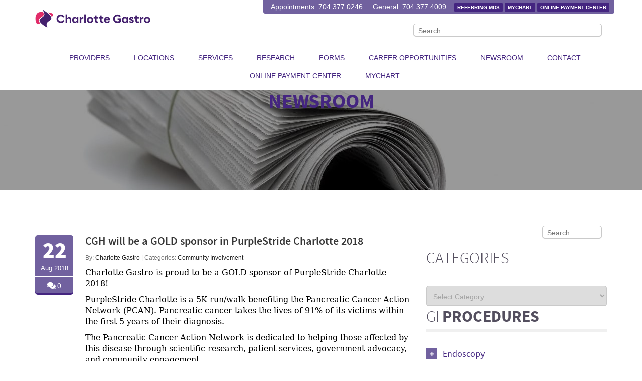

--- FILE ---
content_type: text/html; charset=UTF-8
request_url: https://www.charlottegastro.com/cgh-will-be-a-gold-sponsor-in-purplestride-charlotte-2018/
body_size: 57904
content:
<!DOCTYPE html>
<!--
 __      __     _____   ______
/\ \  __/\ \  /\  ___\ /\  _  \
\ \ \/\ \ \ \ \ \ \__/ \ \ \/\_\
 \ \ \ \ \ \ \ \ \  __\ \ \ \/ /_
  \ \ \_/\ _\ \ \ \ \_/  \ \ \_\ \
   \ \__/ \___/  \ \_\    \ \____/
    \/__/ /__/    \/_/     \/___/
-->
<!--[if lt IE 7 ]>
<html class="ie ie6" lang="en-US">
<![endif]-->
<!--[if IE 7 ]>
<html class="ie ie7" lang="en-US">
<![endif]-->
<!--[if IE 8 ]>
<html class="ie ie8" lang="en-US">
<![endif]-->
<!--[if (gte IE 9)|!(IE)]><!-->
<html lang="en-US"> <!--<![endif]-->
<head>
    <meta charset="UTF-8"/>
    <meta name="viewport" content="width=device-width, initial-scale=1.0">
    <title>Charlotte Gastroenterology &amp; Hepatology | CGH will be a GOLD sponsor in PurpleStride Charlotte 2018 - Charlotte Gastroenterology &amp; Hepatology</title>
    <link rel="profile" href="https://gmpg.org/xfn/11"/>
    <link rel="stylesheet" type="text/css" media="all" href="https://www.charlottegastro.com/cms-wfc/wp-content/themes/charlottegastro/style.css"/>
    <link rel="pingback" href="https://www.charlottegastro.com/cms-wfc/xmlrpc.php"/>
    <meta name='robots' content='index, follow, max-image-preview:large, max-snippet:-1, max-video-preview:-1' />

	<!-- This site is optimized with the Yoast SEO plugin v16.8 - https://yoast.com/wordpress/plugins/seo/ -->
	<meta name="description" content="Charlotte Gastroenterology &amp; Hepatology is an independent specialty practice with a staff of twenty-five highly skilled physicians. Our doctors have been serving the Charlotte region for more than 40 years. They are board-certified in gastroenterology and offer special expertise in gastroenterology, advanced biliary endoscopy, liver disease," />
	<link rel="canonical" href="https://www.charlottegastro.com/cgh-will-be-a-gold-sponsor-in-purplestride-charlotte-2018/" />
	<meta property="og:locale" content="en_US" />
	<meta property="og:type" content="article" />
	<meta property="og:title" content="CGH will be a GOLD sponsor in PurpleStride Charlotte 2018 - Charlotte Gastroenterology &amp; Hepatology" />
	<meta property="og:description" content="Charlotte Gastroenterology &amp; Hepatology is an independent specialty practice with a staff of twenty-five highly skilled physicians. Our doctors have been serving the Charlotte region for more than 40 years. They are board-certified in gastroenterology and offer special expertise in gastroenterology, advanced biliary endoscopy, liver disease," />
	<meta property="og:url" content="https://www.charlottegastro.com/cgh-will-be-a-gold-sponsor-in-purplestride-charlotte-2018/" />
	<meta property="og:site_name" content="Charlotte Gastroenterology &amp; Hepatology" />
	<meta property="article:publisher" content="https://www.facebook.com/CharlotteGastro" />
	<meta property="article:published_time" content="2018-08-22T15:26:27+00:00" />
	<meta property="article:modified_time" content="2021-04-30T19:14:00+00:00" />
	<meta property="og:image" content="https://www.charlottegastro.com/cms-wfc/wp-content/uploads/2021/04/blog-placeholder-image.jpg" />
	<meta property="og:image:width" content="750" />
	<meta property="og:image:height" content="400" />
	<meta name="twitter:card" content="summary" />
	<meta name="twitter:creator" content="@charlottegastro" />
	<meta name="twitter:site" content="@charlottegastro" />
	<meta name="twitter:label1" content="Written by" />
	<meta name="twitter:data1" content="Charlotte Gastro" />
	<meta name="twitter:label2" content="Est. reading time" />
	<meta name="twitter:data2" content="1 minute" />
	<script type="application/ld+json" class="yoast-schema-graph">{"@context":"https://schema.org","@graph":[{"@type":"Organization","@id":"https://www.charlottegastro.com/#organization","name":"Charlotte Gastroenterology & Hepatology","url":"https://www.charlottegastro.com/","sameAs":["https://www.facebook.com/CharlotteGastro","https://www.instagram.com/charlottegastro/","https://www.linkedin.com/company/charlottegastro/","https://www.youtube.com/@charlottegastro/featured","https://twitter.com/charlottegastro"],"logo":{"@type":"ImageObject","@id":"https://www.charlottegastro.com/#logo","inLanguage":"en-US","url":"https://www.charlottegastro.com/cms-wfc/wp-content/uploads/2022/11/Logo_300res.png","contentUrl":"https://www.charlottegastro.com/cms-wfc/wp-content/uploads/2022/11/Logo_300res.png","width":1500,"height":600,"caption":"Charlotte Gastroenterology & Hepatology"},"image":{"@id":"https://www.charlottegastro.com/#logo"}},{"@type":"WebSite","@id":"https://www.charlottegastro.com/#website","url":"https://www.charlottegastro.com/","name":"Charlotte Gastroenterology &amp; Hepatology","description":"Trust Your Gut to the Experts.","publisher":{"@id":"https://www.charlottegastro.com/#organization"},"potentialAction":[{"@type":"SearchAction","target":{"@type":"EntryPoint","urlTemplate":"https://www.charlottegastro.com/?s={search_term_string}"},"query-input":"required name=search_term_string"}],"inLanguage":"en-US"},{"@type":"ImageObject","@id":"https://www.charlottegastro.com/cgh-will-be-a-gold-sponsor-in-purplestride-charlotte-2018/#primaryimage","inLanguage":"en-US","url":"https://www.charlottegastro.com/cms-wfc/wp-content/uploads/2021/04/blog-placeholder-image.jpg","contentUrl":"https://www.charlottegastro.com/cms-wfc/wp-content/uploads/2021/04/blog-placeholder-image.jpg","width":750,"height":400,"caption":"Blog Placeholder Image"},{"@type":"WebPage","@id":"https://www.charlottegastro.com/cgh-will-be-a-gold-sponsor-in-purplestride-charlotte-2018/#webpage","url":"https://www.charlottegastro.com/cgh-will-be-a-gold-sponsor-in-purplestride-charlotte-2018/","name":"CGH will be a GOLD sponsor in PurpleStride Charlotte 2018 - Charlotte Gastroenterology &amp; Hepatology","isPartOf":{"@id":"https://www.charlottegastro.com/#website"},"primaryImageOfPage":{"@id":"https://www.charlottegastro.com/cgh-will-be-a-gold-sponsor-in-purplestride-charlotte-2018/#primaryimage"},"datePublished":"2018-08-22T15:26:27+00:00","dateModified":"2021-04-30T19:14:00+00:00","description":"Charlotte Gastroenterology & Hepatology is an independent specialty practice with a staff of twenty-five highly skilled physicians. Our doctors have been serving the Charlotte region for more than 40 years. They are board-certified in gastroenterology and offer special expertise in gastroenterology, advanced biliary endoscopy, liver disease,","breadcrumb":{"@id":"https://www.charlottegastro.com/cgh-will-be-a-gold-sponsor-in-purplestride-charlotte-2018/#breadcrumb"},"inLanguage":"en-US","potentialAction":[{"@type":"ReadAction","target":["https://www.charlottegastro.com/cgh-will-be-a-gold-sponsor-in-purplestride-charlotte-2018/"]}]},{"@type":"BreadcrumbList","@id":"https://www.charlottegastro.com/cgh-will-be-a-gold-sponsor-in-purplestride-charlotte-2018/#breadcrumb","itemListElement":[{"@type":"ListItem","position":1,"name":"Home","item":"https://www.charlottegastro.com/"},{"@type":"ListItem","position":2,"name":"Home &#8211; PATIENT RESOURCES","item":"https://www.charlottegastro.com/home/home-patient-resources/"},{"@type":"ListItem","position":3,"name":"CGH will be a GOLD sponsor in PurpleStride Charlotte 2018"}]},{"@type":"Article","@id":"https://www.charlottegastro.com/cgh-will-be-a-gold-sponsor-in-purplestride-charlotte-2018/#article","isPartOf":{"@id":"https://www.charlottegastro.com/cgh-will-be-a-gold-sponsor-in-purplestride-charlotte-2018/#webpage"},"author":{"@id":"https://www.charlottegastro.com/#/schema/person/6b48280714441cadf4551acb0997ea7b"},"headline":"CGH will be a GOLD sponsor in PurpleStride Charlotte 2018","datePublished":"2018-08-22T15:26:27+00:00","dateModified":"2021-04-30T19:14:00+00:00","mainEntityOfPage":{"@id":"https://www.charlottegastro.com/cgh-will-be-a-gold-sponsor-in-purplestride-charlotte-2018/#webpage"},"wordCount":121,"publisher":{"@id":"https://www.charlottegastro.com/#organization"},"image":{"@id":"https://www.charlottegastro.com/cgh-will-be-a-gold-sponsor-in-purplestride-charlotte-2018/#primaryimage"},"thumbnailUrl":"https://www.charlottegastro.com/cms-wfc/wp-content/uploads/2021/04/blog-placeholder-image.jpg","articleSection":["Community Involvement"],"inLanguage":"en-US"},{"@type":"Person","@id":"https://www.charlottegastro.com/#/schema/person/6b48280714441cadf4551acb0997ea7b","name":"Charlotte Gastro","image":{"@type":"ImageObject","@id":"https://www.charlottegastro.com/#personlogo","inLanguage":"en-US","url":"https://secure.gravatar.com/avatar/ef606f4f55117c0ddfa4e04f30c72726?s=96&d=mm&r=g","contentUrl":"https://secure.gravatar.com/avatar/ef606f4f55117c0ddfa4e04f30c72726?s=96&d=mm&r=g","caption":"Charlotte Gastro"},"url":"https://www.charlottegastro.com/author/charlottegastro/"}]}</script>
	<!-- / Yoast SEO plugin. -->


<link rel='dns-prefetch' href='//code.jquery.com' />
<link rel='dns-prefetch' href='//s.w.org' />
		<script type="text/javascript">
			window._wpemojiSettings = {"baseUrl":"https:\/\/s.w.org\/images\/core\/emoji\/13.1.0\/72x72\/","ext":".png","svgUrl":"https:\/\/s.w.org\/images\/core\/emoji\/13.1.0\/svg\/","svgExt":".svg","source":{"concatemoji":"https:\/\/www.charlottegastro.com\/cms-wfc\/wp-includes\/js\/wp-emoji-release.min.js?ver=18b6e91055edcdd86ef4d6bb31a60c13"}};
			!function(e,a,t){var n,r,o,i=a.createElement("canvas"),p=i.getContext&&i.getContext("2d");function s(e,t){var a=String.fromCharCode;p.clearRect(0,0,i.width,i.height),p.fillText(a.apply(this,e),0,0);e=i.toDataURL();return p.clearRect(0,0,i.width,i.height),p.fillText(a.apply(this,t),0,0),e===i.toDataURL()}function c(e){var t=a.createElement("script");t.src=e,t.defer=t.type="text/javascript",a.getElementsByTagName("head")[0].appendChild(t)}for(o=Array("flag","emoji"),t.supports={everything:!0,everythingExceptFlag:!0},r=0;r<o.length;r++)t.supports[o[r]]=function(e){if(!p||!p.fillText)return!1;switch(p.textBaseline="top",p.font="600 32px Arial",e){case"flag":return s([127987,65039,8205,9895,65039],[127987,65039,8203,9895,65039])?!1:!s([55356,56826,55356,56819],[55356,56826,8203,55356,56819])&&!s([55356,57332,56128,56423,56128,56418,56128,56421,56128,56430,56128,56423,56128,56447],[55356,57332,8203,56128,56423,8203,56128,56418,8203,56128,56421,8203,56128,56430,8203,56128,56423,8203,56128,56447]);case"emoji":return!s([10084,65039,8205,55357,56613],[10084,65039,8203,55357,56613])}return!1}(o[r]),t.supports.everything=t.supports.everything&&t.supports[o[r]],"flag"!==o[r]&&(t.supports.everythingExceptFlag=t.supports.everythingExceptFlag&&t.supports[o[r]]);t.supports.everythingExceptFlag=t.supports.everythingExceptFlag&&!t.supports.flag,t.DOMReady=!1,t.readyCallback=function(){t.DOMReady=!0},t.supports.everything||(n=function(){t.readyCallback()},a.addEventListener?(a.addEventListener("DOMContentLoaded",n,!1),e.addEventListener("load",n,!1)):(e.attachEvent("onload",n),a.attachEvent("onreadystatechange",function(){"complete"===a.readyState&&t.readyCallback()})),(n=t.source||{}).concatemoji?c(n.concatemoji):n.wpemoji&&n.twemoji&&(c(n.twemoji),c(n.wpemoji)))}(window,document,window._wpemojiSettings);
		</script>
		<style type="text/css">
img.wp-smiley,
img.emoji {
	display: inline !important;
	border: none !important;
	box-shadow: none !important;
	height: 1em !important;
	width: 1em !important;
	margin: 0 .07em !important;
	vertical-align: -0.1em !important;
	background: none !important;
	padding: 0 !important;
}
</style>
	<link rel='stylesheet' id='bootstrap-fa-icon-css'  href='https://www.charlottegastro.com/cms-wfc/wp-content/plugins/easy-bootstrap-shortcodes/styles/font-awesome.min.css?ver=18b6e91055edcdd86ef4d6bb31a60c13' type='text/css' media='all' />
<link rel='stylesheet' id='wp-block-library-css'  href='https://www.charlottegastro.com/cms-wfc/wp-includes/css/dist/block-library/style.min.css?ver=18b6e91055edcdd86ef4d6bb31a60c13' type='text/css' media='all' />
<link rel='stylesheet' id='contact-form-7-signature-addon-css'  href='https://www.charlottegastro.com/cms-wfc/wp-content/plugins/contact-form-7-signature-addon/public/css/style.css?ver=4.2.2' type='text/css' media='all' />
<link rel='stylesheet' id='contact-form-7-css'  href='https://www.charlottegastro.com/cms-wfc/wp-content/plugins/contact-form-7/includes/css/styles.css?ver=5.4.2' type='text/css' media='all' />
<link rel='stylesheet' id='wpspf_service_form_style-css'  href='https://www.charlottegastro.com/cms-wfc/wp-content/plugins/wp-service-payment-form-with-authorizenet/css/style.css?ver=18b6e91055edcdd86ef4d6bb31a60c13' type='text/css' media='all' />
<link rel='stylesheet' id='01-bootstrap-css'  href='https://www.charlottegastro.com/cms-wfc/wp-content/themes/charlottegastro/css/01-bootstrap.css?ver=18b6e91055edcdd86ef4d6bb31a60c13' type='text/css' media='all' />
<link rel='stylesheet' id='02-jcarousel-skin-css'  href='https://www.charlottegastro.com/cms-wfc/wp-content/themes/charlottegastro/css/02-jcarousel-skin.css?ver=18b6e91055edcdd86ef4d6bb31a60c13' type='text/css' media='all' />
<link rel='stylesheet' id='03-anythingslider-css'  href='https://www.charlottegastro.com/cms-wfc/wp-content/themes/charlottegastro/css/03-anythingslider.css?ver=18b6e91055edcdd86ef4d6bb31a60c13' type='text/css' media='all' />
<link rel='stylesheet' id='04-jquery-ui-1.10.3.custom-css'  href='https://www.charlottegastro.com/cms-wfc/wp-content/themes/charlottegastro/css/04-jquery-ui-1.10.3.custom.css?ver=18b6e91055edcdd86ef4d6bb31a60c13' type='text/css' media='all' />
<link rel='stylesheet' id='05-uniform.default-css'  href='https://www.charlottegastro.com/cms-wfc/wp-content/themes/charlottegastro/css/05-uniform.default.css?ver=18b6e91055edcdd86ef4d6bb31a60c13' type='text/css' media='all' />
<link rel='stylesheet' id='clinect-ratings-css'  href='https://www.charlottegastro.com/cms-wfc/wp-content/themes/charlottegastro/css/clinect-ratings.css?ver=18b6e91055edcdd86ef4d6bb31a60c13' type='text/css' media='all' />
<link rel='stylesheet' id='extensions-css'  href='https://www.charlottegastro.com/cms-wfc/wp-content/themes/charlottegastro/css/extensions.css?ver=18b6e91055edcdd86ef4d6bb31a60c13' type='text/css' media='all' />
<link rel='stylesheet' id='cg-star-css-css'  href='https://www.charlottegastro.com/cms-wfc/wp-content/themes/charlottegastro/css/clinect-ratings.css?ver=1765383210' type='text/css' media='' />
<link rel='stylesheet' id='elementor-icons-css'  href='https://www.charlottegastro.com/cms-wfc/wp-content/plugins/elementor/assets/lib/eicons/css/elementor-icons.min.css?ver=5.12.0' type='text/css' media='all' />
<link rel='stylesheet' id='elementor-frontend-legacy-css'  href='https://www.charlottegastro.com/cms-wfc/wp-content/plugins/elementor/assets/css/frontend-legacy.min.css?ver=3.3.1' type='text/css' media='all' />
<link rel='stylesheet' id='elementor-frontend-css'  href='https://www.charlottegastro.com/cms-wfc/wp-content/plugins/elementor/assets/css/frontend.min.css?ver=3.3.1' type='text/css' media='all' />
<style id='elementor-frontend-inline-css' type='text/css'>
@font-face{font-family:eicons;src:url(https://www.charlottegastro.com/cms-wfc/wp-content/plugins/elementor/assets/lib/eicons/fonts/eicons.eot?5.10.0);src:url(https://www.charlottegastro.com/cms-wfc/wp-content/plugins/elementor/assets/lib/eicons/fonts/eicons.eot?5.10.0#iefix) format("embedded-opentype"),url(https://www.charlottegastro.com/cms-wfc/wp-content/plugins/elementor/assets/lib/eicons/fonts/eicons.woff2?5.10.0) format("woff2"),url(https://www.charlottegastro.com/cms-wfc/wp-content/plugins/elementor/assets/lib/eicons/fonts/eicons.woff?5.10.0) format("woff"),url(https://www.charlottegastro.com/cms-wfc/wp-content/plugins/elementor/assets/lib/eicons/fonts/eicons.ttf?5.10.0) format("truetype"),url(https://www.charlottegastro.com/cms-wfc/wp-content/plugins/elementor/assets/lib/eicons/fonts/eicons.svg?5.10.0#eicon) format("svg");font-weight:400;font-style:normal}
</style>
<link rel='stylesheet' id='elementor-post-5240-css'  href='https://www.charlottegastro.com/cms-wfc/wp-content/uploads/elementor/css/post-5240.css?ver=1681486525' type='text/css' media='all' />
<link rel='stylesheet' id='elementor-pro-css'  href='https://www.charlottegastro.com/cms-wfc/wp-content/plugins/elementor-pro/assets/css/frontend.min.css?ver=3.3.5' type='text/css' media='all' />
<link rel='stylesheet' id='font-awesome-5-all-css'  href='https://www.charlottegastro.com/cms-wfc/wp-content/plugins/elementor/assets/lib/font-awesome/css/all.min.css?ver=3.3.1' type='text/css' media='all' />
<link rel='stylesheet' id='font-awesome-4-shim-css'  href='https://www.charlottegastro.com/cms-wfc/wp-content/plugins/elementor/assets/lib/font-awesome/css/v4-shims.min.css?ver=3.3.1' type='text/css' media='all' />
<link rel='stylesheet' id='ebs_dynamic_css-css'  href='https://www.charlottegastro.com/cms-wfc/wp-content/plugins/easy-bootstrap-shortcodes/styles/ebs_dynamic_css.php?ver=18b6e91055edcdd86ef4d6bb31a60c13' type='text/css' media='all' />
<link rel='stylesheet' id='google-fonts-1-css'  href='https://fonts.googleapis.com/css?family=Roboto%3A100%2C100italic%2C200%2C200italic%2C300%2C300italic%2C400%2C400italic%2C500%2C500italic%2C600%2C600italic%2C700%2C700italic%2C800%2C800italic%2C900%2C900italic%7CRoboto+Slab%3A100%2C100italic%2C200%2C200italic%2C300%2C300italic%2C400%2C400italic%2C500%2C500italic%2C600%2C600italic%2C700%2C700italic%2C800%2C800italic%2C900%2C900italic&#038;display=auto&#038;ver=18b6e91055edcdd86ef4d6bb31a60c13' type='text/css' media='all' />
<script type='text/javascript' src='https://www.charlottegastro.com/cms-wfc/wp-content/themes/charlottegastro/js/jquery-1.12.4.min.js?ver=1765383210' id='jquery-old-js'></script>
<script type='text/javascript' src='https://code.jquery.com/jquery-latest.min.js?ver=18b6e91055edcdd86ef4d6bb31a60c13' id='jquery-js'></script>
<script type='text/javascript' src='https://www.charlottegastro.com/cms-wfc/wp-content/plugins/contact-form-7-signature-addon/public/js/signature_pad.min.js?ver=4.2.2' id='contact-form-7-signature-addon-signature-js'></script>
<script type='text/javascript' src='https://www.charlottegastro.com/cms-wfc/wp-content/plugins/contact-form-7-signature-addon/public/js/scripts.js?ver=4.2.2' id='contact-form-7-signature-addon-js'></script>
<script type='text/javascript' src='https://www.charlottegastro.com/cms-wfc/wp-content/plugins/ec-authorizenet/scripts/ajax_req.js?ver=18b6e91055edcdd86ef4d6bb31a60c13' id='ajax_submission-js'></script>
<script type='text/javascript' src='https://www.charlottegastro.com/cms-wfc/wp-content/themes/charlottegastro/js/bootstrap.js?ver=18b6e91055edcdd86ef4d6bb31a60c13' id='bootstrap-js'></script>
<script type='text/javascript' src='https://www.charlottegastro.com/cms-wfc/wp-content/themes/charlottegastro/js/carousel.js?ver=18b6e91055edcdd86ef4d6bb31a60c13' id='carousel-js'></script>
<script type='text/javascript' src='https://www.charlottegastro.com/cms-wfc/wp-content/themes/charlottegastro/js/clinect_stars_05.js?ver=18b6e91055edcdd86ef4d6bb31a60c13' id='clinect_stars_05-js'></script>
<script type='text/javascript' src='https://www.charlottegastro.com/cms-wfc/wp-content/themes/charlottegastro/js/custom-scripts.js?ver=18b6e91055edcdd86ef4d6bb31a60c13' id='custom-scripts-js'></script>
<script type='text/javascript' src='https://www.charlottegastro.com/cms-wfc/wp-content/themes/charlottegastro/js/forms-validation.js?ver=18b6e91055edcdd86ef4d6bb31a60c13' id='forms-validation-js'></script>
<script type='text/javascript' src='https://www.charlottegastro.com/cms-wfc/wp-content/themes/charlottegastro/js/jquery-ui-1.10.3.custom.js?ver=18b6e91055edcdd86ef4d6bb31a60c13' id='jquery-ui-1.10.3.custom-js'></script>
<script type='text/javascript' src='https://www.charlottegastro.com/cms-wfc/wp-content/themes/charlottegastro/js/jquery.jcarousel.js?ver=18b6e91055edcdd86ef4d6bb31a60c13' id='jquery.jcarousel-js'></script>
<script type='text/javascript' src='https://www.charlottegastro.com/cms-wfc/wp-content/themes/charlottegastro/js/jquery.parallax.js?ver=18b6e91055edcdd86ef4d6bb31a60c13' id='jquery.parallax-js'></script>
<script type='text/javascript' src='https://www.charlottegastro.com/cms-wfc/wp-content/themes/charlottegastro/js/plugins.js?ver=18b6e91055edcdd86ef4d6bb31a60c13' id='plugins-js'></script>
<script type='text/javascript' src='https://www.charlottegastro.com/cms-wfc/wp-content/plugins/elementor/assets/lib/font-awesome/js/v4-shims.min.js?ver=3.3.1' id='font-awesome-4-shim-js'></script>
<link rel="https://api.w.org/" href="https://www.charlottegastro.com/wp-json/" /><link rel="alternate" type="application/json" href="https://www.charlottegastro.com/wp-json/wp/v2/posts/2829" /><link rel="EditURI" type="application/rsd+xml" title="RSD" href="https://www.charlottegastro.com/cms-wfc/xmlrpc.php?rsd" />
<link rel="wlwmanifest" type="application/wlwmanifest+xml" href="https://www.charlottegastro.com/cms-wfc/wp-includes/wlwmanifest.xml" /> 
<link rel='shortlink' href='https://www.charlottegastro.com/?p=2829' />
<link rel="alternate" type="application/json+oembed" href="https://www.charlottegastro.com/wp-json/oembed/1.0/embed?url=https%3A%2F%2Fwww.charlottegastro.com%2Fcgh-will-be-a-gold-sponsor-in-purplestride-charlotte-2018%2F" />
<link rel="alternate" type="text/xml+oembed" href="https://www.charlottegastro.com/wp-json/oembed/1.0/embed?url=https%3A%2F%2Fwww.charlottegastro.com%2Fcgh-will-be-a-gold-sponsor-in-purplestride-charlotte-2018%2F&#038;format=xml" />
        <script type="text/javascript">
            var ajaxurl = 'https://www.charlottegastro.com/cms-wfc/wp-admin/admin-ajax.php';
        </script>
        <script type="text/javascript">
(function(url){
	if(/(?:Chrome\/26\.0\.1410\.63 Safari\/537\.31|WordfenceTestMonBot)/.test(navigator.userAgent)){ return; }
	var addEvent = function(evt, handler) {
		if (window.addEventListener) {
			document.addEventListener(evt, handler, false);
		} else if (window.attachEvent) {
			document.attachEvent('on' + evt, handler);
		}
	};
	var removeEvent = function(evt, handler) {
		if (window.removeEventListener) {
			document.removeEventListener(evt, handler, false);
		} else if (window.detachEvent) {
			document.detachEvent('on' + evt, handler);
		}
	};
	var evts = 'contextmenu dblclick drag dragend dragenter dragleave dragover dragstart drop keydown keypress keyup mousedown mousemove mouseout mouseover mouseup mousewheel scroll'.split(' ');
	var logHuman = function() {
		if (window.wfLogHumanRan) { return; }
		window.wfLogHumanRan = true;
		var wfscr = document.createElement('script');
		wfscr.type = 'text/javascript';
		wfscr.async = true;
		wfscr.src = url + '&r=' + Math.random();
		(document.getElementsByTagName('head')[0]||document.getElementsByTagName('body')[0]).appendChild(wfscr);
		for (var i = 0; i < evts.length; i++) {
			removeEvent(evts[i], logHuman);
		}
	};
	for (var i = 0; i < evts.length; i++) {
		addEvent(evts[i], logHuman);
	}
})('//www.charlottegastro.com/?wordfence_lh=1&hid=1B683B9E93F4861EC3555257366F9E2B');
</script><script> var wpspf_vars = {"wpspfnet_enable_check":0};</script><link rel="shortcut icon" href="https://www.charlottegastro.com/cms-wfc/wp-content/themes/charlottegastro/favicon.ico"/>
            <script src="//ajax.googleapis.com/ajax/libs/jquery/1.10.2/jquery.min.js"></script>
            <!--<script>
                jQuery(function ($) {
                    function getCookie(c_name) {
                        var i, x, y, ARRcookies = document.cookie.split(";");
                        for (i = 0; i < ARRcookies.length; i++) {
                            x = ARRcookies[i].substr(0, ARRcookies[i].indexOf("="));
                            y = ARRcookies[i].substr(ARRcookies[i].indexOf("=") + 1);
                            x = x.replace(/^\s+|\s+$/g, "");
                            if (x == c_name) {
                                return unescape(y);
                            }
                        }
                    }

                    function deleteCookie(key) {
                        // Delete a cookie by setting the date of expiry to yesterday
                        date = new Date();
                        date.setDate(date.getDate() - 1);
                        document.cookie = escape(key) + '=;expires=' + date;
                    }

                    if (!getCookie("wfc_browser_check")) {
                        warningMessage = '<div style="z-index:99999;position:relative;" class="alert alert-danger alert-dismissable"><button type="button" class="close wfc-close-old-browser-warning" data-dismiss="alert" aria-hidden="true">&times;</button><strong>Warning! </strong>Our website is built for newer browsers. For the best experience, update your <a target="_blank" href=""> browser here</a></div>';
                        $("body").prepend(warningMessage);
                        $('.wfc-close-old-browser-warning').on('click', function () {
                            document.cookie = 'wfc_browser_check=checkme;expires=Tue, 04 Mar 2014 22:10:26 GMT;path=/'
                        });
                    }
                });
            </script> -->
        <meta name="google-adsense-account" content="ca-pub-9469466269778924">
<meta name="generator" content="Powered by Slider Revolution 6.5.2 - responsive, Mobile-Friendly Slider Plugin for WordPress with comfortable drag and drop interface." />
<link rel="icon" href="https://www.charlottegastro.com/cms-wfc/wp-content/uploads/2021/07/CGH-Logo-1-83x83.png" sizes="32x32" />
<link rel="icon" href="https://www.charlottegastro.com/cms-wfc/wp-content/uploads/2021/07/CGH-Logo-1-372x372.png" sizes="192x192" />
<link rel="apple-touch-icon" href="https://www.charlottegastro.com/cms-wfc/wp-content/uploads/2021/07/CGH-Logo-1-372x372.png" />
<meta name="msapplication-TileImage" content="https://www.charlottegastro.com/cms-wfc/wp-content/uploads/2021/07/CGH-Logo-1-372x372.png" />
<script type="text/javascript">function setREVStartSize(e){
			//window.requestAnimationFrame(function() {				 
				window.RSIW = window.RSIW===undefined ? window.innerWidth : window.RSIW;	
				window.RSIH = window.RSIH===undefined ? window.innerHeight : window.RSIH;	
				try {								
					var pw = document.getElementById(e.c).parentNode.offsetWidth,
						newh;
					pw = pw===0 || isNaN(pw) ? window.RSIW : pw;
					e.tabw = e.tabw===undefined ? 0 : parseInt(e.tabw);
					e.thumbw = e.thumbw===undefined ? 0 : parseInt(e.thumbw);
					e.tabh = e.tabh===undefined ? 0 : parseInt(e.tabh);
					e.thumbh = e.thumbh===undefined ? 0 : parseInt(e.thumbh);
					e.tabhide = e.tabhide===undefined ? 0 : parseInt(e.tabhide);
					e.thumbhide = e.thumbhide===undefined ? 0 : parseInt(e.thumbhide);
					e.mh = e.mh===undefined || e.mh=="" || e.mh==="auto" ? 0 : parseInt(e.mh,0);		
					if(e.layout==="fullscreen" || e.l==="fullscreen") 						
						newh = Math.max(e.mh,window.RSIH);					
					else{					
						e.gw = Array.isArray(e.gw) ? e.gw : [e.gw];
						for (var i in e.rl) if (e.gw[i]===undefined || e.gw[i]===0) e.gw[i] = e.gw[i-1];					
						e.gh = e.el===undefined || e.el==="" || (Array.isArray(e.el) && e.el.length==0)? e.gh : e.el;
						e.gh = Array.isArray(e.gh) ? e.gh : [e.gh];
						for (var i in e.rl) if (e.gh[i]===undefined || e.gh[i]===0) e.gh[i] = e.gh[i-1];
											
						var nl = new Array(e.rl.length),
							ix = 0,						
							sl;					
						e.tabw = e.tabhide>=pw ? 0 : e.tabw;
						e.thumbw = e.thumbhide>=pw ? 0 : e.thumbw;
						e.tabh = e.tabhide>=pw ? 0 : e.tabh;
						e.thumbh = e.thumbhide>=pw ? 0 : e.thumbh;					
						for (var i in e.rl) nl[i] = e.rl[i]<window.RSIW ? 0 : e.rl[i];
						sl = nl[0];									
						for (var i in nl) if (sl>nl[i] && nl[i]>0) { sl = nl[i]; ix=i;}															
						var m = pw>(e.gw[ix]+e.tabw+e.thumbw) ? 1 : (pw-(e.tabw+e.thumbw)) / (e.gw[ix]);					
						newh =  (e.gh[ix] * m) + (e.tabh + e.thumbh);
					}				
					if(window.rs_init_css===undefined) window.rs_init_css = document.head.appendChild(document.createElement("style"));					
					document.getElementById(e.c).height = newh+"px";
					window.rs_init_css.innerHTML += "#"+e.c+"_wrapper { height: "+newh+"px }";				
				} catch(e){
					console.log("Failure at Presize of Slider:" + e)
				}					   
			//});
		  };</script>
		<style type="text/css" id="wp-custom-css">
			#search-form input {
width:33%;
height: 20px;
text-align: left;
margin-left: 5px;
margin-top: 20px;
float: right;
}
.fixed-header.small-header .cg-header .navbar-brand img{
	height: auto;
	width: 200px
}
.fixed-header.small-header .cg-header:hover .navbar-brand img{
	height: auto;
}
@media only screen and (max-width: 991px) {
    .navbar-brand img {
        margin: 22px 0 0;
    }
}		</style>
		
    <!--[if lt IE 9]>
    <script src="https://oss.maxcdn.com/libs/html5shiv/3.7.0/html5shiv.js"></script>
    <script src="https://oss.maxcdn.com/libs/respond.js/1.3.0/respond.min.js"></script>
    <![endif]-->
</head>
<body data-rsssl=1 class="post-template-default single single-post postid-2829 single-format-standard fixed-header elementor-default elementor-kit-5240">

<!-- START GOOGLE ANALYTICS -->
<script>
(function(i,s,o,g,r,a,m){i['GoogleAnalyticsObject']=r;i[r]=i[r]||function(){
(i[r].q=i[r].q||[]).push(arguments)},i[r].l=1*new Date();a=s.createElement(o),
m=s.getElementsByTagName(o)[0];a.async=1;a.src=g;m.parentNode.insertBefore(a,m)
})(window,document,'script','//www.google-analytics.com/analytics.js','ga');

ga('create', 'UA-38845147-1', 'auto');
ga('send', 'pageview');

</script>

<!-- END GOOGLE ANALYTICS -->

<div id="wrapper">
    <header class="cg-header white">
        <div class="container-fluid contact-top">
            <div class="container">
                <div class="row"><span class="hide-phone"></span>
                    <!--<div class="right-angle"></div>-->
                    <div class="location-header">
                        <div class="appointments">
                            <span class="ph-number">Appointments: 704.377.0246</span>
                            &nbsp;&nbsp;&nbsp;
                            <span class="ph-number">General: 704.377.4009</span>
                        </div>
                        <span class="btn-wrap hide-phone">
<a href="/referring-mds/" class="btn btn-rounded btn-default btn-xs">Referring MDs</a>
                            <a href="https://www.charlottegastro.com/charlotte-gastro-patient-portal/" class="btn btn-rounded btn-default btn-xs">MyChart</a>
 			    <a href="/online-payment-center/" class="btn btn-rounded btn-default btn-xs">Online Payment Center</a>                  
                        </span>
                    </div>
                    <!--<div class="left-angle"></div>-->
                </div>
            </div>
        </div>     
        <div class="container">
            <nav class="navbar navbar-default" role="navigation">
               <!-- Brand and toggle get grouped for better mobile display --><div><form role="search" method="get" id="search-form"  class="search-form" action="https://www.charlottegastro.com/">
	<input type="search"  class="search-field hide-phone" placeholder="Search" value="" name="s" />
</form></div>                <div class="navbar-header">
                    <button type="button" class="navbar-toggle" data-toggle="collapse" data-target="#bs-example-navbar-collapse-1">
                        <span class="sr-only">Toggle navigation</span>
                        <span class="icon-bar"></span>
                        <span class="icon-bar"></span>
                        <span class="icon-bar"></span>
                    </button>
                    <a class="navbar-brand" href="https://www.charlottegastro.com/">
                        <img src="https://www.charlottegastro.com/cms-wfc/wp-content/uploads/2025/11/logo-horizontal.png" alt="Charlotte Gastroenterology &amp; Hepatology" title="Charlotte Gastroenterology &amp; Hepatology">
                    </a>
                </div>
                <!-- Collect the nav links, forms, and other content for toggling -->
                <div class="collapse navbar-collapse navbar-right" id="bs-example-navbar-collapse-1">
                    <ul id="menu-main-menu" class="nav navbar-nav"><li id="menu-item-4595" class="menu-item menu-item-type-post_type menu-item-object-page menu-item-4595"><a href="https://www.charlottegastro.com/providers/">Providers</a></li>
<li id="menu-item-24" class="menu-item menu-item-type-post_type menu-item-object-page menu-item-24"><a href="https://www.charlottegastro.com/locations/">Locations</a></li>
<li id="menu-item-20" class="menu-item menu-item-type-post_type menu-item-object-page menu-item-20"><a href="https://www.charlottegastro.com/patient-care/">Services</a></li>
<li id="menu-item-21" class="menu-item menu-item-type-post_type menu-item-object-page menu-item-21"><a href="https://www.charlottegastro.com/research/">Research</a></li>
<li id="menu-item-22" class="menu-item menu-item-type-post_type menu-item-object-page menu-item-22"><a href="https://www.charlottegastro.com/forms/">Forms</a></li>
<li id="menu-item-6523" class="menu-item menu-item-type-post_type menu-item-object-page menu-item-6523"><a href="https://www.charlottegastro.com/careeropportunities/">Career Opportunities</a></li>
<li id="menu-item-23" class="menu-item menu-item-type-post_type menu-item-object-page menu-item-23"><a href="https://www.charlottegastro.com/news/">Newsroom</a></li>
<li id="menu-item-25" class="menu-item menu-item-type-post_type menu-item-object-page menu-item-25"><a href="https://www.charlottegastro.com/contact/">Contact</a></li>
<li id="menu-item-5327" class="menu-item menu-item-type-custom menu-item-object-custom menu-item-5327"><a href="https://www.charlottegastro.com/online-payment-center/">Online Payment Center</a></li>
<li id="menu-item-5328" class="menu-item menu-item-type-custom menu-item-object-custom menu-item-5328"><a href="https://www.charlottegastro.com/mychart/">MyChart</a></li>
</ul>
                </div>
                <!-- /.navbar-collapse -->
            </nav>
        </div> 
        <div class="header-bottom-line"></div>
    </header>    <section id="parallax_1" class="cg-awesome-features-sec sub-page-banner">
        <div class="parallax-bg" style="height:316px;">
            <div class="l-submain-bg" style="background-image: url(/cms-wfc/wp-content/uploads/2021/06/Newsroom-scaled-e1624028878171.jpg);">
                <div class="featires-overlay"></div>
                <div class="container wfc-cta-container">
                    <div class="text-center">
                                                <h1 class="entry-title"><span style="color:#442580">NEWSROOM</span></h1>
                    </div>
                </div>
            </div>
        </div>
    </section>
    <div class="sub-page-content">
        <div class="container">
            <div class="row">

                <div class="col-md-8 wfc-left-column">
                                                                        <article id="post-2829" class="blog-item blog-full-width post-2829 post type-post status-publish format-standard has-post-thumbnail hentry category-community-involvement">
    <div class="blog-full-width-date">
        <p class="day">22</p>
        <p class="monthyear">Aug 2018</p>
        <a ><i class="fa fa-comments"></i>0</a>
    </div>
    <div class="blog-content">
        <h4 class="blog-title"><a href="https://www.charlottegastro.com/cgh-will-be-a-gold-sponsor-in-purplestride-charlotte-2018/">CGH will be a GOLD sponsor in PurpleStride Charlotte 2018</a></h4><p class="blog-meta">By: <a class="url fn n" href="https://www.charlottegastro.com/author/charlottegastro/" rel="author">Charlotte Gastro</a> | Categories: <a href="https://www.charlottegastro.com/category/community-involvement/" rel="category tag">Community Involvement</a></p>        <p><span style="font-family: 'Californian FB','serif'; font-size: 12pt;"><span style="color: #000000;">Charlotte Gastro is proud to be a GOLD sponsor of PurpleStride Charlotte 2018!</span></span></p>
<p><span style="font-family: 'Californian FB','serif'; font-size: 12pt;"><span style="color: #000000;">PurpleStride Charlotte is a 5K run/walk benefiting the Pancreatic Cancer Action Network (PCAN). Pancreatic cancer takes the lives of 91% of its victims within the first 5 years of their diagnosis. </span></span></p>
<p><span style="font-family: 'Californian FB','serif'; font-size: 12pt;"><span style="color: #000000;">The Pancreatic Cancer Action Network is dedicated to helping those affected by this disease through scientific research, patient services, government advocacy, and community engagement.</span></span></p>
<p><span style="font-family: 'Californian FB','serif'; font-size: 12pt;"><span style="color: #000000;">We hope you will join Team CGH as we walk/run and fundraise to support PCAN’s mission. </span></span><span style="font-family: 'Californian FB','serif'; font-size: 12pt;"><span style="color: #000000;">Register by clicking </span><a href="http://support.pancan.org/goto/cgh18">HERE. </a></span></p>
<p><span style="font-family: 'Californian FB','serif'; font-size: 12pt;"><span style="color: #000000;">Event details below:</span></span></p>
<p>Saturday, September 15<br />
Romare Bearden Park<br />
300 S. Church St.<br />
Charlotte, NC</p>
<p>Registration: 7:00 am<br />
Open Ceremonies: 8:00 am<br />
5K Run/Walk Begins: 8:30 am</p>
<p style="text-align: left;" align="center">
<p>&nbsp;</p>
            </div>
</article>
                                        </div>
                <div class="col-md-4">
                    <div class="procedures">
                        <aside class="widget widget_search"><div><form role="search" method="get" id="search-form"  class="search-form" action="https://www.charlottegastro.com/">
	<input type="search"  class="search-field hide-phone" placeholder="Search" value="" name="s" />
</form></div></aside><aside class="widget_text widget widget_custom_html"><div class="textwidget custom-html-widget"><br>
<br>
<br></div></aside><aside class="widget widget_categories"><h2 class="widget-title bordered light">Categories</h2><form action="https://www.charlottegastro.com" method="get"><label class="screen-reader-text" for="cat">Categories</label><select  name='cat' id='cat' class='postform' >
	<option value='-1'>Select Category</option>
	<option class="level-0" value="5">Celebrations&nbsp;&nbsp;(24)</option>
	<option class="level-0" value="18">CGH News&nbsp;&nbsp;(63)</option>
	<option class="level-0" value="15">Community Involvement&nbsp;&nbsp;(64)</option>
	<option class="level-0" value="1">General Information&nbsp;&nbsp;(56)</option>
	<option class="level-0" value="17">GI News&nbsp;&nbsp;(25)</option>
	<option class="level-0" value="4">In the News&nbsp;&nbsp;(20)</option>
	<option class="level-0" value="16">Speaking Engagements&nbsp;&nbsp;(10)</option>
	<option class="level-0" value="20">Testimonials&nbsp;&nbsp;(1)</option>
	<option class="level-0" value="19">What&#8217;s your conversation?&nbsp;&nbsp;(1)</option>
</select>
</form>
<script type="text/javascript">
/* <![CDATA[ */
(function() {
	var dropdown = document.getElementById( "cat" );
	function onCatChange() {
		if ( dropdown.options[ dropdown.selectedIndex ].value > 0 ) {
			dropdown.parentNode.submit();
		}
	}
	dropdown.onchange = onCatChange;
})();
/* ]]> */
</script>

			</aside><aside class="widget widget_text">			<div class="textwidget"><h2 class="bordered light">
    GI <span>Procedures</span>
</h2>
<div class="panel-group" id="accordion">
    <div class="panel panel-default">
        <div class="panel-heading">
            <h4 class="panel-title active">
                <a data-toggle="collapse" data-parent="#accordion" href="#collapseOne"><span><i class="fa fa-plus fa-minus"></i></span>Endoscopy</a>
            </h4>
        </div>
        <div id="collapseOne" class="panel-collapse collapse in">
            <div class="panel-body">
                Endoscopy is a safe medical procedure that uses a thin, flexible tube, equipped with a light and camera, to view the interior of the gastrointestinal system. Endoscopy can be performed in our Randolph Road, Ballantyne, Huntersville, and Mooresville offices. <a href="/patient-care/endoscopy/">Learn More <i class="fa fa-chevron-circle-right">&nbsp;</i></a>
            </div>
        </div>
    </div>
    <div class="panel panel-default">
        <div class="panel-heading">
            <h4 class="panel-title">
                <a data-toggle="collapse" data-parent="#accordion" href="#collapseTwo"><span><i class="fa fa-plus"></i></span>Colonoscopy</a>
            </h4>
        </div>
        <div id="collapseTwo" class="panel-collapse collapse">
            <div class="panel-body">
                Colonoscopy is an out-patient procedure used to screen for colorectal abnormalities, including cancer and precancerous conditions. A physician inserts a colonoscope, a long, flexible, tubular instrument, which transmits an image of the lining of the colon onto a screen, enabling the doctor to view any abnormalities. <a href="/patient-care/colonoscopy/">Learn More <i class="fa fa-chevron-circle-right">&nbsp;</i></a>
            </div>
        </div>
    </div>
    <div class="panel panel-default">
        <div class="panel-heading">
            <h4 class="panel-title">
                <a data-toggle="collapse" data-parent="#accordion" href="#collapseFour"><span><i class="fa fa-plus"></i></span>Upper Endoscopy</a>
            </h4>
        </div>
        <div id="collapseFour" class="panel-collapse collapse">
            <div class="panel-body">
                An upper endoscopy observes the inside of the upper digestive tract — the esophagus, stomach, and first part of the small intestine. <a href="/patient-care/upper-endoscopy/">Learn More <i class="fa fa-chevron-circle-right">&nbsp;</i></a>
            </div>
        </div>
    </div>
    <div class="panel panel-default">
        <div class="panel-heading">
            <h4 class="panel-title">
                <a data-toggle="collapse" data-parent="#accordion" href="#collapseFive"><span><i class="fa fa-plus"></i></span>Endoscopic Ultrasound</a>
            </h4>
        </div>
        <div id="collapseFive" class="panel-collapse collapse">
            <div class="panel-body">
                Endoscopic ultrasound is a minimally invasive procedure that combines endoscopy and ultrasound to produce highly detailed images of the lining and walls of the upper and lower gastrointestinal tract. These sound wave-produced images are used to determine the cause of symptoms of abdominal pain, or to diagnose or determine the spread of certain types of cancer. EUS is also a valuable tool in evaluating certain lung diseases or viewing organs such as the pancreas, gallbladder, and liver. <a href="/patient-care/endoscopic-ultrasound/">Learn More <i class="fa fa-chevron-circle-right">&nbsp;</i></a>
            </div>
        </div>
    </div>
    <div class="panel panel-default">
        <div class="panel-heading">
            <h4 class="panel-title">
                <a data-toggle="collapse" data-parent="#accordion" href="#collapseSix"><span><i class="fa fa-plus"></i></span>ERCP</a>
            </h4>
        </div>
        <div id="collapseSix" class="panel-collapse collapse">
            <div class="panel-body">
                An endoscopic retrograde cholangiopancreatogram is a procedure that combines the use of a flexible, lighted scope (endoscope) with X-rays to examine the ducts of the gallbladder, pancreas, and liver. <a href="/patient-care/ercp/">Learn More <i class="fa fa-chevron-circle-right">&nbsp;</i></a>
            </div>
        </div>
    </div>
    <div class="panel panel-default">
        <div class="panel-heading">
            <h4 class="panel-title">
                <a data-toggle="collapse" data-parent="#accordion" href="#collapseSeven"><span><i class="fa fa-plus"></i></span>Infusion Therapy</a>
            </h4>
        </div>
        <div id="collapseSeven" class="panel-collapse collapse">
            <div class="panel-body">
              For the convenience of our patients, we offer a four-chair infusion center at our Randolph Road office location.   <a href="/patient-care/infusion-therapy/">Learn More <i class="fa fa-chevron-circle-right">&nbsp;</i></a>
            </div>
        </div>
    </div>
<div class="panel panel-default">
	<div class="panel-heading">
		<h4 class="panel-title">
			<a data-toggle="collapse" data-parent="#accordion" href="#collapseEight"><span><i class="fa fa-plus"></i></span>Breath Testing</a>
		</h4>
	</div>
	<div id="collapseEight" class="panel-collapse collapse">
		<div class="panel-body">
		  A breath test is a painless and non-invasive way to diagnose a number of gastrointestinal disorders. During a breath test, patients will breathe into a machine that takes samples to test for one of the four conditions below   <a href="/patient-care/breath-testing/">Learn More <i class="fa fa-chevron-circle-right">&nbsp;</i></a>
		</div>
	</div>
</div>
<div class="panel panel-default">
	<div class="panel-heading">
		<h4 class="panel-title">
			<a data-toggle="collapse" data-parent="#accordion" href="#collapseNine"><span><i class="fa fa-plus"></i></span>Capsule Endoscopy</a>
		</h4>
	</div>
	<div id="collapseNine" class="panel-collapse collapse">
		<div class="panel-body">
		  Capsule endoscopy allows physicians to examine the lining of the small intestine. This part of the GI tract cannot be reached by traditional upper endoscopy or by colonoscopy.  <a href="/patient-care/capsule-endoscopy/">Learn More <i class="fa fa-chevron-circle-right">&nbsp;</i></a>
		</div>
	</div>
</div>
<div class="panel panel-default">
	<div class="panel-heading">
		<h4 class="panel-title">
			<a data-toggle="collapse" data-parent="#accordion" href="#collapseTen"><span><i class="fa fa-plus"></i></span>Radiofrequency Ablation for Barrett's Esophagus</a>
		</h4>
	</div>
	<div id="collapseTen" class="panel-collapse collapse">
		<div class="panel-body">
		  Radiofrequency ablation is a treatment used for Barrett's esophagus which uses radio waves to kill precancerous and cancerous cells in the Barrett’s tissue. An electrode mounted on a balloon or an endoscope creates heat to destroy the Barrett’s tissue and precancerous and cancerous cells.   <a href="/patient-care/radiofrequency-ablation-for-barretts-esophagus/">Learn More <i class="fa fa-chevron-circle-right">&nbsp;</i></a>
		</div>
	</div>
</div>
</div></div>
		</aside>                    </div>
                </div>
            </div>
        </div>
        <div class="clr"></div>
    </div><!--end sub-page-content-->
<footer id="footer" class="dark">
    <div class="container">
        <div class="row">
            <div class="col-md-4">
                <div class="footer-widget">
                    <h4>
                        <span>CGH</span>
                    </h4>
                    <p>
                        Charlotte Gastroenterology & Hepatology is an independent specialty practice with a staff of twenty-five highly skilled physicians. Our doctors have been serving the Charlotte region for more than 40 years. They are board-certified in gastroenterology and offer special expertise in advanced biliary endoscopy, liver disease, and liver transplant. At Charlotte Gastroenterology & Hepatology, you’ll be treated like family by the most respected and knowledgeable leaders in the gastrointestinal community.
                    </p>
                </div>
            </div>
            <div class="col-md-5">
                <div class="footer-widget">
                    <h4>
                        <span>Locations</span>
                    </h4>
                    <div class="row">
                        <div class="col-md-6">
                            <a href="/locations/" class="btn btn-rounded btn-default">Ballantyne Office</a>
                            <a href="/locations/" class="btn btn-rounded btn-default">Matthews Office</a>
                            <a href="/locations/" class="btn btn-rounded btn-default">Mooresville Office</a>
                              <a href="/locations/" class="btn btn-rounded btn-default">Mint Hill Office</a>
                        </div>
                        <div class="col-md-6">
                            <a href="/locations/" class="btn btn-rounded btn-default">Huntersville Office</a>
                                                        <a href="/locations/" class="btn btn-rounded btn-default">Randolph Rd Office</a>
                            <a href="https://www.charlottegastro.com/endoscopy-centers/" class="btn btn-rounded btn-default">Endoscopy Centers</a>
                        </div>
                    </div>
                </div>
            </div>
            <div class="col-md-3">
                <div class="footer-widget">
                    <h4>
                        <span>Contact Us</span>
                    </h4>
                    <p>
			We offer six conveniently located treatment centers in the Charlotte region.
                    </p>
                    <div class="contact-widget">
                        <i class="fa fa-file-text-o"> </i>
                        <p class="phone-number">
                            <a class="testimonial" href="/submit-testimonial/">Submit A Testimonial</a>
                        </p>
                        <i class="fa fa-calendar-o"> </i>
                        <p class="phone-number">Appointments: 704.377.0246</p>
                        <i class="fa fa-phone"> </i>
                        <p class="phone-number">General Information: 704.377.4009</p>
                        <ul class="social-rounded">
	                    	<li><a title="Facebook" href="https://www.facebook.com/CharlotteGastro" target="_blank"><i class="fa fa-facebook" alt="Facebook Page"></i></a></li>
	                    	<li><a title="Instagram"href="https://www.instagram.com/charlottegastro/" target="_blank"><i class="fa fa-instagram" alt="Instagram"></i></a></li>
	                    	<li><a title="Twitter" href="https://twitter.com/charlottegastro" target="_blank"><i class="fa fa-twitter" alt="Twitter"></i></a></li>
	                    	<li><a title="Linkedin" href="http://www.linkedin.com/company/charlotte-gastroenterology-and-hepatology" target="_blank"><i class="fa fa-linkedin"></i></a></li>
	                    	<li><a title="Youtube" href="http://www.youtube.com/user/charlottegastro" target="_blank"><i class="fa fa-youtube"></i></a></li>
                        </ul>
                    </div>
                </div>
            </div>
        </div>
    </div>
    <p class="copyright text-center">
        Copyright © 2021 Charlotte Gastroenterology &amp; Hepatology. All right reserved. <a href="https://outlook.office.com/">Employee Login</a>
    </p>
	<div style="background-color:none"><p class="my_class" style="visibility: hidden; text-align:center;margin-bottom:0px;">Powered by<a href="https://www.24x7wpsupport.com/blog/jpg-vs-jpeg-image-file-whats-the-difference-which-one-is-better/">jpg vs jpeg file</a></p></div>
</footer>
</div><!--end #wrapper-->

		<script type="text/javascript">
			window.RS_MODULES = window.RS_MODULES || {};
			window.RS_MODULES.modules = window.RS_MODULES.modules || {};
			window.RS_MODULES.defered = false;
			window.RS_MODULES.waiting = ["main","parallax","video","slideanims","actions","layeranimation","navigation","carousel","panzoom"];
			window.RS_MODULES.moduleWaiting = window.RS_MODULES.moduleWaiting || {};
			window.RS_MODULES.type = 'compiled';
		</script>
		
        <div id='fb-root'></div>
          <script>(function(d, s, id) {
            var js, fjs = d.getElementsByTagName(s)[0];
            js = d.createElement(s); js.id = id;
            js.src = 'https://connect.facebook.net/en_US/sdk/xfbml.customerchat.js#xfbml=1&version=v6.0&autoLogAppEvents=1';
            fjs.parentNode.insertBefore(js, fjs);
          }(document, 'script', 'facebook-jssdk'));</script>
          <div class='fb-customerchat'
            attribution='wordpress'
            attribution_version='2.2'
            page_id=122324347824300
          >
        </div>
        			<link rel="preload" as="font" id="rs-icon-set-revicon-woff" href="https://www.charlottegastro.com/cms-wfc/wp-content/plugins/revslider/public/assets/fonts/revicons/revicons.woff?5510888" type="font/woff" crossorigin="anonymous" media="all" />
<link rel='stylesheet' id='rs-plugin-settings-css'  href='https://www.charlottegastro.com/cms-wfc/wp-content/plugins/revslider/public/assets/css/rs6.css?ver=6.5.2' type='text/css' media='all' />
<style id='rs-plugin-settings-inline-css' type='text/css'>
@import url(https://fonts.googleapis.com/css?family=Open+Sans:400,800,300,700);.tp-caption.roundedimage img{-webkit-border-radius:300px;  -moz-border-radius:300px;  border-radius:300px}.tp-caption a{color:#ff7302;text-shadow:none;-webkit-transition:all 0.2s ease-out;-moz-transition:all 0.2s ease-out;-o-transition:all 0.2s ease-out;-ms-transition:all 0.2s ease-out}.tp-caption a:hover{color:#ffa902}
</style>
<script type='text/javascript' src='https://www.charlottegastro.com/cms-wfc/wp-includes/js/dist/vendor/regenerator-runtime.min.js?ver=0.13.7' id='regenerator-runtime-js'></script>
<script type='text/javascript' src='https://www.charlottegastro.com/cms-wfc/wp-includes/js/dist/vendor/wp-polyfill.min.js?ver=3.15.0' id='wp-polyfill-js'></script>
<script type='text/javascript' id='contact-form-7-js-extra'>
/* <![CDATA[ */
var wpcf7 = {"api":{"root":"https:\/\/www.charlottegastro.com\/wp-json\/","namespace":"contact-form-7\/v1"}};
/* ]]> */
</script>
<script type='text/javascript' src='https://www.charlottegastro.com/cms-wfc/wp-content/plugins/contact-form-7/includes/js/index.js?ver=5.4.2' id='contact-form-7-js'></script>
<script type='text/javascript' src='https://www.charlottegastro.com/cms-wfc/wp-content/plugins/revslider/public/assets/js/rbtools.min.js?ver=6.5.2' id='tp-tools-js'></script>
<script type='text/javascript' src='https://www.charlottegastro.com/cms-wfc/wp-content/plugins/revslider/public/assets/js/rs6.min.js?ver=6.5.2' id='revmin-js'></script>
<script type='text/javascript' src='https://www.charlottegastro.com/cms-wfc/wp-content/plugins/wp-service-payment-form-with-authorizenet/js/wpspf-service-form.js?ver=18b6e91055edcdd86ef4d6bb31a60c13' id='wpspf_service_form_script-js'></script>
<script type='text/javascript' src='https://www.charlottegastro.com/cms-wfc/wp-content/themes/charlottegastro/js/jquery.jcarousel.js?ver=1765383210' id='jcarousel-js'></script>
<script type='text/javascript' src='https://www.charlottegastro.com/cms-wfc/wp-content/themes/charlottegastro/js/clinect_stars_05.js?ver=1765383210' id='cg-star-js-js'></script>
<script type='text/javascript' src='https://www.charlottegastro.com/cms-wfc/wp-content/themes/charlottegastro/js/isotope.min.js?ver=1765383210' id='isotope-js-js'></script>
<script type='text/javascript' src='https://www.charlottegastro.com/cms-wfc/wp-content/themes/charlottegastro/js/custom-scripts.js?ver=1765383210' id='custom-script-js'></script>
<script type='text/javascript' src='https://www.charlottegastro.com/cms-wfc/wp-includes/js/wp-embed.min.js?ver=18b6e91055edcdd86ef4d6bb31a60c13' id='wp-embed-js'></script>
<script type="text/javascript">
    jQuery(window).load(function () {
        jQuery('#parallax_1 .l-submain-bg').parallax('50%', '0.1');
        //jQuery('.wfc-cta-container').parallax('50%', '0.4');
    });
    jQuery(function ($) {
        jQuery('#mycarousel').jcarousel({
            vertical: true,
            scroll  : 1
        });

	jQuery('#doctors-list').jcarousel({
            scroll: 1,
            start :($('#provider-id-').index() + 1)
        });

        $('#accordion').on('click',' .panel-title', function(){
            $('.panel-title .fa').removeClass('fa-minus').addClass('fa-plus');
            $('.panel-title').removeClass('active');
            $(this).addClass('active');
            $(this).find('.fa').removeClass('fa-plus').addClass('fa-minus');
        });
        $('.scf-testimonial-wrapper').on('click','.wfc-testimonial-link',function(e){
            e.preventDefault();
            $('.wfc-testimonial-form').slideToggle(1000);
        });
    });
</script>
</div>

            <script type="text/javascript">
                (function ($) {
                    $.fn.wfc_fw_variables = function () {
                        var phpDefs = {  "wfc_site_url" : "https://www.charlottegastro.com/",
                                "wfc_admin_url" : "https://www.charlottegastro.com/cms-wfc/wp-admin/",
                                "wfc_pt" : "/home/charlot8/public_html/cms-wfc/wp-content/themes/charlottegastro/wfc_files/",
                                "wfc_config" : "/home/charlot8/public_html/cms-wfc/wp-content/themes/charlottegastro/wfc_files//wfc_config",
                                "wfc_uri" : "https://www.charlottegastro.com/cms-wfc/wp-content/themes/charlottegastro",
                                "wfc_theme_name" : "charlottegastro",
                                "wfc_adm" : "/home/charlot8/public_html/cms-wfc/wp-content/themes/charlottegastro/wfc_files//admin"  }
                        return {
                            phpDefs: phpDefs,
                            define : function (val) {
                                return this.phpDefs[val];
                            }
                        };
                    };
                }(jQuery));
            </script>
        </body>
</html>

--- FILE ---
content_type: text/css
request_url: https://www.charlottegastro.com/cms-wfc/wp-content/themes/charlottegastro/style.css
body_size: 67406
content:
/*
** Theme Name: Charlotte Gastroenterology
** Version: 5.4.5
** Author: WFC
** Description: Custom WordPress theme for Charlotte Gastroenterology.

** scf quick test
*/
a{
color:#009AE2;
}
a:hover,
a:focus{
color:#442580;
}
.caption a:hover{
color:#71619F !important;
}
.bg-default{
background-color:#442580;
}
.btn-default{
background-color:#71619F;
/*box shadow should be dark*/
box-shadow:0 3px 0 #442580;
-moz-box-shadow:0 3px 0 #442580;
-webkit-box-shadow:0 3px 0 #442580;
}
.footer-widget .btn-default{
background-color:#3C3C3C;
/*box shadow should be dark*/
box-shadow:0 3px 0 #3C3C3C;
-moz-box-shadow:0 3px 0 #3C3C3C;
-webkit-box-shadow:0 3px 0 #3C3C3C;
}

.location-header .btn-default{
background-color:#71619F;
/*box shadow should be dark*/
box-shadow:0 0 0 #442580;
-moz-box-shadow:0 0 0 #442580;
-webkit-box-shadow:0 0 0 #442580;
}
.white .location-header .btn-default{
background-color:#442580;
}
.white .location-header .btn-default:hover{
background-color:#FFFFFF;
color:#442580;
}

.btn-default:hover,
.btn-default:focus,
.btn-default:active,
.btn-default.active,
.open .dropdown-toggle.btn-default{
background-color:#442580;
}
.footer-widget .btn-default:hover{
background-color:#71619F;
box-shadow:0 3px 0 #71619F;
-moz-box-shadow:0 3px 0 #71619F;
-webkit-box-shadow:0 3px 0 #71619F;
}
.doctors-img .btn-default.btn-xs{
display:block;
margin:5px 60px;
background-color:#4B4B4B;
/*box shadow should be dark*/
box-shadow:0 3px 0 #161616;
-moz-box-shadow:0 3px 0 #161616;
-webkit-box-shadow:0 3px 0 #161616;
}
.doctors-img .btn-default.btn-xs:hover{
background-color:#000000;
}
h1.bordered,
h2.bordered,
h3.bordered,
h4.bordered,
h5.bordered,
h6.bordered,
.h1.bordered,
.h2.bordered,
.h3.bordered,
.h4.bordered,
.h5.bordered,
.h6.bordered{
color:#71619F;
}
h1.light,
h2.light,
h3.light,
h4.light,
h5.light,
h6.light,
.h1.light,
.h2.light,
.h3.light,
.h4.light,
.h5.light,
.h6.light{
color:#544F5F;
}
h1.intro{
color:#544F5F;
}

.top-sec-detail .social2 li a:hover{
border:2px solid #442580;
}
.top-sec-detail .social2 li a:hover i{
color:#442580
}

.navbar-default .navbar-nav > li > a:hover,
.navbar-default .navbar-nav > li > a:focus,
.navbar-default .navbar-nav > li.current_page_item > a,
.navbar-default .navbar-nav > li.current-page-ancestor > a{
background-color:#71619F;
color:#fff !important;
}
.navbar-nav > li:hover a{
background:#442580;
color:#FFFFFF !important;
}
.dropdown-menu{
border-top:6px solid #442580;
}
.navbar-nav > li:hover ul li a:hover{
color:#442580 !important;
}
.navbar-nav li.mega-menu-item .mega-menu{
border-top:6px solid #442580;
}

.navbar-default .navbar-nav > .active > a,
.navbar-default .navbar-nav > .active > a:hover,
.navbar-default .navbar-nav > .active > a:focus{
background-color:#71619F;
}
.navbar-default .navbar-nav > .open > a,
.navbar-default .navbar-nav > .open > a:hover,
.navbar-default .navbar-nav > .open > a:focus{
background-color:#442580;
}

.home-box a:hover{
color:#442580;
}
.appointment-sec h1{
color:#442580
}
.ui-widget-header{
background:#442580;
/*border colour should be dark*/
border:1px solid #1A78A8;
}

.blog-date{
background:#442580;
}
.blog-thumbnail img{
border-bottom:4px solid #442580;
}
.blog-item .blog-title a:hover{
color:#442580;
}
.carousel-indicators .active{
background-color:#442580;
}
.panel-title.active span{
background:#71619F;
}
.panel-title.active a{
color:#442580 !important
}
.testimonials h1{
color:#442580
}
.footer-nav li a:hover{
color:#442580 !important;
}
footer h4{
color:#FFFFFF;
}
.footer-widget h4{
color:#FFFFFF
}
footer h4 span{
border-bottom:1px solid #FFFFFF;
}
footer.light .tweet i{
color:#442580;
}
footer.light .contact-widget p a:hover{
color:#442580;
}
footer.dark .contact-widget p a:hover{
color:#442580;
}

/*home 2*/
.service-box:hover{
background:#442580;
}
.service-box:hover .icon{
background:#442580;
box-shadow:0px 0px 0px 1px #442580;
}
/*
.jcarousel-skin-tango .jcarousel-prev-disabled-vertical,
.jcarousel-skin-tango .jcarousel-prev-disabled-vertical:hover,
.jcarousel-skin-tango .jcarousel-prev-disabled-vertical:focus,
.jcarousel-skin-tango .jcarousel-prev-disabled-vertical:active {
background:#442580 !important;
}
.jcarousel-skin-tango .jcarousel-prev-vertical:hover,
.jcarousel-skin-tango .jcarousel-prev-vertical:focus {
background:#442580;
}
.jcarousel-skin-tango .jcarousel-prev-disabled-horizontal,
.jcarousel-skin-tango .jcarousel-prev-disabled-horizontal:hover,
.jcarousel-skin-tango .jcarousel-prev-disabled-horizontal:focus,
.jcarousel-skin-tango .jcarousel-prev-disabled-horizontal:active {
background:#442580 !important;
}
.jcarousel-skin-tango .jcarousel-prev-horizontal:hover,
.jcarousel-skin-tango .jcarousel-prev-horizontal:focus {
background:#442580;
}

.jcarousel-skin-tango .jcarousel-prev-horizontal:active {
background:#442580;
}
.jcarousel-skin-tango .jcarousel-next-horizontal:hover,
.jcarousel-skin-tango .jcarousel-next-horizontal:focus {
background:#442580;
}

.jcarousel-skin-tango .jcarousel-next-horizontal:active {
background:#442580;
}

.jcarousel-skin-tango .jcarousel-next-disabled-horizontal,
.jcarousel-skin-tango .jcarousel-next-disabled-horizontal:hover,
.jcarousel-skin-tango .jcarousel-next-disabled-horizontal:focus,
.jcarousel-skin-tango .jcarousel-next-disabled-horizontal:active {
background:#442580 !important;
}
.jcarousel-skin-tango .jcarousel-next-vertical:hover, .jcarousel-skin-tango .jcarousel-next-vertical:focus{background:#442580;}
.jcarousel-skin-tango .jcarousel-next-disabled-vertical, .jcarousel-skin-tango .jcarousel-next-disabled-vertical:hover, .jcarousel-skin-tango .jcarousel-next-disabled-vertical:focus, .jcarousel-skin-tango .jcarousel-next-disabled-vertical:active{background:#442580;}
*/
.blog2-content h4 a:hover{
color:#442580;
}
.slider-mini a:hover{
color:#442580;
border-color:#442580;
}
.testimonials2-patient-detail span{
color:#442580
}
.creative-sec h1{
color:#442580
}
.creative-sec-thumb .overlay{
background:url(images/blue-overlay.png) repeat;
}
.accordian-style2 .panel-heading i{
color:#442580;
}

/*home4*/
caption a.btn-bordered:hover{
color:#442580
}
.slider-revolution-overlay{
background:url(images/slider2-overlay.png) repeat;
}
/*revolution slider nav*/
.tp-bullets.simplebullets .bullet{
background:#80B5D0;
}

/*sub page*/
.sub-page-banner .overlay{
background:url(images/features-overlay.png) repeat;
}
.team-des-btn.active{
background:#442580
}
.team-member-description .team-member-desc-inner{
background:url(images/team-desc-bg.png) repeat;
border:1px solid #1B7FB1;
/*box shadow should be light*/
box-shadow:inset 1px 1px 1px 0px #88C4E2;
-moz-box-shadow:inset 1px 1px 1px 0px #88C4E2;
-webkit-box-shadow:inset 1px 1px 1px 0px #88C4E2;
}
.team-member-description .team-member-desc-inner span.pointing-arrow{
background:url(images/team-member-desc-arrow.png) no-repeat;
}
i.feature-icon{
background:#71619F;
}
i.feature-icon{
text-shadow:0px 5px 0px #442580;
}
.carousel.default .carousel-indicators .active{
background:#442580;
}
.year{
color:#442580;
}
.carousel-indicators.dark-indicators .active{
background:#442580 !important
}
.cg-feature-list li i{
border:1px solid #1A7CAE;
/*border should be dark*/
background:#442580;
}
.procedures h3{
margin:0;
background:#442580;
}
.testimonials3-patient-detail span{
color:#442580;
}

/*quote icons should be light*/
.testimonials3 .fa-quote-left, .testimonials3 .fa-quote-right{
color:#D9E6EF;
}
.doctors-detail h4{
color:#442580
}
.investigations h1{
color:#442580
}
.pricing-table2.highlight .table-heading, .pricing-table2.highlight .table-heading .price{
background:#442580;
}
.pricing-table .table-heading{
background:#442580;
}
.portfolio .entry:hover p{
border-bottom:6px solid #442580
}
.portfolio .entry:hover p a:hover{
color:#442580
}
.tags li a:hover{
color:#442580;
border:1px solid #442580;
}
.popular-post h4:hover, .popular-post h4 a:hover{
color:#442580
}
.archives li a:hover, .archives li a:hover i{
color:#442580
}
.get-in-touch-widget li a:hover, .we-are-social li a:hover{
color:#442580;
}

.sidebar-nav .panel-body a:hover, .sidebar-nav .panel-body a.active{
color:#442580
}

/*tri sec*/
.tri-sec:hover{
background:#442580;
}
.tri-sec:hover i{
color:#442580;
}

img{
max-width:100%;
height: auto;
}
.height5{
height:5px;
}
.height10{
height:10px;
}
.height20{
height:20px;
}
.height30{
height:30px;
}
.height40{
height:40px;
}
.height50{
height:50px;
}
.margin-top-40{
margin-top:40px;
}
.margin-top-30{
margin-top:30px;
}
.margin-top-20{
margin-top:20px;
}
.margin-top-10{
margin-top:10px;
}
.margin-top-5{
margin-top:5px;
}
.margin-bottom-40{
margin-bottom:40px;
}
.margin-bottom-30{
margin-bottom:30px;
}
.margin-bottom-20{
margin-bottom:20px;
}
.margin-bottom-10{
margin-bottom:10px;
}
.margin-bottom-5{
margin-bottom:5px;
}
.padding-top-40{
padding-top:40px;
}
.padding-top-30{
padding-top:30px;
}
.padding-top-20{
padding-top:20px;
}
.padding-top-10{
padding-top:10px;
}
.padding-top-5{
padding-top:5px;
}
.padding-top-35{
padding-top:35px;
}
.padding-bottom-60{
padding-bottom:60px;
}
.padding-bottom-50{
padding-bottom:50px;
}
.padding-bottom-40{
padding-bottom:40px;
}
.padding-bottom-30{
padding-bottom:30px;
}
.padding-bottom-20{
padding-bottom:20px;
}
.padding-bottom-10{
padding-bottom:10px;
}
.padding-bottom-5{
padding-bottom:5px;
}
.no-bg-img{
background-image:none !important;
}
.no-bg{
background:none !important;
}
.no-margin{
margin:0 !important;
}
.no-margin-top{
margin-top:0 !important;
}
.no-margin-right{
margin-right:0 !important
}
.no-margin-bottom{
margin-bottom:0 !important
}
.no-margin-left{
margin-left:0 !important
}
.no-padding{
padding:0;
}
.no-padding-top{
padding-top:0 !important;
}
.no-padding-right{
padding-right:0 !important
}
.no-padding-bottom{
padding-bottom:0 !important
}
.no-padding-left{
padding-left:0 !important
}
.inline{
display:inline-block !important;
}
.cg-header{
min-height:94px;
position:relative;
z-index:23;
}
.header-bottom-line{
display:block;
width:100%;
height:1px;
background:#FFFFFF;
position:absolute;
bottom:-2px;
}
.bg1{
background:url(images/bg1.png) repeat;
}
.bg2{
background:url(images/bg2.png) repeat;
}
.bg3{
background:url(images/bg3.png) repeat;
}

.bg5{
background:url(images/bg5.png) repeat;
}

.bg7{
background:url(images/bg7.png) repeat;
}
.bg8{
background:url(images/bg8.png) repeat;
}
.bg9{
background:url(images/bg9.png) repeat;
}

/*fixed header*/
.fixed-header .cg-header{
position:fixed;
left:0;
top:0;
width:100%;
background:#442580;
-webkit-transition:all 0.2s ease-in-out;
transition:all 0.2s ease-in-out;
z-index:9999;
}
.fixed-header .cg-header.white{
background:#FFFFFF;
}
.fixed-header .anythingSlider{
top:84px;
}
.fixed-header.small-header .cg-header{
top:-34px;
-webkit-transition:all 0.2s ease-in-out;
transition:all 0.2s ease-in-out;
}
.fixed-header.small-header .cg-header:hover{
top:0;
}
.fixed-header.small-header .cg-header .dropdown, .fixed-header.small-header .cg-header .navbar-nav li.mega-menu-item{
padding-bottom:0;
}
.contact-top{
background-color:#2F175C;
}
.white .contact-top{
background-color:#FFFFFF;
}
.location-header{
float:right;
padding:3px 10px;
z-index:9999;
background-color:#71619F;
border-radius: 0 0 4px 4px;
-moz-border-radius: 0 0 4px 4px;
-webkit-border-radius: 0 0 4px 4px;
}
.appointments{
padding:0 12px 0 5px;
display:inline;
color:#89819E;
}
.ph-number{
color:#C7C7C7;
}
.white .ph-number{
color:#FFFFFF;
}
.white .appointments{
color:#FFFFFF;
}
.location-header .btn{
font-family:Arial;
font-size:10px;
}
.right-angle{
width:0;
height:0;
border-right:26px solid transparent;
border-top:26px solid #71619F;
float:right;
}
.left-angle{
width:0;
height:0;
border-left:26px solid transparent;
border-top:26px solid #71619F;
float:right;
}
.fixed-header.small-header .cg-header .navbar-brand img{
margin-top:18px;
width:160px;
height:40px;
-webkit-transition:all 0.2s ease-in-out;
transition:all 0.2s ease-in-out;
}
.fixed-header.small-header .cg-header:hover .navbar-brand img{
width:230px;
height:58px;
margin-top:-8px;
-webkit-transition:all 0.2s ease-in-out;
transition:all 0.2s ease-in-out;
}
.fixed-header .sub-page-banner{
margin-top:64px;
}
.fixed-header .header-bottom-line{
background:#532480;
}
.boxed-layout .appointment-sec, .boxed-layout .testimonials.bg-white{
background:#FFFFFF;
}
.boxed-layout .appointment-sec.bg-gray, .boxed-layout .testimonials{
background:#FAFAFA;
}
/*top bar*/
.top-sec-detail{
background:#FFFFFF;
display:none;
}
.top-sec-detail .contact-info{
float:left;
padding:0;
list-style:none;
}
.top-sec-detail .contact-info li{
float:left;
font-size:18px;
padding-top:15px;
margin-right:17px;
line-height:27px;
}
.top-sec-detail .contact-info li a{
color:#646464;
float:left;
}
.top-sec-detail .contact-info li i{
float:left;
margin-right:14px;
color:#898989;
}
.top-sec-detail .contact-info li .fa-mobile{
font-size:26px;
}
.top-sec-detail .contact-info li .fa-envelope{
line-height:24px;
}
.top-sec-detail .social2{
float:right;
}
.top-sec-detail .social2 li a{
border:2px solid #B4B4B4;
}
.top-sec-detail .social2 li a{
transition:none;
}
.top-sec-detail .social2 li a:hover{
transition:none;
}
.colourfull-row{
background:url(images/colourfull-line.jpg) center top repeat-x;
height:3px;
}
.slider{
background:url(images/banner-img.jpg) no-repeat center top;
height:550px;
}
video{
width:100% !important;
height:auto !important;
}
.big-font{
font-size:18px;
line-height:30px;
}
.social-rounded{
list-style:none;
padding:0;
margin:0;
}
#footer .social-rounded{
padding:10px 0 0;
}
.social-rounded li{
float:left;
margin:0 8px 7px 0;
}
#footer .social-rounded li a i{
display:block;
width:26px;
height:26px;
border:2px solid #666666;
text-align:center;
border-radius:100%;
-moz-border-radius:100%;
-webkit-border-radius:100%;
color:#929292;
line-height:23px;
font-size:12px;
-webkit-transition:all 0.2s ease-in-out;
transition:all 0.2s ease-in-out;
}
.social-rounded li a i{
display:block;
width:36px;
height:36px;
border:2px solid #E7E7E7;
text-align:center;
border-radius:100%;
-moz-border-radius:100%;
-webkit-border-radius:100%;
color:#929292;
line-height:33px;
font-size:18px;
-webkit-transition:all 0.2s ease-in-out;
transition:all 0.2s ease-in-out;
}

.social-rounded li a i:hover{
color:#FFFFFF;
-webkit-transition:all 0.2s ease-in-out;
transition:all 0.2s ease-in-out;
}
.social-rounded li a i.fa-facebook:hover{
background:#2F4787;
border:2px solid #223874;
}
.social-rounded li a i.fa-twitter:hover{
background:#2BA8E0;
border:2px solid #1C90C4;
}
.social-rounded li a i.fa-google-plus:hover{
background:#D3482D;
border:2px solid #B42F15;
}
.social-rounded li a i.fa-dribbble:hover{
background:#DA2984;
border:2px solid #B71568;
}
.social-rounded li a i.fa-youtube:hover{
background:#E92526;
border:2px solid #CF1314;
}
.social-rounded li a i.fa-vimeo-square:hover{
background:#03A9EE;
border:2px solid #0C79A6;
}
.social-rounded li a i.fa-linkedin:hover{
background:#016793;
border:2px solid #00475C;
}
.social-rounded li a i.fa-rss:hover{
background:#F47C23;
border:2px solid #D26514;
}
.social-rounded li a i.fa-pinterest:hover{
background:#CA1F28;
border:2px solid #B71C23;
}
.social-rounded li a i.fa-android:hover{
background:#A4CA39;
border:2px solid #89AC28;
}
.social-rounded li a i.fa-flickr:hover{
background:#FE0082;
border:2px solid #D90472;
}
#wrapper{
}
.boxed-layout{
max-width:1190px;
margin:0 auto;
background:#FFFFFF;
}
/*tri sec*/
.tri-sec-bg{
background:#F8F8F8
}
.tri-sec{
width:33.3%;
float:left;
padding:55px 2% 50px;
color:#777777;
-webkit-transition:all 0.2s ease-in-out;
transition:all 0.2s ease-in-out;
}
.tri-sec h4, .tri-sec h4 a{
font-size:22px;
color:#333333;
margin-top:16px;
}
.tri-sec h4 a:hover{
color:#71619F
}
.tri-sec p{
font-size:14px;
line-height:22px !important
}
.tri-sec a{
font-style:italic;
}
.tri-sec:hover{
color:#FFFFFF;
-webkit-transition:all 0.2s ease-in-out;
transition:all 0.2s ease-in-out;
}
.tri-sec:hover i{
background:#FFFFFF;
text-shadow:0 5px 0 #DCDEDF;
-moz-text-shadow:0 5px 0 #DCDEDF;
-webkit-text-shadow:0 5px 0 #DCDEDF;
-webkit-transition:all 0.2s ease-in-out;
transition:all 0.2s ease-in-out;
}
.tri-sec:hover a, .tri-sec:hover h4, .tri-sec:hover h4 a{
color:#FFFFFF;
-webkit-transition:all 0.2s ease-in-out;
transition:all 0.2s ease-in-out;
}
/*home boxes widgets*/
.home-box{
color:#FFFFFF;
min-height:327px;
}
.home-box{
min-height:327px;
}
.home-box h3{
color:#FFFFFF;
}
.home-box p{
font-size:18px;
margin-bottom:10px;
}
.home-box span.glyphicon{
font-size:40px;
margin:50px 0 0;
}
.home-box a{
border-color:#FFFFFF;
text-transform:uppercase;
color:#FFFFFF;
}
.home-box a:hover{
background:#FFFFFF;
text-transform:uppercase;
-webkit-transition:all 0.2s ease-in-out;
transition:all 0.2s ease-in-out;
}
.opening-hours{
background:#FFFFFF !important;
color:#393939;
padding-bottom:1px;
}
.opening-hours p, .opening-hours li{
font-size:16px;
}
.opening-hours h3{
color:#393939 !important
}
.opening-hours li{
border-bottom:1px solid #F1F1F2;
margin:0 15px;
padding:5px 0;
line-height:30px;
}
.opening-hours li span{
float:left;
}
.opening-hours li .value{
float:right;
}
.appointment-sec{
background:url(images/lines-bg-white.jpg) repeat center top;
min-height:731px;
padding:40px 0 0;
}
.appointment-sec.bg-gray{
background:url(images/lines-bg.jpg) repeat center top;
}
.appointment-form{
padding:50px 0 30px;
}
.appointment-form textarea{
margin-bottom:15px;
}
.lady1{
bottom:0;
position:relative;
left:25px;
}
.lady{
bottom:-11px;
position:relative;
}
.hasDatepicker{
background:url(images/date-icon.png) no-repeat 95% 10px #FCFCFC;
border:1px solid #EDEDED
}
.about-sec{
background:url(images/about-bg.jpg) repeat center top;
background-attachment:fixed;
height:530px;
padding:110px 0 50px;
}
.about-sec h1, .about-sec p{
color:#FFFFFF;
}
.counter{
margin:60px 0 0;
}
.counter .quantity-counter1, .counter .quantity-counter2, .counter .quantity-counter3, .counter .quantity-counter4{
font-size:80px;
font-family:'SourceSansProBold';
line-height:1;
color:#FFFFFF
}
.counter h6{
font-size:28px;
color:#FFFFFF;
margin:0;
}
.latest-news{
padding:40px 0;
}
/*slider*/
#slider li{
height:550px;
}
/*home blog*/
.blog-item, .blog-sizer{
margin:10px 0 40px 0;
width:auto;
border-radius:5px;
-moz-border-radius:5px;
-webkit-border-radius:5px;
overflow:hidden;
}
.blog-wrapper{
position:relative;
}
.blog-thumbnail{
position:relative;
}
.blog-thumbnail img{
display:block;
width:100%;
}
.blog-date{
padding:5px 11px 10px 13px;
position:absolute;
text-align:center;
top:0;
}
.day{
color:#FFFFFF;
font-size:44px;
font-weight:900;
line-height:44px;
margin:0 0 0 2px;
font-family:'SourceSansProBlack';
}
.monthyear{
color:#FFFFFF;
font-size:13px;
line-height:13px;
margin:2px 0 0;
}
.blog-content{
border-image:none;
border:1px solid #E1E1E1;
border-style:none solid solid;
border-width:0 1px 1px;
padding:10px 15px 19px;
border-radius:0 0 5px 5px;
-moz-border-radius:0 0 5px 5px;
-webkit-border-radius:0 0 5px 5px;
}
.blog-content a.btn{
font-weight:normal;
font-family:Arial, "Helvetica Neue", Helvetica, sans-serif;
}
.blog-title, .blog-item .blog-title a{
color:#373737;
font-size:22px;
text-transform:none;
line-height:26px;
}
.blog-content .blog-meta{
color:#727272;
font-size:12px;
font-weight:300;
margin-bottom:10px;
}
.blog-content .blog-meta a{
color:#1D1D1D;
}
.blog-content p{
color:#333333;
font-size:14px;
font-weight:400;
line-height:1.42857;
margin-bottom:10px;
}
.blog-full-width{
width:100%;
float:none;
border-bottom:1px solid #EEEEEE;
}
.blog-full-width-date{
width:76px;
background:#71619F;
float:left;
text-align:center;
margin-top:29px;
border-radius:5px;
padding:13px 0 0;
box-shadow:0 3px 0 #442580;
}
.blog-full-width-date .monthyear{
border-bottom:1px solid #FFFFFF;
padding-bottom:10px;
}
.blog-full-width-date a{
color:#FFFFFF;
font-size:14px;
margin:8px 0 5px;
display:block;
}
.blog-full-width-date a:hover i, .blog-full-width-date a:hover{
color:#CCCCCC;
}
.blog-full-width-date a i{
color:#FFFFFF;
font-size:15px;
margin-right:3px;
}
.blog-full-width .blog-content{
padding:20px 0 40px 100px;
border:none;
}
.blog-full-width.blog-detail .blog-content{
padding:20px 0 30px 0;
}
.blog-full-width.last{
border-bottom:0;
margin-bottom:0;
}
.blog-3-coloumn .w2{
margin:0;
width:530px
}
.share-post{
border:1px solid #E5E5E5;
border-radius:5px;
-moz-border-radius:5px;
-webkit-border-radius:5px;
padding:14px 22px;
margin-bottom:30px;
}
.share-post label{
color:#373737;
font-size:22px;
line-height:20px;
margin:0;
padding:10px 0 0;
}
.share-post ul.social-rounded{
float:right;
}
.share-post ul li{
margin-bottom:0;
}
/*Blog comments*/
.commentlist{
list-style:none;
padding:15px 0 0;
}
.commentlist li{
line-height:1.428571429
}
.comment{
padding:15px;
margin-top:20px;
border:1px solid #ECECEC;
border-radius:5px;
-moz-border-radius:5px;
-webkit-border-radius:5px;
box-shadow:0 3px 0 #ECECEC;
-webkit-box-shadow:0 3px 0 #ECECEC;
-moz-box-shadow:0 3px 0 #ECECEC
}
.comment-wrapper{
position:relative;
}
.comment-avartar{
float:left;
}
.comment-content-wrapper{
padding-left:96px;
}
.comment-reply{
position:absolute;
right:0;
top:0;
}
.comment-reply-link{
background-color:#4B4B4B;
box-shadow:0 3px 0 #161616;
color:#FFFFFF;
cursor:pointer;
display:inline-block;
font-family:'SourceSansProBold';
font-size:14px;
line-height:1.42857;
margin-bottom:0;
padding:9px 15px 3px;
text-align:center;
text-transform:uppercase;
vertical-align:middle;
white-space:nowrap;
border-radius:5px;
-moz-border-radius:5px;
-webkit-border-radius:5px;
}
.comment-reply-link i{
padding-right:10px;
}
.comment-reply-link:hover, .comment-reply-link:focus{
color:#FFFFFF;
background:#434242
}
.comment-author{
font-size:22px;
color:#373737;
display:block;
line-height:22px
}
.comment-date{
font-size:12px;
color:#727272;
}
.comment-message{
font-size:14px;
color:#333333;
padding-top:12px;
}
.children{
list-style:none;
}
.comment-respond{
padding:20px 0 0;
}
.comment-respond h2{
margin-bottom:35px;
}
.comment-respond input[type="text"]{
box-shadow:none;
padding:8px 15px 5px;
margin:0 15px 10px 0
}
.comment-respond textarea{
padding:18px 15px 15px;
margin-bottom:20px;
}
/*what-doctor-say*/
.what-doctor-say{
padding:10px 0 40px;
}
.what-doctor-say img{
display:inline-block !important;
}
.what-doctor-say h4{
font-size:22px;
color:#4E4E4E;
line-height:17px;
padding-top:5px;
}
.what-doctor-say h4 span{
font-size:13px;
color:#656565;
}
.what-doctor-say p{
color:#767676;
margin-bottom:10px;
}
/*cg-app*/
.cg-app{
background:url(images/app-available-img.jpg) repeat center top;
background-attachment:fixed;
height:545px;
position:relative;
}
.cg-app .app-img{
position:relative;
bottom:-80px
}
.cg-app-content{
margin-top:160px;
color:#FFFFFF;
}
.cg-app-content h1{
color:#FFFFFF;
margin-bottom:0;
}
.cg-app-content p span{
display:block;
font-family:'SourceSansProSemibold';
margin-top:10px;
}
.cg-app-content .app-buttons li{
float:left;
margin:0 12px 0 0;
}
.app-buttons{
padding:12px 0 0;
}
/*testimonials*/
.testimonials{
padding:50px 0;
background:url(images/lines-bg.jpg) repeat center top;
}
.testimonials.bg-white{
background:url(images/lines-bg-white.jpg) repeat center top;
}
.testimonials p{
font-size:18px;
margin-bottom:10px;
}
.testimonials-patient-detail{
font-size:22px;
text-transform:uppercase;
padding-top:10px;
}
.testimonials-patient-detail p{
padding-top:15px;
margin-bottom:5px;
}
.testimonials-patient-detail span{
font-size:13px;
color:#656565;
display:block;
}
/*footer*/
footer{
padding:40px 0 15px;
line-height:23px;
}
footer h4{
font-family:'SourceSansProBold';
margin-bottom:30px;
}
footer h4 span{
padding-bottom:7px;
display:inline-block;
margin-bottom:-1px;
}
.footer-nav li{
float:left;
width:50%;
line-height:38px;
}
.footer-nav li a{
-webkit-transition:all 0.2s ease-in-out;
transition:all 0.2s ease-in-out;
}
.footer-nav li a:hover{
-webkit-transition:all 0.2s ease-in-out;
transition:all 0.2s ease-in-out;
}
.footer-nav li a i{
font-size:10px;
margin:5px 10px 0 0;
-webkit-transition:all 0.2s ease-in-out;
transition:all 0.2s ease-in-out;
}
/*light*/
footer.light{
background:#FAFAFA;
color:#6C6C6C
}
footer.light h4{
border-bottom:1px solid #EBEBEB;
}
footer.light .footer-nav li a{
color:#6C6C6C;
}
footer.light .newsletter i{
color:#393939;
}
footer.light .contact-widget i{
color:#333333;
}
footer.light .contact-widget p a{
color:#333333;
}
footer.light .newsletter input[type="text"], footer.light .newsletter input[type="email"]{
background:#FFFFFF
}
/*copyright light*/
footer.light .copyright{
background:#F5F5F5;
border-bottom:1px solid #E6E6E6;
color:#646464;
margin:30px 0;
padding:10px 0 8px;
}
footer.light .footer-bottom-text{
color:#6C6C6C;
padding-top:10px;
}
/*dark*/
footer.dark{
background:#313131;
color:#C4C4C4
}
footer.dark h4{
border-bottom:1px solid #747474;
}
footer.dark .footer-nav li a{
color:#C4C4C4;
}
footer.dark .newsletter i{
color:#C4C4C4;
}
footer.dark .tweet i{
color:#909090;
}
footer.dark .contact-widget i{
color:#C4C4C4;
}
footer.dark .contact-widget p a{
color:#C4C4C4;
}
footer.dark .newsletter input[type="text"], footer.dark .newsletter input[type="email"]{
background:#292929;
border-color:#565656
}
/*copyright dark*/
footer.dark .copyright{
background:#222222;
border-bottom:1px solid #000000;
color:#8D8D8D;
margin:30px 0;
padding:10px 0;
}
footer.dark .copyright a{
color:#71619F;
}
footer.dark .footer-bottom-text{
color:#757575;
padding-top:10px;
}
.footer-widget p{
margin-bottom:10px;
}
/*footer newsletter*/
.newsletter i{
float:left;
font-size:20px;
margin-top:8px;
transform:rotate(-30deg);
-ms-transform:rotate(-30deg); /* IE 9 */
-webkit-transform:rotate(-30deg); /* Safari and Chrome */
}
.newsletter p{
padding:0 0 15px 30px;
margin-bottom:10px;
}
.newsletter input[type="text"], .newsletter input[type="email"]{
margin-right:0;
width:100%;
box-shadow:none;
}
.newsletter .btn{
min-width:117px;
padding:11px 12px 5px;
margin-top:4px;
font-size:14px;
font-family:'SourceSansProBold';
}
/*footer twitter*/
.tweet i{
float:left;
font-size:20px;
margin-top:11px;
}
.tweet p{
padding:10px 0 0 30px;
margin-bottom:10px;
}
.tweet p span{
display:block;
font-size:11px;
color:#AAAAAA
}
/*footer contact-widget*/
.contact-widget i{
float:left;
font-size:26px;
}
.contact-widget i.fa-mobile{
font-size:30px;
margin-left:5px;
}
.contact-widget p{
padding-left:35px;
line-height:25px;
margin-bottom:10px;
}
.contact-widget p span{
float:left;
width:30px;
text-align:center;
}
.contact-widget p.phone-number{
line-height:16px;
}
footer.dark .contact-widget p a.testimonial{
color:#009AE2;
}
footer.dark .contact-widget p a.testimonial:hover{
color:#FFFFFF;
}
.contact-widget i{
font-size:16px;
}
.social i{
padding:12px 15px 0 0;
font-size:24px !important;
color:#71619F !important;
}
footer.dark .contact-widget .social i:hover{
color:#C4C4C4 !important;
}
/*home 2 styling*/

/*services box*/
.services-sec{
padding:52px 0;
}
.service-box{
width:50%;
float:left;
text-align:center;
font-size:16px;
color:#494949;
padding:30px 4.6% 0;
min-height:285px;
-webkit-transition:all 0.2s ease-in-out;
transition:all 0.2s ease-in-out;
}
.service-box p{
margin-bottom:10px;
}
.service-box h4, .service-box h4 a{
font-size:22px;
color:#4C4C4C;
}
.service-box.one{
border-right:1px solid #E5E5E5;
border-bottom:1px solid #E5E5E5;
}
.service-box.two{
border-bottom:1px solid #E5E5E5;
}
.service-box.three{
border-right:1px solid #E5E5E5;
}
.service-box.four{
}
.icon{
width:85px;
height:85px;
background-color:#787878;
display:inline-block;
border:3px solid #FFFFFF;
box-shadow:0px 0px 0px 1px #787878;
-moz-box-shadow:0px 0px 0px 1px #787878;
-webkit-box-shadow:0px 0px 0px 1px #787878;
color:#FFFFFF;
margin-bottom:10px;
-webkit-transition:all 0.2s ease-in-out;
transition:all 0.2s ease-in-out;
}
.icon i{
font-size:38px;
line-height:80px;
}
.service-box:hover{
color:#FFFFFF;
-webkit-transition:all 0.2s ease-in-out;
transition:all 0.2s ease-in-out;
}
.service-box:hover h4, .service-box:hover h4 a{
color:#FFFFFF
}
/*blog 2*/
.news-and-our-clinic{
padding:40px 0;
border-top:4px solid #F6F6F6;
background:#FDFDFD
}
.latest-news2{
margin:0 3% 30px 0
}
.blog-style2{
border-right:1px solid #6C6C6C;
margin:0 18px 0 0 !important;
overflow:visible !important;
}
.blog-style2 li{
position:relative;
margin-bottom:16px !important;
}
.blog2-item{
padding:15px 15px 7px;
border:1px solid #F2F2F2;
border-radius:5px;
-moz-border-radius:5px;
-webkit-border-radius:5px;
width:91%;
background:#FFFFFF;
position:relative;
}
.blog2-thumbnail{
float:left;
width:96px;
}
.blog2-thumbnail img{
border-radius:5px;
-moz-border-radius:5px;
-webkit-border-radius:5px;
}
.blog2-content{
padding-left:115px;
}
.blog2-content h4, .blog2-content h4 a{
margin:3px 0 5px;
font-size:18px;
color:#373737;
text-transform:none;
font-family:Arial, "Helvetica Neue", Helvetica, sans-serif;
}
.blog2-content .post-date{
font-size:13px;
color:#727272;
margin-bottom:3px;
}
.blog2-content p{
font-size:14px;
margin-bottom:10px;
}
.blog2-content p a{
font-size:12px;
}
.blog2-content .arrow-right{
width:13px;
height:18px;
display:block;
position:absolute;
background:url(images/pointing-arrow.png) no-repeat;
right:-13px;
top:40%;
}
.post-icon{
display:block;
background:#6C6C6C;
text-align:center;
width:37px;
height:37px;
position:absolute;
right:-18.5px;
top:33%;
font-size:16px;
height:37px;
line-height:37px !important;
color:#FFFFFF;
}
/*mini slider*/
.slider-mini{
margin:30px 0;
}
.slider-mini p{
margin-bottom:10px;
}
.slider-mini img{
border-radius:5px;
-moz-border-radius:5px;
-webkit-border-radius:5px;
margin-bottom:20px;
}
.slider-mini h4{
margin-bottom:6px;
color:#4C4C4C;
}
.slider-mini a{
color:#6F6F6F;
border-color:#5C5C5C;
margin-top:7px;
}
/*Video section*/
.video{
height:525px;
overflow:hidden;
position:relative;
margin-bottom:40px;
}
.video-overlay{
width:100%;
height:100%;
position:absolute;
background:url(images/video-overlay.png) repeat;
left:0;
top:0;
}
.video .container{
position:absolute;
left:0;
top:0;
width:100%;
padding:0;
}
.video-inner-content{
padding:180px 3% 0;
font-size:18px;
color:#FFFFFF;
position:relative;
z-index:5;
}
.video-inner-content h1{
color:#FFFFFF;
margin-bottom:0;
}
.video-inner-content p{
padding:0 3%;
margin-bottom:10px;
}
/*aponitment section2*/
.appointment-sec2{
background:#FDFDFD;
margin:23px 0;
box-shadow:0 4px 0 #F4F4F4;
-moz-box-shadow:0 4px 0 #F4F4F4;
-webkit-box-shadow:0 4px 0 #F4F4F4;
border-radius:5px;
-moz-border-radius:5px;
-webkit-border-radius:5px;
padding:31px 32px 35px;
}
.appointment-sec2 label{
float:left;
}
.appointment-sec2 input[type="text"], .appointment-sec2 input[type="email"], .appointment-sec2 input[type="number"]{
width:64%;
margin-bottom:10px;
}
.appointment-sec2 .selector{
margin-bottom:10px !important;
width:64% !important
}
.appointment-sec2 textarea{
width:64%;
height:180px;
margin-bottom:10px;
}
.appointment-sec2 input[type="submit"]{
margin:0 0 0 33%;
}
/*testimonials*/
.testimonials-carousel .carousel-indicators{
bottom:-50px;
}
/*testimonials2*/
.testimonials2{
margin:30px 0 10px;
background:#FDFDFD;
box-shadow:0 4px 0 #F4F4F4;
-moz-box-shadow:0 4px 0 #F4F4F4;
-webkit-box-shadow:0 4px 0 #F4F4F4;
border-radius:5px;
-moz-border-radius:5px;
-webkit-border-radius:5px;
padding:0 0 10px;
}
.testimonials2-img{
float:left;
margin:0;
}
.testimonials2-content{
padding:0 0 0 130px;
font-size:16px;
color:#646464;
}
.testimonials2-content p{
margin-bottom:10px;
}
.testimonials2-patient-detail span{
font-size:18px;
}
/*testimonials3*/
.testimonials3{
background:#F7F7F7;
border:1px solid #FFFFFF;
padding:50px 0 40px;
margin:40px 0 50px;
box-shadow:0 0 1px #E5E5E5;
-moz-box-shadow:0 0 1px #E5E5E5;
-webkit-box-shadow:0 0 1px #E5E5E5;
border-radius:4px;
-moz-border-radius:4px;
-webkit-border-radius:4px;
}
.testimonials3 .carousel-inner{
width:70%;
margin:0 auto;
}
.testimonials3 p{
margin-bottom:10px;
padding:5px 0px
}
.testimonials3 h3{
font-size:28px;
}
.testimonials3-patient-detail{
font-size:14px;
color:#959595;
line-height:20px;
}
.testimonials3-patient-detail span{
font-size:16px;
display:block;
}
.testimonials3 .fa-quote-left, .testimonials3 .fa-quote-right{
font-size:50px;
position:absolute;
}
.testimonials3 .fa-quote-left{
left:40px;
top:63px;
}
.testimonials3 .fa-quote-right{
right:40px;
top:75px;
}
/*home3 styling*/

.creative-sec{
background:url(images/creative-sec-bg.png) no-repeat center 200px;
min-height:738px;
padding:36px 0;
color:#646464;
}
.creative-sec h1{
margin-bottom:3px;
}
.creative-sec .lead{
margin-bottom:15px;
}
.creative-sec .btn{
margin:0 6px;
padding:10px 20px 4px;
}
.creative-sec-thumb{
position:absolute;
}
.creative-sec-thumb.one{
left:0;
top:230px
}
.creative-sec-thumb.two{
left:260px;
top:220px;
}
.creative-sec-thumb.three{
left:599px;
top:320px;
}
.creative-sec-thumb.four{
right:0;
top:275px;
}
.creative-sec-thumb figure{
min-width:200px;
text-align:center;
}
.creative-sec-thumb figcaption{
color:#565656;
font-family:'SourceSansProLight';
font-size:26px;
padding:20px 0 0;
}
.creative-sec-thumb .overlay{
display:none;
}
.creative-sec-thumb.one .overlay{
height:145px;
left:28px;
position:absolute;
top:5px;
width:145px;
border-radius:100%;
}
.creative-sec-thumb.two .overlay{
height:256px;
left:5px;
position:absolute;
top:5px;
width:256px;
border-radius:100%;
}
.creative-sec-thumb.three .overlay{
height:152px;
left:29px;
position:absolute;
top:5px;
width:152px;
border-radius:100%;
}
.creative-sec-thumb.four .overlay{
height:295px;
left:5px;
position:absolute;
top:5px;
width:295px;
border-radius:100%;
}
.creative-sec-thumb .overlay a{
display:block;
}
.creative-sec-thumb .overlay a i{
color:#FFFFFF;
font-size:28px;
line-height:143px;
}
.creative-sec-thumb.two .overlay a i{
line-height:258px;
}
.creative-sec-thumb.four .overlay a i{
line-height:290px;
}
.creative-sec-thumb:hover .overlay{
display:block;
}
/*incridible awesome section*/
.cg-awesome-features-sec{
/*    background:url(images/parallax2.png) repeat center top;
background-attachment:fixed;
height:350px;
position:relative;
color:#fff;
font-size:18px;
padding:60px 0;
overflow:hidden;*/
}
.cg-awesome-features-sec .overlay{
background:url(images/video-overlay.png) repeat;
position:absolute;
left:0;
top:0;
width:100%;
height:100%;
}
.cg-awesome-features-sec h1{
color:#FFFFFF;
}
.awesome-features{
width:32.2%;
padding-top:75px;
}
.awesome-features li{
font-size:16px;
clear:both;
margin:63px 0;
}
.awesome-features li span{
font-size:20px;
text-transform:uppercase;
font-family:'SourceSansProBold';
display:block;
}
.awesome-features li i{
display:block;
width:73px;
height:73px;
border:3px solid #FFFFFF;
text-align:center;
font-size:28px;
color:#FFFFFF;
line-height:67px
}
.awesome-features li i.pull-right{
margin:-13px 0 20px 21px;
}
.awesome-features li i.pull-left{
margin:-13px 21px 20px 0;
}
.awesome-features.pull-left li.middle{
margin-right:50px;
}
.awesome-features.pull-right li.middle{
margin-left:50px;
}
.featires-overlay{
background:url(images/features-overlay.png) repeat;
position:absolute;
left:0;
top:0;
width:100%;
height:100%;
}
.tab-slider{
background:url(images/tab.png) no-repeat 0 0;
display:inline-block;
height:375px;
margin:94px auto 0 33px;
position:relative;
width:319px;
}
.tab-slider .hand{
background:url("images/hand.png") no-repeat scroll 0 0 rgba(0, 0, 0, 0);
bottom:0;
float:right;
height:219px;
margin:0;
position:absolute;
right:-63px;
width:201px;
}
.tab-slider .carousel{
width:254px;
height:338px;
margin:37px 0 0 34px;
}
/*accordian style2*/
.accordian-style2{
padding:0;
margin:30px 0 20px;
}
.accordian-style2 .panel{
border:1px solid #F5F5F5;
padding:0 !important;
margin-top:1px !important;
font-size:14px;
}
.accordian-style2 .panel-body{
padding:20px 15px;
}
.accordian-style2 .panel-heading{
padding:9px 19px 7px;
}
.accordian-style2 .panel-heading i{
font-size:16px;
padding:5px 16px 0 0;
float:left
}
.accordian-style2 .panel-heading i.fa-angle-down, .accordian-style2 .panel-heading i.fa-angle-up{
font-size:20px;
padding:5px 0 0 0;
}
.accordian-style2 .panel-heading i.fa-medkit{
padding-top:4px;
}
.accordian-style2 .panel-heading i.fa-mobile{
font-size:20px;
margin-left:6px;
padding-top:3px;
}
.accordian-style2 .panel-heading .panel-title > a{
text-transform:uppercase;
font-size:14px;
color:#545454;
line-height:28px;
}
.accordian-style2 .panel-collapse{
border-top:1px solid #F5F5F5;
}
/*Home 4 styling*/

.top-sec{
background:#FFFFFF;
position:relative;
top:0;
border-bottom:5px solid #FFFFFF
}
.top-sec .toggle-btn{
background:url("images/toggle-btn.png") no-repeat 0 -1px;
bottom:-31px;
display:block;
height:31px;
position:absolute;
right:0;
width:32px;
z-index:1;
text-align:center;
line-height:35px;
}
.slider-revolution{
min-height:660px;
background:url(images/slider2-bg.jpg) repeat center top;
position:relative;
}
.slider-revolution-overlay{
position:absolute;
left:0;
top:0;
width:100%;
height:100%;
}
.slider-revolution .cg-header{
background:none;
border-bottom:1px solid #FFFFFF;
position:relative;
z-index:555;
}
.slider-revolution .navbar-default{
background:none;
}
.slider-revolution .navbar-default .navbar-nav li.dropdown{
padding-bottom:0;
}
.slider-revolution .navbar-default .navbar-nav a{
color:#FFFFFF;
padding:10px 34px 24px 0;
border-bottom:5px solid transparent;
border-radius:0px;
-moz-border-radius:0px;
-webkit-border-radius:0px;
}
.slider-revolution .navbar-nav li.mega-menu-item{
padding-bottom:0;
}
.slider-revolution .navbar-nav li .mega-menu ul li a{
border-bottom:1px solid #E0E0E0;
padding:10px 0;
}
.slider-revolution .navbar-nav li .mega-menu ul li a:hover{
border-bottom:1px solid #E0E0E0;
}
.slider-revolution .navbar-default .navbar-right{
padding:0;
}
.slider-revolution .navbar-default .navbar-nav a:hover, .slider-revolution .navbar-default .navbar-nav li.active a{
background:none;
border-bottom:5px solid #FFFFFF;
}
.slider-revolution .navbar-default .navbar-nav li.active ul li a{
border-bottom:0;
}
.slider-revolution .navbar-default .navbar-nav li:hover a{
background:none;
}
.slider-revolution .navbar-default .navbar-nav li.dropdown .dropdown-menu{
padding:1px 0;
border-top:0
}
.slider-revolution .navbar-default .navbar-nav li.dropdown .dropdown-menu a{
padding-bottom:11px;
}
.slider-revolution .navbar-default .navbar-nav li.dropdown .dropdown-menu a{
border-bottom:1px solid #E0E0E0;
}
.slider-revolution .navbar-default .navbar-nav li.mega-menu-item .mega-menu{
border-top:0
}
/*sub-page*/
/*.sub-page-banner {
background:url(images/parallax1.jpg) no-repeat center;
background-attachment:fixed;
height:316px;
position:relative;
}
.sub-page-banner.patient-care {
background:url(images/sub-banner3.jpg) no-repeat center;
}
.sub-page-banner .overlay {
position:absolute;
left:0;
top:0;
width:100%;
height:100%;
}*/
.entry-title{
color:#FFFFFF;
padding:110px 0 0;
margin-bottom:0;
}
.sub-page-banner p{
font-size:18px;
color:#FFFFFF;
}
.sub-page-content{
padding:50px 0;
}
.sub-page-content .main-title{
margin-bottom:30px;
}
.media{
}
.media.pull-right{
margin:0 0 40px 38px
}
.media.pull-left{
margin:0 40px 38px 0
}
.social2{
padding:10px;
text-align:center;
margin:0;
}
.social2 li{
display:inline-block;
}
.social2 li a{
border:1px solid #F5F5F5;
border-radius:4px;
-moz-border-radius:4px;
-webkit-border-radius:4px;
margin:0 2px;
display:block;
width:31px;
height:31px;
font-size:18px;
color:#929292;
line-height:33px;
-webkit-transition:all 0.2s ease-in-out;
transition:all 0.2s ease-in-out;
}
.social2.white li a{
border:1px solid #FFFFFF;
color:#FFFFFF;
}
.social2.white li a:hover{
background:#FFFFFF;
}
.social2 li a:hover{
-webkit-transition:all 0.2s ease-in-out;
transition:all 0.2s ease-in-out;
color:#FFFFFF;
}
.social2 li a.fb:hover{
background:#22BBF4;
}
.social2 li a.twitter:hover{
background:#4B68B4;
}
.social2 li a.g-plus:hover{
background:#D3482D;
}
/*Doctors list*/
.btn.appointment-btn {
font-size: 12px;
}
.tab-pane > .row > .col-lg-6:nth-child(odd) {
clear: left;
}
.doctors-list{
background:#FEFEFE;
padding:40px 0 60px;
border-bottom:1px solid #F8F8F8;
border-top:1px solid #F8F8F8;
margin:40px 0;
}
.doctors-img{
border-radius:5px;
-moz-border-radius:5px;
-webkit-border-radius:5px;
border:1px solid #F2F2F2;
overflow:hidden;
float:left;
}
.doctors-detail{
padding-left:257px;
}
.doctors-detail h4{
font-family:'SourceSansProSemibold';
margin-top:0;
font-size:18px;
}
.doctors-detail h4 span{
font-size:12px;
color:#8F8F8F;
font-family:'SourceSansProLight';
display:block;
}
.doctors-detail p, .doctors-detail div.provider-meta{
line-height:17px;
margin-bottom:0;
border-bottom:1px solid #DDDDDD;
display:flex;
padding:7px 0;
}
.doctors-detail .provider-meta-bio label p{
	border-bottom:none;
}
.doctors-detail p label, .doctors-detail div.provider-meta label{
color:#656565;
width:100%;
}
.doctors-detail p label.detail, .doctors-detail div.provider-meta label.detail{
font-family:'SourceSansProLight';
}
.doctors-detail p label.heading, .doctors-detail div.provider-meta label.heading{
font-family:'SourceSansProSemibold';
width:130px;
}
/*Investigations*/
.investigations{
padding:15px 0
}
.investigations p{
line-height:26px;
}
.investigations h1{
margin-bottom:0;
}
/*tables*/

.pricing-table{
width:50%;
float:left;
margin:10px 0 0;
}
.pricing-table.first li{
border:0;
}
.pricing-table li{
display:flex;
padding:15px 22px 12px;
border-left:1px solid #F5F5F5;
font-size:16px;
font-family:'SourceSansProLight';
}
.pricing-table li span{
width:50%;
color:#6C6C6C;
}
.pricing-table .table-heading{
text-transform:uppercase;
border:0;
font-size:24px;
padding:11px 22px 6px;
}
.pricing-table .table-heading span{
color:#FFFFFF;
}
.pricing-table li.list-dark{
background:#FAFAFA;
}
.pricing-table li.list-light{
background:#FCFCFC;
}
.investigations .pricing-table{
margin:30px 0 0;
}
.pricing-table2{
background:#F4F4F4;
text-align:center;
border-radius:5px;
-moz-border-radius:5px;
-webkit-border-radius:5px;
margin:80px 0 52px;
}
.pricing-table2 .table-heading{
background:#4B4B4B;
padding:45px 20px 25px;
position:relative;
border-top-left-radius:5px;
border-top-right-radius:5px;
}
.pricing-table2 .table-heading h3{
font-size:24px;
color:#FBFBFB;
margin:0 0 10px 0;
}
.pricing-table2 .table-heading h3 span{
font-size:12px;
color:#E8E8E8;
font-family:'SourceSansProLight';
display:block;
}
.pricing-table2 .table-heading .price{
width:98px;
height:98px;
margin:0 auto;
border-radius:100%;
-moz-border-radius:100%;
-webkit-border-radius:100%;
position:absolute;
left:50%;
top:-52px;
margin-left:-48px;
background:#4B4B4B;
color:#FFFFFF;
line-height:105px;
}
.pricing-table2 .table-heading .price strong{
font-size:50px;
font-family:'SourceSansProBold';
}
.pricing-table2 .table-heading .price span{
font-size:18px;
display:inline-block;
font-family:'SourceSansProSemibold';
position:relative;
top:-14px;
left:2px;
}
.pricing-table2 ul{
padding:0;
background:#FCFCFC;
margin:0;
}
.pricing-table2 ul li{
border-bottom:1px dashed #E1E1E1;
padding:10px 0;
color:#535252
}
.pricing-table2 a.btn{
margin:22px 0;
min-width:50%;
padding:11px 0 5px;
}
/*meet the doctors*/
.meet-the-doctors{
padding:55px 0 0;
background:url(images/doctors.jpg) no-repeat center bottom #FCFCFC;
min-height:815px;
}
.meet-the-doctors h1{
margin-bottom:0;
}
.team-member-description{
position:absolute;
width:272px;
min-height:280px;
}
.team-member-description .team-member-desc-inner{
padding:22px 21px 18px;
border-radius:5px;
-moz-border-radius:5px;
-webkit-border-radius:5px;
display:none;
position:relative;
}
.team-member-description .team-member-desc-inner h5{
color:#FFFFFF;
}
.team-member-description .team-member-desc-inner h5 span{
display:block;
font-size:14px;
font-family:Arial, "Helvetica Neue", Helvetica, sans-serif;
}
.team-member-description .team-member-desc-inner p{
color:#FFFFFF;
font-size:14px;
line-height:20px;
margin-bottom:10px
}
.team-member-description .team-member-desc-inner p a{
display:block;
color:#FFFFFF;
font-weight:700;
margin:5px 0 0;
}
.team-member-description .team-member-desc-inner span.pointing-arrow{
width:18px;
height:14px;
display:block;
position:absolute;
left:50%;
bottom:-14px;
margin-left:-9px;
}
.team-des-btn{
display:inline-block;
color:#FFFFFF;
position:absolute;
left:50%;
margin-left:-15.5px;
bottom:0;
font-size:14px;
line-height:38px;
width:34px;
height:34px;
background:#56595A;
border-radius:100%;
-moz-border-radius:100%;
-webkit-border-radius:100%;
}
.team-des-btn:hover, .team-des-btn:focus{
color:#FFFFFF;
}
.team-member-description .team-member-desc-inner ul.social2{
margin-bottom:0;
padding:0;
}
.team-member-description.one{
left:0;
top:210px;
}
.team-member-description.two{
left:216px;
top:300px;
}
.team-member-description.three{
left:450px;
top:160px;
}
.team-member-description.four{
left:625px;
top:270px;
}
.team-member-description.five{
left:890px;
top:180px;
}
/*features*/
.features{
padding:60px 0 25px;
background:#F8F8F8;
}
i.feature-icon{
border-radius:10px;
color:#FFFFFF;
font-size:40px;
height:76px;
line-height:78px;
text-align:center;
width:75px;
}
.feature{
padding:10px 0 30px;
}
.feature h5{
margin-top:0;
}
.feature-content{
padding-left:98px;
}
.feature-content h5, .feature-content h5 a{
color:#333333;
font-family:Arial, "Helvetica Neue", Helvetica, sans-serif;
font-size:20px;
}
.feature-content p{
font-size:14px;
color:#777777;
line-height:21px;
margin-bottom:0;
}
.feature-content a{
font-size:14px;
}
/*Blog*/
.sidebar-widget{
padding-bottom:35px;
}
.sidebar-widget h2{
margin-bottom:10px;
}
.search{
padding:10px;
background:#F8F8F8;
position:relative;
border-radius:4px;
-moz-border-radius:4px;
-webkit-border-radius:4px;
}
.search input[type="text"]{
border:1px solid #E9E9E9;
border-radius:0;
width:100%;
font-size:14px;
color:#989898;
font-style:italic;
padding:6px 15px 3px;
margin:0;
border-radius:4px;
-moz-border-radius:4px;
-webkit-border-radius:4px;
height:46px;
}
.search .search-icon{
position:absolute;
right:18px;
top:18px;
padding:0;
width:29px;
height:29px;
border-radius:100%;
background:#818181;
min-width:0;
border:0;
font-size:15px;
}
.search .search-icon i{
color:#FFFFFF;
margin-top:3px;
}
.search .search-icon:hover i{
color:#CCCCCC;
}
/*tags*/
.tags{
list-style:none;
padding:15px 0 0;
}
.tags li{
float:left;
margin:0 5px 5px 0;
}
.tags li a{
border:1px solid #E5E5E5;
border-radius:5px;
-moz-border-radius:5px;
-webkit-border-radius:5px;
display:block;
font-size:14px;
color:#333333;
padding:9px 16px 6px;
-webkit-transition:all 0.2s ease-in-out;
transition:all 0.2s ease-in-out;
}
.tags li a:hover{
-webkit-transition:all 0.2s ease-in-out;
transition:all 0.2s ease-in-out;
}
/*popular post*/
.popular-post{
padding:19px 0;
border-bottom:1px solid #F0F0F0;
}
.popular-post img{
float:left;
border-radius:5px;
width:71px;
-moz-border-radius:5px;
-webkit-border-radius:5px;
margin:0 12px 0 0;
}
.popular-post h4, .popular-post h4 a{
font-family:Arial, "Helvetica Neue", Helvetica, sans-serif;
margin:0;
font-size:22px;
color:#373737;
text-transform:none;
}
.popular-post p{
margin:0;
font-size:12px;
color:#727272;
line-height:21px;
}
/*archives*/
.archives{
list-style:none;
padding:15px 0 0;
}
.archives li{
width:50%;
float:left;
padding:5px 0;
}
.archives li a{
color:#646464;
font-size:14px;
}
.archives li a i{
font-size:10px;
margin:0 11px 0 0;
}
/*pie chart section*/
.piechart-section{
padding:50px 0;
background:#F8F8F8;
box-shadow:0 -4px 8px #F4F4F4;
-moz-box-shadow:0 -4px 8px #F4F4F4;
-webkit-box-shadow:0 -4px 8px #F4F4F4;
}
.lead{
max-width:945px;
margin:0 auto;
}
.year{
bottom:-60px;
display:block;
font-size:32px;
left:0;
position:absolute;
text-align:center;
width:100%;
font-family:'SourceSansProSemibold';
}
/********************************* Lits ********************************/

.cg-feature-list{
list-style:none;
padding:15px 0;
}
.cg-feature-list li{
padding-left:55px !important;
padding-bottom:20px;
font-size:18px;
}
.cg-feature-list li i{
margin-left:-55px;
width:37px;
height:37px;
border-radius:100%;
-moz-border-radius:100%;
-webkit-border-radius:100%;
text-align:center;
color:#FFFFFF;
font-size:22px;
line-height:34px;
margin-right:17px;
}
.list-nav{
list-style:none;
padding:10px 0;
}
.list-nav li a{
font-size:13px;
font-style:italic;
}
.list-nav li a i{
font-size:10px;
padding-right:10px;
}
/*research*/
.reserch-bottom-nav{
padding:40px 0;
background:#FCFCFC;
}
.reserch-bottom-nav h4{
font-size:22px;
color:#333333
}
/*after booking*/
.after-booking-sec{
padding:50px 0;
background:#F8F8F8
}
.after-booking-sec ul{
padding:60px 0 0;
margin:0;
}
.after-booking-sec li{
width:49%;
font-size:18px;
color:#373737
}
/*team decription*/
.team-description .jcarousel-skin-tango .jcarousel-item-horizontal{
width:1140px;
}
.team-description .doctors-detail{
padding-left:580px;
}
/*Cancer center*/
.sidebar-nav .panel{
background:none;
}
.procedures{
margin-bottom:50px;
}
.procedures h3{
margin:0;
color:#FFFFFF;
font-size:26px;
padding:18px 20px 14px;
border-radius:5px 5px 0 0;
-moz-border-radius:5px 5px 0 0;
-webkit-border-radius:5px 5px 0 0;
}
.sidebar-nav{
background:#F7F7F7;
padding:25px 0 30px;
border-radius:0 0 5px 5px;
-moz-border-radius:0 0 5px 5px;
-webkit-border-radius:0 0 5px 5px;
}
.sidebar-nav i{
margin-right:7px;
float:left;
margin-top:12px;
}
.sidebar-nav .panel-heading{
color:#646464;
font-size:20px;
padding:0 10px 0 25px;
}
.sidebar-nav .panel-body a{
font-size:16px;
color:#646464;
display:block;
padding:12px 45px 10px;
}
.sidebar-nav .panel-body a:hover, .sidebar-nav .panel-body a.active{
background:#FFFFFF;
}
.sidebar-nav .panel-body{
padding:15px 0 0
}
ul.children{
background-color:#FFFFFF;
padding:10px 0 10px 20px !important;
border-bottom:4px solid #71619F;
}
ul.children div{
box-shadow:none;
-moz-box-shadow:none;
-webkit-box-shadow:none;
}
ul.children div i{
display:none;
}
/*Gallery*/
.content-sec{
display:none;
margin-top:60px;
position:relative;
}
.content-sec .gallery-detail-content ul{
margin-bottom:0;
padding-bottom:0;
}
.gallery-arrows{
position:absolute;
right:0;
top:0px;
padding:0;
list-style:none;
z-index:1
}
.gallery-arrows li{
float:left;
}
.gallery-arrows li a{
display:block;
width:38px;
height:38px;
border:1px solid #F2F2F2;
border-radius:5px;
-moz-border-radius:5px;
-webkit-border-radius:5px;
margin-left:4px;
}
.gallery-arrows li a.cross{
background:url(images/cross.png) no-repeat center 13px;
}
.gallery-arrows li a.arrow-prev{
background:url(images/arrow-left.png) no-repeat center 12px;
}
.gallery-arrows li a.arrow-next{
background:url(images/arrow-right.png) no-repeat center 12px;
}
.gallery-detail-large img{
margin-bottom:30px;
}
/*Contact us*/
.map{
border-radius:4px;
-moz-border-radius:4px;
-webkit-border-radius:4px;
overflow:hidden;
/* height:470px; */ /*465px*/
}
.map iframe{
border:0;
margin:0;
width:100%;
height:100%;
}
.get-directions{
text-align:center;
padding:0px 0 40px;
}
.get-directions input[type="text"]{
height:40px
}
.get-directions input[type="text"], .get-directions input[type="submit"]{
display:inline-block;
float:none;
}
.get-directions input[type="text"]{
padding:10px 3% 4px;
width:86%;
max-width:556px;
font-size:26px;
color:#ABABAB;
font-family:'SourceSansProLight';
border-radius:8px;
-moz-border-radius:8px;
-webkit-border-radius:8px;
}
.get-directions input[type="submit"]{
background:url(images/directions-btn.jpg) no-repeat;
width:60px;
height:61px;
padding:0;
margin:0;
border:0;
min-width:0;
position:relative;
top:-6px;
text-indent: -9999px !important;
box-shadow: none;
background-color: inherit !important;
}
.get-in-touch-widget, .we-are-social{
padding-bottom:10px;
}
.get-in-touch-widget li, .we-are-social li{
font-size:16px;
padding:0 0 10px 45px;
}
/*.get-in-touch-widget li a, .we-are-social li a{
color:#646464;
}*/
.get-in-touch-widget li i, .we-are-social li i{
color:#606060;
margin-left:-45px;
font-size:16px;
width:18px;
text-align:center;
float:left;
}
.get-in-touch-widget li i.fa-phone, .we-are-social li i.fa-phone{
font-size:18px;
}
.get-in-touch-widget li i.fa-globe, .we-are-social li i.fa-globe{
font-size:20px;
}
.get-in-touch-widget li i.fa-clock-o, .we-are-social li i.fa-clock-o{
font-size:20px;
}
.get-in-touch-widget li i.fa-map-marker, .we-are-social li i.fa-map-marker{
font-size:21px;
}
.get-in-touch-widget.boxed li, .we-are-social.boxed li{
padding-bottom:7px;
line-height:30px;
}
.get-in-touch-widget.boxed li i, .we-are-social.boxed li i{
border:1px solid #BBBBBB;
border-radius:3px;
-moz-border-radius:3px;
-webkit-border-radius:3px;
width:26px;
height:26px;
line-height:25px;
font-size:16px;
}
.get-in-touch-widget.boxed li i.fa-envelope, .we-are-social.boxed li i.fa-envelope{
font-size:14px;
}
.contact-form2 input[type="text"], .contact-form2 input[type="email"]{
width:32.4%;
}
.contact-form2 input.last{
margin-right:0;
}
.contact-form2 textarea{
margin-right:0;
width:100%
}
/*404 error*/
.error-text{
padding:80px 0;
text-align:center;
}
.error-text p{
font-size:24px;
font-family:'SourceSansProLight';
}
.error-text p span{
display:block;
padding-bottom:20px;
font-size:38px;
color:#4C4C4C;
text-transform:uppercase;
}
.error-text p span strong{
font-size:260px;
font-family:'SourceSansProBold';
line-height:200px
}
@media screen and (-webkit-min-device-pixel-ratio:0){
.appointment-sec2{
padding:31px 32px 27px
}
}
/*color switcher*/
.color-switcher{
width:234px;
position:fixed;
left:-235px;
top:10%;
background:#FFFFFF;
z-index:999;
padding:15px 0 5px;
-webkit-transition:all 500ms ease;
-moz-transition:all 500ms ease;
-ms-transition:all 500ms ease;
-o-transition:all 500ms ease;
transition:all 500ms ease;
border:1px solid #CCCCCC;
}
.color-switcher h5{
font-size:15px;
margin-top:0;
padding:0 20px 0;
}
.color-switcher p{
padding-bottom:7px;
font-size:14px;
color:#595959;
margin-bottom:0;
}
.color-switcher ul{
list-style:none;
padding:0;
}
.color-switcher ul li{
float:left;
margin-right:5px;
margin-bottom:5px;
}
.color-switcher ul li a{
display:block;
width:24px;
height:24px;
outline:none;
}
.color-switcher ul li a.blue{
background:#1BB1E9;
}
.color-switcher ul li a.green{
background:#7FC719;
}
.color-switcher ul li a.red{
background:#E54242;
}
.color-switcher ul li a.yellow{
background:#FF9C00;
}
.color-switcher ul li a.brown{
background:#987654;
}
.color-switcher ul li a.cyan{
background:#1ABC9C;
}
.color-switcher ul li a.purple{
background:#C74A73;
}
.color-switcher ul li a.sky-blue{
background:#00CDCD;
}
.position{
left:0;
-webkit-transition:all 500ms ease;
-moz-transition:all 500ms ease;
-ms-transition:all 500ms ease;
-o-transition:all 500ms ease;
transition:all 500ms ease;
}
.theme-colours, .layouts, .backgrounds, .choose-header, .choose-footer{
display:table;
padding:10px 20px 15px;
text-align:left;
border-top:1px solid #E1E1E1;
width:100%;
}
.layouts a, .choose-header a, .choose-footer a{
display:inline-block;
text-align:center;
width:40%;
margin:0 5px 0 0;
color:#5D5D5D;
font-size:15px;
border:1px solid #E7E7E7;
padding:5px 7px 2px
}
.layouts a:hover, .choose-header a:hover, .choose-footer a:hover{
border:2px solid #A9A9A9;
padding:4px 5px 1px
}
.backgrounds{
padding-bottom:0;
margin-bottom:-10px;
}
.backgrounds a{
width:24px;
height:24px;
float:left;
margin:0 6px 6px 0;
border:1px solid #CCCCCC;
}
.backgrounds a#bg-one{
background:url(images/bg1.png);
}
.backgrounds a#bg-two{
background:url(images/bg2.png);
}
.backgrounds a#bg-three{
background:url(images/bg3.png);
}
.backgrounds a#bg-five{
background:url(images/bg5.png);
}
.backgrounds a#bg-seven{
background:url(images/bg7.png);
}
.backgrounds a#bg-eight{
background:url(images/bg8.png);
}
.backgrounds a#bg-nine{
background:url(images/bg9.png);
}
.gas_custom_nav .panel-title > a{
display:block;
padding:10px 0;
}
.gas_custom_nav .panel-title > a:hover{
color:#71619F;
font-weight: bold;
}

aside .menu li {
margin-right: 7px;
/* float: left; */
margin-top: 8px;
/* clear: left; */
display: block;
}
aside .menu li:before {
font-size: 16px;
color: #373737;
}
aside .menu a {
display: inline-block;
padding: 10px 0 10px 7px;
font-size: 16px;
color: #373737;
font-family: 'SourceSansProRegular';
}
aside .menu a:hover,
aside .menu .current_page_item a {
font-weight: bold;
color: #71619F;
}

#parallax_1 .parallax-bg{
position:relative;
}
#parallax_1 .parallax-bg .l-submain-bg{
position:absolute;
top:0;
left:0;
height:100%;
width:100%;
background-attachment:fixed;
}

#parallax_1.sub-page-banner .l-submain-bg{
background-repeat:no-repeat;
}

/* =WordPress Core
-------------------------------------------------------------- */
.alignnone{
margin:5px 20px 20px 0;
}

.aligncenter,
div.aligncenter{
display:block;
margin:5px auto 5px auto;
}

.alignright{
float:right;
margin:5px 0 20px 20px;
}

.alignleft{
padding-left: 0 !important;
margin:5px 0 20px 0;
}

.aligncenter{
display:block;
margin:5px auto 5px auto;
}

a img.alignright{
float:right;
margin:5px 0 20px 20px;
}

a img.alignnone{
margin:5px 20px 20px 0;
}

a img.alignleft{
float:left;
margin:5px 20px 20px 0;
}

a img.aligncenter{
display:block;
margin-left:auto;
margin-right:auto
}

.wp-caption{
background:#FFFFFF;
border:1px solid #F0F0F0;
max-width:96%; /* Image does not overflow the content area */
padding:5px 3px 0px;
text-align:center;
}

.wp-caption.alignnone{
margin:5px 20px 20px 0;
}

.wp-caption.alignleft{
margin:5px 20px 20px 0;
}

.wp-caption.alignright{
margin:5px 0 20px 20px;
}

.wp-caption img{
border:0 none;
height:auto;
margin:0;
max-width:98.5%;
padding:0;
width:auto;
}

.wp-caption p.wp-caption-text{
font-size:11px;
line-height:17px;
margin:0;
padding:5px 4px 5px;
}

.wfc-testimonial-form{
display:none;
/*height:450px;*/
overflow: hidden;
padding-top: 0px;
margin-top: 0px;
padding-bottom: 0px;
margin-bottom: 0px
}
.page.page-id-9 .sub-page-content .container .row.wfc-patient-form .col-lg-3.col-md-3.col-xs-12.col-sm-12 .glyphicon:empty{
font-size: 36px;
color: #71619f;
margin-bottom: 15px;
margin-top: 18% !important;
font-size: 40px !important;
}
.page.page-id-9 .sub-page-content .container .row.wfc-patient-form .col-lg-3.col-md-3.col-xs-12.col-sm-12 .glyphicon.iconcircle{
background-color: transparent !important;
}
.page.page-id-9 .sub-page-content .container #wfc-forms{
border-bottom: 2px solid #71619f;
margin-bottom: 24px;
}

.page.page-id-9 .row.wfc-patient-form, .page.page-id-9 .row.wfc-additional-links .col-lg-8.col-md-8.col-xs-12.col-sm-12, .page.page-id-9 .wfc-additional-links .col-lg-4.col-md-4.col-xs-12.col-sm-12, .page.page-id-8 .row.wfc-research, .page.page-id-8 .row.wfc-specialties .col-lg-8.col-md-8.col-xs-12.col-sm-12, .page.page-id-8 .row.wfc-specialties .col-lg-4.col-md-4.col-xs-12.col-sm-12, .page.page-id-8 .row.wfc-investigator .col-lg-6.col-md-6.col-xs-12.col-xs-12, .page.page-id-8 .row.wfc-expertise{
background-color: #F8F8F8;
border-top: 1px solid #71619f;
border-left: 1px solid #71619f;
border-right: 1px solid #71619f;
border-bottom: 4px solid #71619f;
}

.page.page-id-9 .row.wfc-additional-links .col-lg-8.col-md-8.col-xs-12.col-sm-12, .page.page-id-8 .row.wfc-specialties .col-lg-8.col-md-8.col-xs-12.col-sm-12{
width: 64.666667%;
margin-right: 1%;
}

.page.page-id-8 .row.wfc-investigator.first-col .col-lg-6{
width: 49%;
margin-right: 1%;
}

.page.page-id-8 .row.wfc-investigator.first-col > div{
margin-right: 0;
}
.page.page-id-9 .row.wfc-additional-links .col-lg-8.col-md-8.col-xs-12.col-sm-12 .wfc-gi-links, .page.page-id-8 .row.wfc-specialties .col-lg-8.col-md-8.col-xs-12.col-sm-12 ul.wfc-specialties-links{
float: left;
width: 49%;
padding-left: 2%;
padding-right: 2%;
}
.page.page-id-9 .row.wfc-additional-links .col-lg-8.col-md-8.col-xs-12.col-sm-12 .wfc-gi-links ul li{
text-indent: -15px;
}
.page.page-id-9 .row.wfc-additional-links .col-lg-8.col-md-8.col-xs-12.col-sm-12 .wfc-gi-links ul li a{
font-size: 13px;
}
.page.page-id-9 .row.wfc-additional-links .col-lg-4.col-md-4.col-xs-12.col-sm-12{
width: 34.333333%;
}
.page.page-id-9 .row.wfc-additional-links .col-lg-4.col-md-4.col-xs-12.col-sm-12 h6{
padding: 15px;
margin-left: -15px;
margin-right: -15px;
margin-bottom: 9.7%;
text-align: left;
font-size: 22px;
}
.page.page-id-9 .row.wfc-additional-links .col-lg-4.col-md-4.col-xs-12.col-sm-12 h6:hover{ background-color: #71619f; }

.page.page-id-9 .row.wfc-additional-links .col-lg-4.col-md-4.col-xs-12.col-sm-12 h6:hover a, .page.page-id-9 .row.wfc-additional-links .col-lg-4.col-md-4.col-xs-12.col-sm-12 h6:hover .glyphicon:empty{ color: #fff; }

.page.page-id-9 .row.wfc-patient-form.last{
border-right: none;
}

.page.page-id-9 .row.wfc-patient-form.last .col-lg-3.col-md-3.col-xs-12.col-sm-12:last-child{
border-right: 1px solid #71619f;
}

.page.page-id-9 .row.wfc-patient-form .col-lg-3.col-md-3.col-xs-12.col-sm-12{
background-color: #f8f8f8;
min-height: 209px;
/*
border-top: 1px solid #71619f;
border-left: 1px solid #71619f;
border-right: 1px solid #71619f;
border-bottom: 4px solid #71619f;
*/
transition: all .2s ease-in-out;
-webkit-transition: all .2s ease-in-out;
-moz-transition: all .2s ease-in-out;
-ms-transition: all .2s ease-in-out;
-o-transition: all .2s ease-in-out;
}
.page.page-id-9 .row.wfc-patient-form .col-lg-3.col-md-3.col-xs-12.col-sm-12 h6{
font-weight: bold;
font-size: .9em;
margin-top: 1%;
margin-bottom: 5px;
}
.page.page-id-9 .row.wfc-patient-form .col-lg-3.col-md-3.col-xs-12.col-sm-12 a{
font-size: 13px;
}
.page.page-id-9 .row.wfc-patient-form .col-lg-3.col-md-3.col-xs-12.col-sm-12:hover #osc_servicebox_0 span.iconcircle, .page.page-id-9 .row.wfc-patient-form .col-lg-3.col-md-3.col-xs-12.col-sm-12:hover #osc_servicebox_1 span.iconcircle, .page.page-id-9 .row.wfc-patient-form .col-lg-3.col-md-3.col-xs-12.col-sm-12:hover #osc_servicebox_2 span.iconcircle, .page.page-id-9 .row.wfc-patient-form .col-lg-3.col-md-3.col-xs-12.col-sm-12:hover #osc_servicebox_3 span.iconcircle, .page.page-id-9 .row.wfc-patient-form .col-lg-3.col-md-3.col-xs-12.col-sm-12:hover #osc_servicebox_4 span.iconcircle, .page.page-id-9 .row.wfc-patient-form .col-lg-3.col-md-3.col-xs-12.col-sm-12:hover #osc_servicebox_5 span.iconcircle, .page.page-id-9 .row.wfc-patient-form .col-lg-3.col-md-3.col-xs-12.col-sm-12:hover #osc_servicebox_6 span.iconcircle, .page.page-id-9 .row.wfc-patient-form .col-lg-3.col-md-3.col-xs-12.col-sm-12:hover #osc_servicebox_7 span.iconcircle, .page.page-id-9 .row.wfc-patient-form .col-lg-3.col-md-3.col-xs-12.col-sm-12:hover #osc_servicebox_8 span.iconcircle, .page.page-id-9 .row.wfc-patient-form .col-lg-3.col-md-3.col-xs-12.col-sm-12:hover #osc_servicebox_9 span.iconcircle, .page.page-id-9 .row.wfc-patient-form .col-lg-3.col-md-3.col-xs-12.col-sm-12:hover #osc_servicebox_10 span.iconcircle, .page.page-id-9 .row.wfc-patient-form .col-lg-3.col-md-3.col-xs-12.col-sm-12:hover #osc_servicebox_11 span.iconcircle, .page.page-id-9 .row.wfc-patient-form .col-lg-3.col-md-3.col-xs-12.col-sm-12:hover #osc_servicebox_12 span.iconcircle, .page.page-id-9 .row.wfc-patient-form .col-lg-3.col-md-3.col-xs-12.col-sm-12:hover #osc_servicebox_13 span.iconcircle, .page.page-id-9 .row.wfc-patient-form .col-lg-3.col-md-3.col-xs-12.col-sm-12:hover #osc_servicebox_14 span.iconcircle{
color: #fff;
}

.page.page-id-9 .row.wfc-patient-form .col-lg-3.col-md-3.col-xs-12.col-sm-12:hover h6{
color: #fff;
}
.page.page-id-9 .row.wfc-patient-form .col-lg-3.col-md-3.col-xs-12.col-sm-12:hover{
background-color: #71619F;/*#e9e9e9*/
}

.osc_servicebox.resource-icon h6 {
font-size:14px;
font-family: Arial, "Helvetica Neue", Helvetica, sans-serif;
letter-spacing: 0;
text-transform: none;
margin:0;
padding:0;
color:#646464;
}


.widget_archive ul{
list-style:none;
padding:15px 0 0;
}
.widget_archive ul li{
width:100%;
float:left;
padding:5px 0;
}
.widget_archive ul li a {
color:#646464;
font-size:14px;
}
.widget_archive ul li a i {
font-size:10px;
margin:0 11px 0 0;
}
/*aside.widget{
padding-bottom: 70px;
}*/

/*tags*/
.widget_categories ul {
list-style:none;
padding:15px 0 0;
overflow: hidden;
}
.widget_categories ul li {
float:left;
margin:0 5px 5px 0;
}
.widget_categories ul li a {
border:1px solid #e5e5e5;
border-radius:5px;
-moz-border-radius:5px;
-webkit-border-radius:5px;
display:block;
font-size:14px;
color:#333333;
padding:9px 16px 6px;
-webkit-transition: all 0.2s ease-in-out;
transition: all 0.2s ease-in-out;
}
.widget_categories ul li a:hover {
-webkit-transition: all 0.2s ease-in-out;
transition: all 0.2s ease-in-out;
}
#wrapper > div > div.container > div > div.col-md-8.wfc-left-column {
float:left;
}

/*==================

Research page 

===================*/

.page.page-id-8 ul.wfc-facilities li{ text-indent: -13px; }

ul.wfc-text-indent{ text-indent: -13px; }
ol.wfc-text-indent{ text-indent: -21px; }

/*.sub-page-content .col-md-8 ul li { text-indent: -12px; }*/
.doctors-detail .provider-meta-bio .panel-body ul li {text-indent: -10px;}

input[type="text"], input[type="email"], input[type="number"], select {color: #646464; font-size:14px !important;}

.gform_wrapper .field_sublabel_above .ginput_complex.ginput_container label, .gform_wrapper .field_sublabel_above div[class*=gfield_date_].ginput_container label, .gform_wrapper .field_sublabel_above div[class*=gfield_time_].ginput_container label, .gform_wrapper .field_sublabel_below .ginput_complex.ginput_container label, .gform_wrapper .field_sublabel_below div[class*=gfield_date_].ginput_container label, .gform_wrapper .field_sublabel_below div[class*=gfield_time_].ginput_container label {
	white-space: normal !important;
	text-align: left;
}

.filter-wrap{
	align-items: center;
    background-color: #71619F;
    box-shadow: 0 2px 6px rgb(0 0 0 / 10%), 0 1px 2px rgb(0 0 0 / 5%);
    display: flex;
    padding: 30px 20px;
    width: 100%;
}
.filter-wrap .row{
	display: flex;
	align-items: center;
	width: 100%
}
.filter-wrap .row:before,
.filter-wrap .row:after{
	display: block;
}
.filter-wrap p{
	margin: 0;
	color: #fff;
	text-transform: uppercase;
	font-size: 16px;
}
.filter-wrap input,
.filter-wrap select{
	margin: 0;
	box-shadow: none;
    border-radius: 0;
}
.col-sm-15{
	width: 20%;
	float: left;
	padding: 0 15px;
}
.doctors-details{
	position: relative;
	margin-bottom: 30px;
    display: block;
}
.doctors-details .doctors-img{
	float: none;
}
.doctors-details .doctors-img a{
	display: block;
	transition: all 0.3s
}
.doctors-details .doctors-img a:hover{
	opacity: 0.8;
}
.doctors-details .doctors-content{
	background-color: #71619F;
    padding: 15px 31px;
    pointer-events: none;
    position: absolute;
    bottom: 20px;
    left: 0;
    text-align: center;
    width: 100%;
}
.doctors-details .doctors-content h5{
	margin: 0;
	font-size: 18px;
	display: inline-block;
}
.doctors-details .doctors-content h5 a{
	color: #fff;
}
.grid-no-result{
	text-align: center;
	font-size: 28px;
	font-weight: bold;
}
@media only screen and (min-width: 768px){
    .navbar-nav{
        text-align: center;
    }
    ul.navbar-nav > li{
        float: none;
        display: inline-block;
    }
}
@media only screen and (max-width: 1199px){
	.col-sm-15{
		width: 25%;
	}
	.doctors-details .doctors-content{
		padding: 15px 35px;
	}
}
@media only screen and (max-width: 991px){
	.col-sm-15{
		width: 33.33%;
	}
}
@media only screen and (max-width: 767px){	
	.filter-wrap .row{
		display: block;
	}
	.filter-wrap .row:before,
	.filter-wrap .row:after{
		display: table;
	}
	
	.filter-wrap input,
	.filter-wrap select{
		margin-bottom: 15px;
		float: none;
	}
	.col-sm-15{
		width: 50%;
	}
	.doctors-details .doctors-img a img{
		width: 100%;
	}
}
@media only screen and (max-width: 666px){
	.col-sm-15{
		width: 100%;
	}
	.doctors-details .doctors-content{
		padding: 15px;
	}
}

.doctors-content h5 {
	font-size: 15px !important;}

.doctors-details .doctors-content {
    /*height: 60px;*/
    height: 54px;
}

--- FILE ---
content_type: text/css
request_url: https://www.charlottegastro.com/cms-wfc/wp-content/themes/charlottegastro/css/01-bootstrap.css?ver=18b6e91055edcdd86ef4d6bb31a60c13
body_size: 134914
content:
@import "../fonts/fonts.css";
/*awsome fonts*/
@import "../fonts/font-awesome.css";
/*!
* Bootstrap v3.0.2 by @fat and @mdo
* Copyright 2013 Twitter, Inc.
* Licensed under http://www.apache.org/licenses/LICENSE-2.0
*
* Designed and built with all the love in the world by @mdo and @fat.
*/

/*! normalize.css v2.1.3 | MIT License | git.io/normalize */

article,
aside,
details,
figcaption,
figure,
footer,
header,
hgroup,
main,
nav,
section,
summary {
display: block;
}

audio,
canvas,
video {
display: inline-block;
}

audio:not([controls]) {
display: none;
height: 0;
}

[hidden],
template {
display: none;
}

html {
font-family: sans-serif;
-webkit-text-size-adjust: 100%;
-ms-text-size-adjust: 100%;
}

body {
margin: 0;
overflow-x:hidden;
}

a {
background: transparent;
}

a:focus {
outline:none;
}

a:active,
a:hover {
outline: 0;
text-decoration:none;
}

h1 {
margin: 0.67em 0;
font-size: 2em;
}

abbr[title] {
border-bottom: 1px dotted;
}

b,
strong {
font-weight: bold;
}

dfn {
font-style: italic;
}

hr {
height: 0;
-moz-box-sizing: content-box;
box-sizing: content-box;
}

mark {
color: #000;
background: #ff0;
}

code,
kbd,
pre,
samp {
font-family: monospace, serif;
font-size: 1em;
}

pre {
white-space: pre-wrap;
}

q {
quotes: "\201C" "\201D" "\2018" "\2019";
}

small {
font-size: 80%;
}

sub,
sup {
position: relative;
font-size: 75%;
line-height: 0;
vertical-align: baseline;
}

sup {
top: -0.5em;
}

sub {
bottom: -0.25em;
}

img {
border: 0;
}

svg:not(:root) {
overflow: hidden;
}

figure {
margin: 0;
}

fieldset {
padding: 0.35em 0.625em 0.75em;
margin: 0 2px;
border: 1px solid #c0c0c0;
}

legend {
padding: 0;
border: 0;
}



button,
input,
select,
textarea {
border: 1px solid #CACACA;
color: #A5A5A5;
font-family: inherit;
font-size: 14px;
margin:0 10px 7px 0;
padding: 13px 9px 10px;
box-shadow:0 1px 0 #CACACA;
-moz-box-shadow:0 1px 0 #CACACA;
-webkit-box-shadow:0 1px 0 #CACACA;
border-radius:5px;
-moz-border-radius:5px;
-webkit-border-radius:5px;
float:left;
}

select{ padding:12px 9px 9px}

input[type="text"], 
input[type="email"], 
input[type="number"],
select{  width: 100%; height:40px; outline:none;}
textarea{ width:98%; height:270px; resize:none; outline:none;}
button {
margin: 0;
font-family: inherit;
font-size: 100%;
}


button,
input {
line-height: normal;
}

button,
select {
text-transform: none;
}

button,
html input[type="button"],
input[type="reset"],
input[type="submit"] {
min-width:130px;
cursor: pointer;
-webkit-appearance: button;
}

button[disabled],
html input[disabled] {
cursor: default;
}

input[type="checkbox"],
input[type="radio"] {
padding: 0;
box-sizing: border-box;
}

input[type="search"] {
-webkit-box-sizing: content-box;
-moz-box-sizing: content-box;
box-sizing: content-box;
-webkit-appearance: textfield;
}

input[type="search"]::-webkit-search-cancel-button,
input[type="search"]::-webkit-search-decoration {
-webkit-appearance: none;
}

button::-moz-focus-inner,
input::-moz-focus-inner {
padding: 0;
border: 0;
}

textarea {
overflow: auto;
vertical-align: top;
}

table {
border-collapse: collapse;
border-spacing: 0;
}

input[type="submit"],button {
color: #ffffff;
background-color: #71619f;
box-shadow: 0 3px 0 #442580;
border: none;
}
input[type="submit"]:hover,
button:hover,
input[type="submit"]:focus,
button:focus {
background-color: #442580;
text-decoration: none;
}

.gform_wrapper input[type="radio"] {
margin-left:4px;
}

@media print {
* {
color: #000 !important;
text-shadow: none !important;
background: transparent !important;
box-shadow: none !important;
}
a,
a:visited {
text-decoration: underline;
}
a[href]:after {
content: " (" attr(href) ")";
}
abbr[title]:after {
content: " (" attr(title) ")";
}
a[href^="javascript:"]:after,
a[href^="#"]:after {
content: "";
}
pre,
blockquote {
border: 1px solid #999;
page-break-inside: avoid;
}
thead {
display: table-header-group;
}
tr,
img {
page-break-inside: avoid;
}
img {
max-width: 100% !important;
}
@page  {
margin: 2cm .5cm;
}
p,
h2,
h3 {
orphans: 3;
widows: 3;
}
h2,
h3 {
page-break-after: avoid;
}
select {
background: #fff !important;
}
.navbar {
display: none;
}
.table td,
.table th {
background-color: #fff !important;
}
.btn > .caret,
.dropup > .btn > .caret {
border-top-color: #000 !important;
}
.label {
border: 1px solid #000;
}
.table {
border-collapse: collapse !important;
}
.table-bordered th,
.table-bordered td {
border: 1px solid #ddd !important;
}
}

*,
*:before,
*:after {
-webkit-box-sizing: border-box;
-moz-box-sizing: border-box;
box-sizing: border-box;
}

html {
font-size: 62.5%;
-webkit-tap-highlight-color: rgba(0, 0, 0, 0);
}

body {
font-family: Arial, "Helvetica Neue", Helvetica, sans-serif;
font-size: 14px;
line-height: 1.428571429;
color: #646464;
background-color: #ffffff;
}

input,
button,
select,
textarea {
font-family: inherit;
line-height: inherit;
}

a {
text-decoration: none;
}

a:hover,
a:focus {
text-decoration:none;
}

a:focus {

}

img {
vertical-align: middle;
}

.img-responsive {
display: block;
height: auto;
max-width: 100%;
}

.img-rounded {
border-radius: 4px;
}

.img-thumbnail {
display: inline-block;
height: auto;
max-width: 100%;
padding: 4px;
line-height: 1.428571429;
background-color: #ffffff;
border: 1px solid #dddddd;
border-radius: 4px;
-webkit-transition: all 0.2s ease-in-out;
transition: all 0.2s ease-in-out;
}

.img-circle {
border-radius: 50%;
}

hr {
margin-top: 20px;
margin-bottom: 20px;
border: 0;
border-top: 1px solid #eeeeee;
}

.sr-only {
position: absolute;
width: 1px;
height: 1px;
padding: 0;
margin: -1px;
overflow: hidden;
clip: rect(0, 0, 0, 0);
border: 0;
}

p {
margin: 0 0 25px;
}
p.big {
font-size:18px;
}

.lead {
margin-bottom: 20px;
font-size: 16px;
font-weight: 200;
line-height: 1.5;
}
.navbar-nav {margin-bottom:20px;}

@media (min-width: 768px) {
.lead {
font-size: 18px;
}
}
small,
.small {
font-size: 85%;
}

cite {
font-style: normal;
}

.text-muted {
color: #999999;
}

.text-primary {
color: #428bca;
}

.text-primary:hover {
color: #3071a9;
}

.text-warning {
color: #c09853;
}

.text-warning:hover {
color: #a47e3c;
}

.text-danger {
color: #b94a48;
}

.text-danger:hover {
color: #953b39;
}

.text-success {
color: #468847;
}

.text-success:hover {
color: #356635;
}

.text-info {
color: #3a87ad;
}

.text-info:hover {
color: #2d6987;
}

.text-left {
text-align: left;
}

.text-right {
text-align: right;
}

.text-center {
text-align: center;
}

h1,
h2,
h3,
h4,
h5,
h6,
.h1,
.h2,
.h3,
.h4,
.h5,
.h6 {

text-transform:uppercase;
font-weight: 500;
line-height: 1.1;
color: #71619f;
}

h1.bordered,
h2.bordered,
h3.bordered,
h4.bordered,
h5.bordered,
h6.bordered,
.h1.bordered,
.h2.bordered,
.h3.bordered,
.h4.bordered,
.h5.bordered,
.h6.bordered {
background:url(../images/heading-border.png) repeat-x left bottom; padding-bottom:10px;margin-bottom:25px;
}
h1.light,
h2.light,
h3.light,
h4.light,
h5.light,
h6.light,
.h1.light,
.h2.light,
.h3.light,
.h4.light,
.h5.light,
.h6.light {
font-family: 'SourceSansProLight';
}
h1.light span,
h2.light span,
h3.light span,
h4.light span,
h5.light span,
h6.light span,
.h1.light span,
.h2.light span,
.h3.light span,
.h4.light span,
.h5.light span,
.h6.light span {
font-family: 'SourceSansProBold';
}

h1 small,
h2 small,
h3 small,
h4 small,
h5 small,
h6 small,
.h1 small,
.h2 small,
.h3 small,
.h4 small,
.h5 small,
.h6 small,
h1 .small,
h2 .small,
h3 .small,
h4 .small,
h5 .small,
h6 .small,
.h1 .small,
.h2 .small,
.h3 .small,
.h4 .small,
.h5 .small,
.h6 .small {
font-weight: normal;
line-height: 1;
color: #999999;
}

h1,
h2,
h3 {
margin-top: 10px;
margin-bottom: 10px;
}

h1 small,
h2 small,
h3 small,
h1 .small,
h2 .small,
h3 .small {
font-size: 65%;
}

h4,
h5,
h6 {
margin-top: 10px;
margin-bottom: 10px;
}

h4 small,
h5 small,
h6 small,
h4 .small,
h5 .small,
h6 .small {
font-size: 75%;
}

h1,
.h1 {
font-size: 40px;
font-family: 'SourceSansProBold';
}

h2,
.h2 {
font-size: 32px;
font-family: 'SourceSansProSemibold';
}

h3,
.h3 {
font-size: 30px;
font-family: 'SourceSansProSemibold';
}

h4,
.h4 {
font-size: 26px;
font-family: 'SourceSansProSemibold';
}

h5,
.h5 {
font-size: 20px;
font-family: 'SourceSansProSemibold';
}

h6,
.h6 {
font-size: 18px;
font-family: 'SourceSansProSemibold';
}

.page-id-7 h5 a {
color:#71619f;
}
.page-id-7 h5 a:hover {
color:#442580;
}

.page-header {
padding-bottom: 9px;
margin: 40px 0 20px;
border-bottom: 1px solid #eeeeee;
}

ul,
ol {
margin-top: 0;
margin-bottom: 10px;
}

ol{ padding:15px 0 15px 30px;}

.sub-page-content ul,
.sub-page-content ol {
margin: 0;
padding: 0 0 25px 20px;
list-style-position:inside;
}
.sub-page-content ul li ul {
padding: 0 0 0 20px;
}

.sub-page-content ul.nav{
padding:0 0 20px;
}
ul ul,
ol ul,
ul ol,
ol ol {
margin-bottom: 0;
}

.list-unstyled {
padding-left: 0;
list-style: none;
}

.list-inline {
padding-left: 0;
list-style: none;
}

.list-inline > li {
display: inline-block;
padding-right: 5px;
padding-left: 5px;
}

.list-inline > li:first-child {
padding-left: 0;
}

dl {
margin-bottom: 20px;
}

dt,
dd {
line-height: 1.428571429;
}

dt {
font-weight: bold;
}

dd {
margin-left: 0;
}

@media (min-width: 768px) {
.dl-horizontal dt {
float: left;
width: 160px;
overflow: hidden;
clear: left;
text-align: right;
text-overflow: ellipsis;
white-space: nowrap;
}
.dl-horizontal dd {
margin-left: 180px;
}
.dl-horizontal dd:before,
.dl-horizontal dd:after {
display: table;
content: " ";
}
.dl-horizontal dd:after {
clear: both;
}
.dl-horizontal dd:before,
.dl-horizontal dd:after {
display: table;
content: " ";
}
.dl-horizontal dd:after {
clear: both;
}
}

abbr[title],
abbr[data-original-title] {
cursor: help;
border-bottom: 1px dotted #999999;
}

abbr.initialism {
font-size: 90%;
text-transform: uppercase;
}

blockquote {
padding: 10px 20px;
margin: 0 0 20px 30px;
border-left: 5px solid #71619f;
}

blockquote p {
font-size: 17.5px;
font-weight: 300;
}

blockquote p:last-child {
margin-bottom: 0;
}

blockquote small {
display: block;
line-height: 1.428571429;
color: #999999;
}

blockquote small:before {
content: '\2014 \00A0';
}

blockquote.pull-right {
padding-right: 15px;
padding-left: 0;
border-right: 5px solid #eeeeee;
border-left: 0;
}

blockquote.pull-right p,
blockquote.pull-right small,
blockquote.pull-right .small {
text-align: right;
}

blockquote.pull-right small:before,
blockquote.pull-right .small:before {
content: '';
}

blockquote.pull-right small:after,
blockquote.pull-right .small:after {
content: '\00A0 \2014';
}

blockquote:before,
blockquote:after {
content: "";
}

address {
margin-bottom: 20px;
font-style: normal;
line-height: 1.428571429;
}

code,
kbd,
pre,
samp {
font-family: Monaco, Menlo, Consolas, "Courier New", monospace;
}

code {
padding: 2px 4px;
font-size: 90%;
color: #c7254e;
white-space: nowrap;
background-color: #f9f2f4;
border-radius: 4px;
}

pre {
display: block;
padding: 9.5px;
margin: 0 0 10px;
font-size: 13px;
line-height: 1.428571429;
color: #333333;
word-break: break-all;
word-wrap: break-word;
background-color: #f5f5f5;
border: 1px solid #cccccc;
border-radius: 4px;
}

pre code {
padding: 0;
font-size: inherit;
color: inherit;
white-space: pre-wrap;
background-color: transparent;
border-radius: 0;
}

.pre-scrollable {
max-height: 340px;
overflow-y: scroll;
}

.container {
position:relative;
padding-right: 15px;
padding-left: 15px;
margin-right: auto;
margin-left: auto;
}

.container:before,
.container:after {
display: table;
content: " ";
}

.container:after {
clear: both;
}

.container:before,
.container:after {
display: table;
content: " ";
}

.container:after {
clear: both;
}

.row {
margin-right: -15px;
margin-left: -15px;
}

.row:before,
.row:after {
display: table;
content: " ";
}

.row:after {
clear: both;
}

.row:before,
.row:after {
display: table;
content: " ";
}

.row:after {
clear: both;
}

.col-xs-1,
.col-sm-1,
.col-md-1,
.col-lg-1,
.col-xs-2,
.col-sm-2,
.col-md-2,
.col-lg-2,
.col-xs-3,
.col-sm-3,
.col-md-3,
.col-lg-3,
.col-xs-4,
.col-sm-4,
.col-md-4,
.col-lg-4,
.col-xs-5,
.col-sm-5,
.col-md-5,
.col-lg-5,
.col-xs-6,
.col-sm-6,
.col-md-6,
.col-lg-6,
.col-xs-7,
.col-sm-7,
.col-md-7,
.col-lg-7,
.col-xs-8,
.col-sm-8,
.col-md-8,
.col-lg-8,
.col-xs-9,
.col-sm-9,
.col-md-9,
.col-lg-9,
.col-xs-10,
.col-sm-10,
.col-md-10,
.col-lg-10,
.col-xs-11,
.col-sm-11,
.col-md-11,
.col-lg-11,
.col-xs-12,
.col-sm-12,
.col-md-12,
.col-lg-12 {
position: relative;
min-height: 1px;
padding-right: 15px;
padding-left: 15px;
}

.col-xs-1,
.col-xs-2,
.col-xs-3,
.col-xs-4,
.col-xs-5,
.col-xs-6,
.col-xs-7,
.col-xs-8,
.col-xs-9,
.col-xs-10,
.col-xs-11 {
float: left;
}
#wrapper > div > div.container > div > div.col-md-8 {
float:right;
}
#wrapper > div > div.container > div > div.col-md-4 {
clear:right;
}
.col-xs-12 {
width: 100%;
}

.col-xs-11 {
width: 91.66666666666666%;
}

.col-xs-10 {
width: 83.33333333333334%;
}

.col-xs-9 {
width: 75%;
}

.col-xs-8 {
width: 66.66666666666666%;
}

.col-xs-7 {
width: 58.333333333333336%;
}

.col-xs-6 {
width: 50%;
}

.col-xs-5 {
width: 41.66666666666667%;
}

.col-xs-4 {
width: 33.33333333333333%;
}

.col-xs-3 {
width: 25%;
}

.col-xs-2 {
width: 16.666666666666664%;
}

.col-xs-1 {
width: 8.333333333333332%;
}

.col-xs-pull-12 {
right: 100%;
}

.col-xs-pull-11 {
right: 91.66666666666666%;
}

.col-xs-pull-10 {
right: 83.33333333333334%;
}

.col-xs-pull-9 {
right: 75%;
}

.col-xs-pull-8 {
right: 66.66666666666666%;
}

.col-xs-pull-7 {
right: 58.333333333333336%;
}

.col-xs-pull-6 {
right: 50%;
}

.col-xs-pull-5 {
right: 41.66666666666667%;
}

.col-xs-pull-4 {
right: 33.33333333333333%;
}

.col-xs-pull-3 {
right: 25%;
}

.col-xs-pull-2 {
right: 16.666666666666664%;
}

.col-xs-pull-1 {
right: 8.333333333333332%;
}

.col-xs-pull-0 {
right: 0;
}

.col-xs-push-12 {
left: 100%;
}

.col-xs-push-11 {
left: 91.66666666666666%;
}

.col-xs-push-10 {
left: 83.33333333333334%;
}

.col-xs-push-9 {
left: 75%;
}

.col-xs-push-8 {
left: 66.66666666666666%;
}

.col-xs-push-7 {
left: 58.333333333333336%;
}

.col-xs-push-6 {
left: 50%;
}

.col-xs-push-5 {
left: 41.66666666666667%;
}

.col-xs-push-4 {
left: 33.33333333333333%;
}

.col-xs-push-3 {
left: 25%;
}

.col-xs-push-2 {
left: 16.666666666666664%;
}

.col-xs-push-1 {
left: 8.333333333333332%;
}

.col-xs-push-0 {
left: 0;
}

.col-xs-offset-12 {
margin-left: 100%;
}

.col-xs-offset-11 {
margin-left: 91.66666666666666%;
}

.col-xs-offset-10 {
margin-left: 83.33333333333334%;
}

.col-xs-offset-9 {
margin-left: 75%;
}

.col-xs-offset-8 {
margin-left: 66.66666666666666%;
}

.col-xs-offset-7 {
margin-left: 58.333333333333336%;
}

.col-xs-offset-6 {
margin-left: 50%;
}

.col-xs-offset-5 {
margin-left: 41.66666666666667%;
}

.col-xs-offset-4 {
margin-left: 33.33333333333333%;
}

.col-xs-offset-3 {
margin-left: 25%;
}

.col-xs-offset-2 {
margin-left: 16.666666666666664%;
}

.col-xs-offset-1 {
margin-left: 8.333333333333332%;
}

.col-xs-offset-0 {
margin-left: 0;
}

@media (min-width: 768px) {
.container {
width: 750px;
}
.col-sm-1,
.col-sm-2,
.col-sm-3,
.col-sm-4,
.col-sm-5,
.col-sm-6,
.col-sm-7,
.col-sm-8,
.col-sm-9,
.col-sm-10,
.col-sm-11 {
float: left;
}
.col-sm-12 {
width: 100%;
}
.col-sm-11 {
width: 91.66666666666666%;
}
.col-sm-10 {
width: 83.33333333333334%;
}
.col-sm-9 {
width: 75%;
}
.col-sm-8 {
width: 66.66666666666666%;
}
.col-sm-7 {
width: 58.333333333333336%;
}
.col-sm-6 {
width: 50%;
}
.col-sm-5 {
width: 41.66666666666667%;
}
.col-sm-4 {
width: 33.33333333333333%;
}
.col-sm-3 {
width: 25%;
}
.col-sm-2 {
width: 16.666666666666664%;
}
.col-sm-1 {
width: 8.333333333333332%;
}
.col-sm-pull-12 {
right: 100%;
}
.col-sm-pull-11 {
right: 91.66666666666666%;
}
.col-sm-pull-10 {
right: 83.33333333333334%;
}
.col-sm-pull-9 {
right: 75%;
}
.col-sm-pull-8 {
right: 66.66666666666666%;
}
.col-sm-pull-7 {
right: 58.333333333333336%;
}
.col-sm-pull-6 {
right: 50%;
}
.col-sm-pull-5 {
right: 41.66666666666667%;
}
.col-sm-pull-4 {
right: 33.33333333333333%;
}
.col-sm-pull-3 {
right: 25%;
}
.col-sm-pull-2 {
right: 16.666666666666664%;
}
.col-sm-pull-1 {
right: 8.333333333333332%;
}
.col-sm-pull-0 {
right: 0;
}
.col-sm-push-12 {
left: 100%;
}
.col-sm-push-11 {
left: 91.66666666666666%;
}
.col-sm-push-10 {
left: 83.33333333333334%;
}
.col-sm-push-9 {
left: 75%;
}
.col-sm-push-8 {
left: 66.66666666666666%;
}
.col-sm-push-7 {
left: 58.333333333333336%;
}
.col-sm-push-6 {
left: 50%;
}
.col-sm-push-5 {
left: 41.66666666666667%;
}
.col-sm-push-4 {
left: 33.33333333333333%;
}
.col-sm-push-3 {
left: 25%;
}
.col-sm-push-2 {
left: 16.666666666666664%;
}
.col-sm-push-1 {
left: 8.333333333333332%;
}
.col-sm-push-0 {
left: 0;
}
.col-sm-offset-12 {
margin-left: 100%;
}
.col-sm-offset-11 {
margin-left: 91.66666666666666%;
}
.col-sm-offset-10 {
margin-left: 83.33333333333334%;
}
.col-sm-offset-9 {
margin-left: 75%;
}
.col-sm-offset-8 {
margin-left: 66.66666666666666%;
}
.col-sm-offset-7 {
margin-left: 58.333333333333336%;
}
.col-sm-offset-6 {
margin-left: 50%;
}
.col-sm-offset-5 {
margin-left: 41.66666666666667%;
}
.col-sm-offset-4 {
margin-left: 33.33333333333333%;
}
.col-sm-offset-3 {
margin-left: 25%;
}
.col-sm-offset-2 {
margin-left: 16.666666666666664%;
}
.col-sm-offset-1 {
margin-left: 8.333333333333332%;
}
.col-sm-offset-0 {
margin-left: 0;
}
}

@media (min-width: 992px) {
.container {
width: 970px;
}
.col-md-1,
.col-md-2,
.col-md-3,
.col-md-4,
.col-md-5,
.col-md-6,
.col-md-7,
.col-md-8,
.col-md-9,
.col-md-10,
.col-md-11 {
float: left;
}
#wrapper > div > div.container > div > div.col-md-4 {
clear:none;
}
.col-md-12 {
width: 100%;
}
.col-md-11 {
width: 91.66666666666666%;
}
.col-md-10 {
width: 83.33333333333334%;
}
.col-md-9 {
width: 75%;
}
.col-md-8 {
width: 66.66666666666666%;
}
.col-md-7 {
width: 58.333333333333336%;
}
.col-md-6 {
width: 50%;
}
.col-md-5 {
width: 41.66666666666667%;
}
.col-md-4 {
width: 33.33333333333333%;
}
.col-md-3 {
width: 25%;
}
.col-md-2 {
width: 16.666666666666664%;
}
.col-md-1 {
width: 8.333333333333332%;
}
.col-md-pull-12 {
right: 100%;
}
.col-md-pull-11 {
right: 91.66666666666666%;
}
.col-md-pull-10 {
right: 83.33333333333334%;
}
.col-md-pull-9 {
right: 75%;
}
.col-md-pull-8 {
right: 66.66666666666666%;
}
.col-md-pull-7 {
right: 58.333333333333336%;
}
.col-md-pull-6 {
right: 50%;
}
.col-md-pull-5 {
right: 41.66666666666667%;
}
.col-md-pull-4 {
right: 33.33333333333333%;
}
.col-md-pull-3 {
right: 25%;
}
.col-md-pull-2 {
right: 16.666666666666664%;
}
.col-md-pull-1 {
right: 8.333333333333332%;
}
.col-md-pull-0 {
right: 0;
}
.col-md-push-12 {
left: 100%;
}
.col-md-push-11 {
left: 91.66666666666666%;
}
.col-md-push-10 {
left: 83.33333333333334%;
}
.col-md-push-9 {
left: 75%;
}
.col-md-push-8 {
left: 66.66666666666666%;
}
.col-md-push-7 {
left: 58.333333333333336%;
}
.col-md-push-6 {
left: 50%;
}
.col-md-push-5 {
left: 41.66666666666667%;
}
.col-md-push-4 {
left: 33.33333333333333%;
}
.col-md-push-3 {
left: 25%;
}
.col-md-push-2 {
left: 16.666666666666664%;
}
.col-md-push-1 {
left: 8.333333333333332%;
}
.col-md-push-0 {
left: 0;
}
.col-md-offset-12 {
margin-left: 100%;
}
.col-md-offset-11 {
margin-left: 91.66666666666666%;
}
.col-md-offset-10 {
margin-left: 83.33333333333334%;
}
.col-md-offset-9 {
margin-left: 75%;
}
.col-md-offset-8 {
margin-left: 66.66666666666666%;
}
.col-md-offset-7 {
margin-left: 58.333333333333336%;
}
.col-md-offset-6 {
margin-left: 50%;
}
.col-md-offset-5 {
margin-left: 41.66666666666667%;
}
.col-md-offset-4 {
margin-left: 33.33333333333333%;
}
.col-md-offset-3 {
margin-left: 25%;
}
.col-md-offset-2 {
margin-left: 16.666666666666664%;
}
.col-md-offset-1 {
margin-left: 8.333333333333332%;
}
.col-md-offset-0 {
margin-left: 0;
}
}

@media (min-width: 1200px) {
.container {
width: 1170px;
}
.col-lg-1,
.col-lg-2,
.col-lg-3,
.col-lg-4,
.col-lg-5,
.col-lg-6,
.col-lg-7,
.col-lg-8,
.col-lg-9,
.col-lg-10,
.col-lg-11 {
float: left;
}
.col-lg-12 {
width: 100%;
}
.col-lg-11 {
width: 91.66666666666666%;
}
.col-lg-10 {
width: 83.33333333333334%;
}
.col-lg-9 {
width: 75%;
}
.col-lg-8 {
width: 66.66666666666666%;
}
.col-lg-7 {
width: 58.333333333333336%;
}
.col-lg-6 {
width: 50%;
}
.col-lg-5 {
width: 41.66666666666667%;
}
.col-lg-4 {
width: 33.33333333333333%;
}
.col-lg-3 {
width: 25%;
}
.col-lg-2 {
width: 16.666666666666664%;
}
.col-lg-1 {
width: 8.333333333333332%;
}
.col-lg-pull-12 {
right: 100%;
}
.col-lg-pull-11 {
right: 91.66666666666666%;
}
.col-lg-pull-10 {
right: 83.33333333333334%;
}
.col-lg-pull-9 {
right: 75%;
}
.col-lg-pull-8 {
right: 66.66666666666666%;
}
.col-lg-pull-7 {
right: 58.333333333333336%;
}
.col-lg-pull-6 {
right: 50%;
}
.col-lg-pull-5 {
right: 41.66666666666667%;
}
.col-lg-pull-4 {
right: 33.33333333333333%;
}
.col-lg-pull-3 {
right: 25%;
}
.col-lg-pull-2 {
right: 16.666666666666664%;
}
.col-lg-pull-1 {
right: 8.333333333333332%;
}
.col-lg-pull-0 {
right: 0;
}
.col-lg-push-12 {
left: 100%;
}
.col-lg-push-11 {
left: 91.66666666666666%;
}
.col-lg-push-10 {
left: 83.33333333333334%;
}
.col-lg-push-9 {
left: 75%;
}
.col-lg-push-8 {
left: 66.66666666666666%;
}
.col-lg-push-7 {
left: 58.333333333333336%;
}
.col-lg-push-6 {
left: 50%;
}
.col-lg-push-5 {
left: 41.66666666666667%;
}
.col-lg-push-4 {
left: 33.33333333333333%;
}
.col-lg-push-3 {
left: 25%;
}
.col-lg-push-2 {
left: 16.666666666666664%;
}
.col-lg-push-1 {
left: 8.333333333333332%;
}
.col-lg-push-0 {
left: 0;
}
.col-lg-offset-12 {
margin-left: 100%;
}
.col-lg-offset-11 {
margin-left: 91.66666666666666%;
}
.col-lg-offset-10 {
margin-left: 83.33333333333334%;
}
.col-lg-offset-9 {
margin-left: 75%;
}
.col-lg-offset-8 {
margin-left: 66.66666666666666%;
}
.col-lg-offset-7 {
margin-left: 58.333333333333336%;
}
.col-lg-offset-6 {
margin-left: 50%;
}
.col-lg-offset-5 {
margin-left: 41.66666666666667%;
}
.col-lg-offset-4 {
margin-left: 33.33333333333333%;
}
.col-lg-offset-3 {
margin-left: 25%;
}
.col-lg-offset-2 {
margin-left: 16.666666666666664%;
}
.col-lg-offset-1 {
margin-left: 8.333333333333332%;
}
.col-lg-offset-0 {
margin-left: 0;
}
.btn.appointment-btn {
font-size: 15px;
}
.doctors-detail{
min-height: 380px;
}

}

table {
max-width: 100%;
background-color: transparent;
}

th {
text-align: left;
}

.table {
width: 100%;
margin-bottom: 20px;
}

.table > thead > tr > th,
.table > tbody > tr > th,
.table > tfoot > tr > th,
.table > thead > tr > td,
.table > tbody > tr > td,
.table > tfoot > tr > td {
padding: 8px;
line-height: 1.428571429;
vertical-align: top;
border-top: 1px solid #dddddd;
}

.table > thead > tr > th {
vertical-align: bottom;
border-bottom: 2px solid #dddddd;
}

.table > caption + thead > tr:first-child > th,
.table > colgroup + thead > tr:first-child > th,
.table > thead:first-child > tr:first-child > th,
.table > caption + thead > tr:first-child > td,
.table > colgroup + thead > tr:first-child > td,
.table > thead:first-child > tr:first-child > td {
border-top: 0;
}

.table > tbody + tbody {
border-top: 2px solid #dddddd;
}

.table .table {
background-color: #ffffff;
}

.table-condensed > thead > tr > th,
.table-condensed > tbody > tr > th,
.table-condensed > tfoot > tr > th,
.table-condensed > thead > tr > td,
.table-condensed > tbody > tr > td,
.table-condensed > tfoot > tr > td {
padding: 5px;
}

.table-bordered {
border: 1px solid #dddddd;
}

.table-bordered > thead > tr > th,
.table-bordered > tbody > tr > th,
.table-bordered > tfoot > tr > th,
.table-bordered > thead > tr > td,
.table-bordered > tbody > tr > td,
.table-bordered > tfoot > tr > td {
border: 1px solid #dddddd;
}

.table-bordered > thead > tr > th,
.table-bordered > thead > tr > td {
border-bottom-width: 2px;
}

.table-striped > tbody > tr:nth-child(odd) > td,
.table-striped > tbody > tr:nth-child(odd) > th {
background-color: #f9f9f9;
}

.table-hover > tbody > tr:hover > td,
.table-hover > tbody > tr:hover > th {
background-color: #f5f5f5;
}

table col[class*="col-"] {
display: table-column;
float: none;
}

table td[class*="col-"],
table th[class*="col-"] {
display: table-cell;
float: none;
}

.table > thead > tr > td.active,
.table > tbody > tr > td.active,
.table > tfoot > tr > td.active,
.table > thead > tr > th.active,
.table > tbody > tr > th.active,
.table > tfoot > tr > th.active,
.table > thead > tr.active > td,
.table > tbody > tr.active > td,
.table > tfoot > tr.active > td,
.table > thead > tr.active > th,
.table > tbody > tr.active > th,
.table > tfoot > tr.active > th {
background-color: #f5f5f5;
}

.table > thead > tr > td.success,
.table > tbody > tr > td.success,
.table > tfoot > tr > td.success,
.table > thead > tr > th.success,
.table > tbody > tr > th.success,
.table > tfoot > tr > th.success,
.table > thead > tr.success > td,
.table > tbody > tr.success > td,
.table > tfoot > tr.success > td,
.table > thead > tr.success > th,
.table > tbody > tr.success > th,
.table > tfoot > tr.success > th {
background-color: #dff0d8;
}

.table-hover > tbody > tr > td.success:hover,
.table-hover > tbody > tr > th.success:hover,
.table-hover > tbody > tr.success:hover > td,
.table-hover > tbody > tr.success:hover > th {
background-color: #d0e9c6;
}

.table > thead > tr > td.danger,
.table > tbody > tr > td.danger,
.table > tfoot > tr > td.danger,
.table > thead > tr > th.danger,
.table > tbody > tr > th.danger,
.table > tfoot > tr > th.danger,
.table > thead > tr.danger > td,
.table > tbody > tr.danger > td,
.table > tfoot > tr.danger > td,
.table > thead > tr.danger > th,
.table > tbody > tr.danger > th,
.table > tfoot > tr.danger > th {
background-color: #f2dede;
}

.table-hover > tbody > tr > td.danger:hover,
.table-hover > tbody > tr > th.danger:hover,
.table-hover > tbody > tr.danger:hover > td,
.table-hover > tbody > tr.danger:hover > th {
background-color: #ebcccc;
}

.table > thead > tr > td.warning,
.table > tbody > tr > td.warning,
.table > tfoot > tr > td.warning,
.table > thead > tr > th.warning,
.table > tbody > tr > th.warning,
.table > tfoot > tr > th.warning,
.table > thead > tr.warning > td,
.table > tbody > tr.warning > td,
.table > tfoot > tr.warning > td,
.table > thead > tr.warning > th,
.table > tbody > tr.warning > th,
.table > tfoot > tr.warning > th {
background-color: #fcf8e3;
}

.table-hover > tbody > tr > td.warning:hover,
.table-hover > tbody > tr > th.warning:hover,
.table-hover > tbody > tr.warning:hover > td,
.table-hover > tbody > tr.warning:hover > th {
background-color: #faf2cc;
}

@media (max-width: 767px) {
.navbar-nav {
text-align: center;
margin:0 auto;
}
.table-responsive {
width: 100%;
margin-bottom: 15px;
overflow-x: scroll;
overflow-y: hidden;
border: 1px solid #dddddd;
-ms-overflow-style: -ms-autohiding-scrollbar;
-webkit-overflow-scrolling: touch;
}
.table-responsive > .table {
margin-bottom: 0;
}
.table-responsive > .table > thead > tr > th,
.table-responsive > .table > tbody > tr > th,
.table-responsive > .table > tfoot > tr > th,
.table-responsive > .table > thead > tr > td,
.table-responsive > .table > tbody > tr > td,
.table-responsive > .table > tfoot > tr > td {
white-space: nowrap;
}
.table-responsive > .table-bordered {
border: 0;
}
.table-responsive > .table-bordered > thead > tr > th:first-child,
.table-responsive > .table-bordered > tbody > tr > th:first-child,
.table-responsive > .table-bordered > tfoot > tr > th:first-child,
.table-responsive > .table-bordered > thead > tr > td:first-child,
.table-responsive > .table-bordered > tbody > tr > td:first-child,
.table-responsive > .table-bordered > tfoot > tr > td:first-child {
border-left: 0;
}
.table-responsive > .table-bordered > thead > tr > th:last-child,
.table-responsive > .table-bordered > tbody > tr > th:last-child,
.table-responsive > .table-bordered > tfoot > tr > th:last-child,
.table-responsive > .table-bordered > thead > tr > td:last-child,
.table-responsive > .table-bordered > tbody > tr > td:last-child,
.table-responsive > .table-bordered > tfoot > tr > td:last-child {
border-right: 0;
}
.table-responsive > .table-bordered > tbody > tr:last-child > th,
.table-responsive > .table-bordered > tfoot > tr:last-child > th,
.table-responsive > .table-bordered > tbody > tr:last-child > td,
.table-responsive > .table-bordered > tfoot > tr:last-child > td {
border-bottom: 0;
}
}

fieldset {
padding: 0;
margin: 0;
border: 0;
}

legend {
display: block;
width: 100%;
padding: 0;
margin-bottom: 20px;
font-size: 21px;
line-height: inherit;
color: #333333;
border: 0;
border-bottom: 1px solid #e5e5e5;
}

label {
display: inline-block;
margin-bottom: 5px;
padding-top:6px;
/* width:33%; */
}

input[type="search"] {
-webkit-box-sizing: border-box;
-moz-box-sizing: border-box;
box-sizing: border-box;
}

input[type="radio"],
input[type="checkbox"] {
margin: 4px 0 0;
margin-top: 1px \9;
/* IE8-9 */

line-height: normal;
}

input[type="file"] {
display: block;
}

select[multiple],
select[size] {
height: auto;
}

select optgroup {
font-family: inherit;
font-size: inherit;
font-style: inherit;
}

input[type="file"]:focus,
input[type="radio"]:focus,
input[type="checkbox"]:focus {
outline: thin dotted #333;
outline: 5px auto -webkit-focus-ring-color;
outline-offset: -2px;
}

input[type="number"]::-webkit-outer-spin-button,
input[type="number"]::-webkit-inner-spin-button {
height: auto;
}

output {
display: block;
padding-top: 7px;
font-size: 14px;
line-height: 1.428571429;
color: #555555;
vertical-align: middle;
}

.form-control {
display: block;
width: 100%;
height: 34px;
padding: 6px 12px;
font-size: 14px;
line-height: 1.428571429;
color: #555555;
vertical-align: middle;
background-color: #ffffff;
background-image: none;
border: 1px solid #cccccc;
border-radius: 4px;
-webkit-box-shadow: inset 0 1px 1px rgba(0, 0, 0, 0.075);
box-shadow: inset 0 1px 1px rgba(0, 0, 0, 0.075);
-webkit-transition: border-color ease-in-out 0.15s, box-shadow ease-in-out 0.15s;
transition: border-color ease-in-out 0.15s, box-shadow ease-in-out 0.15s;
}

.form-control:focus {
border-color: #66afe9;
outline: 0;
-webkit-box-shadow: inset 0 1px 1px rgba(0, 0, 0, 0.075), 0 0 8px rgba(102, 175, 233, 0.6);
box-shadow: inset 0 1px 1px rgba(0, 0, 0, 0.075), 0 0 8px rgba(102, 175, 233, 0.6);
}

.form-control:-moz-placeholder {
color: #999999;
}

.form-control::-moz-placeholder {
color: #999999;
}

.form-control:-ms-input-placeholder {
color: #999999;
}

.form-control::-webkit-input-placeholder {
color: #999999;
}

.form-control[disabled],
.form-control[readonly],
fieldset[disabled] .form-control {
cursor: not-allowed;
background-color: #eeeeee;
}

textarea.form-control {
height: auto;
}

.form-group {
margin-bottom: 15px;
}

.radio,
.checkbox {
display: block;
min-height: 20px;
padding-left: 20px;
margin-top: 10px;
margin-bottom: 10px;
vertical-align: middle;
}

.radio label,
.checkbox label {
display: inline;
margin-bottom: 0;
font-weight: normal;
cursor: pointer;
}

.radio input[type="radio"],
.radio-inline input[type="radio"],
.checkbox input[type="checkbox"],
.checkbox-inline input[type="checkbox"] {
float: left;
margin-left: -20px;
}

.radio + .radio,
.checkbox + .checkbox {
margin-top: -5px;
}

.radio-inline,
.checkbox-inline {
display: inline-block;
padding-left: 20px;
margin-bottom: 0;
font-weight: normal;
vertical-align: middle;
cursor: pointer;
}

.radio-inline + .radio-inline,
.checkbox-inline + .checkbox-inline {
margin-top: 0;
margin-left: 10px;
}

input[type="radio"][disabled],
input[type="checkbox"][disabled],
.radio[disabled],
.radio-inline[disabled],
.checkbox[disabled],
.checkbox-inline[disabled],
fieldset[disabled] input[type="radio"],
fieldset[disabled] input[type="checkbox"],
fieldset[disabled] .radio,
fieldset[disabled] .radio-inline,
fieldset[disabled] .checkbox,
fieldset[disabled] .checkbox-inline {
cursor: not-allowed;
}

.input-sm {
height: 30px;
padding: 5px 10px;
font-size: 12px;
line-height: 1.5;
border-radius: 3px;
}

select.input-sm {
height: 30px;
line-height: 30px;
}

textarea.input-sm {
height: auto;
}

.input-lg {
height: 45px;
padding: 10px 16px;
font-size: 18px;
line-height: 1.33;
border-radius: 6px;
}

select.input-lg {
height: 45px;
line-height: 45px;
}

textarea.input-lg {
height: auto;
}

.has-warning .help-block,
.has-warning .control-label,
.has-warning .radio,
.has-warning .checkbox,
.has-warning .radio-inline,
.has-warning .checkbox-inline {
color: #c09853;
}

.has-warning .form-control {
border-color: #c09853;
-webkit-box-shadow: inset 0 1px 1px rgba(0, 0, 0, 0.075);
box-shadow: inset 0 1px 1px rgba(0, 0, 0, 0.075);
}

.has-warning .form-control:focus {
border-color: #a47e3c;
-webkit-box-shadow: inset 0 1px 1px rgba(0, 0, 0, 0.075), 0 0 6px #dbc59e;
box-shadow: inset 0 1px 1px rgba(0, 0, 0, 0.075), 0 0 6px #dbc59e;
}

.has-warning .input-group-addon {
color: #c09853;
background-color: #fcf8e3;
border-color: #c09853;
}

.has-error .help-block,
.has-error .control-label,
.has-error .radio,
.has-error .checkbox,
.has-error .radio-inline,
.has-error .checkbox-inline {
color: #b94a48;
}

.has-error .form-control {
border-color: #b94a48;
-webkit-box-shadow: inset 0 1px 1px rgba(0, 0, 0, 0.075);
box-shadow: inset 0 1px 1px rgba(0, 0, 0, 0.075);
}

.has-error .form-control:focus {
border-color: #953b39;
-webkit-box-shadow: inset 0 1px 1px rgba(0, 0, 0, 0.075), 0 0 6px #d59392;
box-shadow: inset 0 1px 1px rgba(0, 0, 0, 0.075), 0 0 6px #d59392;
}

.has-error .input-group-addon {
color: #b94a48;
background-color: #f2dede;
border-color: #b94a48;
}

.has-success .help-block,
.has-success .control-label,
.has-success .radio,
.has-success .checkbox,
.has-success .radio-inline,
.has-success .checkbox-inline {
color: #468847;
}

.has-success .form-control {
border-color: #468847;
-webkit-box-shadow: inset 0 1px 1px rgba(0, 0, 0, 0.075);
box-shadow: inset 0 1px 1px rgba(0, 0, 0, 0.075);
}

.has-success .form-control:focus {
border-color: #356635;
-webkit-box-shadow: inset 0 1px 1px rgba(0, 0, 0, 0.075), 0 0 6px #7aba7b;
box-shadow: inset 0 1px 1px rgba(0, 0, 0, 0.075), 0 0 6px #7aba7b;
}

.has-success .input-group-addon {
color: #468847;
background-color: #dff0d8;
border-color: #468847;
}

.form-control-static {
margin-bottom: 0;
}

.help-block {
display: block;
margin-top: 5px;
margin-bottom: 10px;
color: #737373;
}

@media (min-width: 768px) {
.form-inline .form-group {
display: inline-block;
margin-bottom: 0;
vertical-align: middle;
}
.form-inline .form-control {
display: inline-block;
}
.form-inline .radio,
.form-inline .checkbox {
display: inline-block;
padding-left: 0;
margin-top: 0;
margin-bottom: 0;
}
.form-inline .radio input[type="radio"],
.form-inline .checkbox input[type="checkbox"] {
float: none;
margin-left: 0;
}
}

.form-horizontal .control-label,
.form-horizontal .radio,
.form-horizontal .checkbox,
.form-horizontal .radio-inline,
.form-horizontal .checkbox-inline {
padding-top: 7px;
margin-top: 0;
margin-bottom: 0;
}

.form-horizontal .form-group {
margin-right: -15px;
margin-left: -15px;
}

.form-horizontal .form-group:before,
.form-horizontal .form-group:after {
display: table;
content: " ";
}

.form-horizontal .form-group:after {
clear: both;
}

.form-horizontal .form-group:before,
.form-horizontal .form-group:after {
display: table;
content: " ";
}

.form-horizontal .form-group:after {
clear: both;
}

.form-horizontal .form-control-static {
padding-top: 7px;
}

@media (min-width: 768px) {
.form-horizontal .control-label {
text-align: right;
}
}

.btn {
display: inline-block;
padding: 12px 20px 6px;
margin-bottom: 0;
font-size: 16px;
font-family: Arial, "Helvetica Neue", Helvetica, sans-serif;
font-weight: bold;
line-height: 1.428571429;
text-align: center;
white-space: nowrap;
vertical-align: middle;
cursor: pointer;
color:#fff;
text-transform:uppercase;
background-image: none;
border: 1px solid transparent;
-webkit-user-select: none;
-moz-user-select: none;
-ms-user-select: none;
-o-user-select: none;
user-select: none;
}
.footer-widget .btn {
margin-bottom: 8px;
font-size:11px;
width:100%;
padding:12px 10px 6px;	
}

.btn:focus {
outline:none;
outline: 5px auto -webkit-focus-ring-color;
outline-offset: -2px;
}

.btn:hover,
.btn:focus {
color: #333333;
text-decoration: none;
}

.btn:active,
.btn.active {
background-image: none;
outline: 0;
}

.btn-rounded{ border-radius:5px; -moz-border-radius:5px; -webkit-border-radius:5px;}
.btn-bordered{display: inline-block;line-height: 23px; padding:8px 23px 5px;margin: 10px 0 0; border:1px solid transparent;}

.btn.disabled,
.btn[disabled],
fieldset[disabled] .btn {
pointer-events: none;
cursor: not-allowed;
opacity: 0.65;
filter: alpha(opacity=65);
-webkit-box-shadow: none;
box-shadow: none;
}
.btn-mini{ font-size: 14px;min-width: 117px;padding: 8px 6px 6px;}
.btn-default {
color: #fff;
}

.btn-default:hover,
.btn-default:focus,
.btn-default:active,
.btn-default.active,
.open .dropdown-toggle.btn-default {
color: #fff;
background-position:-100% 0;
}

.btn-default:active,
.btn-default.active,
.open .dropdown-toggle.btn-default {
background-image: none;
}

.btn-default.disabled,
.btn-default[disabled],
fieldset[disabled] .btn-default,
.btn-default.disabled:hover,
.btn-default[disabled]:hover,
fieldset[disabled] .btn-default:hover,
.btn-default.disabled:focus,
.btn-default[disabled]:focus,
fieldset[disabled] .btn-default:focus,
.btn-default.disabled:active,
.btn-default[disabled]:active,
fieldset[disabled] .btn-default:active,
.btn-default.disabled.active,
.btn-default[disabled].active,
fieldset[disabled] .btn-default.active {
background-color: #ffffff;
border-color: #cccccc;
}

.btn-primary {
color: #ffffff;
background-color: #428bca;
border-color: #357ebd;
}

.btn-primary:hover,
.btn-primary:focus,
.btn-primary:active,
.btn-primary.active,
.open .dropdown-toggle.btn-primary {
color: #ffffff;
background-color: #3276b1;
border-color: #285e8e;
}

.btn-primary:active,
.btn-primary.active,
.open .dropdown-toggle.btn-primary {
background-image: none;
}

.btn-primary.disabled,
.btn-primary[disabled],
fieldset[disabled] .btn-primary,
.btn-primary.disabled:hover,
.btn-primary[disabled]:hover,
fieldset[disabled] .btn-primary:hover,
.btn-primary.disabled:focus,
.btn-primary[disabled]:focus,
fieldset[disabled] .btn-primary:focus,
.btn-primary.disabled:active,
.btn-primary[disabled]:active,
fieldset[disabled] .btn-primary:active,
.btn-primary.disabled.active,
.btn-primary[disabled].active,
fieldset[disabled] .btn-primary.active {
background-color: #428bca;
border-color: #357ebd;
}

.btn-warning {
color: #ffffff;
background-color: #f0ad4e;
border-color: #eea236;
}

.btn-warning:hover,
.btn-warning:focus,
.btn-warning:active,
.btn-warning.active,
.open .dropdown-toggle.btn-warning {
color: #ffffff;
background-color: #ed9c28;
border-color: #d58512;
}

.btn-warning:active,
.btn-warning.active,
.open .dropdown-toggle.btn-warning {
background-image: none;
}

.btn-warning.disabled,
.btn-warning[disabled],
fieldset[disabled] .btn-warning,
.btn-warning.disabled:hover,
.btn-warning[disabled]:hover,
fieldset[disabled] .btn-warning:hover,
.btn-warning.disabled:focus,
.btn-warning[disabled]:focus,
fieldset[disabled] .btn-warning:focus,
.btn-warning.disabled:active,
.btn-warning[disabled]:active,
fieldset[disabled] .btn-warning:active,
.btn-warning.disabled.active,
.btn-warning[disabled].active,
fieldset[disabled] .btn-warning.active {
background-color: #f0ad4e;
border-color: #eea236;
}

.btn-danger {
color: #ffffff;
background-color: #d9534f;
border-color: #d43f3a;
}

.btn-danger:hover,
.btn-danger:focus,
.btn-danger:active,
.btn-danger.active,
.open .dropdown-toggle.btn-danger {
color: #ffffff;
background-color: #d2322d;
border-color: #ac2925;
}

.btn-danger:active,
.btn-danger.active,
.open .dropdown-toggle.btn-danger {
background-image: none;
}

.btn-danger.disabled,
.btn-danger[disabled],
fieldset[disabled] .btn-danger,
.btn-danger.disabled:hover,
.btn-danger[disabled]:hover,
fieldset[disabled] .btn-danger:hover,
.btn-danger.disabled:focus,
.btn-danger[disabled]:focus,
fieldset[disabled] .btn-danger:focus,
.btn-danger.disabled:active,
.btn-danger[disabled]:active,
fieldset[disabled] .btn-danger:active,
.btn-danger.disabled.active,
.btn-danger[disabled].active,
fieldset[disabled] .btn-danger.active {
background-color: #d9534f;
border-color: #d43f3a;
}


.btn-success {
color: #ffffff;
background-color: #88c136;
box-shadow: 0 3px 0 #689b1e;
}

.btn-success:hover,
.btn-success:focus,
.btn-success:active,
.btn-success.active,
.open .dropdown-toggle.btn-success {
color: #ffffff;
background-color: #7ab02b;
}

.btn-success:active,
.btn-success.active,
.open .dropdown-toggle.btn-success {
background-image: none;
}

.btn-success.disabled,
.btn-success[disabled],
fieldset[disabled] .btn-success,
.btn-success.disabled:hover,
.btn-success[disabled]:hover,
fieldset[disabled] .btn-success:hover,
.btn-success.disabled:focus,
.btn-success[disabled]:focus,
fieldset[disabled] .btn-success:focus,
.btn-success.disabled:active,
.btn-success[disabled]:active,
fieldset[disabled] .btn-success:active,
.btn-success.disabled.active,
.btn-success[disabled].active,
fieldset[disabled] .btn-success.active {
background-color: #5cb85c;
border-color: #4cae4c;
}

.btn-info {
color: #ffffff;
background-color: #5bc0de;
border-color: #46b8da;
}

.btn-info:hover,
.btn-info:focus,
.btn-info:active,
.btn-info.active,
.open .dropdown-toggle.btn-info {
color: #ffffff;
background-color: #39b3d7;
border-color: #269abc;
}

.btn-info:active,
.btn-info.active,
.open .dropdown-toggle.btn-info {
background-image: none;
}

.btn-info.disabled,
.btn-info[disabled],
fieldset[disabled] .btn-info,
.btn-info.disabled:hover,
.btn-info[disabled]:hover,
fieldset[disabled] .btn-info:hover,
.btn-info.disabled:focus,
.btn-info[disabled]:focus,
fieldset[disabled] .btn-info:focus,
.btn-info.disabled:active,
.btn-info[disabled]:active,
fieldset[disabled] .btn-info:active,
.btn-info.disabled.active,
.btn-info[disabled].active,
fieldset[disabled] .btn-info.active {
background-color: #5bc0de;
border-color: #46b8da;
}

.btn-link {
font-weight: normal;
color: #428bca;
cursor: pointer;
border-radius: 0;
}

.btn-link,
.btn-link:active,
.btn-link[disabled],
fieldset[disabled] .btn-link {
background-color: transparent;
-webkit-box-shadow: none;
box-shadow: none;
}

.btn-link,
.btn-link:hover,
.btn-link:focus,
.btn-link:active {
border-color: transparent;
}

.btn-link:hover,
.btn-link:focus {
color: #2a6496;
text-decoration: underline;
background-color: transparent;
}

.btn-link[disabled]:hover,
fieldset[disabled] .btn-link:hover,
.btn-link[disabled]:focus,
fieldset[disabled] .btn-link:focus {
color: #999999;
text-decoration: none;
}

.btn-lg {
padding: 10px 16px;
font-size: 18px;
line-height: 1.33;
border-radius: 6px;
}

.btn-sm,
.btn-xs {
padding: 5px 10px;
font-size: 12px;
line-height: 1.5;
border-radius: 3px;
}

.btn-xs {
padding: 1px 5px;
}

.btn-block {
display: block;
width: 100%;
padding-right: 0;
padding-left: 0;
}

.btn-block + .btn-block {
margin-top: 5px;
}

input[type="submit"].btn-block,
input[type="reset"].btn-block,
input[type="button"].btn-block {
width: 100%;
}

.btn-dark {
color: #ffffff;
background-color: #71619f;
box-shadow: 0 3px 0 #442580;
}

.btn-dark:hover,
.btn-dark:focus,
.btn-dark:active,
.btn-dark.active,
.open .dropdown-toggle.btn-dark {
color: #ffffff;
background-color: #442580;
}

.btn-dark:active,
.btn-dark.active,
.open .dropdown-toggle.btn-dark {
background-image: none;
}

.btn-dark.disabled,
.btn-dark[disabled],
fieldset[disabled] .btn-dark,
.btn-dark.disabled:hover,
.btn-dark[disabled]:hover,
fieldset[disabled] .btn-dark:hover,
.btn-dark.disabled:focus,
.btn-dark[disabled]:focus,
fieldset[disabled] .btn-dark:focus,
.btn-dark.disabled:active,
.btn-dark[disabled]:active,
fieldset[disabled] .btn-dark:active,
.btn-dark.disabled.active,
.btn-dark[disabled].active,
fieldset[disabled] .btn-dark.active {
background-color: #565656;
border-color: #161616;
}

.fade {
opacity: 0;
-webkit-transition: opacity 0.15s linear;
transition: opacity 0.15s linear;
}

.fade.in {
opacity: 1;
}

.collapse {
display: none;
}

.collapse.in {
display: block;
}

.collapsing {
position: relative;
height: 0;
overflow: hidden;
-webkit-transition: height 0.35s ease;
transition: height 0.35s ease;
}

@font-face {
font-family: 'Glyphicons Halflings';
src: url('../fonts/glyphicons-halflings-regular.eot');
src: url('../fonts/glyphicons-halflings-regular.eot?#iefix') format('embedded-opentype'), url('../fonts/glyphicons-halflings-regular.woff') format('woff'), url('../fonts/glyphicons-halflings-regular.ttf') format('truetype'), url('../fonts/glyphicons-halflings-regular.svg#glyphicons_halflingsregular') format('svg');
}

.glyphicon {
position: relative;
top: 1px;
display: inline-block;
font-family: 'Glyphicons Halflings';
-webkit-font-smoothing: antialiased;
font-style: normal;
font-weight: normal;
line-height: 1;
-moz-osx-font-smoothing: grayscale;
}

.glyphicon:empty {
width: 1em;
}

.glyphicon-asterisk:before {
content: "\2a";
}

.glyphicon-plus:before {
content: "\2b";
}

.glyphicon-euro:before {
content: "\20ac";
}

.glyphicon-minus:before {
content: "\2212";
}

.glyphicon-cloud:before {
content: "\2601";
}

.glyphicon-envelope:before {
content: "\2709";
}

.glyphicon-pencil:before {
content: "\270f";
}

.glyphicon-glass:before {
content: "\e001";
}

.glyphicon-music:before {
content: "\e002";
}

.glyphicon-search:before {
content: "\e003";
}

.glyphicon-heart:before {
content: "\e005";
}

.glyphicon-star:before {
content: "\e006";
}

.glyphicon-star-empty:before {
content: "\e007";
}

.glyphicon-user:before {
content: "\e008";
}

.glyphicon-film:before {
content: "\e009";
}

.glyphicon-th-large:before {
content: "\e010";
}

.glyphicon-th:before {
content: "\e011";
}

.glyphicon-th-list:before {
content: "\e012";
}

.glyphicon-ok:before {
content: "\e013";
}

.glyphicon-remove:before {
content: "\e014";
}

.glyphicon-zoom-in:before {
content: "\e015";
}

.glyphicon-zoom-out:before {
content: "\e016";
}

.glyphicon-off:before {
content: "\e017";
}

.glyphicon-signal:before {
content: "\e018";
}

.glyphicon-cog:before {
content: "\e019";
}

.glyphicon-trash:before {
content: "\e020";
}

.glyphicon-home:before {
content: "\e021";
}

.glyphicon-file:before {
content: "\e022";
}

.glyphicon-time:before {
content: "\e023";
}

.glyphicon-road:before {
content: "\e024";
}

.glyphicon-download-alt:before {
content: "\e025";
}

.glyphicon-download:before {
content: "\e026";
}

.glyphicon-upload:before {
content: "\e027";
}

.glyphicon-inbox:before {
content: "\e028";
}

.glyphicon-play-circle:before {
content: "\e029";
}

.glyphicon-repeat:before {
content: "\e030";
}

.glyphicon-refresh:before {
content: "\e031";
}

.glyphicon-list-alt:before {
content: "\e032";
}

.glyphicon-lock:before {
content: "\e033";
}

.glyphicon-flag:before {
content: "\e034";
}

.glyphicon-headphones:before {
content: "\e035";
}

.glyphicon-volume-off:before {
content: "\e036";
}

.glyphicon-volume-down:before {
content: "\e037";
}

.glyphicon-volume-up:before {
content: "\e038";
}

.glyphicon-qrcode:before {
content: "\e039";
}

.glyphicon-barcode:before {
content: "\e040";
}

.glyphicon-tag:before {
content: "\e041";
}

.glyphicon-tags:before {
content: "\e042";
}

.glyphicon-book:before {
content: "\e043";
}

.glyphicon-bookmark:before {
content: "\e044";
}

.glyphicon-print:before {
content: "\e045";
}

.glyphicon-camera:before {
content: "\e046";
}

.glyphicon-font:before {
content: "\e047";
}

.glyphicon-bold:before {
content: "\e048";
}

.glyphicon-italic:before {
content: "\e049";
}

.glyphicon-text-height:before {
content: "\e050";
}

.glyphicon-text-width:before {
content: "\e051";
}

.glyphicon-align-left:before {
content: "\e052";
}

.glyphicon-align-center:before {
content: "\e053";
}

.glyphicon-align-right:before {
content: "\e054";
}

.glyphicon-align-justify:before {
content: "\e055";
}

.glyphicon-list:before {
content: "\e056";
}

.glyphicon-indent-left:before {
content: "\e057";
}

.glyphicon-indent-right:before {
content: "\e058";
}

.glyphicon-facetime-video:before {
content: "\e059";
}

.glyphicon-picture:before {
content: "\e060";
}

.glyphicon-map-marker:before {
content: "\e062";
}

.glyphicon-adjust:before {
content: "\e063";
}

.glyphicon-tint:before {
content: "\e064";
}

.glyphicon-edit:before {
content: "\e065";
}

.glyphicon-share:before {
content: "\e066";
}

.glyphicon-check:before {
content: "\e067";
}

.glyphicon-move:before {
content: "\e068";
}

.glyphicon-step-backward:before {
content: "\e069";
}

.glyphicon-fast-backward:before {
content: "\e070";
}

.glyphicon-backward:before {
content: "\e071";
}

.glyphicon-play:before {
content: "\e072";
}

.glyphicon-pause:before {
content: "\e073";
}

.glyphicon-stop:before {
content: "\e074";
}

.glyphicon-forward:before {
content: "\e075";
}

.glyphicon-fast-forward:before {
content: "\e076";
}

.glyphicon-step-forward:before {
content: "\e077";
}

.glyphicon-eject:before {
content: "\e078";
}

.glyphicon-chevron-left:before {
content: "\e079";
}

.glyphicon-chevron-right:before {
content: "\e080";
}

.glyphicon-plus-sign:before {
content: "\e081";
}

.glyphicon-minus-sign:before {
content: "\e082";
}

.glyphicon-remove-sign:before {
content: "\e083";
}

.glyphicon-ok-sign:before {
content: "\e084";
}

.glyphicon-question-sign:before {
content: "\e085";
}

.glyphicon-info-sign:before {
content: "\e086";
}

.glyphicon-screenshot:before {
content: "\e087";
}

.glyphicon-remove-circle:before {
content: "\e088";
}

.glyphicon-ok-circle:before {
content: "\e089";
}

.glyphicon-ban-circle:before {
content: "\e090";
}

.glyphicon-arrow-left:before {
content: "\e091";
}

.glyphicon-arrow-right:before {
content: "\e092";
}

.glyphicon-arrow-up:before {
content: "\e093";
}

.glyphicon-arrow-down:before {
content: "\e094";
}

.glyphicon-share-alt:before {
content: "\e095";
}

.glyphicon-resize-full:before {
content: "\e096";
}

.glyphicon-resize-small:before {
content: "\e097";
}

.glyphicon-exclamation-sign:before {
content: "\e101";
}

.glyphicon-gift:before {
content: "\e102";
}

.glyphicon-leaf:before {
content: "\e103";
}

.glyphicon-fire:before {
content: "\e104";
}

.glyphicon-eye-open:before {
content: "\e105";
}

.glyphicon-eye-close:before {
content: "\e106";
}

.glyphicon-warning-sign:before {
content: "\e107";
}

.glyphicon-plane:before {
content: "\e108";
}

.glyphicon-calendar:before {
content: "\e109";
}

.glyphicon-random:before {
content: "\e110";
}

.glyphicon-comment:before {
content: "\e111";
}

.glyphicon-magnet:before {
content: "\e112";
}

.glyphicon-chevron-up:before {
content: "\e113";
}

.glyphicon-chevron-down:before {
content: "\e114";
}

.glyphicon-retweet:before {
content: "\e115";
}

.glyphicon-shopping-cart:before {
content: "\e116";
}

.glyphicon-folder-close:before {
content: "\e117";
}

.glyphicon-folder-open:before {
content: "\e118";
}

.glyphicon-resize-vertical:before {
content: "\e119";
}

.glyphicon-resize-horizontal:before {
content: "\e120";
}

.glyphicon-hdd:before {
content: "\e121";
}

.glyphicon-bullhorn:before {
content: "\e122";
}

.glyphicon-bell:before {
content: "\e123";
}

.glyphicon-certificate:before {
content: "\e124";
}

.glyphicon-thumbs-up:before {
content: "\e125";
}

.glyphicon-thumbs-down:before {
content: "\e126";
}

.glyphicon-hand-right:before {
content: "\e127";
}

.glyphicon-hand-left:before {
content: "\e128";
}

.glyphicon-hand-up:before {
content: "\e129";
}

.glyphicon-hand-down:before {
content: "\e130";
}

.glyphicon-circle-arrow-right:before {
content: "\e131";
}

.glyphicon-circle-arrow-left:before {
content: "\e132";
}

.glyphicon-circle-arrow-up:before {
content: "\e133";
}

.glyphicon-circle-arrow-down:before {
content: "\e134";
}

.glyphicon-globe:before {
content: "\e135";
}

.glyphicon-wrench:before {
content: "\e136";
}

.glyphicon-tasks:before {
content: "\e137";
}

.glyphicon-filter:before {
content: "\e138";
}

.glyphicon-briefcase:before {
content: "\e139";
}

.glyphicon-fullscreen:before {
content: "\e140";
}

.glyphicon-dashboard:before {
content: "\e141";
}

.glyphicon-paperclip:before {
content: "\e142";
}

.glyphicon-heart-empty:before {
content: "\e143";
}

.glyphicon-link:before {
content: "\e144";
}

.glyphicon-phone:before {
content: "\e145";
}

.glyphicon-pushpin:before {
content: "\e146";
}

.glyphicon-usd:before {
content: "\e148";
}

.glyphicon-gbp:before {
content: "\e149";
}

.glyphicon-sort:before {
content: "\e150";
}

.glyphicon-sort-by-alphabet:before {
content: "\e151";
}

.glyphicon-sort-by-alphabet-alt:before {
content: "\e152";
}

.glyphicon-sort-by-order:before {
content: "\e153";
}

.glyphicon-sort-by-order-alt:before {
content: "\e154";
}

.glyphicon-sort-by-attributes:before {
content: "\e155";
}

.glyphicon-sort-by-attributes-alt:before {
content: "\e156";
}

.glyphicon-unchecked:before {
content: "\e157";
}

.glyphicon-expand:before {
content: "\e158";
}

.glyphicon-collapse-down:before {
content: "\e159";
}

.glyphicon-collapse-up:before {
content: "\e160";
}

.glyphicon-log-in:before {
content: "\e161";
}

.glyphicon-flash:before {
content: "\e162";
}

.glyphicon-log-out:before {
content: "\e163";
}

.glyphicon-new-window:before {
content: "\e164";
}

.glyphicon-record:before {
content: "\e165";
}

.glyphicon-save:before {
content: "\e166";
}

.glyphicon-open:before {
content: "\e167";
}

.glyphicon-saved:before {
content: "\e168";
}

.glyphicon-import:before {
content: "\e169";
}

.glyphicon-export:before {
content: "\e170";
}

.glyphicon-send:before {
content: "\e171";
}

.glyphicon-floppy-disk:before {
content: "\e172";
}

.glyphicon-floppy-saved:before {
content: "\e173";
}

.glyphicon-floppy-remove:before {
content: "\e174";
}

.glyphicon-floppy-save:before {
content: "\e175";
}

.glyphicon-floppy-open:before {
content: "\e176";
}

.glyphicon-credit-card:before {
content: "\e177";
}

.glyphicon-transfer:before {
content: "\e178";
}

.glyphicon-cutlery:before {
content: "\e179";
}

.glyphicon-header:before {
content: "\e180";
}

.glyphicon-compressed:before {
content: "\e181";
}

.glyphicon-earphone:before {
content: "\e182";
}

.glyphicon-phone-alt:before {
content: "\e183";
}

.glyphicon-tower:before {
content: "\e184";
}

.glyphicon-stats:before {
content: "\e185";
}

.glyphicon-sd-video:before {
content: "\e186";
}

.glyphicon-hd-video:before {
content: "\e187";
}

.glyphicon-subtitles:before {
content: "\e188";
}

.glyphicon-sound-stereo:before {
content: "\e189";
}

.glyphicon-sound-dolby:before {
content: "\e190";
}

.glyphicon-sound-5-1:before {
content: "\e191";
}

.glyphicon-sound-6-1:before {
content: "\e192";
}

.glyphicon-sound-7-1:before {
content: "\e193";
}

.glyphicon-copyright-mark:before {
content: "\e194";
}

.glyphicon-registration-mark:before {
content: "\e195";
}

.glyphicon-cloud-download:before {
content: "\e197";
}

.glyphicon-cloud-upload:before {
content: "\e198";
}

.glyphicon-tree-conifer:before {
content: "\e199";
}

.glyphicon-tree-deciduous:before {
content: "\e200";
}

.caret {
display: inline-block;
width: 0;
height: 0;
margin-left: 2px;
vertical-align: middle;
border-top: 4px solid #000000;
border-right: 4px solid transparent;
border-bottom: 0 dotted;
border-left: 4px solid transparent;
}

.dropdown {
position: relative;
padding-bottom:0px;
}

.dropdown-toggle:focus {
outline: 0;
}

.dropdown-menu {
position: absolute;
top: 100%;
left: 0;
z-index: 1000;
display: none;
float: left;
min-width: 200px;
padding: 0 0 4px;
margin: 2px 0 0;
font-size: 14px;
list-style: none;
border-radius: 4px;
background-clip: padding-box;
background:#fff;
}

.dropdown-menu.pull-right {
right: 0;
left: auto;
}
.dropdown-menu li{ padding:0 17px}
.dropdown-menu .divider {
height: 1px;
margin: 9px 0;
overflow: hidden;
background-color: #e5e5e5;
}

.dropdown-menu > li > a {
display: block;
padding: 11px 0;
clear: both;
font-weight: normal;
line-height: 1.428571429;
color: #333333;
white-space: nowrap;
background:#fff;
border-bottom:1px solid #e0e0e0
}

.dropdown-menu > li > a:hover,
.dropdown-menu > li > a:focus {
color: #f5f5f5;
text-decoration: none;
}

.dropdown-menu > .active > a,
.dropdown-menu > .active > a:hover,
.dropdown-menu > .active > a:focus {
color: #ffffff;
text-decoration: none;
background-color: #428bca;
outline: 0;
}

.dropdown-menu > .disabled > a,
.dropdown-menu > .disabled > a:hover,
.dropdown-menu > .disabled > a:focus {
color: #999999;
}

.dropdown-menu > .disabled > a:hover,
.dropdown-menu > .disabled > a:focus {
text-decoration: none;
cursor: not-allowed;
background-color: transparent;
background-image: none;
filter: progid:DXImageTransform.Microsoft.gradient(enabled=false);
}

.dropdown-menu > li:last-child > a{ border-bottom:0 !important;}

.open > .dropdown-menu {
display: block;
}

.open > a {
outline: 0;
}

.dropdown-header {
display: block;
padding: 3px 20px;
font-size: 12px;
line-height: 1.428571429;
color: #999999;
}

.dropdown-backdrop {
position: fixed;
top: 0;
right: 0;
bottom: 0;
left: 0;
z-index: 990;
}

.pull-right > .dropdown-menu {
right: 0;
left: auto;
}

.dropup .caret,
.navbar-fixed-bottom .dropdown .caret {
border-top: 0 dotted;
border-bottom: 4px solid #000000;
content: "";
}

.dropup .dropdown-menu,
.navbar-fixed-bottom .dropdown .dropdown-menu {
top: auto;
bottom: 100%;
margin-bottom: 1px;
}

.navbar-nav li .dropdown-menu li.dropdown-submenu{ position:relative}
.navbar-nav li .dropdown-menu li.dropdown-submenu .fa-angle-right{position: absolute;right: 18px;top: 13px;}
.navbar-nav li .dropdown-menu li.dropdown-submenu ul.dropdown-menu{ left:100% !important;border-top-left-radius: 0;border-top-right-radius: 0; display:none !important; top:0 !important}
.navbar-nav li .dropdown-menu li.dropdown-submenu:hover .dropdown-menu{ display:block !important;}
.navbar-nav li .dropdown-menu li.dropdown-submenu ul.dropdown-menu li.dropdown-submenu ul.dropdown-menu{ display:none !important;}
.navbar-nav li .dropdown-menu li.dropdown-submenu ul.dropdown-menu li.dropdown-submenu:hover ul.dropdown-menu{ display:block !important;}


/*mega menu*/
.navbar-nav li.mega-menu-item{ position:static !important; padding-bottom:20px;}
.navbar-nav li.mega-menu-item .mega-menu{ width:100%; background:#fff; position:absolute; left:0; top:100%; padding:18px; border-radius:4px; -moz-border-radius:4px; -webkit-border-radius:4px;border-top-left-radius: 0;border-top-right-radius: 0; z-index:1; display:none;}
.navbar-nav li.mega-menu-item:hover .mega-menu{ display:block;}
.navbar-nav li .mega-menu img{ float:right;}
.navbar-nav li .mega-menu ul{ padding:0 15px; list-style:none; float:left; width:20%;}
.navbar-nav li .mega-menu ul li strong{ min-height:33px; font-size:18px; display:block;}
.navbar-nav li .mega-menu ul li a{ border-bottom:1px solid #E0E0E0; padding:9.5px 0; display:block;}


@media (min-width: 768px) {
.navbar-right .dropdown-menu {
right: 0;
left:0;
}
.navbar-nav > li.dropdown.last .dropdown-menu {
right: 0;
left:auto;
}

}

.btn-default .caret {
border-top-color: #333333;
}

.btn-primary .caret,
.btn-success .caret,
.btn-warning .caret,
.btn-danger .caret,
.btn-info .caret {
border-top-color: #fff;
}

.dropup .btn-default .caret {
border-bottom-color: #333333;
}

.dropup .btn-primary .caret,
.dropup .btn-success .caret,
.dropup .btn-warning .caret,
.dropup .btn-danger .caret,
.dropup .btn-info .caret {
border-bottom-color: #fff;
}

.btn-group,
.btn-group-vertical {
position: relative;
display: inline-block;
vertical-align: middle;
}

.btn-group > .btn,
.btn-group-vertical > .btn {
position: relative;
float: left;
}

.btn-group > .btn:hover,
.btn-group-vertical > .btn:hover,
.btn-group > .btn:focus,
.btn-group-vertical > .btn:focus,
.btn-group > .btn:active,
.btn-group-vertical > .btn:active,
.btn-group > .btn.active,
.btn-group-vertical > .btn.active {
z-index: 2;
}

.btn-group > .btn:focus,
.btn-group-vertical > .btn:focus {
outline: none;
}

.btn-group .btn + .btn,
.btn-group .btn + .btn-group,
.btn-group .btn-group + .btn,
.btn-group .btn-group + .btn-group {
margin-left: -1px;
}

.btn-toolbar:before,
.btn-toolbar:after {
display: table;
content: " ";
}

.btn-toolbar:after {
clear: both;
}

.btn-toolbar:before,
.btn-toolbar:after {
display: table;
content: " ";
}

.btn-toolbar:after {
clear: both;
}

.btn-toolbar .btn-group {
float: left;
}

.btn-toolbar > .btn + .btn,
.btn-toolbar > .btn-group + .btn,
.btn-toolbar > .btn + .btn-group,
.btn-toolbar > .btn-group + .btn-group {
margin-left: 5px;
}

.btn-group > .btn:not(:first-child):not(:last-child):not(.dropdown-toggle) {
border-radius: 0;
}

.btn-group > .btn:first-child {
margin-left: 0;
}

.btn-group > .btn:first-child:not(:last-child):not(.dropdown-toggle) {
border-top-right-radius: 0;
border-bottom-right-radius: 0;
}

.btn-group > .btn:last-child:not(:first-child),
.btn-group > .dropdown-toggle:not(:first-child) {
border-bottom-left-radius: 0;
border-top-left-radius: 0;
}

.btn-group > .btn-group {
float: left;
}

.btn-group > .btn-group:not(:first-child):not(:last-child) > .btn {
border-radius: 0;
}

.btn-group > .btn-group:first-child > .btn:last-child,
.btn-group > .btn-group:first-child > .dropdown-toggle {
border-top-right-radius: 0;
border-bottom-right-radius: 0;
}

.btn-group > .btn-group:last-child > .btn:first-child {
border-bottom-left-radius: 0;
border-top-left-radius: 0;
}

.btn-group .dropdown-toggle:active,
.btn-group.open .dropdown-toggle {
outline: 0;
}

.btn-group-xs > .btn {
padding: 5px 10px;
padding: 1px 5px;
font-size: 12px;
line-height: 1.5;
border-radius: 3px;
}

.btn-group-sm > .btn {
padding: 5px 10px;
font-size: 12px;
line-height: 1.5;
border-radius: 3px;
}

.btn-group-lg > .btn {
padding: 10px 16px;
font-size: 18px;
line-height: 1.33;
border-radius: 6px;
}

.btn-group > .btn + .dropdown-toggle {
padding-right: 8px;
padding-left: 8px;
}

.btn-group > .btn-lg + .dropdown-toggle {
padding-right: 12px;
padding-left: 12px;
}

.btn-group.open .dropdown-toggle {
-webkit-box-shadow: inset 0 3px 5px rgba(0, 0, 0, 0.125);
box-shadow: inset 0 3px 5px rgba(0, 0, 0, 0.125);
}

.btn-group.open .dropdown-toggle.btn-link {
-webkit-box-shadow: none;
box-shadow: none;
}

.btn .caret {
margin-left: 0;
}

.btn-lg .caret {
border-width: 5px 5px 0;
border-bottom-width: 0;
}

.dropup .btn-lg .caret {
border-width: 0 5px 5px;
}

.btn-group-vertical > .btn,
.btn-group-vertical > .btn-group {
display: block;
float: none;
width: 100%;
max-width: 100%;
}

.btn-group-vertical > .btn-group:before,
.btn-group-vertical > .btn-group:after {
display: table;
content: " ";
}

.btn-group-vertical > .btn-group:after {
clear: both;
}

.btn-group-vertical > .btn-group:before,
.btn-group-vertical > .btn-group:after {
display: table;
content: " ";
}

.btn-group-vertical > .btn-group:after {
clear: both;
}

.btn-group-vertical > .btn-group > .btn {
float: none;
}

.btn-group-vertical > .btn + .btn,
.btn-group-vertical > .btn + .btn-group,
.btn-group-vertical > .btn-group + .btn,
.btn-group-vertical > .btn-group + .btn-group {
margin-top: -1px;
margin-left: 0;
}

.btn-group-vertical > .btn:not(:first-child):not(:last-child) {
border-radius: 0;
}

.btn-group-vertical > .btn:first-child:not(:last-child) {
border-top-right-radius: 4px;
border-bottom-right-radius: 0;
border-bottom-left-radius: 0;
}

.btn-group-vertical > .btn:last-child:not(:first-child) {
border-top-right-radius: 0;
border-bottom-left-radius: 4px;
border-top-left-radius: 0;
}

.btn-group-vertical > .btn-group:not(:first-child):not(:last-child) > .btn {
border-radius: 0;
}

.btn-group-vertical > .btn-group:first-child > .btn:last-child,
.btn-group-vertical > .btn-group:first-child > .dropdown-toggle {
border-bottom-right-radius: 0;
border-bottom-left-radius: 0;
}

.btn-group-vertical > .btn-group:last-child > .btn:first-child {
border-top-right-radius: 0;
border-top-left-radius: 0;
}

.btn-group-justified {
display: table;
width: 100%;
border-collapse: separate;
table-layout: fixed;
}

.btn-group-justified .btn {
display: table-cell;
float: none;
width: 1%;
}

[data-toggle="buttons"] > .btn > input[type="radio"],
[data-toggle="buttons"] > .btn > input[type="checkbox"] {
display: none;
}

.input-group {
position: relative;
display: table;
border-collapse: separate;
}

.input-group.col {
float: none;
padding-right: 0;
padding-left: 0;
}

.input-group .form-control {
width: 100%;
margin-bottom: 0;
}

.input-group-lg > .form-control,
.input-group-lg > .input-group-addon,
.input-group-lg > .input-group-btn > .btn {
height: 45px;
padding: 10px 16px;
font-size: 18px;
line-height: 1.33;
border-radius: 6px;
}

select.input-group-lg > .form-control,
select.input-group-lg > .input-group-addon,
select.input-group-lg > .input-group-btn > .btn {
height: 45px;
line-height: 45px;
}

textarea.input-group-lg > .form-control,
textarea.input-group-lg > .input-group-addon,
textarea.input-group-lg > .input-group-btn > .btn {
height: auto;
}

.input-group-sm > .form-control,
.input-group-sm > .input-group-addon,
.input-group-sm > .input-group-btn > .btn {
height: 30px;
padding: 5px 10px;
font-size: 12px;
line-height: 1.5;
border-radius: 3px;
}

select.input-group-sm > .form-control,
select.input-group-sm > .input-group-addon,
select.input-group-sm > .input-group-btn > .btn {
height: 30px;
line-height: 30px;
}

textarea.input-group-sm > .form-control,
textarea.input-group-sm > .input-group-addon,
textarea.input-group-sm > .input-group-btn > .btn {
height: auto;
}

.input-group-addon,
.input-group-btn,
.input-group .form-control {
display: table-cell;
}

.input-group-addon:not(:first-child):not(:last-child),
.input-group-btn:not(:first-child):not(:last-child),
.input-group .form-control:not(:first-child):not(:last-child) {
border-radius: 0;
}

.input-group-addon,
.input-group-btn {
width: 1%;
white-space: nowrap;
vertical-align: middle;
}

.input-group-addon {
padding: 6px 12px;
font-size: 14px;
font-weight: normal;
line-height: 1;
color: #555555;
text-align: center;
background-color: #eeeeee;
border: 1px solid #cccccc;
border-radius: 4px;
}

.input-group-addon.input-sm {
padding: 5px 10px;
font-size: 12px;
border-radius: 3px;
}

.input-group-addon.input-lg {
padding: 10px 16px;
font-size: 18px;
border-radius: 6px;
}

.input-group-addon input[type="radio"],
.input-group-addon input[type="checkbox"] {
margin-top: 0;
}

.input-group .form-control:first-child,
.input-group-addon:first-child,
.input-group-btn:first-child > .btn,
.input-group-btn:first-child > .dropdown-toggle,
.input-group-btn:last-child > .btn:not(:last-child):not(.dropdown-toggle) {
border-top-right-radius: 0;
border-bottom-right-radius: 0;
}

.input-group-addon:first-child {
border-right: 0;
}

.input-group .form-control:last-child,
.input-group-addon:last-child,
.input-group-btn:last-child > .btn,
.input-group-btn:last-child > .dropdown-toggle,
.input-group-btn:first-child > .btn:not(:first-child) {
border-bottom-left-radius: 0;
border-top-left-radius: 0;
}

.input-group-addon:last-child {
border-left: 0;
}

.input-group-btn {
position: relative;
white-space: nowrap;
}

.input-group-btn:first-child > .btn {
margin-right: -1px;
}

.input-group-btn:last-child > .btn {
margin-left: -1px;
}

.input-group-btn > .btn {
position: relative;
}

.input-group-btn > .btn + .btn {
margin-left: -4px;
}

.input-group-btn > .btn:hover,
.input-group-btn > .btn:active {
z-index: 2;
}

.nav {
padding-left: 0;
margin-bottom: 0;
list-style: none;
}

.nav:before,
.nav:after {
display: table;
content: " ";
}

.nav:after {
clear: both;
}

.nav:before,
.nav:after {
display: table;
content: " ";
}

.nav:after {
clear: both;
}

.nav > li {
position: relative;
display: block;
}

.nav > li > a {
position: relative;
display: block;
padding: 10px 20px;
}

.nav > li > a:hover,
.nav > li > a:focus {
text-decoration: none;
background-color: #71619f;
color:#fff;
}

.nav > li.disabled > a {
color: #999999;
}

.nav > li.disabled > a:hover,
.nav > li.disabled > a:focus {
color: #999999;
text-decoration: none;
cursor: not-allowed;
background-color: transparent;
}

.nav .open > a,
.nav .open > a:hover,
.nav .open > a:focus {
background-color: #eeeeee;
border-color: #428bca;
}

.nav .open > a .caret,
.nav .open > a:hover .caret,
.nav .open > a:focus .caret {
border-top-color: #2a6496;
border-bottom-color: #2a6496;
}

.nav .nav-divider {
height: 1px;
margin: 9px 0;
overflow: hidden;
background-color: #e5e5e5;
}

.nav > li > a > img {
max-width: none;
}

.nav-tabs > li {
float: left;
margin-bottom: -1px;
}

.nav-tabs > li > a {
margin: 0 10px 5px 0;
line-height: 1.428571429;
border: 1px solid transparent;
border-radius: 4px 4px 0 0;
background-color: #ECECEC;
}

.nav-tabs > li > a:hover {
border-color: #eeeeee #eeeeee #dddddd;
}

.nav-tabs > li.active > a,
.nav-tabs > li.active > a:hover,
.nav-tabs > li.active > a:focus {
color: #fff;
cursor: default;
background-color: #71619f;
border: 1px solid #dddddd;
border-bottom-color: transparent;
}

.nav-tabs.nav-justified {
width: 100%;
border-bottom: 0;
}

.nav-tabs.nav-justified > li {
float: none;
}

.nav-tabs.nav-justified > li > a {
margin-bottom: 5px;
text-align: center;
}

.nav-tabs.nav-justified > .dropdown .dropdown-menu {
top: auto;
left: auto;
}

@media (min-width: 768px) {
.nav-tabs.nav-justified > li {
display: table-cell;
width: 1%;
}
.nav-tabs.nav-justified > li > a {
margin-bottom: 0;
}
}

.nav-tabs.nav-justified > li > a {
margin-right: 0;
border-radius: 6px;
}

.nav-tabs.nav-justified > .active > a,
.nav-tabs.nav-justified > .active > a:hover,
.nav-tabs.nav-justified > .active > a:focus {
border: 1px solid #dddddd;
}

@media (min-width: 768px) {
.nav-tabs.nav-justified > li > a {
border-bottom: 1px solid #dddddd;
border-radius: 4px 4px 0 0;
}
.nav-tabs.nav-justified > .active > a,
.nav-tabs.nav-justified > .active > a:hover,
.nav-tabs.nav-justified > .active > a:focus {
border-bottom-color: #ffffff;
}
}

.nav-pills > li {
float: left;
}

.nav-pills > li > a {
border-radius: 4px;
}

.nav-pills > li + li {
margin-left: 2px;
}

.nav-pills > li.active > a,
.nav-pills > li.active > a:hover,
.nav-pills > li.active > a:focus {
color: #ffffff;
background-color: #71619f;
}

.nav-pills > li.active > a .caret,
.nav-pills > li.active > a:hover .caret,
.nav-pills > li.active > a:focus .caret {
border-top-color: #ffffff;
border-bottom-color: #ffffff;
}

.nav-stacked > li {
float: none;
}

.nav-stacked > li + li {
margin-top: 2px;
margin-left: 0;
}

.nav-justified {
width: 100%;
}

.nav-justified > li {
float: none;
}

.nav-justified > li > a {
margin-bottom: 5px;
text-align: center;
}

.nav-justified > .dropdown .dropdown-menu {
top: auto;
left: auto;
}

@media (min-width: 768px) {
.nav-justified > li {
display: table-cell;
width: 1%;
}
.nav-justified > li > a {
margin-bottom: 0;
}
}

.nav-tabs-justified {
border-bottom: 0;
}

.nav-tabs-justified > li > a {
margin-right: 0;
border-radius: 4px;
}

.nav-tabs-justified > .active > a,
.nav-tabs-justified > .active > a:hover,
.nav-tabs-justified > .active > a:focus {
border: 1px solid #dddddd;
}

@media (min-width: 768px) {
.nav-tabs-justified > li > a {
border-bottom: 1px solid #dddddd;
border-radius: 4px 4px 0 0;
}
.nav-tabs-justified > .active > a,
.nav-tabs-justified > .active > a:hover,
.nav-tabs-justified > .active > a:focus {
border-bottom-color: #ffffff;
}
}

.tab-content > .tab-pane {
display: none;
}

.tab-content > .active {
display: block;
}

.nav .caret {
border-top-color: #428bca;
border-bottom-color: #428bca;
}

.nav a:hover .caret {
border-top-color: #2a6496;
border-bottom-color: #2a6496;
}

.nav-tabs .dropdown-menu {
margin-top: -1px;
border-top-right-radius: 0;
border-top-left-radius: 0;
}

.navbar {
position: relative;
min-height: 50px;
}

.navbar:before,
.navbar:after {
display: table;
content: " ";
}

.navbar:after {
clear: both;
}

.navbar:before,
.navbar:after {
display: table;
content: " ";
}

.navbar:after {
clear: both;
}


.navbar-header:before,
.navbar-header:after {
display: table;
content: " ";
}

.navbar-header:after {
clear: both;
}

.navbar-header:before,
.navbar-header:after {
display: table;
content: " ";
}

.navbar-header:after {
clear: both;
}

@media (min-width: 768px) {
.navbar-header {
float: left;
}
}

.navbar-collapse {
padding-left: 15px;
overflow-x: visible;
border-top: 1px solid transparent;
box-shadow: inset 0 1px 0 rgba(255, 255, 255, 0.1);
-webkit-overflow-scrolling: touch;
}

.navbar-collapse:before,
.navbar-collapse:after {
display: table;
content: " ";
}

.navbar-collapse:after {
clear: both;
}

.navbar-collapse:before,
.navbar-collapse:after {
display: table;
content: " ";
}

.navbar-collapse:after {
clear: both;
}

.navbar-collapse.in {
overflow-y: auto;
}

@media (min-width: 768px) {
.navbar-collapse {
width: auto;
border-top: 0;
box-shadow: none;
}
.navbar-collapse.collapse {
display: block !important;
height: auto !important;
padding-bottom: 0;
overflow: visible !important;
}
.navbar-collapse.in {
overflow-y: auto;
}
.navbar-collapse .navbar-nav.navbar-left:first-child {
margin-left: -15px;
}
.navbar-collapse .navbar-nav.navbar-right:last-child {
margin-right: -15px;
}
.navbar-collapse .navbar-text:last-child {
margin-right: 0;
}
}
.container > .navbar-header,
.container > .navbar-collapse {
margin-right: -15px;
margin-left: -15px;
}

@media (min-width: 768px) {
.container > .navbar-header,
.container > .navbar-collapse {
margin-right: 0;
margin-left: 0;
}
}

.navbar-static-top {
z-index: 1000;
border-width: 0 0 1px;
}

@media (min-width: 768px) {
.navbar-static-top {
border-radius: 0;
}
}

.navbar-fixed-top,
.navbar-fixed-bottom {
position: fixed;
right: 0;
left: 0;
z-index: 1030;
}

@media (min-width: 768px) {
.navbar-fixed-top,
.navbar-fixed-bottom {
border-radius: 0;
}
}

.navbar-fixed-top {
top: 0;
border-width: 0 0 1px;
}

.navbar-fixed-bottom {
bottom: 0;
margin-bottom: 0;
border-width: 1px 0 0;
}

.navbar-brand {
float: left;
font-size: 18px;
line-height: 20px;
}

.navbar-brand img{
width:230px;
margin:-8px 0 0;
}
.navbar-brand:hover,
.navbar-brand:focus {
text-decoration: none;
}
@media (max-width: 768px) {
.navbar-brand img {
width: 180px;
}
}
@media (min-width: 768px) {
.navbar > .container .navbar-brand {
margin-left: -15px;
}
}

.navbar-toggle {
position: relative;
float: right;
padding: 9px 10px;
margin-top: 15px;
margin-right: 15px;
margin-bottom: 18px;
background-color: transparent;
border: 1px solid transparent;
border-radius: 4px;
min-width:0;
}

.navbar-toggle .icon-bar {
display: block;
width: 22px;
height: 2px;
border-radius: 1px;
}

.navbar-toggle .icon-bar + .icon-bar {
margin-top: 4px;
}

@media (min-width: 768px) {
.navbar-toggle {
display: none;
}
}

.navbar-nav {
margin: 7.5px -15px;
}

.navbar-nav > li > a {
padding-top: 9px;
padding-bottom: 7px;
line-height: 20px;
border-radius:5px;
-moz-border-radius:5px;
-webkit-border-radius:5px;
}

@media (max-width: 767px) {
.navbar-nav .open .dropdown-menu {
position: static;
float: none;
width: auto;
margin-top: 0;
background-color: transparent;
border: 0;
box-shadow: none;
}
.navbar-nav .open .dropdown-menu > li > a,
.navbar-nav .open .dropdown-menu .dropdown-header {
padding: 5px 15px 5px 25px;
}
.navbar-nav .open .dropdown-menu > li > a {
line-height: 20px;
}
.navbar-nav .open .dropdown-menu > li > a:hover,
.navbar-nav .open .dropdown-menu > li > a:focus {
background-image: none;
}
.navbar-nav {
margin: 0;
}
.navbar-collapse.navbar-right{ padding-left:0}
.dropdown, .navbar-nav li.mega-menu-item {
padding-bottom: 5px;}

}


@media (min-width: 768px) {
.navbar-right {
float: right !important;
}
.navbar-left {
float: left !important;
}
}

@media (min-width: 768px) {
.navbar-nav {
float: none;
margin:7.5px auto;
}
.nav {
/* padding-left: 50px; */	
}
.navbar-nav > li {
float: left;
margin:0 2px;
}
.navbar-nav > li.dropdown:hover ul{ display:block !important;}
.navbar-nav > li:hover ul li a{ background:#fff; color:#231f20 !important}
}

@media (min-width: 768px) and (max-width: 991px){
.navbar-right {
float: none !important;
}
.navbar-nav {
margin:0 auto;
}
}

.navbar-form {
padding: 10px 15px;
margin-top: 8px;
margin-right: -15px;
margin-bottom: 8px;
margin-left: -15px;
border-top: 1px solid transparent;
border-bottom: 1px solid transparent;
-webkit-box-shadow: inset 0 1px 0 rgba(255, 255, 255, 0.1), 0 1px 0 rgba(255, 255, 255, 0.1);
box-shadow: inset 0 1px 0 rgba(255, 255, 255, 0.1), 0 1px 0 rgba(255, 255, 255, 0.1);
}

@media (min-width: 768px) {
.navbar-form .form-group {
display: inline-block;
margin-bottom: 0;
vertical-align: middle;
}
.navbar-form .form-control {
display: inline-block;
}
.navbar-form .radio,
.navbar-form .checkbox {
display: inline-block;
padding-left: 0;
margin-top: 0;
margin-bottom: 0;
}
.navbar-form .radio input[type="radio"],
.navbar-form .checkbox input[type="checkbox"] {
float: none;
margin-left: 0;
}
}

@media (max-width: 767px) {
.navbar-form .form-group {
margin-bottom: 5px;
}
}

@media (min-width: 768px) {
.navbar-form {
width: auto;
padding-top: 0;
padding-bottom: 0;
margin-right: 0;
margin-left: 0;
border: 0;
-webkit-box-shadow: none;
box-shadow: none;
}
}

.navbar-nav > li > .dropdown-menu {
margin-top: 0;
border-top-right-radius: 0;
border-top-left-radius: 0;
}

.navbar-fixed-bottom .navbar-nav > li > .dropdown-menu {
border-bottom-right-radius: 0;
border-bottom-left-radius: 0;
}

.navbar-nav.pull-right > li > .dropdown-menu,
.navbar-nav > li > .dropdown-menu.pull-right {
right: 0;
left: auto;
}

.navbar-btn {
margin-top: 8px;
margin-bottom: 8px;
}

.navbar-text {
float: left;
margin-top: 15px;
margin-bottom: 15px;
}

@media (min-width: 768px) {
.navbar-text {
margin-right: 15px;
margin-left: 15px;
}
}

/*
.navbar-default {
background-color: #fff;
}
*/

.navbar-default .navbar-brand {
color: #777777;
}

.navbar-default .navbar-brand:hover,
.navbar-default .navbar-brand:focus {
color: #5e5e5e;
background-color: transparent;
}

.navbar-default .navbar-text {
color: #777777;
}

.navbar-default .navbar-nav > li > a {
color: #fff;
text-transform:uppercase;
}
.white .navbar-default .navbar-nav > li > a {
color: #442580;
}
.navbar-default .navbar-nav > li > a:hover,
.navbar-default .navbar-nav > li > a:focus {
color: #fff;
}

.navbar-default .navbar-nav > .active > a,
.navbar-default .navbar-nav > .active > a:hover,
.navbar-default .navbar-nav > .active > a:focus {
color: #fff;

}

.navbar-default .navbar-nav > .disabled > a,
.navbar-default .navbar-nav > .disabled > a:hover,
.navbar-default .navbar-nav > .disabled > a:focus {
color: #cccccc;
background-color: transparent;
}

.navbar-default .navbar-toggle {
border-color: #dddddd;
}

.navbar-default .navbar-toggle:hover,
.navbar-default .navbar-toggle:focus {
background-color: #dddddd;
}

.navbar-default .navbar-toggle .icon-bar {
background-color: #cccccc;
}

.navbar-default .navbar-collapse,
.navbar-default .navbar-form {
margin:10px 0 4px;
}

.navbar-default .navbar-nav > .dropdown > a:hover .caret,
.navbar-default .navbar-nav > .dropdown > a:focus .caret {
border-top-color: #333333;
border-bottom-color: #333333;
}

.navbar-default .navbar-nav > .open > a,
.navbar-default .navbar-nav > .open > a:hover,
.navbar-default .navbar-nav > .open > a:focus {
color: #fff;
}

.navbar-default .navbar-nav > .open > a .caret,
.navbar-default .navbar-nav > .open > a:hover .caret,
.navbar-default .navbar-nav > .open > a:focus .caret {
border-top-color: #555555;
border-bottom-color: #555555;
}

.navbar-default .navbar-nav > .dropdown > a .caret {
border-top-color: #777777;
border-bottom-color: #777777;
}

@media (max-width: 767px) {
body{ min-width:320px;}
.navbar-default .navbar-nav .open .dropdown-menu > li > a {
color: #777777;
}
.navbar-default .navbar-nav .open .dropdown-menu > li > a:hover,
.navbar-default .navbar-nav .open .dropdown-menu > li > a:focus {
color: #333333;
background-color: transparent;
}
.navbar-default .navbar-nav .open .dropdown-menu > .active > a,
.navbar-default .navbar-nav .open .dropdown-menu > .active > a:hover,
.navbar-default .navbar-nav .open .dropdown-menu > .active > a:focus {
color: #555555;
background-color: #e7e7e7;
}
.navbar-default .navbar-nav .open .dropdown-menu > .disabled > a,
.navbar-default .navbar-nav .open .dropdown-menu > .disabled > a:hover,
.navbar-default .navbar-nav .open .dropdown-menu > .disabled > a:focus {
color: #cccccc;
background-color: transparent;
}
.dropdown-menu li{ padding:0}
.dropdown-menu li .fa-angle-right{ }
.navbar-nav .open .dropdown-menu > li > a {
line-height: 30px;
}
.navbar-nav .open:hover .dropdown-menu > li > a {
background:#fff;
color:#231f20 !important
}
.navbar-nav .open:hover .dropdown-menu > li > a:hover {
background:#fff;
color:#2B96CC !important
}
.navbar-nav .dropdown-menu > li.dropdown-submenu .dropdown-menu li a{ padding-left:5%;}
.navbar-nav li.mega-menu-item .mega-menu{ position:relative; top:0; border-top:0}
.navbar-nav li .mega-menu ul {
float: none;
width: 100%;
padding-top: 20px;
}
.navbar-nav li .mega-menu img{ float:none;}
.navbar-nav li .mega-menu ul li a {
background: none repeat scroll 0 0 #FFFFFF;
color: #231f20 !important;
}
.entry-title {
padding: 130px 0 0;
}
/*.investigations {
margin: 0 15px;
}*/
}

.navbar-default .navbar-link {
color: #777777;
}

.navbar-default .navbar-link:hover {
color: #333333;
}

.navbar-inverse {
background-color: #222222;
border-color: #080808;
}

.navbar-inverse .navbar-brand {
color: #999999;
}

.navbar-inverse .navbar-brand:hover,
.navbar-inverse .navbar-brand:focus {
color: #ffffff;
background-color: transparent;
}

.navbar-inverse .navbar-text {
color: #999999;
}

.navbar-inverse .navbar-nav > li > a {
color: #999999;
}

.navbar-inverse .navbar-nav > li > a:hover,
.navbar-inverse .navbar-nav > li > a:focus {
color: #ffffff;
background-color: transparent;
}

.navbar-inverse .navbar-nav > .active > a,
.navbar-inverse .navbar-nav > .active > a:hover,
.navbar-inverse .navbar-nav > .active > a:focus {
color: #ffffff;
background-color: #080808;
}

.navbar-inverse .navbar-nav > .disabled > a,
.navbar-inverse .navbar-nav > .disabled > a:hover,
.navbar-inverse .navbar-nav > .disabled > a:focus {
color: #444444;
background-color: transparent;
}

.navbar-inverse .navbar-toggle {
border-color: #333333;
}

.navbar-inverse .navbar-toggle:hover,
.navbar-inverse .navbar-toggle:focus {
background-color: #333333;
}

.navbar-inverse .navbar-toggle .icon-bar {
background-color: #ffffff;
}

.navbar-inverse .navbar-collapse,
.navbar-inverse .navbar-form {
border-color: #101010;
}

.navbar-inverse .navbar-nav > .open > a,
.navbar-inverse .navbar-nav > .open > a:hover,
.navbar-inverse .navbar-nav > .open > a:focus {
color: #ffffff;
background-color: #080808;
}

.navbar-inverse .navbar-nav > .dropdown > a:hover .caret {
border-top-color: #ffffff;
border-bottom-color: #ffffff;
}

.navbar-inverse .navbar-nav > .dropdown > a .caret {
border-top-color: #999999;
border-bottom-color: #999999;
}

.navbar-inverse .navbar-nav > .open > a .caret,
.navbar-inverse .navbar-nav > .open > a:hover .caret,
.navbar-inverse .navbar-nav > .open > a:focus .caret {
border-top-color: #ffffff;
border-bottom-color: #ffffff;
}

@media (max-width: 767px) {
.navbar-inverse .navbar-nav .open .dropdown-menu > .dropdown-header {
border-color: #080808;
}
.navbar-inverse .navbar-nav .open .dropdown-menu > li > a {
color: #999999;
}
.navbar-inverse .navbar-nav .open .dropdown-menu > li > a:hover,
.navbar-inverse .navbar-nav .open .dropdown-menu > li > a:focus {
color: #ffffff;
background-color: transparent;
}
.navbar-inverse .navbar-nav .open .dropdown-menu > .active > a,
.navbar-inverse .navbar-nav .open .dropdown-menu > .active > a:hover,
.navbar-inverse .navbar-nav .open .dropdown-menu > .active > a:focus {
color: #ffffff;
background-color: #080808;
}
.navbar-inverse .navbar-nav .open .dropdown-menu > .disabled > a,
.navbar-inverse .navbar-nav .open .dropdown-menu > .disabled > a:hover,
.navbar-inverse .navbar-nav .open .dropdown-menu > .disabled > a:focus {
color: #444444;
background-color: transparent;
}
}

.navbar-inverse .navbar-link {
color: #999999;
}

.navbar-inverse .navbar-link:hover {
color: #ffffff;
}

.breadcrumb {
padding: 8px 15px;
margin-bottom: 20px;
list-style: none;
background-color: #f5f5f5;
border-radius: 4px;
}

.breadcrumb > li {
display: inline-block;
}

.breadcrumb > li + li:before {
padding: 0 5px;
color: #cccccc;
content: "/\00a0";
}

.breadcrumb > .active {
color: #999999;
}

.pagination {
display: inline-block;
padding-left: 0;
margin: 20px 0;
border-radius: 4px;
}

.pagination > li {
display: inline;
}

.pagination > li > a,
.pagination > li > span {
position: relative;
float: left;
padding: 6px 12px;
margin-left: -1px;
line-height: 1.428571429;
text-decoration: none;
background-color: #ffffff;
border: 1px solid #dddddd;
}

.pagination > li:first-child > a,
.pagination > li:first-child > span {
margin-left: 0;
border-bottom-left-radius: 4px;
border-top-left-radius: 4px;
}

.pagination > li:last-child > a,
.pagination > li:last-child > span {
border-top-right-radius: 4px;
border-bottom-right-radius: 4px;
}

.pagination > li > a:hover,
.pagination > li > span:hover,
.pagination > li > a:focus,
.pagination > li > span:focus {
background-color: #eeeeee;
}

.pagination > .active > a,
.pagination > .active > span,
.pagination > .active > a:hover,
.pagination > .active > span:hover,
.pagination > .active > a:focus,
.pagination > .active > span:focus {
z-index: 2;
color: #ffffff;
cursor: default;
background-color: #428bca;
border-color: #428bca;
}

.pagination > .disabled > span,
.pagination > .disabled > span:hover,
.pagination > .disabled > span:focus,
.pagination > .disabled > a,
.pagination > .disabled > a:hover,
.pagination > .disabled > a:focus {
color: #999999;
cursor: not-allowed;
background-color: #ffffff;
border-color: #dddddd;
}

.pagination-lg > li > a,
.pagination-lg > li > span {
padding: 10px 16px;
font-size: 18px;
}

.pagination-lg > li:first-child > a,
.pagination-lg > li:first-child > span {
border-bottom-left-radius: 6px;
border-top-left-radius: 6px;
}

.pagination-lg > li:last-child > a,
.pagination-lg > li:last-child > span {
border-top-right-radius: 6px;
border-bottom-right-radius: 6px;
}

.pagination-sm > li > a,
.pagination-sm > li > span {
padding: 5px 10px;
font-size: 12px;
}

.pagination-sm > li:first-child > a,
.pagination-sm > li:first-child > span {
border-bottom-left-radius: 3px;
border-top-left-radius: 3px;
}

.pagination-sm > li:last-child > a,
.pagination-sm > li:last-child > span {
border-top-right-radius: 3px;
border-bottom-right-radius: 3px;
}

.pager {
padding-left: 0;
margin: 20px 0;
text-align: center;
list-style: none;
}

.pager:before,
.pager:after {
display: table;
content: " ";
}

.pager:after {
clear: both;
}

.pager:before,
.pager:after {
display: table;
content: " ";
}

.pager:after {
clear: both;
}

.pager li {
display: inline;
}

.pager li > a,
.pager li > span {
display: inline-block;
padding: 5px 14px;
background-color: #ffffff;
border: 1px solid #dddddd;
border-radius: 15px;
}

.pager li > a:hover,
.pager li > a:focus {
text-decoration: none;
background-color: #eeeeee;
}

.pager .next > a,
.pager .next > span {
float: right;
}

.pager .previous > a,
.pager .previous > span {
float: left;
}

.pager .disabled > a,
.pager .disabled > a:hover,
.pager .disabled > a:focus,
.pager .disabled > span {
color: #999999;
cursor: not-allowed;
background-color: #ffffff;
}

.label {
display: inline;
padding: .2em .6em .3em;
font-size: 75%;
font-weight: bold;
line-height: 1;
color: #ffffff;
text-align: center;
white-space: nowrap;
vertical-align: baseline;
border-radius: .25em;
}

.label[href]:hover,
.label[href]:focus {
color: #ffffff;
text-decoration: none;
cursor: pointer;
}

.label:empty {
display: none;
}

.label-default {
background-color: #999999;
}

.label-default[href]:hover,
.label-default[href]:focus {
background-color: #808080;
}

.label-primary {
background-color: #428bca;
}

.label-primary[href]:hover,
.label-primary[href]:focus {
background-color: #3071a9;
}

.label-success {
background-color: #5cb85c;
}

.label-success[href]:hover,
.label-success[href]:focus {
background-color: #449d44;
}

.label-info {
background-color: #5bc0de;
}

.label-info[href]:hover,
.label-info[href]:focus {
background-color: #31b0d5;
}

.label-warning {
background-color: #f0ad4e;
}

.label-warning[href]:hover,
.label-warning[href]:focus {
background-color: #ec971f;
}

.label-danger {
background-color: #d9534f;
}

.label-danger[href]:hover,
.label-danger[href]:focus {
background-color: #c9302c;
}

.badge {
display: inline-block;
min-width: 10px;
padding: 3px 7px;
font-size: 12px;
font-weight: bold;
line-height: 1;
color: #ffffff;
text-align: center;
white-space: nowrap;
vertical-align: baseline;
background-color: #999999;
border-radius: 10px;
}

.badge:empty {
display: none;
}

a.badge:hover,
a.badge:focus {
color: #ffffff;
text-decoration: none;
cursor: pointer;
}

.btn .badge {
position: relative;
top: -1px;
}

a.list-group-item.active > .badge,
.nav-pills > .active > a > .badge {
color: #428bca;
background-color: #ffffff;
}

.nav-pills > li > a > .badge {
margin-left: 3px;
}

.jumbotron {
padding: 30px;
margin-bottom: 30px;
font-size: 21px;
font-weight: 200;
line-height: 2.1428571435;
color: inherit;
background-color: #eeeeee;
}

.jumbotron h1 {
line-height: 1;
color: inherit;
}

.jumbotron p {
line-height: 1.4;
}

.container .jumbotron {
border-radius: 6px;
}

@media screen and (min-width: 768px) {
.jumbotron {
padding-top: 48px;
padding-bottom: 48px;
}
.container .jumbotron {
padding-right: 60px;
padding-left: 60px;
}
.jumbotron h1 {
font-size: 63px;
}
}

.thumbnail {
display: inline-block;
display: block;
height: auto;
max-width: 100%;
padding: 4px;
margin-bottom: 20px;
line-height: 1.428571429;
background-color: #ffffff;
border: 1px solid #dddddd;
border-radius: 4px;
-webkit-transition: all 0.2s ease-in-out;
transition: all 0.2s ease-in-out;
}

.thumbnail > img {
display: block;
height: auto;
max-width: 100%;
margin-right: auto;
margin-left: auto;
}

a.thumbnail:hover,
a.thumbnail:focus,
a.thumbnail.active {
border-color: #428bca;
}

.thumbnail .caption {
padding: 9px;
color: #333333;
}

.alert {
padding: 15px;
margin-bottom: 20px;
border: 1px solid transparent;
border-radius: 4px;
}

.alert h4 {
margin-top: 0;
color: inherit;
}

.alert .alert-link {
font-weight: bold;
}

.alert > p,
.alert > ul {
margin-bottom: 0;
}

.alert > p + p {
margin-top: 5px;
}

.alert-dismissable {
padding-right: 35px;
}

.alert-dismissable .close {
position: relative;
top: -2px;
right: -21px;
color: inherit;
}

.alert-success {
color: #468847;
background-color: #dff0d8;
border-color: #d6e9c6;
}

.alert-success hr {
border-top-color: #c9e2b3;
}

.alert-success .alert-link {
color: #356635;
}

.alert-info {
color: #3a87ad;
background-color: #d9edf7;
border-color: #bce8f1;
}

.alert-info hr {
border-top-color: #a6e1ec;
}

.alert-info .alert-link {
color: #2d6987;
}

.alert-warning {
color: #c09853;
background-color: #fcf8e3;
border-color: #faebcc;
}

.alert-warning hr {
border-top-color: #f7e1b5;
}

.alert-warning .alert-link {
color: #a47e3c;
}

.alert-danger {
color: #b94a48;
background-color: #f2dede;
border-color: #ebccd1;
}

.alert-danger hr {
border-top-color: #e4b9c0;
}

.alert-danger .alert-link {
color: #953b39;
}

@-webkit-keyframes progress-bar-stripes {
from {
background-position: 40px 0;
}
to {
background-position: 0 0;
}
}

@-moz-keyframes progress-bar-stripes {
from {
background-position: 40px 0;
}
to {
background-position: 0 0;
}
}

@-o-keyframes progress-bar-stripes {
from {
background-position: 0 0;
}
to {
background-position: 40px 0;
}
}

@keyframes progress-bar-stripes {
from {
background-position: 40px 0;
}
to {
background-position: 0 0;
}
}

.progress {
height: 20px;
margin-bottom: 20px;
overflow: hidden;
background-color: #f5f5f5;
border-radius: 4px;
-webkit-box-shadow: inset 0 1px 2px rgba(0, 0, 0, 0.1);
box-shadow: inset 0 1px 2px rgba(0, 0, 0, 0.1);
}

.progress-bar {
float: left;
width: 0;
height: 100%;
font-size: 12px;
line-height: 20px;
color: #ffffff;
text-align: center;
background-color: #428bca;
-webkit-box-shadow: inset 0 -1px 0 rgba(0, 0, 0, 0.15);
box-shadow: inset 0 -1px 0 rgba(0, 0, 0, 0.15);
-webkit-transition: width 0.6s ease;
transition: width 0.6s ease;
}

.progress-striped .progress-bar {
background-image: -webkit-gradient(linear, 0 100%, 100% 0, color-stop(0.25, rgba(255, 255, 255, 0.15)), color-stop(0.25, transparent), color-stop(0.5, transparent), color-stop(0.5, rgba(255, 255, 255, 0.15)), color-stop(0.75, rgba(255, 255, 255, 0.15)), color-stop(0.75, transparent), to(transparent));
background-image: -webkit-linear-gradient(45deg, rgba(255, 255, 255, 0.15) 25%, transparent 25%, transparent 50%, rgba(255, 255, 255, 0.15) 50%, rgba(255, 255, 255, 0.15) 75%, transparent 75%, transparent);
background-image: -moz-linear-gradient(45deg, rgba(255, 255, 255, 0.15) 25%, transparent 25%, transparent 50%, rgba(255, 255, 255, 0.15) 50%, rgba(255, 255, 255, 0.15) 75%, transparent 75%, transparent);
background-image: linear-gradient(45deg, rgba(255, 255, 255, 0.15) 25%, transparent 25%, transparent 50%, rgba(255, 255, 255, 0.15) 50%, rgba(255, 255, 255, 0.15) 75%, transparent 75%, transparent);
background-size: 40px 40px;
}

.progress.active .progress-bar {
-webkit-animation: progress-bar-stripes 2s linear infinite;
animation: progress-bar-stripes 2s linear infinite;
}

.progress-bar-success {
background-color: #5cb85c;
}

.progress-striped .progress-bar-success {
background-image: -webkit-gradient(linear, 0 100%, 100% 0, color-stop(0.25, rgba(255, 255, 255, 0.15)), color-stop(0.25, transparent), color-stop(0.5, transparent), color-stop(0.5, rgba(255, 255, 255, 0.15)), color-stop(0.75, rgba(255, 255, 255, 0.15)), color-stop(0.75, transparent), to(transparent));
background-image: -webkit-linear-gradient(45deg, rgba(255, 255, 255, 0.15) 25%, transparent 25%, transparent 50%, rgba(255, 255, 255, 0.15) 50%, rgba(255, 255, 255, 0.15) 75%, transparent 75%, transparent);
background-image: -moz-linear-gradient(45deg, rgba(255, 255, 255, 0.15) 25%, transparent 25%, transparent 50%, rgba(255, 255, 255, 0.15) 50%, rgba(255, 255, 255, 0.15) 75%, transparent 75%, transparent);
background-image: linear-gradient(45deg, rgba(255, 255, 255, 0.15) 25%, transparent 25%, transparent 50%, rgba(255, 255, 255, 0.15) 50%, rgba(255, 255, 255, 0.15) 75%, transparent 75%, transparent);
}

.progress-bar-info {
background-color: #5bc0de;
}

.progress-striped .progress-bar-info {
background-image: -webkit-gradient(linear, 0 100%, 100% 0, color-stop(0.25, rgba(255, 255, 255, 0.15)), color-stop(0.25, transparent), color-stop(0.5, transparent), color-stop(0.5, rgba(255, 255, 255, 0.15)), color-stop(0.75, rgba(255, 255, 255, 0.15)), color-stop(0.75, transparent), to(transparent));
background-image: -webkit-linear-gradient(45deg, rgba(255, 255, 255, 0.15) 25%, transparent 25%, transparent 50%, rgba(255, 255, 255, 0.15) 50%, rgba(255, 255, 255, 0.15) 75%, transparent 75%, transparent);
background-image: -moz-linear-gradient(45deg, rgba(255, 255, 255, 0.15) 25%, transparent 25%, transparent 50%, rgba(255, 255, 255, 0.15) 50%, rgba(255, 255, 255, 0.15) 75%, transparent 75%, transparent);
background-image: linear-gradient(45deg, rgba(255, 255, 255, 0.15) 25%, transparent 25%, transparent 50%, rgba(255, 255, 255, 0.15) 50%, rgba(255, 255, 255, 0.15) 75%, transparent 75%, transparent);
}

.progress-bar-warning {
background-color: #f0ad4e;
}

.progress-striped .progress-bar-warning {
background-image: -webkit-gradient(linear, 0 100%, 100% 0, color-stop(0.25, rgba(255, 255, 255, 0.15)), color-stop(0.25, transparent), color-stop(0.5, transparent), color-stop(0.5, rgba(255, 255, 255, 0.15)), color-stop(0.75, rgba(255, 255, 255, 0.15)), color-stop(0.75, transparent), to(transparent));
background-image: -webkit-linear-gradient(45deg, rgba(255, 255, 255, 0.15) 25%, transparent 25%, transparent 50%, rgba(255, 255, 255, 0.15) 50%, rgba(255, 255, 255, 0.15) 75%, transparent 75%, transparent);
background-image: -moz-linear-gradient(45deg, rgba(255, 255, 255, 0.15) 25%, transparent 25%, transparent 50%, rgba(255, 255, 255, 0.15) 50%, rgba(255, 255, 255, 0.15) 75%, transparent 75%, transparent);
background-image: linear-gradient(45deg, rgba(255, 255, 255, 0.15) 25%, transparent 25%, transparent 50%, rgba(255, 255, 255, 0.15) 50%, rgba(255, 255, 255, 0.15) 75%, transparent 75%, transparent);
}

.progress-bar-danger {
background-color: #d9534f;
}

.progress-striped .progress-bar-danger {
background-image: -webkit-gradient(linear, 0 100%, 100% 0, color-stop(0.25, rgba(255, 255, 255, 0.15)), color-stop(0.25, transparent), color-stop(0.5, transparent), color-stop(0.5, rgba(255, 255, 255, 0.15)), color-stop(0.75, rgba(255, 255, 255, 0.15)), color-stop(0.75, transparent), to(transparent));
background-image: -webkit-linear-gradient(45deg, rgba(255, 255, 255, 0.15) 25%, transparent 25%, transparent 50%, rgba(255, 255, 255, 0.15) 50%, rgba(255, 255, 255, 0.15) 75%, transparent 75%, transparent);
background-image: -moz-linear-gradient(45deg, rgba(255, 255, 255, 0.15) 25%, transparent 25%, transparent 50%, rgba(255, 255, 255, 0.15) 50%, rgba(255, 255, 255, 0.15) 75%, transparent 75%, transparent);
background-image: linear-gradient(45deg, rgba(255, 255, 255, 0.15) 25%, transparent 25%, transparent 50%, rgba(255, 255, 255, 0.15) 50%, rgba(255, 255, 255, 0.15) 75%, transparent 75%, transparent);
}

.media,
.media-body {
overflow: hidden;
zoom: 1;
}

.media,
.media .media {
margin-top: 15px;
}

.media:first-child {
margin-top: 0;
}

.media-object {
display: block;
}

.media-heading {
margin: 0 0 5px;
}

.media > .pull-left {
margin-right: 10px;
}

.media > .pull-right {
margin-left: 10px;
}

.media-list {
padding-left: 0;
list-style: none;
}

.list-group {
padding-left: 0;
margin-bottom: 20px;
}

.list-group-item {
position: relative;
display: block;
padding: 10px 15px;
margin-bottom: -1px;
background-color: #ffffff;
border: 1px solid #dddddd;
}

.list-group-item:first-child {
border-top-right-radius: 4px;
border-top-left-radius: 4px;
}

.list-group-item:last-child {
margin-bottom: 0;
border-bottom-right-radius: 4px;
border-bottom-left-radius: 4px;
}

.list-group-item > .badge {
float: right;
}

.list-group-item > .badge + .badge {
margin-right: 5px;
}

a.list-group-item {
color: #555555;
}

a.list-group-item .list-group-item-heading {
color: #333333;
}

a.list-group-item:hover,
a.list-group-item:focus {
text-decoration: none;
background-color: #f5f5f5;
}

a.list-group-item.active,
a.list-group-item.active:hover,
a.list-group-item.active:focus {
z-index: 2;
color: #ffffff;
background-color: #428bca;
border-color: #428bca;
}

a.list-group-item.active .list-group-item-heading,
a.list-group-item.active:hover .list-group-item-heading,
a.list-group-item.active:focus .list-group-item-heading {
color: inherit;
}

a.list-group-item.active .list-group-item-text,
a.list-group-item.active:hover .list-group-item-text,
a.list-group-item.active:focus .list-group-item-text {
color: #e1edf7;
}

.list-group-item-heading {
margin-top: 0;
margin-bottom: 5px;
}

.list-group-item-text {
margin-bottom: 0;
line-height: 1.3;
}

.panel-group {
padding: 0;
margin-bottom: 20px;
}

.panel {
margin-bottom: 20px;
background-color: #ffffff;
border-bottom: 1px solid transparent;
}

.panel-body {
padding: 15px;
font-size:14px;
}

.panel-body:before,
.panel-body:after {
display: table;
content: " ";
}

.panel-body:after {
clear: both;
}

.panel-body:before,
.panel-body:after {
display: table;
content: " ";
}

.panel-body:after {
clear: both;
}

.panel > .list-group {
margin-bottom: 0;
}

.panel > .list-group .list-group-item {
border-width: 1px 0;
}

.panel > .list-group .list-group-item:first-child {
border-top-right-radius: 0;
border-top-left-radius: 0;
}

.panel > .list-group .list-group-item:last-child {
border-bottom: 0;
}

.panel-heading + .list-group .list-group-item:first-child {
border-top-width: 0;
}

.panel > .table,
.panel > .table-responsive {
margin-bottom: 0;
}

.panel > .panel-body + .table,
.panel > .panel-body + .table-responsive {
border-top: 1px solid #dddddd;
}

.panel > .table-bordered,
.panel > .table-responsive > .table-bordered {
border: 0;
}

.panel > .table-bordered > thead > tr > th:first-child,
.panel > .table-responsive > .table-bordered > thead > tr > th:first-child,
.panel > .table-bordered > tbody > tr > th:first-child,
.panel > .table-responsive > .table-bordered > tbody > tr > th:first-child,
.panel > .table-bordered > tfoot > tr > th:first-child,
.panel > .table-responsive > .table-bordered > tfoot > tr > th:first-child,
.panel > .table-bordered > thead > tr > td:first-child,
.panel > .table-responsive > .table-bordered > thead > tr > td:first-child,
.panel > .table-bordered > tbody > tr > td:first-child,
.panel > .table-responsive > .table-bordered > tbody > tr > td:first-child,
.panel > .table-bordered > tfoot > tr > td:first-child,
.panel > .table-responsive > .table-bordered > tfoot > tr > td:first-child {
border-left: 0;
}

.panel > .table-bordered > thead > tr > th:last-child,
.panel > .table-responsive > .table-bordered > thead > tr > th:last-child,
.panel > .table-bordered > tbody > tr > th:last-child,
.panel > .table-responsive > .table-bordered > tbody > tr > th:last-child,
.panel > .table-bordered > tfoot > tr > th:last-child,
.panel > .table-responsive > .table-bordered > tfoot > tr > th:last-child,
.panel > .table-bordered > thead > tr > td:last-child,
.panel > .table-responsive > .table-bordered > thead > tr > td:last-child,
.panel > .table-bordered > tbody > tr > td:last-child,
.panel > .table-responsive > .table-bordered > tbody > tr > td:last-child,
.panel > .table-bordered > tfoot > tr > td:last-child,
.panel > .table-responsive > .table-bordered > tfoot > tr > td:last-child {
border-right: 0;
}

.panel > .table-bordered > thead > tr:last-child > th,
.panel > .table-responsive > .table-bordered > thead > tr:last-child > th,
.panel > .table-bordered > tbody > tr:last-child > th,
.panel > .table-responsive > .table-bordered > tbody > tr:last-child > th,
.panel > .table-bordered > tfoot > tr:last-child > th,
.panel > .table-responsive > .table-bordered > tfoot > tr:last-child > th,
.panel > .table-bordered > thead > tr:last-child > td,
.panel > .table-responsive > .table-bordered > thead > tr:last-child > td,
.panel > .table-bordered > tbody > tr:last-child > td,
.panel > .table-responsive > .table-bordered > tbody > tr:last-child > td,
.panel > .table-bordered > tfoot > tr:last-child > td,
.panel > .table-responsive > .table-bordered > tfoot > tr:last-child > td {
border-bottom: 0;
}

.panel-heading {
padding: 8px 0 11pxx;
border-bottom: 1px solid transparent;
border-top-right-radius: 3px;
border-top-left-radius: 3px;
}
.panel-heading > .dropdown .dropdown-toggle {
color: inherit;
}
.panel-title {
margin-top: 0;
margin-bottom: 0;
font-size: 18px;
color:#373737;
font-family: 'SourceSansProRegular';
text-transform:none;
}
.panel-title > a {
color: inherit;
line-height:25px;
display: block;
}
.panel-title a span{ width:22px; height:22px; text-align:center; font-size:10px; color:#fff; background:#4b4b4b; float:left; margin-right:11px;}
.panel-title a span .fa{ line-height:23px;}
.panel-footer {
padding: 10px 15px;
background-color: #f5f5f5;
border-top: 1px solid #dddddd;
border-bottom-right-radius: 3px;
border-bottom-left-radius: 3px;
}

.panel-group .panel {
margin-bottom: 0;
overflow: hidden;
border-radius: 0;
padding:8px 0 10px;
}

.panel-group .panel + .panel {
margin-top: 5px;
}

.panel-group .panel-heading {
border-bottom: 0;
}

.panel-group .panel-heading + .panel-collapse .panel-body {

}

.panel-group .panel-footer {
border-top: 0;
}

.panel-group .panel-footer + .panel-collapse .panel-body {
border-bottom: 1px solid #dddddd;
}

.panel-default {
border-color: #dddddd;
}

.panel-default > .panel-heading {
color: #333333;
border-color: #dddddd;
}

.plus-accordions .panel-default > .panel-heading a.accordion-toggle:before{
font-family: FontAwesome;
content: "\f068";
width: 22px;
height: 22px;
text-align: center;
font-size: 10px;
line-height: 25px;
color: #fff;
background: #71619F;
float: left;
margin-right: 11px;
}

.plus-accordions .panel-default > .panel-heading a.collapsed:before {
content:"\f067";
background: #4b4b4b;
}

.panel-default > .panel-heading + .panel-collapse .panel-body {
border-top-color: #dddddd;
}

.panel-default > .panel-heading > .dropdown .caret {
border-color: #333333 transparent;
}

.panel-default > .panel-footer + .panel-collapse .panel-body {
border-bottom-color: #dddddd;
}

.panel-primary {
border-color: #428bca;
}

.panel-primary > .panel-heading {
color: #ffffff;
background-color: #428bca;
border-color: #428bca;
}

.panel-primary > .panel-heading + .panel-collapse .panel-body {
border-top-color: #428bca;
}

.panel-primary > .panel-heading > .dropdown .caret {
border-color: #ffffff transparent;
}

.panel-primary > .panel-footer + .panel-collapse .panel-body {
border-bottom-color: #428bca;
}

.panel-success {
border-color: #d6e9c6;
}

.panel-success > .panel-heading {
color: #468847;
background-color: #dff0d8;
border-color: #d6e9c6;
}

.panel-success > .panel-heading + .panel-collapse .panel-body {
border-top-color: #d6e9c6;
}

.panel-success > .panel-heading > .dropdown .caret {
border-color: #468847 transparent;
}

.panel-success > .panel-footer + .panel-collapse .panel-body {
border-bottom-color: #d6e9c6;
}

.panel-warning {
border-color: #faebcc;
}

.panel-warning > .panel-heading {
color: #c09853;
background-color: #fcf8e3;
border-color: #faebcc;
}

.panel-warning > .panel-heading + .panel-collapse .panel-body {
border-top-color: #faebcc;
}

.panel-warning > .panel-heading > .dropdown .caret {
border-color: #c09853 transparent;
}

.panel-warning > .panel-footer + .panel-collapse .panel-body {
border-bottom-color: #faebcc;
}

.panel-danger {
border-color: #ebccd1;
}

.panel-danger > .panel-heading {
color: #b94a48;
background-color: #f2dede;
border-color: #ebccd1;
}

.panel-danger > .panel-heading + .panel-collapse .panel-body {
border-top-color: #ebccd1;
}

.panel-danger > .panel-heading > .dropdown .caret {
border-color: #b94a48 transparent;
}

.panel-danger > .panel-footer + .panel-collapse .panel-body {
border-bottom-color: #ebccd1;
}

.panel-info {
border-color: #bce8f1;
}

.panel-info > .panel-heading {
color: #3a87ad;
background-color: #d9edf7;
border-color: #bce8f1;
}

.panel-info > .panel-heading + .panel-collapse .panel-body {
border-top-color: #bce8f1;
}

.panel-info > .panel-heading > .dropdown .caret {
border-color: #3a87ad transparent;
}

.panel-info > .panel-footer + .panel-collapse .panel-body {
border-bottom-color: #bce8f1;
}

.sidebar-nav .panel-heading {
padding: 0 15px;
}
aside > .panel.panel-sidebar,
aside > ul > .panel.panel-sidebar {
padding:0 !important;
}
.current_page_item .panel-title {
color:#71619F;
}
.well {
min-height: 20px;
padding: 19px;
margin-bottom: 20px;
background-color: #f5f5f5;
border: 1px solid #e3e3e3;
border-radius: 4px;
-webkit-box-shadow: inset 0 1px 1px rgba(0, 0, 0, 0.05);
box-shadow: inset 0 1px 1px rgba(0, 0, 0, 0.05);
}

.well blockquote {
border-color: #ddd;
border-color: rgba(0, 0, 0, 0.15);
}

.well-lg {
padding: 24px;
border-radius: 6px;
}

.well-sm {
padding: 9px;
border-radius: 3px;
}

.close {
float: right;
font-size: 21px;
font-weight: bold;
line-height: 1;
color: #000000;
text-shadow: 0 1px 0 #ffffff;
opacity: 0.2;
filter: alpha(opacity=20);
}

.close:hover,
.close:focus {
color: #000000;
text-decoration: none;
cursor: pointer;
opacity: 0.5;
filter: alpha(opacity=50);
}

button.close {
padding: 0;
cursor: pointer;
background: transparent;
border: 0;
-webkit-appearance: none;
}

.modal-open {
overflow: hidden;
}

.modal {
position: fixed;
top: 0;
right: 0;
bottom: 0;
left: 0;
z-index: 1040;
display: none;
overflow: auto;
overflow-y: scroll;
}

.modal.fade .modal-dialog {
-webkit-transform: translate(0, -25%);
-ms-transform: translate(0, -25%);
transform: translate(0, -25%);
-webkit-transition: -webkit-transform 0.3s ease-out;
-moz-transition: -moz-transform 0.3s ease-out;
-o-transition: -o-transform 0.3s ease-out;
transition: transform 0.3s ease-out;
}

.modal.in .modal-dialog {
-webkit-transform: translate(0, 0);
-ms-transform: translate(0, 0);
transform: translate(0, 0);
}

.modal-dialog {
position: relative;
z-index: 1050;
width: auto;
padding: 10px;
margin-right: auto;
margin-left: auto;
}

.modal-content {
position: relative;
background-color: #ffffff;
border: 1px solid #999999;
border: 1px solid rgba(0, 0, 0, 0.2);
border-radius: 6px;
outline: none;
-webkit-box-shadow: 0 3px 9px rgba(0, 0, 0, 0.5);
box-shadow: 0 3px 9px rgba(0, 0, 0, 0.5);
background-clip: padding-box;
}

.modal-backdrop {
position: fixed;
top: 0;
right: 0;
bottom: 0;
left: 0;
z-index: 1030;
background-color: #000000;
}

.modal-backdrop.fade {
opacity: 0;
filter: alpha(opacity=0);
}

.modal-backdrop.in {
opacity: 0.5;
filter: alpha(opacity=50);
}

.modal-header {
min-height: 16.428571429px;
padding: 15px;
border-bottom: 1px solid #e5e5e5;
}

.modal-header .close {
margin-top: -2px;
}

.modal-title {
margin: 0;
line-height: 1.428571429;
}

.modal-body {
position: relative;
padding: 20px;
}

.modal-footer {
padding: 19px 20px 20px;
margin-top: 15px;
text-align: right;
border-top: 1px solid #e5e5e5;
}

.modal-footer:before,
.modal-footer:after {
display: table;
content: " ";
}

.modal-footer:after {
clear: both;
}

.modal-footer:before,
.modal-footer:after {
display: table;
content: " ";
}

.modal-footer:after {
clear: both;
}

.modal-footer .btn + .btn {
margin-bottom: 0;
margin-left: 5px;
}

.modal-footer .btn-group .btn + .btn {
margin-left: -1px;
}

.modal-footer .btn-block + .btn-block {
margin-left: 0;
}

@media screen and (min-width: 768px) {
.modal-dialog {
width: 600px;
padding-top: 30px;
padding-bottom: 30px;
}
.modal-content {
-webkit-box-shadow: 0 5px 15px rgba(0, 0, 0, 0.5);
box-shadow: 0 5px 15px rgba(0, 0, 0, 0.5);
}
}

.tooltip {
position: absolute;
z-index: 1030;
display: block;
font-size: 12px;
line-height: 1.4;
opacity: 0;
filter: alpha(opacity=0);
visibility: visible;
}

.tooltip.in {
opacity: 0.9;
filter: alpha(opacity=90);
}

.tooltip.top {
padding: 5px 0;
margin-top: -3px;
}

.tooltip.right {
padding: 0 5px;
margin-left: 3px;
}

.tooltip.bottom {
padding: 5px 0;
margin-top: 3px;
}

.tooltip.left {
padding: 0 5px;
margin-left: -3px;
}

.tooltip-inner {
max-width: 200px;
padding: 3px 8px;
color: #ffffff;
text-align: center;
text-decoration: none;
background-color: #000000;
border-radius: 4px;
}

.tooltip-arrow {
position: absolute;
width: 0;
height: 0;
border-color: transparent;
border-style: solid;
}

.tooltip.top .tooltip-arrow {
bottom: 0;
left: 50%;
margin-left: -5px;
border-top-color: #000000;
border-width: 5px 5px 0;
}

.tooltip.top-left .tooltip-arrow {
bottom: 0;
left: 5px;
border-top-color: #000000;
border-width: 5px 5px 0;
}

.tooltip.top-right .tooltip-arrow {
right: 5px;
bottom: 0;
border-top-color: #000000;
border-width: 5px 5px 0;
}

.tooltip.right .tooltip-arrow {
top: 50%;
left: 0;
margin-top: -5px;
border-right-color: #000000;
border-width: 5px 5px 5px 0;
}

.tooltip.left .tooltip-arrow {
top: 50%;
right: 0;
margin-top: -5px;
border-left-color: #000000;
border-width: 5px 0 5px 5px;
}

.tooltip.bottom .tooltip-arrow {
top: 0;
left: 50%;
margin-left: -5px;
border-bottom-color: #000000;
border-width: 0 5px 5px;
}

.tooltip.bottom-left .tooltip-arrow {
top: 0;
left: 5px;
border-bottom-color: #000000;
border-width: 0 5px 5px;
}

.tooltip.bottom-right .tooltip-arrow {
top: 0;
right: 5px;
border-bottom-color: #000000;
border-width: 0 5px 5px;
}

.popover {
position: absolute;
top: 0;
left: 0;
z-index: 1010;
display: none;
max-width: 276px;
padding: 1px;
text-align: left;
white-space: normal;
background-color: #ffffff;
border: 1px solid #cccccc;
border: 1px solid rgba(0, 0, 0, 0.2);
border-radius: 6px;
-webkit-box-shadow: 0 5px 10px rgba(0, 0, 0, 0.2);
box-shadow: 0 5px 10px rgba(0, 0, 0, 0.2);
background-clip: padding-box;
}

.popover.top {
margin-top: -10px;
}

.popover.right {
margin-left: 10px;
}

.popover.bottom {
margin-top: 10px;
}

.popover.left {
margin-left: -10px;
}

.popover-title {
padding: 8px 14px;
margin: 0;
font-size: 14px;
font-weight: normal;
line-height: 18px;
background-color: #f7f7f7;
border-bottom: 1px solid #ebebeb;
border-radius: 5px 5px 0 0;
}

.popover-content {
padding: 9px 14px;
}

.popover .arrow,
.popover .arrow:after {
position: absolute;
display: block;
width: 0;
height: 0;
border-color: transparent;
border-style: solid;
}

.popover .arrow {
border-width: 11px;
}

.popover .arrow:after {
border-width: 10px;
content: "";
}

.popover.top .arrow {
bottom: -11px;
left: 50%;
margin-left: -11px;
border-top-color: #999999;
border-top-color: rgba(0, 0, 0, 0.25);
border-bottom-width: 0;
}

.popover.top .arrow:after {
bottom: 1px;
margin-left: -10px;
border-top-color: #ffffff;
border-bottom-width: 0;
content: " ";
}

.popover.right .arrow {
top: 50%;
left: -11px;
margin-top: -11px;
border-right-color: #999999;
border-right-color: rgba(0, 0, 0, 0.25);
border-left-width: 0;
}

.popover.right .arrow:after {
bottom: -10px;
left: 1px;
border-right-color: #ffffff;
border-left-width: 0;
content: " ";
}

.popover.bottom .arrow {
top: -11px;
left: 50%;
margin-left: -11px;
border-bottom-color: #999999;
border-bottom-color: rgba(0, 0, 0, 0.25);
border-top-width: 0;
}

.popover.bottom .arrow:after {
top: 1px;
margin-left: -10px;
border-bottom-color: #ffffff;
border-top-width: 0;
content: " ";
}

.popover.left .arrow {
top: 50%;
right: -11px;
margin-top: -11px;
border-left-color: #999999;
border-left-color: rgba(0, 0, 0, 0.25);
border-right-width: 0;
}

.popover.left .arrow:after {
right: 1px;
bottom: -10px;
border-left-color: #ffffff;
border-right-width: 0;
content: " ";
}

.carousel {
position: relative;
}

.carousel-inner {
position: relative;
width: 100%;
overflow: hidden;
}

.carousel-inner > .item {
position: relative;
display: none;
-webkit-transition: 0.6s ease-in-out left;
transition: 0.6s ease-in-out left;
}

.carousel-inner > .item > img,
.carousel-inner > .item > a > img {
display: block;
height: auto;
max-width: 100%;
line-height: 1;
}

.carousel-inner > .active,
.carousel-inner > .next,
.carousel-inner > .prev {
display: block;
}

.carousel-inner > .active {
left: 0;
}

.carousel-inner > .next,
.carousel-inner > .prev {
position: absolute;
top: 0;
width: 100%;
}

.carousel-inner > .next {
left: 100%;
}

.carousel-inner > .prev {
left: -100%;
}

.carousel-inner > .next.left,
.carousel-inner > .prev.right {
left: 0;
}

.carousel-inner > .active.left {
left: -100%;
}

.carousel-inner > .active.right {
left: 100%;
}

.carousel-control {
position: absolute;
top: -90px;
bottom: 0;
right: 20px;
/* width: 15%; */
height: 30px;
font-size: 20px;
color: #ffffff;
text-align: center;
text-shadow: 0 1px 2px rgba(0, 0, 0, 0.6);
opacity: 0.5;
filter: alpha(opacity=50);
}

.carousel-control.left {
}

.carousel-control.right {
right: -26px;
left: auto;
}

.carousel-control:hover,
.carousel-control:focus {
color: #ffffff;
text-decoration: none;
opacity: 0.9;
filter: alpha(opacity=90);
}

.carousel-control .icon-prev,
.carousel-control .icon-next,
.carousel-control .glyphicon-chevron-left,
.carousel-control .glyphicon-chevron-right {
position: absolute;
top: 50%;
z-index: 5;
display: inline-block;
}

.carousel-control .icon-prev,
.carousel-control .glyphicon-chevron-left {
left: 50%;
}

.carousel-control .icon-next,
.carousel-control .glyphicon-chevron-right {
right: 50%;
}

.carousel-control .icon-prev,
.carousel-control .icon-next {
width: 20px;
height: 20px;
margin-top: -10px;
margin-left: -10px;
font-family: serif;
}

.carousel-control .icon-prev:before {
content: '\2039';
}

.carousel-control .icon-next:before {
content: '\203a';
}
/*mini slider*/
.slider-mini .carousel-indicators {
position: absolute;
top:-85px !important;
bottom:auto !important;
right:0;
left:auto;
z-index: 15;
width: auto !important;
padding-left: 0;
margin-left:0;
text-align: center;
list-style: none;
}

/**/
.testimonials2 .carousel-indicators {
top:auto !important;
bottom:-36px;
left:173px;
z-index: 15;
width: auto;
width:60% !important;
}

.carousel-indicators {
position: absolute;
top:auto !important;
bottom:-50px;
left:50%;
z-index: 15;
width: auto;
padding-left: 0;
margin-left:-30%;
text-align: center;
list-style: none;
width:60% !important;
}

.carousel-indicators li {
display: inline-block;
width: 25px;
height: 15px;
text-indent: -999px;
cursor: pointer;
background-color: #434343;
background-color: #434343;
}
#carousel-testimonials2 .carousel-indicators li {
height:4px;	
}
.carousel-indicators li.left {
background: url(../images/left-arrow.png) no-repeat;	
} 
.carousel-indicators li.right {
background: url(../images/right-arrow.png) no-repeat;	
} 
.carousel-indicators.dark-indicators li{ background-color:#393939 !important}
.carousel-indicators .active {
width: 25px;
height: 15px;
margin: 0;
}

#carousel-testimonials2 .carousel-indicators .active {
height:4px;	
}
.carousel-caption {
bottom: auto;
color: #393939;
font-size:52px;
left: auto;
position: absolute;
right: 0;
text-align: right;
text-transform:uppercase;
top: 35%;
z-index: 10;}
.carousel-caption p{background: none repeat scroll 0 0 #FFFFFF;
display: inline-block;
line-height: 60px !important;
margin-bottom: 5px;
padding: 10px 20px 0;font-family: 'SourceSansProLight';}

.carousel-caption .btn {
text-shadow: none;
}

@media screen and (min-width: 768px) {
.carousel-control .glyphicons-chevron-left,
.carousel-control .glyphicons-chevron-right,
.carousel-control .icon-prev,
.carousel-control .icon-next {
width: 30px;
height: 30px;
margin-top: -15px;
margin-left: -15px;
font-size: 30px;
}
.carousel-caption {
right: 0;
left: auto;
padding-bottom:0;
}

}
.carousel-indicators {
top:-85px;
}
.carousel.default .carousel-indicators {
top:auto;
bottom:0;
}
.carousel.default .carousel-indicators li{ background:#fff;}
.clearfix:before,
.clearfix:after {
display: table;
content: " ";
}

.clearfix:after {
clear: both;
}

.center-block {
display: block;
margin-right: auto;
margin-left: auto;
}

.pull-right {
float: right !important;
}

.pull-left {
float: left !important;
}

.hide {
display: none !important;
}

.show {
display: block !important;
}

.invisible {
visibility: hidden;
}

.text-hide {
font: 0/0 a;
color: transparent;
text-shadow: none;
background-color: transparent;
border: 0;
}

.hidden {
display: none !important;
visibility: hidden !important;
}

.affix {
position: fixed;
}

@-ms-viewport {
width: device-width;
}

.visible-xs,
tr.visible-xs,
th.visible-xs,
td.visible-xs {
display: none !important;
}

@media (max-width: 767px) {
.visible-xs {
display: block !important;
}
tr.visible-xs {
display: table-row !important;
}
th.visible-xs,
td.visible-xs {
display: table-cell !important;
}
}

@media (min-width: 768px) and (max-width: 991px) {
.visible-xs.visible-sm {
display: block !important;
}
tr.visible-xs.visible-sm {
display: table-row !important;
}
th.visible-xs.visible-sm,
td.visible-xs.visible-sm {
display: table-cell !important;
}
.navbar-header {float:none;}
.navbar-brand {
float: none;
text-align: center;
display: block;
}  
}

@media (min-width: 992px) and (max-width: 1199px) {
.visible-xs.visible-md {
display: block !important;
}
tr.visible-xs.visible-md {
display: table-row !important;
}
th.visible-xs.visible-md,
td.visible-xs.visible-md {
display: table-cell !important;
}
}

@media (min-width: 1200px) {
.visible-xs.visible-lg {
display: block !important;
}
tr.visible-xs.visible-lg {
display: table-row !important;
}
th.visible-xs.visible-lg,
td.visible-xs.visible-lg {
display: table-cell !important;
}
}

.visible-sm,
tr.visible-sm,
th.visible-sm,
td.visible-sm {
display: none !important;
}

@media (max-width: 767px) {
.visible-sm.visible-xs {
display: block !important;
}
tr.visible-sm.visible-xs {
display: table-row !important;
}
th.visible-sm.visible-xs,
td.visible-sm.visible-xs {
display: table-cell !important;
}
}

@media (min-width: 768px) and (max-width: 991px) {
.visible-sm {
display: block !important;
}
tr.visible-sm {
display: table-row !important;
}
th.visible-sm,
td.visible-sm {
display: table-cell !important;
}
}

@media (min-width: 992px) and (max-width: 1199px) {
.visible-sm.visible-md {
display: block !important;
}
tr.visible-sm.visible-md {
display: table-row !important;
}
th.visible-sm.visible-md,
td.visible-sm.visible-md {
display: table-cell !important;
}
}

@media (min-width: 1200px) {
.visible-sm.visible-lg {
display: block !important;
}
tr.visible-sm.visible-lg {
display: table-row !important;
}
th.visible-sm.visible-lg,
td.visible-sm.visible-lg {
display: table-cell !important;
}
}

.visible-md,
tr.visible-md,
th.visible-md,
td.visible-md {
display: none !important;
}

@media (max-width: 767px) {
.visible-md.visible-xs {
display: block !important;
}
tr.visible-md.visible-xs {
display: table-row !important;
}
th.visible-md.visible-xs,
td.visible-md.visible-xs {
display: table-cell !important;
}
}

@media (min-width: 768px) and (max-width: 991px) {
.visible-md.visible-sm {
display: block !important;
}
tr.visible-md.visible-sm {
display: table-row !important;
}
th.visible-md.visible-sm,
td.visible-md.visible-sm {
display: table-cell !important;
}
}

@media (min-width: 992px) and (max-width: 1199px) {
.visible-md {
display: block !important;
}
tr.visible-md {
display: table-row !important;
}
th.visible-md,
td.visible-md {
display: table-cell !important;
}
}

@media (min-width: 1200px) {
.visible-md.visible-lg {
display: block !important;
}
tr.visible-md.visible-lg {
display: table-row !important;
}
th.visible-md.visible-lg,
td.visible-md.visible-lg {
display: table-cell !important;
}
}

.visible-lg,
tr.visible-lg,
th.visible-lg,
td.visible-lg {
display: none !important;
}

@media (max-width: 767px) {
.visible-lg.visible-xs {
display: block !important;
}
tr.visible-lg.visible-xs {
display: table-row !important;
}
th.visible-lg.visible-xs,
td.visible-lg.visible-xs {
display: table-cell !important;
}
}

@media (min-width: 768px) and (max-width: 991px) {
.visible-lg.visible-sm {
display: block !important;
}
tr.visible-lg.visible-sm {
display: table-row !important;
}
th.visible-lg.visible-sm,
td.visible-lg.visible-sm {
display: table-cell !important;
}
}

@media (min-width: 992px) and (max-width: 1199px) {
.visible-lg.visible-md {
display: block !important;
}
tr.visible-lg.visible-md {
display: table-row !important;
}
th.visible-lg.visible-md,
td.visible-lg.visible-md {
display: table-cell !important;
}
}

@media (min-width: 1200px) {
.visible-lg {
display: block !important;
}
tr.visible-lg {
display: table-row !important;
}
th.visible-lg,
td.visible-lg {
display: table-cell !important;
}
}

.hidden-xs {
display: block !important;
}

tr.hidden-xs {
display: table-row !important;
}

th.hidden-xs,
td.hidden-xs {
display: table-cell !important;
}

@media (max-width: 767px) {
.hidden-xs,
tr.hidden-xs,
th.hidden-xs,
td.hidden-xs {
display: none !important;
}
}

@media (min-width: 768px) and (max-width: 991px) {
.hidden-xs.hidden-sm,
tr.hidden-xs.hidden-sm,
th.hidden-xs.hidden-sm,
td.hidden-xs.hidden-sm {
display: none !important;
}
}

@media (min-width: 992px) and (max-width: 1199px) {
.hidden-xs.hidden-md,
tr.hidden-xs.hidden-md,
th.hidden-xs.hidden-md,
td.hidden-xs.hidden-md {
display: none !important;
}
}

@media (min-width: 1200px) {
.hidden-xs.hidden-lg,
tr.hidden-xs.hidden-lg,
th.hidden-xs.hidden-lg,
td.hidden-xs.hidden-lg {
display: none !important;
}
}

.hidden-sm {
display: block !important;
}

tr.hidden-sm {
display: table-row !important;
}

th.hidden-sm,
td.hidden-sm {
display: table-cell !important;
}

@media (max-width: 767px) {
.hidden-sm.hidden-xs,
tr.hidden-sm.hidden-xs,
th.hidden-sm.hidden-xs,
td.hidden-sm.hidden-xs {
display: none !important;
}
}

@media (min-width: 768px) and (max-width: 991px) {
.hidden-sm,
tr.hidden-sm,
th.hidden-sm,
td.hidden-sm {
display: none !important;
}
}

@media (min-width: 992px) and (max-width: 1199px) {
.hidden-sm.hidden-md,
tr.hidden-sm.hidden-md,
th.hidden-sm.hidden-md,
td.hidden-sm.hidden-md {
display: none !important;
}
}

@media (min-width: 1200px) {
.hidden-sm.hidden-lg,
tr.hidden-sm.hidden-lg,
th.hidden-sm.hidden-lg,
td.hidden-sm.hidden-lg {
display: none !important;
}
}

.hidden-md {
display: block !important;
}

tr.hidden-md {
display: table-row !important;
}

th.hidden-md,
td.hidden-md {
display: table-cell !important;
}

@media (max-width: 767px) {
.hidden-md.hidden-xs,
tr.hidden-md.hidden-xs,
th.hidden-md.hidden-xs,
td.hidden-md.hidden-xs {
display: none !important;
}
}

@media (min-width: 768px) and (max-width: 991px) {
.hidden-md.hidden-sm,
tr.hidden-md.hidden-sm,
th.hidden-md.hidden-sm,
td.hidden-md.hidden-sm {
display: none !important;
}
}

@media (min-width: 992px) and (max-width: 1199px) {
.hidden-md,
tr.hidden-md,
th.hidden-md,
td.hidden-md {
display: none !important;
}
}

@media (min-width: 1200px) {
.hidden-md.hidden-lg,
tr.hidden-md.hidden-lg,
th.hidden-md.hidden-lg,
td.hidden-md.hidden-lg {
display: none !important;
}
}

.hidden-lg {
display: block !important;
}

tr.hidden-lg {
display: table-row !important;
}

th.hidden-lg,
td.hidden-lg {
display: table-cell !important;
}

@media (max-width: 767px) {
.fixed-header .cg-header {
position:relative;
}
h1, .h1 {
font-size: 3em;
}
.hidden-lg.hidden-xs,
tr.hidden-lg.hidden-xs,
th.hidden-lg.hidden-xs,
td.hidden-lg.hidden-xs {
display: none !important;
}
.fixed-header .medicom-header{ position:relative;}
.fixed-header .content-index, .fixed-header .sub-page-banner{ margin-top:0;}
.fixed-header.small-header .medicom-header{ min-height:0; height:auto; top:0;}
.fixed-header .anythingSlider{ top:0;}
.slider-caption {
top: 20% !important;
}
#slider li{ background-size:auto 500px !important}
.slider-caption p{ font-size:2em !important; padding:15px 30px 10px !important}
.anythingSlider{ height:500px !important}
.appointment-form input[type="text"]{ width:47.5%}
.lady1{ left:0}
.about-sec{ height:auto;}
.medicom-app .col-md-5{ display:none;}
.medicom-app-content {
margin-top: 24%;
}
.medicom-app-content .app-buttons li{ margin:0 3px 0 0;}
.footer-widget{ padding-bottom:20px;}
footer.light .copyright, footer.dark .copyright {
margin: 10px 0 30px;
}
/*home 2*/
.service-box {
float: none;
padding: 30px 6% 0;
width: auto;
}
.service-box.one, .service-box.two, .service-box.three{ border:0; border-bottom:1px solid #E5E5E5}
.video-inner-content{
display:none;	
}
.creative-sec{ background:none;}
.creative-sec-thumb.one, .creative-sec-thumb.two, .creative-sec-thumb.three, .creative-sec-thumb.four{ position:static; display:block}
.creative-sec-thumb figure{ position:relative;}
.creative-sec-thumb.one{ width:300px; margin:20px auto 0}
.creative-sec-thumb.two{width:300px; margin:20px auto 0}
.creative-sec-thumb.three{width:300px; margin:20px auto 0}
.creative-sec-thumb.four{width:300px; margin:20px auto 0}
.creative-sec-thumb.one .overlay {
left: 50%;
margin-left: -73px;
}
.creative-sec-thumb.two .overlay {
left: 50%;
margin-left: -128px;
}

.creative-sec-thumb.three .overlay {
left: 50%;
margin-left: -76px;
}
.creative-sec-thumb.four .overlay {
height: 290px;
left: 50%;
margin-left: -145px;
width: 290px;
}
.medicom-awesome-features-sec{ 
height:auto; padding-bottom:0;
}
.tab-slider{ 
display:none
}
.awesome-features {
padding-top: 0;
width: 100%;
}
.media.pull-right, .media.pull-left{
float:none !important; margin:0 0 40px !important;	
}
.piechart-section .chart {
display: block;
margin: 80px auto 50px !important;
}
.blog-style2 li {
margin-bottom: 5px !important;
}
.top-sec-detail .social2{ float:none}
.latest-news2 .jcarousel-container{ width:auto;}
.jcarousel-container{ width:480px; margin:0 auto;}
.team-description .jcarousel-skin-tango .jcarousel-item-horizontal{ width:480px;}

.team-description {
padding-left:0;
}
.team-description .doctors-img{ max-width:480px; margin-bottom:30px;}
.team-description .doctors-detail{ padding-left:0;}
.after-booking-sec li {
padding-right: 0;
width: 100%;
}
.pricing-table {
float: none;
width: 100%;
}
.contact-form{ padding-bottom:30px;}
.contact-form input[type="text"], .contact-form input[type="email"], .contact-form input[type="number"], .contact-form2 input[type="text"], 						 	.contact-form2 input[type="email"], .contact-form2 input[type="number"]{ width:100%; margin-right:0;}
.contact-form textarea{ width:100%; margin-right:0;}
.get-directions input[type="text"]{ width:60%; font-size:20px}
.social-rounded.contact{ padding-bottom:30px;}
.error-text p span strong {
font-size: 245px;
display:block;
}
.tri-sec{ float:none; width:100%;}
.carousel-caption{ font-size:30px; top:20%;}
.carousel-caption p{ line-height:35px !important;}
.media img{ width:100%;}
.meet-the-doctors{ background:none;}
.meet-the-doctors .team-member-description{ display:none;}
}

@media (max-width: 480px){	
.anythingSlider {
height: 420px !important;
}
.slider-caption {
top: 160px !important;
}
.slider-caption p{
padding:15px 10px 10px !important; 
font-size:1.25em !important
}
.appointment-form input[type="text"], 
.appointment-form  input[type="email"], 
.appointment-form  input[type="number"], 
.appointment-form select, 
.appointment-form textarea{ 
width:100%; 
margin-right:0;
}
.appointment-form div.selector{ 
width:100% !important;
}
h1, .h1 {
font-size: 1.75em;
}
.entry-title {
padding: 130px 0 0;
}
.medicom-app-content .app-buttons li{
margin:0 0 20px 0; float:none;
}
.blog2-item{
width:86%;
padding:7px 15px 2px;
}
.blog2-thumbnail, .testimonials2-img, .blog-full-width-date{
display:none;
}
.blog2-content, .testimonials2-content, .blog-full-width .blog-content{ 
padding-left:0 !important;
}
.appointment-sec2 {
padding: 31px 0 35px;
}
.appointment-sec2 input[type="text"], .appointment-sec2 input[type="email"], .appointment-sec2 input[type="number"], .appointment-sec2 textarea{
width:61%;
}
.appointment-sec2 .selector{ 
width:61% !important;
}
.testimonials2{ 
padding:20px 10px;
}
.testimonials2 .carousel-indicators{ 
left:20%
}
.awesome-features {
padding-top: 0;
width: 100%;
}
.latest-news2 .jcarousel-container{ width:auto;}
.jcarousel-container{ width:300px; margin:0 auto;}
.team-description .jcarousel-skin-tango .jcarousel-item-horizontal{ width:300px;}
.doctors-detail p{ display:block;}
.doctors-detail p label{ width:100%;}
.error-text p span strong {
font-size: 165px;
display:block;
}
.carousel-caption{ display:none;}
#slider li{ background-size:auto 420px !important}
.doctors-img {
float: none;
width: 100%;
margin-bottom:30px;
}
.doctors-img img{ 
width:100%;
height: auto;
}	
.doctors-detail{
padding-left:0
}
.home-box{
padding-bottom:50px;
}
.carousel-control {
right: 48px;
}
.carousel-control.right {
right: 0px;
}
}

@media (max-width: 555px) {
.hide-phone {display:none;}
.fixed-header.small-header .cg-header {
top: 0px;
}
.fixed-header.small-header .cg-header .navbar-brand img {
margin-top: 12px;
width: 180px;
height: 45px;
}
.fixed-header.small-header .cg-header:hover .navbar-brand img {
margin-top: 12px;
width: 180px;
height: 45px;
}	
}

@media (max-width: 991px) {
.location-header {
float:none;
text-align: center;
font-size: 12px;
}
.latest-news2 {
margin-top: 30px;
}
.left-angle,
.right-angle {
display: none;
}
.navbar-brand img {
margin: 12px 0 0;
}
}
@media (min-width: 768px) and (max-width: 991px) {
.hidden-lg.hidden-sm,
tr.hidden-lg.hidden-sm,
th.hidden-lg.hidden-sm,
td.hidden-lg.hidden-sm {
display: none !important;
}
.nav > li > a {
padding: 10px 10px;}
.navbar-collapse.navbar-right{ padding-left:0}
.navbar-nav li .mega-menu ul{ width:100%; float:none; padding-top:30px;}
.navbar-nav li .mega-menu img{ float:none;}
.slider-caption {
top: 30% !important;
}
.slider-caption p{ font-size:3em !important}
{ height:auto;}
.about-sec{ height:auto;}
.about-sec #counters .col-md-3{display: inline-block;
width: 49%;}
.medicom-app .col-md-5{ display:none;}
.creative-sec{ background:none;}
.creative-sec-thumb.one, .creative-sec-thumb.two, .creative-sec-thumb.three, .creative-sec-thumb.four{ position:static; display:block}
.creative-sec-thumb figure{ position:relative;}
.creative-sec-thumb.one{ width:300px; margin:20px auto 0}
.creative-sec-thumb.two{width:300px; margin:20px auto 0}
.creative-sec-thumb.three{width:300px; margin:20px auto 0}
.creative-sec-thumb.four{width:300px; margin:20px auto 0}
.creative-sec-thumb.one .overlay {
left: 50%;
margin-left: -73px;
}
.creative-sec-thumb.two .overlay {
left: 50%;
margin-left: -128px;
}

.creative-sec-thumb.three .overlay {
left: 50%;
margin-left: -76px;
}
.creative-sec-thumb.four .overlay {
height: 290px;
left: 50%;
margin-left: -145px;
width: 290px;
}
.medicom-awesome-features-sec{ 
height:auto; padding-bottom:0;
}
.tab-slider{ 
display:none
}
.awesome-features {
padding-top: 0;
width: 45%;
}
.media.pull-right, .media.pull-left{
float:none !important; margin:0 0 40px !important;
}
.media img{ width:100%;}
.piechart-section .chart, .chart {
display: block !important;
margin: 80px auto 50px !important;
}
.team-description .jcarousel-skin-tango .jcarousel-item-horizontal{ width:720px;}
.team-description .doctors-img{ max-width:480px; margin-bottom:30px; float:none;}
.team-description .doctors-detail{ padding-left:0;}
.jcarousel-skin-tango .jcarousel-item-horizontal {
width: 722px !important;
}
.footer-widget{ padding-bottom:20px;}
.contact-form, .social-rounded.contact{ padding-bottom:30px;}
.error-text p span strong {
font-size: 245px;
display:block;
}
.tri-sec{ float:none; width:100%;}
.carousel-caption{ font-size:30px; top:25%;}
.carousel-caption p{ line-height:50px !important;}
.meet-the-doctors{ background:none;}
.meet-the-doctors .team-member-description{ display:none;}
}

@media (min-width: 992px) and (max-width: 1199px) {
.hidden-lg.hidden-md,
tr.hidden-lg.hidden-md,
th.hidden-lg.hidden-md,
td.hidden-lg.hidden-md {
display: none !important;
}
.nav > li > a {
padding: 10px 8px;}
.navbar-nav li .mega-menu img {
width: 39%;
}
.appointment-form input[type="text"]{ width:47.6%}
.awesome-features {
width: 31%;
}
.tab-slider{
margin:94px auto 0 4px
}
.awesome-features li {
margin: 49px 0;
}
.creative-sec-thumb.two {
left: 200px;
}
.creative-sec-thumb.three {
left: 460px;
}
.piechart-section .chart, .chart {
margin: 80px 0 50px 4px !important;
}
.team-description .jcarousel-skin-tango .jcarousel-item-horizontal{ width:944px;}
.team-description .doctors-img{
width:400px;
}
.team-description .doctors-detail {
padding-left: 440px;
}
.get-directions.small input[type="text"]{ width:80%;}
.error-text p span strong {
font-size: 245px;
}
.team-member-description.three {
left: 400px;
}
.team-member-description.four {
left: 535px;
}
.team-member-description.five {
left: 720px;
}
.meet-the-doctors .owl-carousel.two{ display:none !important;}
}

@media (min-width: 1200px) {
.hidden-lg,
tr.hidden-lg,
th.hidden-lg,
td.hidden-lg {
display: none !important;
}
.meet-the-doctors .owl-carousel.two{ display:none !important;}
}

.visible-print,
tr.visible-print,
th.visible-print,
td.visible-print {
display: none !important;
}

@media print {
.visible-print {
display: block !important;
}
tr.visible-print {
display: table-row !important;
}
th.visible-print,
td.visible-print {
display: table-cell !important;
}
.hidden-print,
tr.hidden-print,
th.hidden-print,
td.hidden-print {
display: none !important;
}
}















--- FILE ---
content_type: text/css
request_url: https://www.charlottegastro.com/cms-wfc/wp-content/themes/charlottegastro/css/02-jcarousel-skin.css?ver=18b6e91055edcdd86ef4d6bb31a60c13
body_size: 2960
content:

.jcarousel-skin-tango .jcarousel-direction-rtl {
	direction: rtl;
}

.jcarousel-skin-tango .jcarousel-container-vertical {
    height: 642px;
}

.jcarousel-skin-tango .jcarousel-clip {
    overflow: hidden;
}

.jcarousel-skin-tango .jcarousel-clip-vertical {
    height: 642px;
	margin-top:30px;
}

.jcarousel-skin-tango .jcarousel-item-vertical {
    margin-bottom: 10px;
}

.jcarousel-skin-tango .jcarousel-item-placeholder {
    background: #fff;
    color: #000;
}


/**
 *  Vertical Buttons
 */
.jcarousel-skin-tango .jcarousel-next-vertical {
    position: absolute;
    top: -70px;
    right: 0;
    width: 26px;
    height: 26px;
    cursor: pointer;
    background:#434343;
    background: url(../images/right-arrow.png) no-repeat;	
}
.jcarousel-skin-tango .jcarousel-next-vertical:hover {
    background: url(../images/right-arrow-over.png) no-repeat;	
}




.jcarousel-skin-tango .jcarousel-prev-vertical {
    position: absolute;
    top: -70px;
    right: 27px;
    width: 26px;
    height: 26px;
    cursor: pointer;
    background:#434343;
    background: url(../images/left-arrow.png) no-repeat;	
}
.jcarousel-skin-tango .jcarousel-prev-vertical:hover {
    background: url(../images/left-arrow-over.png) no-repeat;	
}

.jcarousel-skin-tango .jcarousel-prev-disabled-vertical,
.jcarousel-skin-tango .jcarousel-prev-disabled-vertical:hover,
.jcarousel-skin-tango .jcarousel-prev-disabled-vertical:focus,
.jcarousel-skin-tango .jcarousel-prev-disabled-vertical:active {
    cursor: default;
}





/************************* Horizontal **********************/


.jcarousel-skin-tango .jcarousel-container-horizontal {
	padding:15px 0 0;
}

.jcarousel-skin-tango .jcarousel-item-horizontal {
    width: 555px;
	margin-right:50px;
}

/**
 *  Horizontal Buttons
 */
.jcarousel-skin-tango .jcarousel-next-horizontal {
    position: absolute;
    top: -43px;
    right: 0;
    width: 26px;
    height: 26px;
    cursor: pointer;
    background:#434343;
    background: url(../images/right-arrow.png) no-repeat;	
}
.jcarousel-skin-tango .jcarousel-next-horizontal:hover {
    background: url(../images/right-arrow-over.png) no-repeat;	
}

.jcarousel-skin-tango .jcarousel-prev-horizontal {
    position: absolute;
    top: -43px;
    right: 27px;
    width: 26px;
    height: 26px;
    cursor: pointer;
    background:#434343;
    background: url(../images/left-arrow.png) no-repeat;	
}
.jcarousel-skin-tango .jcarousel-prev-horizontal:hover {
    background: url(../images/left-arrow-over.png) no-repeat;	
} 

.jcarousel-skin-tango .jcarousel-direction-rtl .jcarousel-prev-horizontal {
    left: auto;
    right: 5px;
    background-image: url(next-horizontal.png);
}


.jcarousel-skin-tango .jcarousel-prev-disabled-horizontal,
.jcarousel-skin-tango .jcarousel-prev-disabled-horizontal:hover,
.jcarousel-skin-tango .jcarousel-prev-disabled-horizontal:focus,
.jcarousel-skin-tango .jcarousel-prev-disabled-horizontal:active {
    cursor: default;
}



--- FILE ---
content_type: text/css
request_url: https://www.charlottegastro.com/cms-wfc/wp-content/themes/charlottegastro/css/clinect-ratings.css?ver=18b6e91055edcdd86ef4d6bb31a60c13
body_size: 3114
content:
/**
 * clinect-ratings.css
 */

.comment-box {
    padding: 10px;
    background: #FFFFFF;
    font-size: .9em;
    border-bottom: 1px solid #A5A5A5;
}

.star-container.tiny {
    width: 114px;
    height: 20px;
}
.star-container.small {
    width: 157px;
    height: 28px;
}
.star-container.medium {
    width: 204px;
    height: 36px;
}

.clinect-rating-background.medium {
    width: 100%;
    display: block;
    height: 36px;
    background: url(../images/sprites/sprites_stars_medium.png) 0 0;
}

.clinect-rating-overlay.medium {
    display: block;
    height: 36px;
    background: url(../images/sprites/sprites_stars_medium.png) 0 -38px;
}
.clinect-rating-qty, .clinect-star-qty {
    color: #696969;
}
.clinect-rating-qty.medium {
    margin: 2px 0 0 6px;
}
.clinect-star-qty.medium {
    margin: 2px 0 0 6px;
}

.clinect-rating-background.small {
    width: 100%;
    display: block;
    height: 28px;
    background: url(../images/sprites/sprites_stars_small.png) 0 0;
}
.clinect-rating-overlay.small {
    display: block;
    height: 28px;
    background: url(../images/sprites/sprites_stars_small.png) 0 -31px;
}
.clinect-rating-qty.small {
    margin: 2px 0 0 6px;
}
.clinect-star-qty.small {
    margin: 2px 0 1px 6px;
}
.clinect-ratings-reviews-block {
    color: #696969;
}
.clinect-ratings-reviews-block .tiny {
    font-size: .7em;
}

.clinect-rating-background.tiny {
    width: 100%;
    display: block;
    height: 20px;
    background: url(../images/sprites/sprites_stars_tiny.png) 0 0;
}
.clinect-rating-overlay.tiny {
    display: block;
    height: 20px;
    background: url(../images/sprites/sprites_stars_tiny.png) 0 -21px;
}
.clinect-rating-qty.tiny {
    margin: 1px 0 0 3px;
}
.clinect-star-qty.tiny {
    font-size: .7em;
    margin: 1px 0 0 3px;
}

.curated-rating.tiny {
    width: 114px;
}
.curated-rating.small {
    width: 158px;
}
.curated-rating.medium {
    width: 204px;
}

.tooltip {
    position: relative;
    display: inline-block;
}

/* Tooltip text */
.tooltip .tooltiptext {
    visibility: hidden;
    width: 120px;
    background-color: #707070;
    color: #fff;
    text-align: center;
    padding: 5px 0;
    border-radius: 6px;

    /* Position the tooltip text - see examples below! */
    position: absolute;
    z-index: 1;
}

/* Show the tooltip text when you mouse over the tooltip container */
.tooltip:hover .tooltiptext {
    visibility: visible;
}

.tooltip .tooltiptext {
    opacity: 0;
    transition: opacity 1s;
}

.tooltip:hover .tooltiptext {
    opacity: 1;
}
.tooltip .tooltiptext::after {
    content: " ";
    position: absolute;
    top: 100%; /* At the bottom of the tooltip */
    left: 50%;
    margin-left: -5px;
    border-width: 5px;
    border-style: solid;
    border-color: black transparent transparent transparent;
}
.tooltip .tooltiptext {
    width: 120px;
    bottom: 100%;
    left: 50%;
    margin-left: -60px; /* Use half of the width (120/2 = 60), to center the tooltip */
}

--- FILE ---
content_type: text/css
request_url: https://www.charlottegastro.com/cms-wfc/wp-content/themes/charlottegastro/css/extensions.css?ver=18b6e91055edcdd86ef4d6bb31a60c13
body_size: 1667
content:
/*
** Version: 2.3
** Author: Steve Fischer
** Notes: CSS for General purposes and various extensions. Ex A to Z Index, Sitemap, Staff Directory
*/

/* GENERAL */
clear-both{
    clear:both;
}

/*A-Z Index*/
#wfc-atoz{
    width:100%;
    float:left;
}
#az_tabs{
    position:absolute;
    margin-top:1px;
    padding:0px;
}
ul#az_tabs li{
    list-style:none;
    background:url(../images/tab_flexible_off_left.gif) no-repeat scroll left top transparent;
    float:left;
    font-size:15px;
    margin:0;
    padding:14px 0 0;
    position:relative;
    height:34px;
}
ul#az_tabs li a{
    background:url(../images/tab_flexible_off_right.gif) no-repeat scroll right top transparent;
    cursor:pointer;
    padding:14px 11px 0;
    text-decoration:none;
}
ul#az_tabs li.current{
    background:url(../images/tab_flexible_on_left.gif) no-repeat scroll left top transparent;
    padding:14px 0 0;
    cursor:default;
}
ul#az_tabs li.current a{
    background:url(../images/tab_flexible_on_right.gif) no-repeat scroll right top transparent;
    padding:14px 20px 0 23px;
    cursor:default;
}
#atoz{
    clear:both;
    padding:15px 0 0;
    width:100%;
}
#atoz ul{
    padding:0px;
    margin:0;
}
#atoz li{
    list-style:none;
    float:left;
    margin:0;
    width:430px;
}
#atoz li a{
    text-decoration:none;
}
#atoz li a:hover{
    text-decoration:underline;
}
ul.active{
    display:block;
    visibility:visible;
}
ul.inactive{
    display:none;
}
#az_tabs-wrapper{
    clear:both;
    padding:0px 0 34px;
}
.left-col, .right-col{
    float:left;
    width:40%;
}

/*
**  OLD BROWSER GROWL
*/
#wfc-old-browser{
    width:100%;
    background-color:#C1C1C1;
}

--- FILE ---
content_type: text/css
request_url: https://www.charlottegastro.com/cms-wfc/wp-content/themes/charlottegastro/css/clinect-ratings.css?ver=1765383210
body_size: 3114
content:
/**
 * clinect-ratings.css
 */

.comment-box {
    padding: 10px;
    background: #FFFFFF;
    font-size: .9em;
    border-bottom: 1px solid #A5A5A5;
}

.star-container.tiny {
    width: 114px;
    height: 20px;
}
.star-container.small {
    width: 157px;
    height: 28px;
}
.star-container.medium {
    width: 204px;
    height: 36px;
}

.clinect-rating-background.medium {
    width: 100%;
    display: block;
    height: 36px;
    background: url(../images/sprites/sprites_stars_medium.png) 0 0;
}

.clinect-rating-overlay.medium {
    display: block;
    height: 36px;
    background: url(../images/sprites/sprites_stars_medium.png) 0 -38px;
}
.clinect-rating-qty, .clinect-star-qty {
    color: #696969;
}
.clinect-rating-qty.medium {
    margin: 2px 0 0 6px;
}
.clinect-star-qty.medium {
    margin: 2px 0 0 6px;
}

.clinect-rating-background.small {
    width: 100%;
    display: block;
    height: 28px;
    background: url(../images/sprites/sprites_stars_small.png) 0 0;
}
.clinect-rating-overlay.small {
    display: block;
    height: 28px;
    background: url(../images/sprites/sprites_stars_small.png) 0 -31px;
}
.clinect-rating-qty.small {
    margin: 2px 0 0 6px;
}
.clinect-star-qty.small {
    margin: 2px 0 1px 6px;
}
.clinect-ratings-reviews-block {
    color: #696969;
}
.clinect-ratings-reviews-block .tiny {
    font-size: .7em;
}

.clinect-rating-background.tiny {
    width: 100%;
    display: block;
    height: 20px;
    background: url(../images/sprites/sprites_stars_tiny.png) 0 0;
}
.clinect-rating-overlay.tiny {
    display: block;
    height: 20px;
    background: url(../images/sprites/sprites_stars_tiny.png) 0 -21px;
}
.clinect-rating-qty.tiny {
    margin: 1px 0 0 3px;
}
.clinect-star-qty.tiny {
    font-size: .7em;
    margin: 1px 0 0 3px;
}

.curated-rating.tiny {
    width: 114px;
}
.curated-rating.small {
    width: 158px;
}
.curated-rating.medium {
    width: 204px;
}

.tooltip {
    position: relative;
    display: inline-block;
}

/* Tooltip text */
.tooltip .tooltiptext {
    visibility: hidden;
    width: 120px;
    background-color: #707070;
    color: #fff;
    text-align: center;
    padding: 5px 0;
    border-radius: 6px;

    /* Position the tooltip text - see examples below! */
    position: absolute;
    z-index: 1;
}

/* Show the tooltip text when you mouse over the tooltip container */
.tooltip:hover .tooltiptext {
    visibility: visible;
}

.tooltip .tooltiptext {
    opacity: 0;
    transition: opacity 1s;
}

.tooltip:hover .tooltiptext {
    opacity: 1;
}
.tooltip .tooltiptext::after {
    content: " ";
    position: absolute;
    top: 100%; /* At the bottom of the tooltip */
    left: 50%;
    margin-left: -5px;
    border-width: 5px;
    border-style: solid;
    border-color: black transparent transparent transparent;
}
.tooltip .tooltiptext {
    width: 120px;
    bottom: 100%;
    left: 50%;
    margin-left: -60px; /* Use half of the width (120/2 = 60), to center the tooltip */
}

--- FILE ---
content_type: text/css
request_url: https://www.charlottegastro.com/cms-wfc/wp-content/uploads/elementor/css/post-5240.css?ver=1681486525
body_size: 1730
content:
.elementor-kit-5240{--e-global-color-primary:#6EC1E4;--e-global-color-secondary:#54595F;--e-global-color-text:#7A7A7A;--e-global-color-accent:#61CE70;--e-global-typography-primary-font-family:"Roboto";--e-global-typography-primary-font-size:104px;--e-global-typography-primary-font-weight:600;--e-global-typography-secondary-font-family:"Roboto Slab";--e-global-typography-secondary-font-weight:400;--e-global-typography-text-font-family:"Roboto";--e-global-typography-text-font-weight:400;--e-global-typography-accent-font-family:"Roboto";--e-global-typography-accent-font-weight:500;--e-global-typography-f9b096c-font-family:"Trebuchet MS";--e-global-typography-f9b096c-font-size:25px;--e-global-typography-f9b096c-font-weight:bold;--e-global-typography-f9b096c-text-transform:uppercase;--e-global-typography-f9b096c-line-height:10em;--e-global-typography-f9b096c-letter-spacing:1.9px;--e-global-typography-75310a0-font-family:"Tahoma";--e-global-typography-75310a0-font-size:22px;--e-global-typography-75310a0-font-weight:bold;--e-global-typography-75310a0-text-transform:none;--e-global-typography-75310a0-font-style:normal;--e-global-typography-75310a0-line-height:10em;--e-global-typography-75310a0-letter-spacing:10px;--e-global-typography-dee2f37-font-family:"Arial";--e-global-typography-dee2f37-font-size:15px;}.elementor-section.elementor-section-boxed > .elementor-container{max-width:1140px;}.elementor-widget:not(:last-child){margin-bottom:20px;}{}h1.entry-title{display:var(--page-title-display);}@media(max-width:1024px){.elementor-section.elementor-section-boxed > .elementor-container{max-width:1024px;}}@media(max-width:767px){.elementor-section.elementor-section-boxed > .elementor-container{max-width:767px;}}

--- FILE ---
content_type: text/css
request_url: https://www.charlottegastro.com/cms-wfc/wp-content/themes/charlottegastro/fonts/fonts.css
body_size: 5757
content:
/* Generated by Font Squirrel (http://www.fontsquirrel.com) on June 14, 2013 02:29:44 PM America/New_York */



@font-face {
    font-family: 'SourceSansProExtraLight';
    src: url('SourceSansPro-ExtraLight-webfont.eot');
    src: url('SourceSansPro-ExtraLight-webfont.eot?#iefix') format('embedded-opentype'),
         url('SourceSansPro-ExtraLight-webfont.woff') format('woff'),
         url('SourceSansPro-ExtraLight-webfont.ttf') format('truetype'),
         url('SourceSansPro-ExtraLight-webfont.svg#SourceSansProExtraLight') format('svg');
    font-weight: normal;
    font-style: normal;

}

@font-face {
    font-family: 'SourceSansProExtraLightItalic';
    src: url('SourceSansPro-ExtraLightIt-webfont.eot');
    src: url('SourceSansPro-ExtraLightIt-webfont.eot?#iefix') format('embedded-opentype'),
         url('SourceSansPro-ExtraLightIt-webfont.woff') format('woff'),
         url('SourceSansPro-ExtraLightIt-webfont.ttf') format('truetype'),
         url('SourceSansPro-ExtraLightIt-webfont.svg#SourceSansProExtraLightItalic') format('svg');
    font-weight: normal;
    font-style: normal;

}

@font-face {
    font-family: 'SourceSansProLight';
    src: url('SourceSansPro-Light-webfont.eot');
    src: url('SourceSansPro-Light-webfont.eot?#iefix') format('embedded-opentype'),
         url('SourceSansPro-Light-webfont.woff') format('woff'),
         url('SourceSansPro-Light-webfont.ttf') format('truetype'),
         url('SourceSansPro-Light-webfont.svg#SourceSansProLight') format('svg');
    font-weight: normal;
    font-style: normal;

}

@font-face {
    font-family: 'SourceSansProLightItalic';
    src: url('SourceSansPro-LightIt-webfont.eot');
    src: url('SourceSansPro-LightIt-webfont.eot?#iefix') format('embedded-opentype'),
         url('SourceSansPro-LightIt-webfont.woff') format('woff'),
         url('SourceSansPro-LightIt-webfont.ttf') format('truetype'),
         url('SourceSansPro-LightIt-webfont.svg#SourceSansProLightItalic') format('svg');
    font-weight: normal;
    font-style: normal;

}

@font-face {
    font-family: 'SourceSansProRegular';
    src: url('SourceSansPro-Regular-webfont.eot');
    src: url('SourceSansPro-Regular-webfont.eot?#iefix') format('embedded-opentype'),
         url('SourceSansPro-Regular-webfont.woff') format('woff'),
         url('SourceSansPro-Regular-webfont.ttf') format('truetype'),
         url('SourceSansPro-Regular-webfont.svg#SourceSansProRegular') format('svg');
    font-weight: normal;
    font-style: normal;

}

@font-face {
    font-family: 'SourceSansProItalic';
    src: url('SourceSansPro-It-webfont.eot');
    src: url('SourceSansPro-It-webfont.eot?#iefix') format('embedded-opentype'),
         url('SourceSansPro-It-webfont.woff') format('woff'),
         url('SourceSansPro-It-webfont.ttf') format('truetype'),
         url('SourceSansPro-It-webfont.svg#SourceSansProItalic') format('svg');
    font-weight: normal;
    font-style: normal;

}

@font-face {
    font-family: 'SourceSansProSemibold';
    src: url('SourceSansPro-Semibold-webfont.eot');
    src: url('SourceSansPro-Semibold-webfont.eot?#iefix') format('embedded-opentype'),
         url('SourceSansPro-Semibold-webfont.woff') format('woff'),
         url('SourceSansPro-Semibold-webfont.ttf') format('truetype'),
         url('SourceSansPro-Semibold-webfont.svg#SourceSansProSemibold') format('svg');
    font-weight: normal;
    font-style: normal;

}

@font-face {
    font-family: 'SourceSansProSemiboldItalic';
    src: url('SourceSansPro-SemiboldIt-webfont.eot');
    src: url('SourceSansPro-SemiboldIt-webfont.eot?#iefix') format('embedded-opentype'),
         url('SourceSansPro-SemiboldIt-webfont.woff') format('woff'),
         url('SourceSansPro-SemiboldIt-webfont.ttf') format('truetype'),
         url('SourceSansPro-SemiboldIt-webfont.svg#SourceSansProSemiboldItalic') format('svg');
    font-weight: normal;
    font-style: normal;

}

@font-face {
    font-family: 'SourceSansProBold';
    src: url('SourceSansPro-Bold-webfont.eot');
    src: url('SourceSansPro-Bold-webfont.eot?#iefix') format('embedded-opentype'),
         url('SourceSansPro-Bold-webfont.woff') format('woff'),
         url('SourceSansPro-Bold-webfont.ttf') format('truetype'),
         url('SourceSansPro-Bold-webfont.svg#SourceSansProBold') format('svg');
    font-weight: normal;
    font-style: normal;

}

@font-face {
    font-family: 'SourceSansProBoldItalic';
    src: url('SourceSansPro-BoldIt-webfont.eot');
    src: url('SourceSansPro-BoldIt-webfont.eot?#iefix') format('embedded-opentype'),
         url('SourceSansPro-BoldIt-webfont.woff') format('woff'),
         url('SourceSansPro-BoldIt-webfont.ttf') format('truetype'),
         url('SourceSansPro-BoldIt-webfont.svg#SourceSansProBoldItalic') format('svg');
    font-weight: normal;
    font-style: normal;

}

@font-face {
    font-family: 'SourceSansProBlack';
    src: url('SourceSansPro-Black-webfont.eot');
    src: url('SourceSansPro-Black-webfont.eot?#iefix') format('embedded-opentype'),
         url('SourceSansPro-Black-webfont.woff') format('woff'),
         url('SourceSansPro-Black-webfont.ttf') format('truetype'),
         url('SourceSansPro-Black-webfont.svg#SourceSansProBlack') format('svg');
    font-weight: normal;
    font-style: normal;

}

@font-face {
    font-family: 'SourceSansProBlackItalic';
    src: url('SourceSansPro-BlackIt-webfont.eot');
    src: url('SourceSansPro-BlackIt-webfont.eot?#iefix') format('embedded-opentype'),
         url('SourceSansPro-BlackIt-webfont.woff') format('woff'),
         url('SourceSansPro-BlackIt-webfont.ttf') format('truetype'),
         url('SourceSansPro-BlackIt-webfont.svg#SourceSansProBlackItalic') format('svg');
    font-weight: normal;
    font-style: normal;

}



--- FILE ---
content_type: application/javascript
request_url: https://www.charlottegastro.com/cms-wfc/wp-content/themes/charlottegastro/js/forms-validation.js?ver=18b6e91055edcdd86ef4d6bb31a60c13
body_size: 7316
content:
// JavaScript Document


	function removeChecks(){
	
	var app_fname = document.getElementById("app_fname");
	var app_lname = document.getElementById("app_lname");

	var app_email_address = document.getElementById("app_email_address");
	var datepicker = document.getElementById("datepicker");
	var news_name = document.getElementById("news_name");
	var news_email_address = document.getElementById("news_email_address");

	if(app_fname.value != ""){
	app_fname.style.borderColor = "#C9C9C9";
	
	}
	if(app_lname.value != ""){
	app_lname.style.borderColor = "#C9C9C9";
	
	}

	if(app_email_address.value != ""){
	app_email_address.style.borderColor = "#C9C9C9";
	}
	if(checkcontact(app_email_address.value) == true){
	app_email_address.style.borderColor = "#C9C9C9";
	}
    if(datepicker.value != ""){
	datepicker.style.borderColor = "#C9C9C9";
	}
	if(news_name.value != "" ){
	news_name.style.borderColor = "#C9C9C9";
	}
	if(news_email_address.value != ""){
	news_email_address.style.borderColor = "#C9C9C9";
	}
	
	
	
	}


	
	function checkcontact(input)
	{
		var pattern1=/^([a-zA-Z0-9_.-])+@([a-zA-Z0-9_.-])+\.([a-zA-Z])+([a-zA-Z])+/;
		if(pattern1.test(input))
		{
			return true;
		}
		else
		{
			return false;
		}
	}
					
					
	function validateAppoint(){
		var app_fname = document.getElementById("app_fname");
		var app_lname = document.getElementById("app_lname");
		var app_email_address = document.getElementById("app_email_address");
		var app_date = document.getElementById("datepicker");
	
		var flag = 0;
		
		if(app_fname.value == "" )
		{
			app_fname.style.borderColor = "#FE847B";
			flag = 1;
		}
		else if(app_lname.value == "" )
		{
			app_lname.style.borderColor = "#FE847B";
			flag = 1;
		}
	
	
		else if(app_email_address.value=="")
		{
			app_email_address.style.borderColor = "#FE847B";
			flag = 1;
		}
		else if(checkcontact(app_email_address.value)==false)
		{
			app_email_address.style.borderColor = "#FE847B";
			flag = 1;
		}	
		else if(app_date.value == "" )
		{
			app_date.style.borderColor = "#FE847B";
			flag = 1;
		}
	
		if(flag == 0)
		{	
			
			$.ajax({
							type: "POST",
							url: "submit.php",
							data: $("#appoint_form").serialize(),
							success: function(msg)
							{
								//alert(msg);
								if(msg == 'success'){
								
								$('#message-app').fadeIn(2000);
								document.getElementById("message-news").innerHTML = "Thank You! We'll contact you shortly";
								return true;
								}else{
								
								
								$('#message-app').fadeIn(2000);
								document.getElementById("message-app").innerHTML = "Thanks for contacting us.";
								return true;
								}
							}
						});
			
		}
	}
	
	function validateNewsletter(){
		var news_name = document.getElementById("news_name");
		var news_email_address = document.getElementById("news_email_address");
	
		var flag = 0;
		
		if(news_name.value == "" )
		{
			news_name.style.borderColor = "#FE847B";
			flag = 1;
		}
		else if(news_email_address.value=="")
		{
			news_email_address.style.borderColor = "#FE847B";
			flag = 1;
		}
		else if(checkcontact(news_email_address.value)==false)
		{
			news_email_address.style.borderColor = "#FE847B";
			flag = 1;
		}	
		
		if(flag == 0)
		{	
			
			
			
			$.ajax({
							type: "POST",
							url: "submit.php",
							data: $("#newsletter_form").serialize(),
							success: function(msg)
							{
								//alert(msg);
								if(msg == 'success'){
								$('#newsletter_form').fadeOut(500);
								$('#message-news').fadeIn(2000);
								document.getElementById("message-news").innerHTML = "Thank You! You've subscribed successfully.";
								return true;
								}else{
								
								$('#newsletter_form').fadeOut(500);
								$('#message-news').fadeIn(2000);
								document.getElementById("message-news").innerHTML = "Thank You! You've subscribed successfully.";
								return true;
								}
							}
						});
						
		}
}


	///////////////////////////////////////// Contact us form //////////////////////////////////////////


	function checkcontact(input)
	{
		var pattern1=/^([a-zA-Z0-9_.-])+@([a-zA-Z0-9_.-])+\.([a-zA-Z])+([a-zA-Z])+/;
		if(pattern1.test(input))
		{
			return true;
		}
		else
		{
			return false;
		}
	}
		
		function removeChecks(){
		
		var fname = document.getElementById("fname");
		var email_address = document.getElementById("email_address");
		var news_name = document.getElementById("news_name");
		var news_email_address = document.getElementById("news_email_address");
	
		if(fname.value != ""){
		fname.style.borderColor = "#C9C9C9";
		
		}
	
	
		if(email_address.value != ""){
		email_address.style.borderColor = "#C9C9C9";
		}
		if(checkcontact(email_address.value) == true){
		email_address.style.borderColor = "#C9C9C9";
		}
		
		if(news_name.value != "" ){
		news_name.style.borderColor = "#C9C9C9";
		}
		if(news_email_address.value != ""){
		news_email_address.style.borderColor = "#C9C9C9";
		}
		
		
		
		}			
					
	function validateContact(){
		var fname = document.getElementById("fname");
		var email_address = document.getElementById("email_address");
	
		var flag = 0;
		
		if(fname.value == "" )
		{
			fname.style.borderColor = "#FE847B";
			flag = 1;
		}
		else if(email_address.value=="")
		{
			email_address.style.borderColor = "#FE847B";
			flag = 1;
		}
		else if(checkcontact(email_address.value)==false)
		{
			email_address.style.borderColor = "#FE847B";
			flag = 1;
		}	
		
		if(flag == 0)
		
		{
			$.ajax({
							type: "POST",
							url: "submit.php",
							data: $("#contact_form").serialize(),
							success: function(msg)
							{
								//alert(msg);
								if(msg == 'success'){
								
								$('#message-contact').fadeIn(2000);
								document.getElementById("message-contact").innerHTML = "Thank You! You've subscribed successfully.";
								return true;
								}else{
								
								$('#message-contact').fadeIn(2000);
								document.getElementById("message-contact").innerHTML = "Thank You! You've subscribed successfully.";
								return true;
								}
							}
						});
	
		}
	}
	
	
	function validateNewsletter(){
		var news_name = document.getElementById("news_name");
		var news_email_address = document.getElementById("news_email_address");
	
		var flag = 0;
		
		if(news_name.value == "" )
		{
			news_name.style.borderColor = "#FE847B";
			flag = 1;
		}
		else if(news_email_address.value=="")
		{
			news_email_address.style.borderColor = "#FE847B";
			flag = 1;
		}
		else if(checkcontact(news_email_address.value)==false)
		{
			news_email_address.style.borderColor = "#FE847B";
			flag = 1;
		}	
		
		if(flag==0)
		
		{
			
			$.ajax({
							type: "POST",
							url: "submit.php",
							data: $("#newsletter_form").serialize(),
							success: function(msg)
							{
								//alert(msg);
								if(msg == 'success'){
								$('#newsletter_form').fadeOut(500);
								$('#message-news').fadeIn(2000);
								document.getElementById("message-news").innerHTML = "Thank You! You've subscribed successfully.";
								return true;
								}else{
								
								$('#newsletter_form').fadeOut(500);
								$('#message-news').fadeIn(2000);
								document.getElementById("message-news").innerHTML = "Thank You! You've subscribed successfully.";
								return true;
								}
							}
						});
	
		}
	}
	
	
		

--- FILE ---
content_type: application/javascript
request_url: https://www.charlottegastro.com/cms-wfc/wp-content/themes/charlottegastro/js/clinect_stars_05.js?ver=18b6e91055edcdd86ef4d6bb31a60c13
body_size: 11355
content:
/*
 *  jQuery Plugin for Clinect scores star rating
 *  https://www.clinecthealthcare.com
 *
 *  Under MIT License
 */
;(function($, window, document, undefined) {
    "use strict";

    var animate = false;
    var rating_range_text = "";
    var rating_range_value = 0;
    var scale_factor = 1;
    var width_scale_factor = 0;

    var pluginName = "clinectStars",
        defaults = {
            itemId: 6,
            itemIdType: 'id',
            scoreType: 'provider',
            scoreValue: "88",
            responseCount: 122,
            groupId: "charlottegastro",
            clinectSurveyServicesURL: "https://api2.clinectsurvey.com/stats/",
            size: "small",
            halfStars: false,
            showTooltip: false,
            upperBounds: 5,
            responseCountFloor: 1,
            responseScoreFloor: 65,
            ratingPct: 43,
            animate: false,
            linkUrl: ''
        };

    // Plugin constructor
    function Plugin (element, options) {
        this.element = element;
        this.settings = $.extend({}, defaults, options);
        this._defaults = defaults;
        this._name = pluginName;

        // Pass reference to the outside functions
        animate = this.settings.animate;

        this.init();
    }

    // Avoid Plugin.prototype conflicts
    $.extend(Plugin.prototype, {
        init: function() {
            this.loadProviderScore(this.settings.itemId, this.settings.itemIdType);
        },
        loadProviderScore: function(item_id, item_type_id) {
            // Start with the widget hidden in case we're below the floors
            $(".clinect-rating").hide();

            $(this.element).addClass("clinect-rating-"+this.settings.size);
            var $star_container = $('<div>', {
                id: "star-container-"+this.settings.itemId,
                class: this.settings.size + " star-container"
            });

            var $star_link = $('<a>', {
                href : this.settings.linkUrl.href,
                target: this.settings.linkUrl.target
            });

            var $star_background = $("<span>", {id: "rating-background-"+this.settings.itemId, class: this.settings.size + " clinect-rating-background"});
            var $score_overlay = $("<span>", {id: "rating-overlay-"+this.settings.itemId, class: this.settings.size + " clinect-rating-overlay", style: "width: 0%;"});
            var $range_tooltip = $("<span>",{id: "range_tooltip-"+this.settings.itemId, class: "tooltiptext"});

            $star_background.appendTo($star_container);
            $score_overlay.appendTo($star_background);

            var $ratings_reviews_block = $("<div>",{id: "ratings-reviews-block-"+this.settings.itemId, class: this.settings.size + " clinect-ratings-reviews-block"});
            var $star_qty = $("<div>",{id: "star-qty-"+this.settings.itemId, class: this.settings.size + " clinect-star-qty", "text":"0 stars"});
            var $reviews_qty = $("<span>",{id: "reviews-qty-"+this.settings.itemId, class: this.settings.size + " clinect-reviews-qty", "text":"0 reviews"});
            var $rating_qty = $("<span>",{id: "rating-qty-"+this.settings.itemId, class: this.settings.size + " clinect-rating-qty", "text":"0 ratings, "});

            $rating_qty.appendTo($ratings_reviews_block);
            $reviews_qty.appendTo($ratings_reviews_block);

            if(this.settings.showTooltip) {
                $range_tooltip.appendTo(this.element);
            }

            $star_container.appendTo(this.element);
            $star_qty.appendTo(this.element);
            $ratings_reviews_block.appendTo(this.element);

            // If we have a link for another page, wrap the container element in that anchor
            if(this.settings.linkUrl !== '') {
                $(this.element).wrap($star_link);
            }

            if(this.settings.clinectSurveyServicesURL !== null && this.settings.clinectSurveyServicesURL !== '') {
                if(this.settings.scoreType === 'provider') {
                    this.fetchProviderScore(this.settings.clinectSurveyServicesURL, item_id, item_type_id, this.settings.responseCountFloor, this.settings.responseScoreFloor);
                }
                if(this.settings.scoreType === 'location') {
                    this.fetchLocationScore(this.settings.clinectSurveyServicesURL, item_id, item_type_id, this.settings.responseCountFloor, this.settings.responseScoreFloor);
                }
            } else {
                this.updateScoreOverlay(item_id, this.settings.responseCount, this.settings.scoreValue);
                $(".clinect-rating").show();
            }
        },

        fetchProviderScore: function(stats_url, item_id, item_id_type, response_count_floor, response_score_floor) {
            var stats_uri = "/provider-score/";
            if(item_id_type === 'id_slug') stats_uri = "/provider-score-slug/";

            var x = stats_url+this.settings.groupId+stats_uri+item_id;
            $.ajax({
                context: this,
                method: "GET",
                url: stats_url+this.settings.groupId+stats_uri+item_id
            }).done(function(return_msg) {
                var message = [];
                message = jQuery.parseJSON(return_msg);
                if(message.length !== 1) {
                    console.log('Too many providers/scores returned from request.');
                }
                if(message[0].response_count < response_count_floor || message[0].score_value < response_score_floor) {
                    console.log('Response floor or score value are outside of floor range.');
                    // Disable the widget
                    $(".clinect-rating").hide();
                } else {
                    $(".clinect-rating").show();
                    var score_value = message[0].score_value;
                    if(score_value > 100) {
                        score_value = 100;
                    }
                    var overlay_id = message[0].provider_id;
                    if(this.settings.itemIdType === 'id_slug') overlay_id = message[0].id_slug;
                    this.updateScoreOverlay(overlay_id, message[0].response_count, message[0].curated_response_count,score_value);
                }
            }).fail(function(return_msg) {
                console.log(return_msg);
            });
        },

        fetchLocationScore: function(stats_url, item_id, item_id_type, response_count_floor, response_score_floor) {
            var stats_uri = this.settings.groupId+"/provider-score/"+item_id;
            $.ajax({
                context: this,
                method: "GET",
                url: stats_url+stats_uri
            }).done(function(return_msg) {
                var message = [];
                message = jQuery.parseJSON(return_msg);
                if(message.length !== 1) {
                    console.log('Too many items/scores returned from request.');
                }
                if(message[0].response_count < response_count_floor || message[0].score_value < response_score_floor) {
                    console.log('Response floor or score value are outside of floor range.');
                    // Disable the widget
                    $(".clinect-rating").hide();
                } else {
                    $(".clinect-rating").show();
                    var score_value = message[0].score_value;
                    if(score_value > 100) {
                        score_value = 100;
                    }
                    this.updateScoreOverlay(message[0].location_id, message[0].response_count, message[0].curated_response_count,score_value);
                }
            }).fail(function(return_msg) {
                console.log(return_msg);
            });
        },

        updateScoreOverlay: function(item_id,response_count,curated_response_count,score_value) {
            this.settings.ratingPct = score_value;
            rating_range_value = this.settings.upperBounds * (this.settings.ratingPct/100);
            // If we're doing half stars, we need to increment the sprite and the text by halves
            scale_factor = 1;
            width_scale_factor = scale_factor * 20;
            if(this.settings.halfStars) {
                scale_factor = 2;
                width_scale_factor = scale_factor * 10;
                rating_range_value = Math.round(rating_range_value * scale_factor) / scale_factor;
            }

            var width_pct = (rating_range_value*(width_scale_factor)*1.01) + "%";

            $("#"+$(this.element).attr('id') + " #"+"rating-qty-"+item_id).text(response_count.toLocaleString() + " ratings, ");
            $("#"+$(this.element).attr('id') + " #"+"reviews-qty-"+item_id).text(curated_response_count.toLocaleString() + " reviews");

            rating_range_text = (rating_range_value > 1) ? " stars" : " star";
            if(this.settings.showTooltip) {
                $(".tooltiptext").text(rating_range_value.toFixed(1) + rating_range_text);
            } else {
                rating_range_text = rating_range_value.toFixed(1) + ' out of ' + this.settings.upperBounds + ' stars';
                $("#" + $(this.element).attr('id') + " #" + "star-qty-" + item_id).text(rating_range_text);
            }


            if(this.settings.animate) {
                $("#"+$(this.element).attr('id') + " #"+"rating-overlay-"+item_id).animate({width: width_pct});
            } else {
                $("#"+$(this.element).attr('id') + " #"+"rating-overlay-"+item_id).width(width_pct);
            }
        }
    });

    // Prevent multiple instantiations
    $.fn[pluginName] = function(options) {
        return this.each(function() {
            if (!$.data(this, "plugin_" + pluginName)) {
                $.data(this, "plugin_" +
                    pluginName, new Plugin(this, options));
            }
        });
    };
})(jQuery, window, document);

function starsFromScore(size, upper_bounds, half_stars, response_id, score) {
    rating_range_value = upper_bounds * (score/100);
    // If we're doing half stars, we need to increment the sprite and the text by halves
    scale_factor = 1;
    width_scale_factor = scale_factor * 20;
    if(half_stars) {
        scale_factor = 2;
        width_scale_factor = scale_factor * 10;
        rating_range_value = Math.round(rating_range_value * scale_factor) / scale_factor;
    }

    var width_pct = rating_range_value*(width_scale_factor) + "%";

    // $(".clinect-rating-qty").text(response_count + " reviews");

    // rating_range_text = (rating_range_value > 1) ? " stars" : " star";
    // $(".tooltiptext").text(rating_range_value.toFixed(1)+rating_range_text);

    var star_background = '<div id="curated-rating-'+response_id+'" class="curated-rating '+size+'"><span id="rating-background-'+response_id+'" class="'+size+' clinect-rating-background">';
    var score_overlay = '<span id="rating-overlay-'+response_id+'" class="'+size+' clinect-rating-overlay" style="width: '+width_pct+'"></span></span></div>';

    return star_background + score_overlay;
}

--- FILE ---
content_type: application/javascript
request_url: https://www.charlottegastro.com/cms-wfc/wp-content/themes/charlottegastro/js/jquery.jcarousel.js?ver=1765383210
body_size: 22893
content:
/*!
 * jCarousel - Riding carousels with jQuery
 *   http://sorgalla.com/jcarousel/
 *
 * Copyright (c) 2006 Jan Sorgalla (http://sorgalla.com)
 * Dual licensed under the MIT (http://www.opensource.org/licenses/mit-license.php)
 * and GPL (http://www.opensource.org/licenses/gpl-license.php) licenses.
 *
 * Built on top of the jQuery library
 *   http://jquery.com
 *
 * Inspired by the "Carousel Component" by Bill Scott
 *   http://billwscott.com/carousel/
 */
(function (a) {
    var b = {vertical: !1, rtl: !1, start: 1, offset: 1, size: null, scroll: 3, visible: null, animation: "normal", easing: "swing", auto: 0, wrap: null, initCallback: null, setupCallback: null, reloadCallback: null, itemLoadCallback: null, itemFirstInCallback: null, itemFirstOutCallback: null, itemLastInCallback: null, itemLastOutCallback: null, itemVisibleInCallback: null, itemVisibleOutCallback: null, animationStepCallback: null, buttonNextHTML: "<div></div>", buttonPrevHTML: "<div></div>", buttonNextEvent: "click", buttonPrevEvent: "click", buttonNextCallback: null, buttonPrevCallback: null, itemFallbackDimension: null}, c = !1;
    a(window).bind("load.jcarousel", function () {
        c = !0
    }), a.jcarousel = function (e, f) {
        this.options = a.extend({}, b, f || {}), this.locked = !1, this.autoStopped = !1, this.container = null, this.clip = null, this.list = null, this.buttonNext = null, this.buttonPrev = null, this.buttonNextState = null, this.buttonPrevState = null, f && void 0 !== f.rtl || (this.options.rtl = "rtl" == (a(e).attr("dir") || a("html").attr("dir") || "").toLowerCase()), this.wh = this.options.vertical ? "height" : "width", this.lt = this.options.vertical ? "top" : this.options.rtl ? "right" : "left";
        for (var g = "", h = e.className.split(" "), i = 0; h.length > i; i++)if (-1 != h[i].indexOf("jcarousel-skin")) {
            a(e).removeClass(h[i]), g = h[i];
            break
        }
        "UL" == e.nodeName.toUpperCase() || "OL" == e.nodeName.toUpperCase() ? (this.list = a(e), this.clip = this.list.parents(".jcarousel-clip"), this.container = this.list.parents(".jcarousel-container")) : (this.container = a(e), this.list = this.container.find("ul,ol").eq(0), this.clip = this.container.find(".jcarousel-clip")), 0 === this.clip.size() && (this.clip = this.list.wrap("<div></div>").parent()), 0 === this.container.size() && (this.container = this.clip.wrap("<div></div>").parent()), "" !== g && -1 == this.container.parent()[0].className.indexOf("jcarousel-skin") && this.container.wrap('<div class=" ' + g + '"></div>'), this.buttonPrev = a(".jcarousel-prev", this.container), 0 === this.buttonPrev.size() && null !== this.options.buttonPrevHTML && (this.buttonPrev = a(this.options.buttonPrevHTML).appendTo(this.container)), this.buttonPrev.addClass(this.className("jcarousel-prev")), this.buttonNext = a(".jcarousel-next", this.container), 0 === this.buttonNext.size() && null !== this.options.buttonNextHTML && (this.buttonNext = a(this.options.buttonNextHTML).appendTo(this.container)), this.buttonNext.addClass(this.className("jcarousel-next")), this.clip.addClass(this.className("jcarousel-clip")).css({position: "relative"}), this.list.addClass(this.className("jcarousel-list")).css({overflow: "hidden", position: "relative", top: 0, margin: 0, padding: 0}).css(this.options.rtl ? "right" : "left", 0), this.container.addClass(this.className("jcarousel-container")).css({position: "relative"}), !this.options.vertical && this.options.rtl && this.container.addClass("jcarousel-direction-rtl").attr("dir", "rtl");
        var j = null !== this.options.visible ? Math.ceil(this.clipping() / this.options.visible) : null, k = this.list.children("li"), l = this;
        if (k.size() > 0) {
            var m = 0, n = this.options.offset;
            k.each(function () {
                l.format(this, n++), m += l.dimension(this, j)
            }), this.list.css(this.wh, m + 100 + "px"), f && void 0 !== f.size || (this.options.size = k.size())
        }
        this.container.css("display", "block"), this.buttonNext.css("display", "block"), this.buttonPrev.css("display", "block"), this.funcNext = function () {
            return l.next(), !1
        }, this.funcPrev = function () {
            return l.prev(), !1
        }, this.funcResize = function () {
            l.resizeTimer && clearTimeout(l.resizeTimer), l.resizeTimer = setTimeout(function () {
                l.reload()
            }, 100)
        }, null !== this.options.initCallback && this.options.initCallback(this, "init"), !c && d.isSafari() ? (this.buttons(!1, !1), a(window).bind("load.jcarousel", function () {
            l.setup()
        })) : this.setup()
    };
    var d = a.jcarousel;
    d.fn = d.prototype = {jcarousel: "0.2.9"}, d.fn.extend = d.extend = a.extend, d.fn.extend({setup: function () {
        if (this.first = null, this.last = null, this.prevFirst = null, this.prevLast = null, this.animating = !1, this.timer = null, this.resizeTimer = null, this.tail = null, this.inTail = !1, !this.locked) {
            this.list.css(this.lt, this.pos(this.options.offset) + "px");
            var b = this.pos(this.options.start, !0);
            this.prevFirst = this.prevLast = null, this.animate(b, !1), a(window).unbind("resize.jcarousel", this.funcResize).bind("resize.jcarousel", this.funcResize), null !== this.options.setupCallback && this.options.setupCallback(this)
        }
    }, reset                                                                                        : function () {
        this.list.empty(), this.list.css(this.lt, "0px"), this.list.css(this.wh, "10px"), null !== this.options.initCallback && this.options.initCallback(this, "reset"), this.setup()
    }, reload                                                                                       : function () {
        if (null !== this.tail && this.inTail && this.list.css(this.lt, d.intval(this.list.css(this.lt)) + this.tail), this.tail = null, this.inTail = !1, null !== this.options.reloadCallback && this.options.reloadCallback(this), null !== this.options.visible) {
            var a = this, b = Math.ceil(this.clipping() / this.options.visible), c = 0, e = 0;
            this.list.children("li").each(function (d) {
                c += a.dimension(this, b), a.first > d + 1 && (e = c)
            }), this.list.css(this.wh, c + "px"), this.list.css(this.lt, -e + "px")
        }
        this.scroll(this.first, !1)
    }, lock                                                                                         : function () {
        this.locked = !0, this.buttons()
    }, unlock                                                                                       : function () {
        this.locked = !1, this.buttons()
    }, size                                                                                         : function (a) {
        return void 0 !== a && (this.options.size = a, this.locked || this.buttons()), this.options.size
    }, has                                                                                          : function (a, b) {
        void 0 !== b && b || (b = a), null !== this.options.size && b > this.options.size && (b = this.options.size);
        for (var c = a; b >= c; c++) {
            var d = this.get(c);
            if (!d.length || d.hasClass("jcarousel-item-placeholder")) {
                return!1
            }
        }
        return!0
    }, get                                                                                          : function (b) {
        return a(">.jcarousel-item-" + b, this.list)
    }, add                                                                                          : function (b, c) {
        var e = this.get(b), f = 0, g = a(c);
        if (0 === e.length) {
            var h, i = d.intval(b);
            for (e = this.create(b); ;)if (h = this.get(--i), 0 >= i || h.length) {
                0 >= i ? this.list.prepend(e) : h.after(e);
                break
            }
        } else {
            f = this.dimension(e);
        }
        "LI" == g.get(0).nodeName.toUpperCase() ? (e.replaceWith(g), e = g) : e.empty().append(c), this.format(e.removeClass(this.className("jcarousel-item-placeholder")), b);
        var j = null !== this.options.visible ? Math.ceil(this.clipping() / this.options.visible) : null, k = this.dimension(e, j) - f;
        return b > 0 && this.first > b && this.list.css(this.lt, d.intval(this.list.css(this.lt)) - k + "px"), this.list.css(this.wh, d.intval(this.list.css(this.wh)) + k + "px"), e
    }, remove                                                                                       : function (a) {
        var b = this.get(a);
        if (b.length && !(a >= this.first && this.last >= a)) {
            var c = this.dimension(b);
            this.first > a && this.list.css(this.lt, d.intval(this.list.css(this.lt)) + c + "px"), b.remove(), this.list.css(this.wh, d.intval(this.list.css(this.wh)) - c + "px")
        }
    }, next                                                                                         : function () {
        null === this.tail || this.inTail ? this.scroll("both" != this.options.wrap && "last" != this.options.wrap || null === this.options.size || this.last != this.options.size ? this.first + this.options.scroll : 1) : this.scrollTail(!1)
    }, prev                                                                                         : function () {
        null !== this.tail && this.inTail ? this.scrollTail(!0) : this.scroll("both" != this.options.wrap && "first" != this.options.wrap || null === this.options.size || 1 != this.first ? this.first - this.options.scroll : this.options.size)
    }, scrollTail                                                                                   : function (a) {
        if (!this.locked && !this.animating && this.tail) {
            this.pauseAuto();
            var b = d.intval(this.list.css(this.lt));
            b = a ? b + this.tail : b - this.tail, this.inTail = !a, this.prevFirst = this.first, this.prevLast = this.last, this.animate(b)
        }
    }, scroll                                                                                       : function (a, b) {
        this.locked || this.animating || (this.pauseAuto(), this.animate(this.pos(a), b))
    }, pos                                                                                          : function (a, b) {
        var c = d.intval(this.list.css(this.lt));
        if (this.locked || this.animating) {
            return c;
        }
        "circular" != this.options.wrap && (a = 1 > a ? 1 : this.options.size && a > this.options.size ? this.options.size : a);
        for (var m, e = this.first > a, f = "circular" != this.options.wrap && 1 >= this.first ? 1 : this.first, g = e ? this.get(f) : this.get(this.last), h = e ? f : f - 1, i = null, j = 0, k = !1, l = 0; e ? --h >= a : a > ++h;)i = this.get(h), k = !i.length, 0 === i.length && (i = this.create(h).addClass(this.className("jcarousel-item-placeholder")), g[e ? "before" : "after"](i), null !== this.first && "circular" == this.options.wrap && null !== this.options.size && (0 >= h || h > this.options.size) && (m = this.get(this.index(h)), m.length && (i = this.add(h, m.clone(!0))))), g = i, l = this.dimension(i), k && (j += l), null !== this.first && ("circular" == this.options.wrap || h >= 1 && (null === this.options.size || this.options.size >= h)) && (c = e ? c + l : c - l);
        var n = this.clipping(), o = [], p = 0, q = 0;
        for (g = this.get(a - 1), h = a; ++p;) {
            if (i = this.get(h), k = !i.length, 0 === i.length && (i = this.create(h).addClass(this.className("jcarousel-item-placeholder")), 0 === g.length ? this.list.prepend(i) : g[e ? "before" : "after"](i), null !== this.first && "circular" == this.options.wrap && null !== this.options.size && (0 >= h || h > this.options.size) && (m = this.get(this.index(h)), m.length && (i = this.add(h, m.clone(!0))))), g = i, l = this.dimension(i), 0 === l) {
                throw Error("jCarousel: No width/height set for items. This will cause an infinite loop. Aborting...");
            }
            if ("circular" != this.options.wrap && null !== this.options.size && h > this.options.size ? o.push(i) : k && (j += l), q += l, q >= n) {
                break;
            }
            h++
        }
        for (var r = 0; o.length > r; r++)o[r].remove();
        j > 0 && (this.list.css(this.wh, this.dimension(this.list) + j + "px"), e && (c -= j, this.list.css(this.lt, d.intval(this.list.css(this.lt)) - j + "px")));
        var s = a + p - 1;
        if ("circular" != this.options.wrap && this.options.size && s > this.options.size && (s = this.options.size), h > s) {
            for (p = 0, h = s, q = 0; ++p && (i = this.get(h--), i.length) && (q += this.dimension(i), !(q >= n)););
        }
        var t = s - p + 1;
        if ("circular" != this.options.wrap && 1 > t && (t = 1), this.inTail && e && (c += this.tail, this.inTail = !1), this.tail = null, "circular" != this.options.wrap && s == this.options.size && s - p + 1 >= 1) {
            var u = d.intval(this.get(s).css(this.options.vertical ? "marginBottom" : "marginRight"));
            q - u > n && (this.tail = q - n - u)
        }
        for (b && a === this.options.size && this.tail && (c -= this.tail, this.inTail = !0); a-- > t;)c += this.dimension(this.get(a));
        return this.prevFirst = this.first, this.prevLast = this.last, this.first = t, this.last = s, c
    }, animate                                                                                      : function (b, c) {
        if (!this.locked && !this.animating) {
            this.animating = !0;
            var d = this, e = function () {
                if (d.animating = !1, 0 === b && d.list.css(d.lt, 0), !d.autoStopped && ("circular" == d.options.wrap || "both" == d.options.wrap || "last" == d.options.wrap || null === d.options.size || d.last < d.options.size || d.last == d.options.size && null !== d.tail && !d.inTail) && d.startAuto(), d.buttons(), d.notify("onAfterAnimation"), "circular" == d.options.wrap && null !== d.options.size) {
                    for (var a = d.prevFirst; d.prevLast >= a; a++)null === a || a >= d.first && d.last >= a || !(1 > a || a > d.options.size) || d.remove(a)
                }
            };
            if (this.notify("onBeforeAnimation"), this.options.animation && c !== !1) {
                var f = this.options.vertical ? {top: b} : this.options.rtl ? {right: b} : {left: b}, g = {duration: this.options.animation, easing: this.options.easing, complete: e};
                a.isFunction(this.options.animationStepCallback) && (g.step = this.options.animationStepCallback), this.list.animate(f, g)
            } else {
                this.list.css(this.lt, b + "px"), e()
            }
        }
    }, startAuto                                                                                    : function (a) {
        if (void 0 !== a && (this.options.auto = a), 0 === this.options.auto) {
            return this.stopAuto();
        }
        if (null === this.timer) {
            this.autoStopped = !1;
            var b = this;
            this.timer = window.setTimeout(function () {
                b.next()
            }, 1e3 * this.options.auto)
        }
    }, stopAuto                                                                                     : function () {
        this.pauseAuto(), this.autoStopped = !0
    }, pauseAuto                                                                                    : function () {
        null !== this.timer && (window.clearTimeout(this.timer), this.timer = null)
    }, buttons                                                                                      : function (a, b) {
        null == a && (a = !this.locked && 0 !== this.options.size && (this.options.wrap && "first" != this.options.wrap || null === this.options.size || this.last < this.options.size), this.locked || this.options.wrap && "first" != this.options.wrap || null === this.options.size || !(this.last >= this.options.size) || (a = null !== this.tail && !this.inTail)), null == b && (b = !this.locked && 0 !== this.options.size && (this.options.wrap && "last" != this.options.wrap || this.first > 1), this.locked || this.options.wrap && "last" != this.options.wrap || null === this.options.size || 1 != this.first || (b = null !== this.tail && this.inTail));
        var c = this;
        this.buttonNext.size() > 0 ? (this.buttonNext.unbind(this.options.buttonNextEvent + ".jcarousel", this.funcNext), a && this.buttonNext.bind(this.options.buttonNextEvent + ".jcarousel", this.funcNext), this.buttonNext[a ? "removeClass" : "addClass"](this.className("jcarousel-next-disabled")).attr("disabled", a ? !1 : !0), null !== this.options.buttonNextCallback && this.buttonNext.data("jcarouselstate") != a && this.buttonNext.each(function () {
            c.options.buttonNextCallback(c, this, a)
        }).data("jcarouselstate", a)) : null !== this.options.buttonNextCallback && this.buttonNextState != a && this.options.buttonNextCallback(c, null, a), this.buttonPrev.size() > 0 ? (this.buttonPrev.unbind(this.options.buttonPrevEvent + ".jcarousel", this.funcPrev), b && this.buttonPrev.bind(this.options.buttonPrevEvent + ".jcarousel", this.funcPrev), this.buttonPrev[b ? "removeClass" : "addClass"](this.className("jcarousel-prev-disabled")).attr("disabled", b ? !1 : !0), null !== this.options.buttonPrevCallback && this.buttonPrev.data("jcarouselstate") != b && this.buttonPrev.each(function () {
            c.options.buttonPrevCallback(c, this, b)
        }).data("jcarouselstate", b)) : null !== this.options.buttonPrevCallback && this.buttonPrevState != b && this.options.buttonPrevCallback(c, null, b), this.buttonNextState = a, this.buttonPrevState = b
    }, notify                                                                                       : function (a) {
        var b = null === this.prevFirst ? "init" : this.prevFirst < this.first ? "next" : "prev";
        this.callback("itemLoadCallback", a, b), this.prevFirst !== this.first && (this.callback("itemFirstInCallback", a, b, this.first), this.callback("itemFirstOutCallback", a, b, this.prevFirst)), this.prevLast !== this.last && (this.callback("itemLastInCallback", a, b, this.last), this.callback("itemLastOutCallback", a, b, this.prevLast)), this.callback("itemVisibleInCallback", a, b, this.first, this.last, this.prevFirst, this.prevLast), this.callback("itemVisibleOutCallback", a, b, this.prevFirst, this.prevLast, this.first, this.last)
    }, callback                                                                                     : function (b, c, d, e, f, g, h) {
        if (null != this.options[b] && ("object" == typeof this.options[b] || "onAfterAnimation" == c)) {
            var i = "object" == typeof this.options[b] ? this.options[b][c] : this.options[b];
            if (a.isFunction(i)) {
                var j = this;
                if (void 0 === e) {
                    i(j, d, c);
                } else if (void 0 === f) {
                    this.get(e).each(function () {
                        i(j, this, e, d, c)
                    });
                } else {
                    for (var k = function (a) {
                        j.get(a).each(function () {
                            i(j, this, a, d, c)
                        })
                    }, l = e; f >= l; l++)null === l || l >= g && h >= l || k(l)
                }
            }
        }
    }, create                                                                                       : function (a) {
        return this.format("<li></li>", a)
    }, format                                                                                       : function (b, c) {
        b = a(b);
        for (var d = b.get(0).className.split(" "), e = 0; d.length > e; e++)-1 != d[e].indexOf("jcarousel-") && b.removeClass(d[e]);
        return b.addClass(this.className("jcarousel-item")).addClass(this.className("jcarousel-item-" + c)).css({"float": this.options.rtl ? "right" : "left", "list-style": "none"}).attr("jcarouselindex", c), b
    }, className                                                                                    : function (a) {
        return a + " " + a + (this.options.vertical ? "-vertical" : "-horizontal")
    }, dimension                                                                                    : function (b, c) {
        var e = a(b);
        if (null == c) {
            return this.options.vertical ? e.innerHeight() + d.intval(e.css("margin-top")) + d.intval(e.css("margin-bottom")) + d.intval(e.css("border-top-width")) + d.intval(e.css("border-bottom-width")) || d.intval(this.options.itemFallbackDimension) : e.innerWidth() + d.intval(e.css("margin-left")) + d.intval(e.css("margin-right")) + d.intval(e.css("border-left-width")) + d.intval(e.css("border-right-width")) || d.intval(this.options.itemFallbackDimension);
        }
        var f = this.options.vertical ? c - d.intval(e.css("marginTop")) - d.intval(e.css("marginBottom")) : c - d.intval(e.css("marginLeft")) - d.intval(e.css("marginRight"));
        return a(e).css(this.wh, f + "px"), this.dimension(e)
    }, clipping                                                                                     : function () {
        return this.options.vertical ? this.clip[0].offsetHeight - d.intval(this.clip.css("borderTopWidth")) - d.intval(this.clip.css("borderBottomWidth")) : this.clip[0].offsetWidth - d.intval(this.clip.css("borderLeftWidth")) - d.intval(this.clip.css("borderRightWidth"))
    }, index                                                                                        : function (a, b) {
        return null == b && (b = this.options.size), Math.round(((a - 1) / b - Math.floor((a - 1) / b)) * b) + 1
    }}), d.extend({defaults: function (c) {
        return a.extend(b, c || {})
    }, intval              : function (a) {
        return a = parseInt(a, 10), isNaN(a) ? 0 : a
    }, windowLoaded        : function () {
        c = !0
    }, isSafari            : function () {
        var a = navigator.userAgent.toLowerCase(), b = /(chrome)[ \/]([\w.]+)/.exec(a) || /(webkit)[ \/]([\w.]+)/.exec(a) || [], c = b[1] || "";
        return"webkit" === c
    }}), a.fn.jcarousel = function (b) {
        if ("string" == typeof b) {
            var c = a(this).data("jcarousel"), e = Array.prototype.slice.call(arguments, 1);
            return c[b].apply(c, e)
        }
        return this.each(function () {
            var c = a(this).data("jcarousel");
            c ? (b && a.extend(c.options, b), c.reload()) : a(this).data("jcarousel", new d(this, b))
        })
    }
})(jQuery);


--- FILE ---
content_type: application/javascript
request_url: https://www.charlottegastro.com/cms-wfc/wp-content/themes/charlottegastro/js/custom-scripts.js?ver=1765383210
body_size: 2495
content:
jQuery(function ($) {

    var qsRegex;
    var filterValue1;
    var filterValue2;
    var filterValue3;

    // init Isotope
    var $grid = $('.grid').isotope({
        itemSelector: '.provider-item',
        layoutMode: 'fitRows',
        filter: function () {
            var $this = $(this);
            var searchResult = qsRegex ? $this.text().match(qsRegex) : true;
            var selectResult1 = filterValue1 ? $this.is(filterValue1) : true;
            var selectResult2 = filterValue2 ? $this.is(filterValue2) : true;
            var selectResult3 = filterValue3 ? $this.is(filterValue3) : true;
            return searchResult && selectResult1 && selectResult2 && selectResult3;
        }
    });

    $(".filter-select-specialist").on("change", function () {
        // get filter value from option value
        filterValue1 = $(this).val();
        // console.log(filterValue1);
        $grid.isotope();
        checkVisibleElements();
    });

    $(".filter-select-location").on("change", function () {
        // get filter value from option value
        filterValue2 = $(this).val();
        // console.log(filterValue2);
        $grid.isotope();
        checkVisibleElements();
    });
    $(".filter-select-name").on("change", function () {
        // get filter value from option value
        filterValue3 = $(this).val();
        // console.log(filterValue2);
        $grid.isotope();
        checkVisibleElements();
    });

    // use value of search field to filter
    var $quicksearch = $("#quicksearch").keyup(
        debounce(function () {
            qsRegex = new RegExp($quicksearch.val(), "gi");
            $grid.isotope();
            checkVisibleElements();
        })
    );

    // debounce so filtering doesn't happen every millisecond
    function debounce(fn, threshold) {
        var timeout;
        return function debounced() {
            if (timeout) {
                clearTimeout(timeout);
            }

            function delayed() {
                fn();
                timeout = null;
            }

            setTimeout(delayed, threshold || 100);
        };
    }

    function checkVisibleElements() {
        var visibleElements = $('.grid').data('isotope').filteredItems.length;
        // console.log( visibleElements );
        if (visibleElements > 0) {
            $('.grid-no-result').hide();
        } else {
            $('.grid-no-result').show();
        }
    }
	
	$('.gform_wrapper').css('display', 'block');
	

});

--- FILE ---
content_type: text/plain
request_url: https://www.google-analytics.com/j/collect?v=1&_v=j102&a=760992494&t=pageview&_s=1&dl=https%3A%2F%2Fwww.charlottegastro.com%2Fcgh-will-be-a-gold-sponsor-in-purplestride-charlotte-2018%2F&ul=en-us%40posix&dt=Charlotte%20Gastroenterology%20%26%20Hepatology%20%7C%20CGH%20will%20be%20a%20GOLD%20sponsor%20in%20PurpleStride%20Charlotte%202018%20-%20Charlotte%20Gastroenterology%20%26%20Hepatology&sr=1280x720&vp=1280x720&_u=IEBAAEABAAAAACAAI~&jid=975124140&gjid=1134304937&cid=319239025.1765383214&tid=UA-38845147-1&_gid=1231320349.1765383214&_r=1&_slc=1&z=1043122639
body_size: -453
content:
2,cG-HLRPZM38ZS

--- FILE ---
content_type: application/javascript
request_url: https://www.charlottegastro.com/cms-wfc/wp-content/plugins/ec-authorizenet/scripts/ajax_req.js?ver=18b6e91055edcdd86ef4d6bb31a60c13
body_size: 1459
content:
jQuery(document).ready(function($) {
    jQuery('#image_submit_auth_ajax').on('click',function(event){// v0.3.1 replaced .live with .on for jQuery 1.9
        event.preventDefault();
        var custom_amount = jQuery("#ajaxform input[name=amount_ajax]").val();
        var invoice_ajax = jQuery("#ajaxform input[name=invoice_ajax]").val();//v 0.2 added for invoice number
        //alert("invoice_ajax "+invoice_ajax );
        $.ajax({
            url: ajaxurl,
            data: {
                'custom_amount': custom_amount,
                'invoice_ajax': invoice_ajax,   //v 0.2 added for invoice number
                'rand': Math.random()/Math.random(),
                'action':'wp_tp_authorize_net_ajax'
            },
            success:function(data) {
                // This outputs the result of the ajax request
                jQuery('#auth_form_div').html('');
                jQuery('#auth_form_div').hide();
                jQuery('#auth_form_div').html(data);
                //document.getElementById('auth_form').submit();//);
                $( "#auth_form_div #auth_form").submit();
               
                    
            //alert(data);
                
            //jQuery('#featured-slider').css({display:'block'});
            },
            error: function(errorThrown){
                alert('error');
                console.log(errorThrown);
            }
        });
    })
});

--- FILE ---
content_type: application/javascript
request_url: https://www.charlottegastro.com/cms-wfc/wp-content/plugins/wp-service-payment-form-with-authorizenet/js/wpspf-service-form.js?ver=18b6e91055edcdd86ef4d6bb31a60c13
body_size: 7082
content:
jQuery(document).ready(function(){ 
    jQuery('#authorizenet_lightweight-card-number').on('keyup', function() {
      var foo = jQuery(this).val().split(" ").join(""); 
      if (foo.length > 0) {
        foo = foo.match(new RegExp('.{1,4}', 'g')).join(" ");
      }
      jQuery(this).val(foo);
    });
    
    jQuery('#authorizenet_lightweight-card-expiry').on('keyup', function() {
      var foo = jQuery(this).val().split("/").join(""); 
        
      if (foo.length > 0) {
        foo = foo.match(new RegExp('.{1,2}', 'g')).join("/");
      }
      jQuery(this).val(foo);
    });
    //intial load, hide fields until a payment method selection is made (if check enabled).
    if (wpspf_vars.wpspfnet_enable_check == 1){
		jQuery('#authorizenet_lightweight-card-numberrow').hide();
		jQuery('#authorizenet_lightweight-card-expiryrow').hide();
    jQuery('#authorizenet_lightweight-card-cvcrow').hide();
    jQuery('#authorizenet_name-on-accountrow').hide();
		jQuery('#authorizenet_routing-numberrow').hide();
		jQuery('#authorizenet_account-numberrow').hide();
		jQuery('#authorizenet_bank-namerow').hide();
    jQuery('#check-imagerow').hide();
    
    jQuery('#authorizenet_lightweight-card-number').removeAttr('required');
		jQuery('#authorizenet_lightweight-card-expiry').removeAttr('required');
    jQuery('#authorizenet_lightweight-card-cvc').removeAttr('required');
    jQuery('#authorizenet_name-on-account').removeAttr('required');
		jQuery('#authorizenet_routing-number').removeAttr('required');
		jQuery('#authorizenet_account-number').removeAttr('required');
		jQuery('#authorizenet_bank-name').removeAttr('required');
    }
});
function wpspfCheckGrecaptcha(){
  var spGoogleCaptchaRes = jQuery('#spGoogleCaptchaRes').val();
  if(spGoogleCaptchaRes==''){
      return false;
  }else{
      return true;
  }                
}
var verifyCallback = function(token) {
  jQuery('#wpspf_submit_btn').show();
  jQuery('#spGoogleCaptchaRes').val(token);
};

var expiredCallback = function() {
  jQuery('#wpspf_submit_btn').hide();
  var tokenBlank = '';
  jQuery('#spGoogleCaptchaRes').val(tokenBlank);
};

var captchaTheme = 'light';
var onloadCallback = function() {        
  grecaptcha.render('spGoogleCaptcha', {
    'sitekey' : sitekey,
    'callback' : verifyCallback,
    'expired-callback' : expiredCallback,
    'theme' : captchaTheme
  });
};

jQuery('#wpspf_form').on('submit',function(event){
          event.preventDefault();
          jQuery('#wpspf_submit_btn').hide();
          jQuery('#wpspf_submit_btn_loader').show();
          var formData = jQuery(this).serializeArray();
          var blankHtml ='';
          jQuery('#wpspf_response').html(blankHtml);
          jQuery.ajax( 
              {
                  url : admin_ajax_url,
                type : 'post',
                data : {
                    action : 'wpspf_service_payment_request',
                    field_detail : formData
                },
                success : function( response ) {                  
                  jQuery('#wpspf_submit_btn_loader').hide();
                  var res = JSON.parse(response);                  
                  jQuery('#wpspf_response').html(res.msg);                  
                  if(res.status=='success'){
                    jQuery('#wpspf_submit_btn').hide();
                    jQuery('#wpspf_form_container').html(blankHtml);
                  }else{
                    jQuery('#wpspf_submit_btn').show();
                  }                  
                }
              });
      });

// Script to show CC/Bank fields depending on selection
jQuery('#paymentmethod').change(function() {
  if (wpspf_vars.wpspfnet_enable_check == 1){
	  if (jQuery(this).val() == 'CHECKING' || jQuery(this).val() == 'SAVINGS'){
      //Show Bank Rows
		  jQuery('#authorizenet_name-on-accountrow').show();
      jQuery('#authorizenet_routing-numberrow').show();
		  jQuery('#authorizenet_account-numberrow').show();
		  jQuery('#authorizenet_bank-namerow').show();
      jQuery('#check-imagerow').show();
      jQuery('#wpspf_credit_card_logo').hide();
    
      //Make Bank Fields Required
		  jQuery('#authorizenet_bank-name').attr('required', '');
      jQuery('#authorizenet_name-on-account').attr('required', '');
		  jQuery('#authorizenet_routing-number').attr('required', '');
		  jQuery('#authorizenet_account-number').attr('required', '');

      //Hide Credit Card Rows
		  jQuery('#authorizenet_lightweight-card-numberrow').hide();
		  jQuery('#authorizenet_lightweight-card-expiryrow').hide();
		  jQuery('#authorizenet_lightweight-card-cvcrow').hide();
      
      //Remove Required from Credit Card Fields
		  jQuery('#authorizenet_lightweight-card-number').removeAttr('required');
		  jQuery('#authorizenet_lightweight-card-expiry').removeAttr('required');
		  jQuery('#authorizenet_lightweight-card-cvc').removeAttr('required');


	  }else if (jQuery(this).val() == ''){
      //Placeholder Selected - Hide all rows
		  jQuery('#authorizenet_lightweight-card-numberrow').hide();
		  jQuery('#authorizenet_lightweight-card-expiryrow').hide();
      jQuery('#authorizenet_lightweight-card-cvcrow').hide();
      jQuery('#authorizenet_name-on-accountrow').hide();
		  jQuery('#authorizenet_routing-numberrow').hide();
		  jQuery('#authorizenet_account-numberrow').hide();
		  jQuery('#authorizenet_bank-namerow').hide();
		  jQuery('#check-imagerow').hide();
      jQuery('#wpspf_credit_card_logo').hide();

    
    }else{//A Credit Card is selected
      //Hide Bank Rows
		  jQuery('#authorizenet_name-on-accountrow').hide();
		  jQuery('#authorizenet_routing-numberrow').hide();
		  jQuery('#authorizenet_account-numberrow').hide();
		  jQuery('#authorizenet_bank-namerow').hide();
		  jQuery('#check-imagerow').hide();
      jQuery('#wpspf_credit_card_logo').show();

      //Remove required from Bank Fields
		  jQuery('#authorizenet_name-on-account').removeAttr('required');
		  jQuery('#authorizenet_routing-number').removeAttr('required');
		  jQuery('#authorizenet_account-number').removeAttr('required');
		  jQuery('#authorizenet_bank-name').removeAttr('required');

      //Show Credit Card Fields
		  jQuery('#authorizenet_lightweight-card-numberrow').show();
		  jQuery('#authorizenet_lightweight-card-expiryrow').show();
		  jQuery('#authorizenet_lightweight-card-cvcrow').show();

      //Make Credit Card Fields Required
		  jQuery('#authorizenet_lightweight-card-number').attr('required', '');
		  jQuery('#authorizenet_lightweight-card-expiry').attr('required', '');
		  jQuery('#authorizenet_lightweight-card-cvc').attr('required', '');	
    }
  }
});

//calculate total payment amount on change amount
jQuery("#payment_amount").on('change',function(){
  var paymentAmount = jQuery(this).val();
  var paymentFee = jQuery("#payment_fee").val();
  var totalAmount = parseFloat(paymentAmount) + ((parseFloat(paymentFee)/100)*parseFloat(paymentAmount));
  totalAmount = totalAmount.toFixed(2);
  jQuery('#label_total_amount').text(totalAmount);
  jQuery('#total_amount').val(totalAmount);
});


--- FILE ---
content_type: application/javascript
request_url: https://www.charlottegastro.com/cms-wfc/wp-content/themes/charlottegastro/js/clinect_stars_05.js?ver=1765383210
body_size: 11355
content:
/*
 *  jQuery Plugin for Clinect scores star rating
 *  https://www.clinecthealthcare.com
 *
 *  Under MIT License
 */
;(function($, window, document, undefined) {
    "use strict";

    var animate = false;
    var rating_range_text = "";
    var rating_range_value = 0;
    var scale_factor = 1;
    var width_scale_factor = 0;

    var pluginName = "clinectStars",
        defaults = {
            itemId: 6,
            itemIdType: 'id',
            scoreType: 'provider',
            scoreValue: "88",
            responseCount: 122,
            groupId: "charlottegastro",
            clinectSurveyServicesURL: "https://api2.clinectsurvey.com/stats/",
            size: "small",
            halfStars: false,
            showTooltip: false,
            upperBounds: 5,
            responseCountFloor: 1,
            responseScoreFloor: 65,
            ratingPct: 43,
            animate: false,
            linkUrl: ''
        };

    // Plugin constructor
    function Plugin (element, options) {
        this.element = element;
        this.settings = $.extend({}, defaults, options);
        this._defaults = defaults;
        this._name = pluginName;

        // Pass reference to the outside functions
        animate = this.settings.animate;

        this.init();
    }

    // Avoid Plugin.prototype conflicts
    $.extend(Plugin.prototype, {
        init: function() {
            this.loadProviderScore(this.settings.itemId, this.settings.itemIdType);
        },
        loadProviderScore: function(item_id, item_type_id) {
            // Start with the widget hidden in case we're below the floors
            $(".clinect-rating").hide();

            $(this.element).addClass("clinect-rating-"+this.settings.size);
            var $star_container = $('<div>', {
                id: "star-container-"+this.settings.itemId,
                class: this.settings.size + " star-container"
            });

            var $star_link = $('<a>', {
                href : this.settings.linkUrl.href,
                target: this.settings.linkUrl.target
            });

            var $star_background = $("<span>", {id: "rating-background-"+this.settings.itemId, class: this.settings.size + " clinect-rating-background"});
            var $score_overlay = $("<span>", {id: "rating-overlay-"+this.settings.itemId, class: this.settings.size + " clinect-rating-overlay", style: "width: 0%;"});
            var $range_tooltip = $("<span>",{id: "range_tooltip-"+this.settings.itemId, class: "tooltiptext"});

            $star_background.appendTo($star_container);
            $score_overlay.appendTo($star_background);

            var $ratings_reviews_block = $("<div>",{id: "ratings-reviews-block-"+this.settings.itemId, class: this.settings.size + " clinect-ratings-reviews-block"});
            var $star_qty = $("<div>",{id: "star-qty-"+this.settings.itemId, class: this.settings.size + " clinect-star-qty", "text":"0 stars"});
            var $reviews_qty = $("<span>",{id: "reviews-qty-"+this.settings.itemId, class: this.settings.size + " clinect-reviews-qty", "text":"0 reviews"});
            var $rating_qty = $("<span>",{id: "rating-qty-"+this.settings.itemId, class: this.settings.size + " clinect-rating-qty", "text":"0 ratings, "});

            $rating_qty.appendTo($ratings_reviews_block);
            $reviews_qty.appendTo($ratings_reviews_block);

            if(this.settings.showTooltip) {
                $range_tooltip.appendTo(this.element);
            }

            $star_container.appendTo(this.element);
            $star_qty.appendTo(this.element);
            $ratings_reviews_block.appendTo(this.element);

            // If we have a link for another page, wrap the container element in that anchor
            if(this.settings.linkUrl !== '') {
                $(this.element).wrap($star_link);
            }

            if(this.settings.clinectSurveyServicesURL !== null && this.settings.clinectSurveyServicesURL !== '') {
                if(this.settings.scoreType === 'provider') {
                    this.fetchProviderScore(this.settings.clinectSurveyServicesURL, item_id, item_type_id, this.settings.responseCountFloor, this.settings.responseScoreFloor);
                }
                if(this.settings.scoreType === 'location') {
                    this.fetchLocationScore(this.settings.clinectSurveyServicesURL, item_id, item_type_id, this.settings.responseCountFloor, this.settings.responseScoreFloor);
                }
            } else {
                this.updateScoreOverlay(item_id, this.settings.responseCount, this.settings.scoreValue);
                $(".clinect-rating").show();
            }
        },

        fetchProviderScore: function(stats_url, item_id, item_id_type, response_count_floor, response_score_floor) {
            var stats_uri = "/provider-score/";
            if(item_id_type === 'id_slug') stats_uri = "/provider-score-slug/";

            var x = stats_url+this.settings.groupId+stats_uri+item_id;
            $.ajax({
                context: this,
                method: "GET",
                url: stats_url+this.settings.groupId+stats_uri+item_id
            }).done(function(return_msg) {
                var message = [];
                message = jQuery.parseJSON(return_msg);
                if(message.length !== 1) {
                    console.log('Too many providers/scores returned from request.');
                }
                if(message[0].response_count < response_count_floor || message[0].score_value < response_score_floor) {
                    console.log('Response floor or score value are outside of floor range.');
                    // Disable the widget
                    $(".clinect-rating").hide();
                } else {
                    $(".clinect-rating").show();
                    var score_value = message[0].score_value;
                    if(score_value > 100) {
                        score_value = 100;
                    }
                    var overlay_id = message[0].provider_id;
                    if(this.settings.itemIdType === 'id_slug') overlay_id = message[0].id_slug;
                    this.updateScoreOverlay(overlay_id, message[0].response_count, message[0].curated_response_count,score_value);
                }
            }).fail(function(return_msg) {
                console.log(return_msg);
            });
        },

        fetchLocationScore: function(stats_url, item_id, item_id_type, response_count_floor, response_score_floor) {
            var stats_uri = this.settings.groupId+"/provider-score/"+item_id;
            $.ajax({
                context: this,
                method: "GET",
                url: stats_url+stats_uri
            }).done(function(return_msg) {
                var message = [];
                message = jQuery.parseJSON(return_msg);
                if(message.length !== 1) {
                    console.log('Too many items/scores returned from request.');
                }
                if(message[0].response_count < response_count_floor || message[0].score_value < response_score_floor) {
                    console.log('Response floor or score value are outside of floor range.');
                    // Disable the widget
                    $(".clinect-rating").hide();
                } else {
                    $(".clinect-rating").show();
                    var score_value = message[0].score_value;
                    if(score_value > 100) {
                        score_value = 100;
                    }
                    this.updateScoreOverlay(message[0].location_id, message[0].response_count, message[0].curated_response_count,score_value);
                }
            }).fail(function(return_msg) {
                console.log(return_msg);
            });
        },

        updateScoreOverlay: function(item_id,response_count,curated_response_count,score_value) {
            this.settings.ratingPct = score_value;
            rating_range_value = this.settings.upperBounds * (this.settings.ratingPct/100);
            // If we're doing half stars, we need to increment the sprite and the text by halves
            scale_factor = 1;
            width_scale_factor = scale_factor * 20;
            if(this.settings.halfStars) {
                scale_factor = 2;
                width_scale_factor = scale_factor * 10;
                rating_range_value = Math.round(rating_range_value * scale_factor) / scale_factor;
            }

            var width_pct = (rating_range_value*(width_scale_factor)*1.01) + "%";

            $("#"+$(this.element).attr('id') + " #"+"rating-qty-"+item_id).text(response_count.toLocaleString() + " ratings, ");
            $("#"+$(this.element).attr('id') + " #"+"reviews-qty-"+item_id).text(curated_response_count.toLocaleString() + " reviews");

            rating_range_text = (rating_range_value > 1) ? " stars" : " star";
            if(this.settings.showTooltip) {
                $(".tooltiptext").text(rating_range_value.toFixed(1) + rating_range_text);
            } else {
                rating_range_text = rating_range_value.toFixed(1) + ' out of ' + this.settings.upperBounds + ' stars';
                $("#" + $(this.element).attr('id') + " #" + "star-qty-" + item_id).text(rating_range_text);
            }


            if(this.settings.animate) {
                $("#"+$(this.element).attr('id') + " #"+"rating-overlay-"+item_id).animate({width: width_pct});
            } else {
                $("#"+$(this.element).attr('id') + " #"+"rating-overlay-"+item_id).width(width_pct);
            }
        }
    });

    // Prevent multiple instantiations
    $.fn[pluginName] = function(options) {
        return this.each(function() {
            if (!$.data(this, "plugin_" + pluginName)) {
                $.data(this, "plugin_" +
                    pluginName, new Plugin(this, options));
            }
        });
    };
})(jQuery, window, document);

function starsFromScore(size, upper_bounds, half_stars, response_id, score) {
    rating_range_value = upper_bounds * (score/100);
    // If we're doing half stars, we need to increment the sprite and the text by halves
    scale_factor = 1;
    width_scale_factor = scale_factor * 20;
    if(half_stars) {
        scale_factor = 2;
        width_scale_factor = scale_factor * 10;
        rating_range_value = Math.round(rating_range_value * scale_factor) / scale_factor;
    }

    var width_pct = rating_range_value*(width_scale_factor) + "%";

    // $(".clinect-rating-qty").text(response_count + " reviews");

    // rating_range_text = (rating_range_value > 1) ? " stars" : " star";
    // $(".tooltiptext").text(rating_range_value.toFixed(1)+rating_range_text);

    var star_background = '<div id="curated-rating-'+response_id+'" class="curated-rating '+size+'"><span id="rating-background-'+response_id+'" class="'+size+' clinect-rating-background">';
    var score_overlay = '<span id="rating-overlay-'+response_id+'" class="'+size+' clinect-rating-overlay" style="width: '+width_pct+'"></span></span></div>';

    return star_background + score_overlay;
}

--- FILE ---
content_type: application/javascript
request_url: https://www.charlottegastro.com/cms-wfc/wp-content/themes/charlottegastro/js/custom-scripts.js?ver=18b6e91055edcdd86ef4d6bb31a60c13
body_size: 2495
content:
jQuery(function ($) {

    var qsRegex;
    var filterValue1;
    var filterValue2;
    var filterValue3;

    // init Isotope
    var $grid = $('.grid').isotope({
        itemSelector: '.provider-item',
        layoutMode: 'fitRows',
        filter: function () {
            var $this = $(this);
            var searchResult = qsRegex ? $this.text().match(qsRegex) : true;
            var selectResult1 = filterValue1 ? $this.is(filterValue1) : true;
            var selectResult2 = filterValue2 ? $this.is(filterValue2) : true;
            var selectResult3 = filterValue3 ? $this.is(filterValue3) : true;
            return searchResult && selectResult1 && selectResult2 && selectResult3;
        }
    });

    $(".filter-select-specialist").on("change", function () {
        // get filter value from option value
        filterValue1 = $(this).val();
        // console.log(filterValue1);
        $grid.isotope();
        checkVisibleElements();
    });

    $(".filter-select-location").on("change", function () {
        // get filter value from option value
        filterValue2 = $(this).val();
        // console.log(filterValue2);
        $grid.isotope();
        checkVisibleElements();
    });
    $(".filter-select-name").on("change", function () {
        // get filter value from option value
        filterValue3 = $(this).val();
        // console.log(filterValue2);
        $grid.isotope();
        checkVisibleElements();
    });

    // use value of search field to filter
    var $quicksearch = $("#quicksearch").keyup(
        debounce(function () {
            qsRegex = new RegExp($quicksearch.val(), "gi");
            $grid.isotope();
            checkVisibleElements();
        })
    );

    // debounce so filtering doesn't happen every millisecond
    function debounce(fn, threshold) {
        var timeout;
        return function debounced() {
            if (timeout) {
                clearTimeout(timeout);
            }

            function delayed() {
                fn();
                timeout = null;
            }

            setTimeout(delayed, threshold || 100);
        };
    }

    function checkVisibleElements() {
        var visibleElements = $('.grid').data('isotope').filteredItems.length;
        // console.log( visibleElements );
        if (visibleElements > 0) {
            $('.grid-no-result').hide();
        } else {
            $('.grid-no-result').show();
        }
    }
	
	$('.gform_wrapper').css('display', 'block');
	

});

--- FILE ---
content_type: application/javascript
request_url: https://www.charlottegastro.com/cms-wfc/wp-content/themes/charlottegastro/js/jquery.jcarousel.js?ver=18b6e91055edcdd86ef4d6bb31a60c13
body_size: 22893
content:
/*!
 * jCarousel - Riding carousels with jQuery
 *   http://sorgalla.com/jcarousel/
 *
 * Copyright (c) 2006 Jan Sorgalla (http://sorgalla.com)
 * Dual licensed under the MIT (http://www.opensource.org/licenses/mit-license.php)
 * and GPL (http://www.opensource.org/licenses/gpl-license.php) licenses.
 *
 * Built on top of the jQuery library
 *   http://jquery.com
 *
 * Inspired by the "Carousel Component" by Bill Scott
 *   http://billwscott.com/carousel/
 */
(function (a) {
    var b = {vertical: !1, rtl: !1, start: 1, offset: 1, size: null, scroll: 3, visible: null, animation: "normal", easing: "swing", auto: 0, wrap: null, initCallback: null, setupCallback: null, reloadCallback: null, itemLoadCallback: null, itemFirstInCallback: null, itemFirstOutCallback: null, itemLastInCallback: null, itemLastOutCallback: null, itemVisibleInCallback: null, itemVisibleOutCallback: null, animationStepCallback: null, buttonNextHTML: "<div></div>", buttonPrevHTML: "<div></div>", buttonNextEvent: "click", buttonPrevEvent: "click", buttonNextCallback: null, buttonPrevCallback: null, itemFallbackDimension: null}, c = !1;
    a(window).bind("load.jcarousel", function () {
        c = !0
    }), a.jcarousel = function (e, f) {
        this.options = a.extend({}, b, f || {}), this.locked = !1, this.autoStopped = !1, this.container = null, this.clip = null, this.list = null, this.buttonNext = null, this.buttonPrev = null, this.buttonNextState = null, this.buttonPrevState = null, f && void 0 !== f.rtl || (this.options.rtl = "rtl" == (a(e).attr("dir") || a("html").attr("dir") || "").toLowerCase()), this.wh = this.options.vertical ? "height" : "width", this.lt = this.options.vertical ? "top" : this.options.rtl ? "right" : "left";
        for (var g = "", h = e.className.split(" "), i = 0; h.length > i; i++)if (-1 != h[i].indexOf("jcarousel-skin")) {
            a(e).removeClass(h[i]), g = h[i];
            break
        }
        "UL" == e.nodeName.toUpperCase() || "OL" == e.nodeName.toUpperCase() ? (this.list = a(e), this.clip = this.list.parents(".jcarousel-clip"), this.container = this.list.parents(".jcarousel-container")) : (this.container = a(e), this.list = this.container.find("ul,ol").eq(0), this.clip = this.container.find(".jcarousel-clip")), 0 === this.clip.size() && (this.clip = this.list.wrap("<div></div>").parent()), 0 === this.container.size() && (this.container = this.clip.wrap("<div></div>").parent()), "" !== g && -1 == this.container.parent()[0].className.indexOf("jcarousel-skin") && this.container.wrap('<div class=" ' + g + '"></div>'), this.buttonPrev = a(".jcarousel-prev", this.container), 0 === this.buttonPrev.size() && null !== this.options.buttonPrevHTML && (this.buttonPrev = a(this.options.buttonPrevHTML).appendTo(this.container)), this.buttonPrev.addClass(this.className("jcarousel-prev")), this.buttonNext = a(".jcarousel-next", this.container), 0 === this.buttonNext.size() && null !== this.options.buttonNextHTML && (this.buttonNext = a(this.options.buttonNextHTML).appendTo(this.container)), this.buttonNext.addClass(this.className("jcarousel-next")), this.clip.addClass(this.className("jcarousel-clip")).css({position: "relative"}), this.list.addClass(this.className("jcarousel-list")).css({overflow: "hidden", position: "relative", top: 0, margin: 0, padding: 0}).css(this.options.rtl ? "right" : "left", 0), this.container.addClass(this.className("jcarousel-container")).css({position: "relative"}), !this.options.vertical && this.options.rtl && this.container.addClass("jcarousel-direction-rtl").attr("dir", "rtl");
        var j = null !== this.options.visible ? Math.ceil(this.clipping() / this.options.visible) : null, k = this.list.children("li"), l = this;
        if (k.size() > 0) {
            var m = 0, n = this.options.offset;
            k.each(function () {
                l.format(this, n++), m += l.dimension(this, j)
            }), this.list.css(this.wh, m + 100 + "px"), f && void 0 !== f.size || (this.options.size = k.size())
        }
        this.container.css("display", "block"), this.buttonNext.css("display", "block"), this.buttonPrev.css("display", "block"), this.funcNext = function () {
            return l.next(), !1
        }, this.funcPrev = function () {
            return l.prev(), !1
        }, this.funcResize = function () {
            l.resizeTimer && clearTimeout(l.resizeTimer), l.resizeTimer = setTimeout(function () {
                l.reload()
            }, 100)
        }, null !== this.options.initCallback && this.options.initCallback(this, "init"), !c && d.isSafari() ? (this.buttons(!1, !1), a(window).bind("load.jcarousel", function () {
            l.setup()
        })) : this.setup()
    };
    var d = a.jcarousel;
    d.fn = d.prototype = {jcarousel: "0.2.9"}, d.fn.extend = d.extend = a.extend, d.fn.extend({setup: function () {
        if (this.first = null, this.last = null, this.prevFirst = null, this.prevLast = null, this.animating = !1, this.timer = null, this.resizeTimer = null, this.tail = null, this.inTail = !1, !this.locked) {
            this.list.css(this.lt, this.pos(this.options.offset) + "px");
            var b = this.pos(this.options.start, !0);
            this.prevFirst = this.prevLast = null, this.animate(b, !1), a(window).unbind("resize.jcarousel", this.funcResize).bind("resize.jcarousel", this.funcResize), null !== this.options.setupCallback && this.options.setupCallback(this)
        }
    }, reset                                                                                        : function () {
        this.list.empty(), this.list.css(this.lt, "0px"), this.list.css(this.wh, "10px"), null !== this.options.initCallback && this.options.initCallback(this, "reset"), this.setup()
    }, reload                                                                                       : function () {
        if (null !== this.tail && this.inTail && this.list.css(this.lt, d.intval(this.list.css(this.lt)) + this.tail), this.tail = null, this.inTail = !1, null !== this.options.reloadCallback && this.options.reloadCallback(this), null !== this.options.visible) {
            var a = this, b = Math.ceil(this.clipping() / this.options.visible), c = 0, e = 0;
            this.list.children("li").each(function (d) {
                c += a.dimension(this, b), a.first > d + 1 && (e = c)
            }), this.list.css(this.wh, c + "px"), this.list.css(this.lt, -e + "px")
        }
        this.scroll(this.first, !1)
    }, lock                                                                                         : function () {
        this.locked = !0, this.buttons()
    }, unlock                                                                                       : function () {
        this.locked = !1, this.buttons()
    }, size                                                                                         : function (a) {
        return void 0 !== a && (this.options.size = a, this.locked || this.buttons()), this.options.size
    }, has                                                                                          : function (a, b) {
        void 0 !== b && b || (b = a), null !== this.options.size && b > this.options.size && (b = this.options.size);
        for (var c = a; b >= c; c++) {
            var d = this.get(c);
            if (!d.length || d.hasClass("jcarousel-item-placeholder")) {
                return!1
            }
        }
        return!0
    }, get                                                                                          : function (b) {
        return a(">.jcarousel-item-" + b, this.list)
    }, add                                                                                          : function (b, c) {
        var e = this.get(b), f = 0, g = a(c);
        if (0 === e.length) {
            var h, i = d.intval(b);
            for (e = this.create(b); ;)if (h = this.get(--i), 0 >= i || h.length) {
                0 >= i ? this.list.prepend(e) : h.after(e);
                break
            }
        } else {
            f = this.dimension(e);
        }
        "LI" == g.get(0).nodeName.toUpperCase() ? (e.replaceWith(g), e = g) : e.empty().append(c), this.format(e.removeClass(this.className("jcarousel-item-placeholder")), b);
        var j = null !== this.options.visible ? Math.ceil(this.clipping() / this.options.visible) : null, k = this.dimension(e, j) - f;
        return b > 0 && this.first > b && this.list.css(this.lt, d.intval(this.list.css(this.lt)) - k + "px"), this.list.css(this.wh, d.intval(this.list.css(this.wh)) + k + "px"), e
    }, remove                                                                                       : function (a) {
        var b = this.get(a);
        if (b.length && !(a >= this.first && this.last >= a)) {
            var c = this.dimension(b);
            this.first > a && this.list.css(this.lt, d.intval(this.list.css(this.lt)) + c + "px"), b.remove(), this.list.css(this.wh, d.intval(this.list.css(this.wh)) - c + "px")
        }
    }, next                                                                                         : function () {
        null === this.tail || this.inTail ? this.scroll("both" != this.options.wrap && "last" != this.options.wrap || null === this.options.size || this.last != this.options.size ? this.first + this.options.scroll : 1) : this.scrollTail(!1)
    }, prev                                                                                         : function () {
        null !== this.tail && this.inTail ? this.scrollTail(!0) : this.scroll("both" != this.options.wrap && "first" != this.options.wrap || null === this.options.size || 1 != this.first ? this.first - this.options.scroll : this.options.size)
    }, scrollTail                                                                                   : function (a) {
        if (!this.locked && !this.animating && this.tail) {
            this.pauseAuto();
            var b = d.intval(this.list.css(this.lt));
            b = a ? b + this.tail : b - this.tail, this.inTail = !a, this.prevFirst = this.first, this.prevLast = this.last, this.animate(b)
        }
    }, scroll                                                                                       : function (a, b) {
        this.locked || this.animating || (this.pauseAuto(), this.animate(this.pos(a), b))
    }, pos                                                                                          : function (a, b) {
        var c = d.intval(this.list.css(this.lt));
        if (this.locked || this.animating) {
            return c;
        }
        "circular" != this.options.wrap && (a = 1 > a ? 1 : this.options.size && a > this.options.size ? this.options.size : a);
        for (var m, e = this.first > a, f = "circular" != this.options.wrap && 1 >= this.first ? 1 : this.first, g = e ? this.get(f) : this.get(this.last), h = e ? f : f - 1, i = null, j = 0, k = !1, l = 0; e ? --h >= a : a > ++h;)i = this.get(h), k = !i.length, 0 === i.length && (i = this.create(h).addClass(this.className("jcarousel-item-placeholder")), g[e ? "before" : "after"](i), null !== this.first && "circular" == this.options.wrap && null !== this.options.size && (0 >= h || h > this.options.size) && (m = this.get(this.index(h)), m.length && (i = this.add(h, m.clone(!0))))), g = i, l = this.dimension(i), k && (j += l), null !== this.first && ("circular" == this.options.wrap || h >= 1 && (null === this.options.size || this.options.size >= h)) && (c = e ? c + l : c - l);
        var n = this.clipping(), o = [], p = 0, q = 0;
        for (g = this.get(a - 1), h = a; ++p;) {
            if (i = this.get(h), k = !i.length, 0 === i.length && (i = this.create(h).addClass(this.className("jcarousel-item-placeholder")), 0 === g.length ? this.list.prepend(i) : g[e ? "before" : "after"](i), null !== this.first && "circular" == this.options.wrap && null !== this.options.size && (0 >= h || h > this.options.size) && (m = this.get(this.index(h)), m.length && (i = this.add(h, m.clone(!0))))), g = i, l = this.dimension(i), 0 === l) {
                throw Error("jCarousel: No width/height set for items. This will cause an infinite loop. Aborting...");
            }
            if ("circular" != this.options.wrap && null !== this.options.size && h > this.options.size ? o.push(i) : k && (j += l), q += l, q >= n) {
                break;
            }
            h++
        }
        for (var r = 0; o.length > r; r++)o[r].remove();
        j > 0 && (this.list.css(this.wh, this.dimension(this.list) + j + "px"), e && (c -= j, this.list.css(this.lt, d.intval(this.list.css(this.lt)) - j + "px")));
        var s = a + p - 1;
        if ("circular" != this.options.wrap && this.options.size && s > this.options.size && (s = this.options.size), h > s) {
            for (p = 0, h = s, q = 0; ++p && (i = this.get(h--), i.length) && (q += this.dimension(i), !(q >= n)););
        }
        var t = s - p + 1;
        if ("circular" != this.options.wrap && 1 > t && (t = 1), this.inTail && e && (c += this.tail, this.inTail = !1), this.tail = null, "circular" != this.options.wrap && s == this.options.size && s - p + 1 >= 1) {
            var u = d.intval(this.get(s).css(this.options.vertical ? "marginBottom" : "marginRight"));
            q - u > n && (this.tail = q - n - u)
        }
        for (b && a === this.options.size && this.tail && (c -= this.tail, this.inTail = !0); a-- > t;)c += this.dimension(this.get(a));
        return this.prevFirst = this.first, this.prevLast = this.last, this.first = t, this.last = s, c
    }, animate                                                                                      : function (b, c) {
        if (!this.locked && !this.animating) {
            this.animating = !0;
            var d = this, e = function () {
                if (d.animating = !1, 0 === b && d.list.css(d.lt, 0), !d.autoStopped && ("circular" == d.options.wrap || "both" == d.options.wrap || "last" == d.options.wrap || null === d.options.size || d.last < d.options.size || d.last == d.options.size && null !== d.tail && !d.inTail) && d.startAuto(), d.buttons(), d.notify("onAfterAnimation"), "circular" == d.options.wrap && null !== d.options.size) {
                    for (var a = d.prevFirst; d.prevLast >= a; a++)null === a || a >= d.first && d.last >= a || !(1 > a || a > d.options.size) || d.remove(a)
                }
            };
            if (this.notify("onBeforeAnimation"), this.options.animation && c !== !1) {
                var f = this.options.vertical ? {top: b} : this.options.rtl ? {right: b} : {left: b}, g = {duration: this.options.animation, easing: this.options.easing, complete: e};
                a.isFunction(this.options.animationStepCallback) && (g.step = this.options.animationStepCallback), this.list.animate(f, g)
            } else {
                this.list.css(this.lt, b + "px"), e()
            }
        }
    }, startAuto                                                                                    : function (a) {
        if (void 0 !== a && (this.options.auto = a), 0 === this.options.auto) {
            return this.stopAuto();
        }
        if (null === this.timer) {
            this.autoStopped = !1;
            var b = this;
            this.timer = window.setTimeout(function () {
                b.next()
            }, 1e3 * this.options.auto)
        }
    }, stopAuto                                                                                     : function () {
        this.pauseAuto(), this.autoStopped = !0
    }, pauseAuto                                                                                    : function () {
        null !== this.timer && (window.clearTimeout(this.timer), this.timer = null)
    }, buttons                                                                                      : function (a, b) {
        null == a && (a = !this.locked && 0 !== this.options.size && (this.options.wrap && "first" != this.options.wrap || null === this.options.size || this.last < this.options.size), this.locked || this.options.wrap && "first" != this.options.wrap || null === this.options.size || !(this.last >= this.options.size) || (a = null !== this.tail && !this.inTail)), null == b && (b = !this.locked && 0 !== this.options.size && (this.options.wrap && "last" != this.options.wrap || this.first > 1), this.locked || this.options.wrap && "last" != this.options.wrap || null === this.options.size || 1 != this.first || (b = null !== this.tail && this.inTail));
        var c = this;
        this.buttonNext.size() > 0 ? (this.buttonNext.unbind(this.options.buttonNextEvent + ".jcarousel", this.funcNext), a && this.buttonNext.bind(this.options.buttonNextEvent + ".jcarousel", this.funcNext), this.buttonNext[a ? "removeClass" : "addClass"](this.className("jcarousel-next-disabled")).attr("disabled", a ? !1 : !0), null !== this.options.buttonNextCallback && this.buttonNext.data("jcarouselstate") != a && this.buttonNext.each(function () {
            c.options.buttonNextCallback(c, this, a)
        }).data("jcarouselstate", a)) : null !== this.options.buttonNextCallback && this.buttonNextState != a && this.options.buttonNextCallback(c, null, a), this.buttonPrev.size() > 0 ? (this.buttonPrev.unbind(this.options.buttonPrevEvent + ".jcarousel", this.funcPrev), b && this.buttonPrev.bind(this.options.buttonPrevEvent + ".jcarousel", this.funcPrev), this.buttonPrev[b ? "removeClass" : "addClass"](this.className("jcarousel-prev-disabled")).attr("disabled", b ? !1 : !0), null !== this.options.buttonPrevCallback && this.buttonPrev.data("jcarouselstate") != b && this.buttonPrev.each(function () {
            c.options.buttonPrevCallback(c, this, b)
        }).data("jcarouselstate", b)) : null !== this.options.buttonPrevCallback && this.buttonPrevState != b && this.options.buttonPrevCallback(c, null, b), this.buttonNextState = a, this.buttonPrevState = b
    }, notify                                                                                       : function (a) {
        var b = null === this.prevFirst ? "init" : this.prevFirst < this.first ? "next" : "prev";
        this.callback("itemLoadCallback", a, b), this.prevFirst !== this.first && (this.callback("itemFirstInCallback", a, b, this.first), this.callback("itemFirstOutCallback", a, b, this.prevFirst)), this.prevLast !== this.last && (this.callback("itemLastInCallback", a, b, this.last), this.callback("itemLastOutCallback", a, b, this.prevLast)), this.callback("itemVisibleInCallback", a, b, this.first, this.last, this.prevFirst, this.prevLast), this.callback("itemVisibleOutCallback", a, b, this.prevFirst, this.prevLast, this.first, this.last)
    }, callback                                                                                     : function (b, c, d, e, f, g, h) {
        if (null != this.options[b] && ("object" == typeof this.options[b] || "onAfterAnimation" == c)) {
            var i = "object" == typeof this.options[b] ? this.options[b][c] : this.options[b];
            if (a.isFunction(i)) {
                var j = this;
                if (void 0 === e) {
                    i(j, d, c);
                } else if (void 0 === f) {
                    this.get(e).each(function () {
                        i(j, this, e, d, c)
                    });
                } else {
                    for (var k = function (a) {
                        j.get(a).each(function () {
                            i(j, this, a, d, c)
                        })
                    }, l = e; f >= l; l++)null === l || l >= g && h >= l || k(l)
                }
            }
        }
    }, create                                                                                       : function (a) {
        return this.format("<li></li>", a)
    }, format                                                                                       : function (b, c) {
        b = a(b);
        for (var d = b.get(0).className.split(" "), e = 0; d.length > e; e++)-1 != d[e].indexOf("jcarousel-") && b.removeClass(d[e]);
        return b.addClass(this.className("jcarousel-item")).addClass(this.className("jcarousel-item-" + c)).css({"float": this.options.rtl ? "right" : "left", "list-style": "none"}).attr("jcarouselindex", c), b
    }, className                                                                                    : function (a) {
        return a + " " + a + (this.options.vertical ? "-vertical" : "-horizontal")
    }, dimension                                                                                    : function (b, c) {
        var e = a(b);
        if (null == c) {
            return this.options.vertical ? e.innerHeight() + d.intval(e.css("margin-top")) + d.intval(e.css("margin-bottom")) + d.intval(e.css("border-top-width")) + d.intval(e.css("border-bottom-width")) || d.intval(this.options.itemFallbackDimension) : e.innerWidth() + d.intval(e.css("margin-left")) + d.intval(e.css("margin-right")) + d.intval(e.css("border-left-width")) + d.intval(e.css("border-right-width")) || d.intval(this.options.itemFallbackDimension);
        }
        var f = this.options.vertical ? c - d.intval(e.css("marginTop")) - d.intval(e.css("marginBottom")) : c - d.intval(e.css("marginLeft")) - d.intval(e.css("marginRight"));
        return a(e).css(this.wh, f + "px"), this.dimension(e)
    }, clipping                                                                                     : function () {
        return this.options.vertical ? this.clip[0].offsetHeight - d.intval(this.clip.css("borderTopWidth")) - d.intval(this.clip.css("borderBottomWidth")) : this.clip[0].offsetWidth - d.intval(this.clip.css("borderLeftWidth")) - d.intval(this.clip.css("borderRightWidth"))
    }, index                                                                                        : function (a, b) {
        return null == b && (b = this.options.size), Math.round(((a - 1) / b - Math.floor((a - 1) / b)) * b) + 1
    }}), d.extend({defaults: function (c) {
        return a.extend(b, c || {})
    }, intval              : function (a) {
        return a = parseInt(a, 10), isNaN(a) ? 0 : a
    }, windowLoaded        : function () {
        c = !0
    }, isSafari            : function () {
        var a = navigator.userAgent.toLowerCase(), b = /(chrome)[ \/]([\w.]+)/.exec(a) || /(webkit)[ \/]([\w.]+)/.exec(a) || [], c = b[1] || "";
        return"webkit" === c
    }}), a.fn.jcarousel = function (b) {
        if ("string" == typeof b) {
            var c = a(this).data("jcarousel"), e = Array.prototype.slice.call(arguments, 1);
            return c[b].apply(c, e)
        }
        return this.each(function () {
            var c = a(this).data("jcarousel");
            c ? (b && a.extend(c.options, b), c.reload()) : a(this).data("jcarousel", new d(this, b))
        })
    }
})(jQuery);
